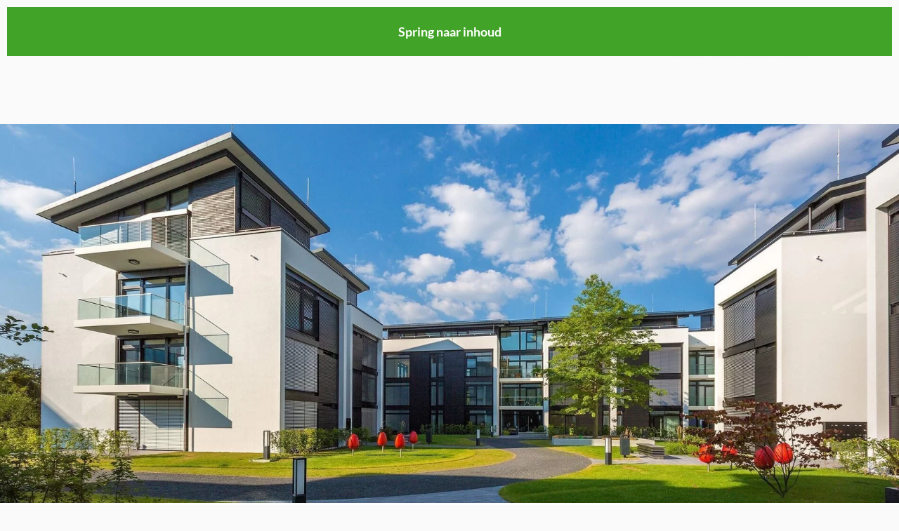

--- FILE ---
content_type: text/html; charset=utf-8
request_url: https://www.huf-haus.com/nl-nl/appartementen-voorbeeld-1/
body_size: 16067
content:
<!DOCTYPE html>
<html lang="nl-nl">
<head>
    <meta charset="utf-8">

<!-- 
	TYPO3 CMS powered by PAGE & PAPER – Agentur für Kommunikation GmbH & Co. KG (www.page-and-paper.de)

	This website is powered by TYPO3 - inspiring people to share!
	TYPO3 is a free open source Content Management Framework initially created by Kasper Skaarhoj and licensed under GNU/GPL.
	TYPO3 is copyright 1998-2026 of Kasper Skaarhoj. Extensions are copyright of their respective owners.
	Information and contribution at https://typo3.org/
-->


<title>Appartementen voorbeeld 1 | HUF HAUS</title>
<meta name="generator" content="TYPO3 CMS">
<meta name="viewport" content="width=device-width, initial-scale=1">
<meta name="robots" content="index, follow">
<meta property="og:type" content="website">
<meta name="twitter:card" content="summary">
<meta name="lastupdated" content="2025-04-08">
<meta name="pageuid" content="264">


<link rel="stylesheet" href="/_assets/399000f59b5684bcb44dabda24d2311f/Css/main.bundle.css?1768403635" media="all">






<meta http-equiv="X-UA-Compatible" content="IE=edge">
            <meta name="ahrefs-site-verification" content="f78e21c152d7a8b3b15717355cd2c96cc0810aa179549df62e68c53e0bf1b907">
            <meta name="google-site-verification" content="6ZqD-ls65uzCmE98zp2TItZ1uboFb3TWsdiPLILfcRg">
            <meta name="p:domain_verify" content="96813c1246255d5c7222347c51a0c453">            <link rel="apple-touch-icon" sizes="180x180" href="/favicon/apple-touch-icon.png">
            <link rel="icon" type="image/png" sizes="32x32" href="/favicon/favicon-32x32.png">
            <link rel="icon" type="image/png" sizes="16x16" href="/favicon/favicon-16x16.png">
            <link rel="manifest" href="/favicon/site.webmanifest">
            <link rel="mask-icon" href="/favicon/safari-pinned-tab.svg" color="#41A428">
            <link rel="shortcut icon" href="/favicon/favicon.ico">
            <meta name="msapplication-TileColor" content="#ffffff">
            <meta name="msapplication-config" content="/favicon/browserconfig.xml">
            <meta name="theme-color" content="#ffffff">            <meta data-privacy-proxy-server="//consent.page-paper.com">
            <link rel="preconnect" href="//consent.page-paper.com">
            <link rel="preload" href="//consent.page-paper.com/public/app.js?apiKey=542a3cb78be89982e4918efa56b7230f1915161de46849cf&amp;domain=0fb041a" as="script">
            <script src="https://consent.page-paper.com/public/app.js?apiKey=542a3cb78be89982e4918efa56b7230f1915161de46849cf&amp;domain=0fb041a" referrerpolicy="origin"></script>            <!-- Meta Pixel Code -->
            <script>
            !function(f,b,e,v,n,t,s)
            {if(f.fbq)return;n=f.fbq=function(){n.callMethod?
            n.callMethod.apply(n,arguments):n.queue.push(arguments)};
            if(!f._fbq)f._fbq=n;n.push=n;n.loaded=!0;n.version='2.0';
            n.queue=[];t=b.createElement(e);t.async=!0;
            t.src=v;s=b.getElementsByTagName(e)[0];
            s.parentNode.insertBefore(t,s)}(window, document,'script',
            'https://connect.facebook.net/en_US/fbevents.js');
            fbq('init', '189811817467331');
            fbq('track', 'PageView');
            </script>
            <noscript><img height="" width="" style="" display:none src="" https:></noscript>
            <!-- End Meta Pixel Code -->            <!-- Twitter conversion tracking base code -->
            <script>
            !function(e,t,n,s,u,a){e.twq||(s=e.twq=function(){s.exe?s.exe.apply(s,arguments):s.queue.push(arguments);
            },s.version='1.1',s.queue=[],u=t.createElement(n),u.async=!0,u.src='https://static.ads-twitter.com/uwt.js',
            a=t.getElementsByTagName(n)[0],a.parentNode.insertBefore(u,a))}(window,document,'script');
            twq('config','ogu8p');
            </script>
            <!-- End Twitter conversion tracking base code -->            <!-- Outbrain script start-->
            <script data-obct type = ""text/javascript"">
            /** DO NOT MODIFY THIS CODE**/
            !function(_window, _document) {
                var OB_ADV_ID = '00c06786246a1b4557817e6bcdc4ed0b46';
                if (_window.obApi) {
                var toArray = function(object) {
                    return Object.prototype.toString.call(object) === '[object Array]' ? object : [object];
                };
                _window.obApi.marketerId = toArray(_window.obApi.marketerId).concat(toArray(OB_ADV_ID));
                return;
                }
                var api = _window.obApi = function() {
                api.dispatch ? api.dispatch.apply(api, arguments) : api.queue.push(arguments);
                };
                api.version = '1.1';
                api.loaded = true;
                api.marketerId = OB_ADV_ID;
                api.queue = [];
                var tag = _document.createElement('script');
                tag.async = true;
                tag.src = '//amplify.outbrain.com/cp/obtp.js';
                tag.type = 'text/javascript';
                var script = _document.getElementsByTagName('script')[0];
                script.parentNode.insertBefore(tag, script);
            }(window, document);

            obApi('track', 'PAGE_VIEW');
            </script>
            <!-- Outbrain script end-->


    
  

  
  
    
      
      
    
  
    
      
      
    
  
    
      
      
    
  
    
  
    
  
    
      
      
        
      
    
  
  
        
            
              
                <link rel="alternate" hreflang="de" href="https://www.huf-haus.com/de-de/objektbau-beispiel-1/">
              
            
              
                <link rel="alternate" hreflang="en" href="https://www.huf-haus.com/en-uk/commercial-construction-sample-1/">
              
            
              
            
              
            
              
            
              
                <link rel="alternate" hreflang="nl" href="https://www.huf-haus.com/nl-nl/appartementen-voorbeeld-1/">
              
            
          
    





<link rel="canonical" href="https://www.huf-haus.com/nl-nl/appartementen-voorbeeld-1/">

<link rel="alternate" hreflang="de-de" href="https://www.huf-haus.com/de-de/objektbau-beispiel-1/">
<link rel="alternate" hreflang="en-gb" href="https://www.huf-haus.com/en-uk/commercial-construction-sample-1/">
<link rel="alternate" hreflang="de-ch" href="https://www.huf-haus.com/de-ch/objektbau-beispiel-1/">
<link rel="alternate" hreflang="nl-nl" href="https://www.huf-haus.com/nl-nl/appartementen-voorbeeld-1/">
<link rel="alternate" hreflang="x-default" href="https://www.huf-haus.com/de-de/objektbau-beispiel-1/">
</head>
<body>





<a class="btn-skip" href="#mainNav">Spring naar navigatie</a>
<a class="btn-skip" href="#main-section">Spring naar inhoud</a>








<div class="mobile-menu" inert>
    <div class="mobile-menu_slide" style="transform: translateX(110%);">

        
        <div class="header">
            

<div class="nav-btn language-switch">
    
        
    
        
    
        
    
        
    
        
    
        
            <img alt="Nederlands - NL" src="/_assets/399000f59b5684bcb44dabda24d2311f/Icons/Flags/nl-nl.svg" width="24" height="24">
        
    

    <div class="languages">
        
            
                <a href="/de-de/objektbau-beispiel-1/" hreflang="de-de" class="link" target="_self">
                    <img alt="Deutsch - DE" src="/_assets/399000f59b5684bcb44dabda24d2311f/Icons/Flags/de-de.svg" width="24" height="24">
                </a>
            
        
            
                <a href="/en-uk/commercial-construction-sample-1/" hreflang="en-gb" class="link" target="_self">
                    <img alt="English - UK" src="/_assets/399000f59b5684bcb44dabda24d2311f/Icons/Flags/en-gb.svg" width="24" height="24">
                </a>
            
        
            
                <a href="/de-ch/objektbau-beispiel-1/" hreflang="de-ch" class="link" target="_self">
                    <img alt="Deutsch - CH" src="/_assets/399000f59b5684bcb44dabda24d2311f/Icons/Flags/de-ch.svg" width="29" height="28">
                </a>
            
        
            
        
            
        
            
        
    </div>
</div>




            <button type="button" class="nav-btn nav-btn-invert js-mm" aria-label="Sluit mobiel menu" title="Sluit mobiel menu">
                <svg aria-hidden="true" xmlns="http://www.w3.org/2000/svg" width="21.92" height="21.92" viewbox="0 0 21.92 21.92">
                    <g id="Gruppe_392" data-name="Gruppe 392" transform="translate(125.158 -380.423) rotate(45)">
                        <path id="Icon_material-menu" data-name="Icon material-menu" d="M4.5,9v3h28V9Z" transform="translate(177.5 347)" fill="currentColor"></path>
                    </g>
                    <g id="Gruppe_414" data-name="Gruppe 414" transform="translate(-380.423 -103.238) rotate(-45)">
                        <path id="Icon_material-menu-2" data-name="Icon material-menu" d="M4.5,9v3h28V9Z" transform="translate(177.5 347)" fill="currentColor"></path>
                    </g>
                </svg>

            </button>

        </div>

        
        <div class="main">
            <nav aria-label="Mobile Navigation" itemscope="itemscope" itemtype="http://www.schema.org/SiteNavigationElement" class="nav">

                <button type="button" class="js-mm-up menu_item">
                    <svg aria-hidden="true" xmlns="http://www.w3.org/2000/svg" width="11.886" height="20.789" viewbox="0 0 11.886 20.789">
                        <path id="Icon_ionic-ios-arrow-down" data-name="Icon ionic-ios-arrow-down" d="M16.586,19.55l7.861-7.867a1.479,1.479,0,0,1,2.1,0,1.5,1.5,0,0,1,0,2.1L17.638,22.7a1.483,1.483,0,0,1-2.049.043l-8.969-8.95a1.486,1.486,0,1,1,2.1-2.1Z" transform="translate(23.133 -6.188) rotate(90)" fill="currentColor"></path>
                    </svg>
                    Terug
                </button>

                <div class="menu">
                    <ul class="topmenu">
                        <li id="mm1">
                            <a href="/nl-nl/" target="_self" class="menu_item">Start</a>
                        </li>
                        
                            
                                    
    <li>
        <button type="button" class="menu_item js-mm-down  --active">
            huizen
            <svg aria-hidden="true" xmlns="http://www.w3.org/2000/svg" width="11.886" height="20.789" viewbox="0 0 11.886 20.789">
                <path id="Icon_ionic-ios-arrow-down" data-name="Icon ionic-ios-arrow-down" d="M16.586,19.55l7.861-7.867a1.479,1.479,0,0,1,2.1,0,1.5,1.5,0,0,1,0,2.1L17.638,22.7a1.483,1.483,0,0,1-2.049.043l-8.969-8.95a1.486,1.486,0,1,1,2.1-2.1Z" transform="translate(-11.247 26.977) rotate(-90)" fill="currentColor"></path>
            </svg>
        </button>

        <ul class="submenu">

            
    <li id="mm4">
        <a href="/nl-nl/modern-huis-bouwen/" target="_self" class="menu_item --active">huizen</a>
    </li>


            
                
                        
    <li>
        <button type="button" class="menu_item js-mm-down  --active">
            HUF Portfolio
            <svg aria-hidden="true" xmlns="http://www.w3.org/2000/svg" width="11.886" height="20.789" viewbox="0 0 11.886 20.789">
                <path id="Icon_ionic-ios-arrow-down" data-name="Icon ionic-ios-arrow-down" d="M16.586,19.55l7.861-7.867a1.479,1.479,0,0,1,2.1,0,1.5,1.5,0,0,1,0,2.1L17.638,22.7a1.483,1.483,0,0,1-2.049.043l-8.969-8.95a1.486,1.486,0,1,1,2.1-2.1Z" transform="translate(-11.247 26.977) rotate(-90)" fill="currentColor"></path>
            </svg>
        </button>

        <ul class="submenu">

            
    <li id="mm3171">
        <a href="/nl-nl/huf-portfolio/" target="_self" class="menu_item --active">HUF Portfolio</a>
    </li>


            
                
                        
    <li id="mm1765">
        <a href="/nl-nl/vrijstaand-huis-bouwen/" target="_self" class="menu_item">vrijstaand</a>
    </li>

                    
            
                
                        
    <li id="mm1786">
        <a href="/nl-nl/appartementen/" target="_self" class="menu_item">Appartementen</a>
    </li>

                    
            
                
                        
    <li id="mm1787">
        <a href="/nl-nl/moderne-bungalow-bouwen/" target="_self" class="menu_item">Bungalow</a>
    </li>

                    
            
                
                        
    <li id="mm1788">
        <a href="/nl-nl/kantoor-bouwen/" target="_self" class="menu_item --active">Kantoorgebouw</a>
    </li>

                    
            
                
                        
    <li id="mm1774">
        <a href="/nl-nl/aanbouw/" target="_self" class="menu_item">Aanbouw</a>
    </li>

                    
            

        </ul>
    </li>

                    
            
                
                        
    <li>
        <button type="button" class="menu_item js-mm-down  ">
            Droomhuizen
            <svg aria-hidden="true" xmlns="http://www.w3.org/2000/svg" width="11.886" height="20.789" viewbox="0 0 11.886 20.789">
                <path id="Icon_ionic-ios-arrow-down" data-name="Icon ionic-ios-arrow-down" d="M16.586,19.55l7.861-7.867a1.479,1.479,0,0,1,2.1,0,1.5,1.5,0,0,1,0,2.1L17.638,22.7a1.483,1.483,0,0,1-2.049.043l-8.969-8.95a1.486,1.486,0,1,1,2.1-2.1Z" transform="translate(-11.247 26.977) rotate(-90)" fill="currentColor"></path>
            </svg>
        </button>

        <ul class="submenu">

            
    <li id="mm323">
        <a href="/nl-nl/droomhuis-bouwen/" target="_self" class="menu_item">Droomhuizen</a>
    </li>


            
                
                        
    <li id="mm1754">
        <a href="/nl-nl/architect-woning/" target="_self" class="menu_item">Architect huis</a>
    </li>

                    
            
                
                        
    <li id="mm3531">
        <a href="/nl-nl/woning-met-veel-glas/" target="_self" class="menu_item">Woning met veel glas</a>
    </li>

                    
            
                
                        
    <li id="mm1777">
        <a href="/nl-nl/design-huis/" target="_self" class="menu_item">Designhuis</a>
    </li>

                    
            
                
                        
    <li id="mm1779">
        <a href="/nl-nl/houten-design/" target="_self" class="menu_item">Houten Huis</a>
    </li>

                    
            
                
                        
    <li id="mm1887">
        <a href="/nl-nl/hybride-bouwen/" target="_self" class="menu_item">Houthybride bouwmethode</a>
    </li>

                    
            
                
                        
    <li id="mm1789">
        <a href="/nl-nl/moderne-kubuswoning/" target="_self" class="menu_item">Kubuswoning</a>
    </li>

                    
            
                
                        
    <li id="mm1782">
        <a href="/nl-nl/turn-key-woning/" target="_self" class="menu_item">turnkey</a>
    </li>

                    
            
                
                        
    <li id="mm1790">
        <a href="/nl-nl/smart-home/" target="_self" class="menu_item">Smart Home</a>
    </li>

                    
            
                
                        
    <li id="mm3158">
        <a href="/nl-nl/modern-tiny-house/" target="_self" class="menu_item">Tiny House</a>
    </li>

                    
            

        </ul>
    </li>

                    
            
                
                        
    <li>
        <button type="button" class="menu_item js-mm-down  ">
            Houtskeletbouw Villa
            <svg aria-hidden="true" xmlns="http://www.w3.org/2000/svg" width="11.886" height="20.789" viewbox="0 0 11.886 20.789">
                <path id="Icon_ionic-ios-arrow-down" data-name="Icon ionic-ios-arrow-down" d="M16.586,19.55l7.861-7.867a1.479,1.479,0,0,1,2.1,0,1.5,1.5,0,0,1,0,2.1L17.638,22.7a1.483,1.483,0,0,1-2.049.043l-8.969-8.95a1.486,1.486,0,1,1,2.1-2.1Z" transform="translate(-11.247 26.977) rotate(-90)" fill="currentColor"></path>
            </svg>
        </button>

        <ul class="submenu">

            
    <li id="mm1659">
        <a href="/nl-nl/houtskeletbouw-villa/" target="_self" class="menu_item">Houtskeletbouw Villa</a>
    </li>


            
                
                        
    <li id="mm1750">
        <a href="/nl-nl/art/" target="_self" class="menu_item">ART</a>
    </li>

                    
            
                
                        
    <li id="mm1751">
        <a href="/nl-nl/modum/" target="_self" class="menu_item">MODUM</a>
    </li>

                    
            

        </ul>
    </li>

                    
            
                
                        
    <li id="mm1795">
        <a href="/nl-nl/informatie-aanvragen/" target="_self" class="menu_item">Informatie aanvragen</a>
    </li>

                    
            

        </ul>
    </li>

                                
                        
                            
                                    
    <li id="mm1832">
        <a href="/nl-nl/service/" target="_self" class="menu_item">Service</a>
    </li>

                                
                        
                            
                                    
    <li>
        <button type="button" class="menu_item js-mm-down  ">
            De Onderneming
            <svg aria-hidden="true" xmlns="http://www.w3.org/2000/svg" width="11.886" height="20.789" viewbox="0 0 11.886 20.789">
                <path id="Icon_ionic-ios-arrow-down" data-name="Icon ionic-ios-arrow-down" d="M16.586,19.55l7.861-7.867a1.479,1.479,0,0,1,2.1,0,1.5,1.5,0,0,1,0,2.1L17.638,22.7a1.483,1.483,0,0,1-2.049.043l-8.969-8.95a1.486,1.486,0,1,1,2.1-2.1Z" transform="translate(-11.247 26.977) rotate(-90)" fill="currentColor"></path>
            </svg>
        </button>

        <ul class="submenu">

            
    <li id="mm213">
        <a href="/nl-nl/ondernemen/" target="_self" class="menu_item">De Onderneming</a>
    </li>


            
                
                        
    <li id="mm1690">
        Over ons
    </li>

                    
            
                
                        
    <li id="mm217">
        <a href="/nl-nl/duitse-aannemer/" target="_self" class="menu_item">HUF Ondernemingsgroep</a>
    </li>

                    
            
                
                        
    <li id="mm313">
        <a href="/nl-nl/onderscheidingen/" target="_self" class="menu_item">Onderscheidingen</a>
    </li>

                    
            

        </ul>
    </li>

                                
                        
                            
                                    
    <li>
        <button type="button" class="menu_item js-mm-down  ">
            Media
            <svg aria-hidden="true" xmlns="http://www.w3.org/2000/svg" width="11.886" height="20.789" viewbox="0 0 11.886 20.789">
                <path id="Icon_ionic-ios-arrow-down" data-name="Icon ionic-ios-arrow-down" d="M16.586,19.55l7.861-7.867a1.479,1.479,0,0,1,2.1,0,1.5,1.5,0,0,1,0,2.1L17.638,22.7a1.483,1.483,0,0,1-2.049.043l-8.969-8.95a1.486,1.486,0,1,1,2.1-2.1Z" transform="translate(-11.247 26.977) rotate(-90)" fill="currentColor"></path>
            </svg>
        </button>

        <ul class="submenu">

            
    <li id="mm1689">
        <a href="/nl-nl/media/" target="_self" class="menu_item">Media</a>
    </li>


            
                
                        
    <li id="mm1686">
        <a href="/nl-nl/videos/" target="_self" class="menu_item">Videos</a>
    </li>

                    
            
                
                        
    <li id="mm333">
        <a href="/nl-nl/inspiratie-huis-bouwen/" target="_self" class="menu_item">Galerij</a>
    </li>

                    
            
                
                        
    <li id="mm1878">
        <a href="/nl-nl/news-room/" target="_self" class="menu_item">News-Room</a>
    </li>

                    
            

        </ul>
    </li>

                                
                        
                            
                                    
    <li>
        <button type="button" class="menu_item js-mm-down  ">
            Modelwoningen
            <svg aria-hidden="true" xmlns="http://www.w3.org/2000/svg" width="11.886" height="20.789" viewbox="0 0 11.886 20.789">
                <path id="Icon_ionic-ios-arrow-down" data-name="Icon ionic-ios-arrow-down" d="M16.586,19.55l7.861-7.867a1.479,1.479,0,0,1,2.1,0,1.5,1.5,0,0,1,0,2.1L17.638,22.7a1.483,1.483,0,0,1-2.049.043l-8.969-8.95a1.486,1.486,0,1,1,2.1-2.1Z" transform="translate(-11.247 26.977) rotate(-90)" fill="currentColor"></path>
            </svg>
        </button>

        <ul class="submenu">

            
    <li id="mm321">
        <a href="/nl-nl/modelwoningen/" target="_self" class="menu_item">Modelwoningen</a>
    </li>


            
                
                        
    <li id="mm1745">
        <a href="/nl-nl/modelwoningen-park-duitsland/" target="_self" class="menu_item">HUF Dorp</a>
    </li>

                    
            
                
                        
    <li id="mm1691">
        <a href="/nl-nl/modelwoningen/" target="_self" class="menu_item">Duitsland</a>
    </li>

                    
            
                
                        
    <li id="mm3426">
        <a href="/nl-nl/modelwoningen-europa/" target="_self" class="menu_item">Modelwoningen Europa</a>
    </li>

                    
            

        </ul>
    </li>

                                
                        
                            
                                    
    <li>
        <button type="button" class="menu_item js-mm-down  ">
            Ontwerp &amp; prijzen
            <svg aria-hidden="true" xmlns="http://www.w3.org/2000/svg" width="11.886" height="20.789" viewbox="0 0 11.886 20.789">
                <path id="Icon_ionic-ios-arrow-down" data-name="Icon ionic-ios-arrow-down" d="M16.586,19.55l7.861-7.867a1.479,1.479,0,0,1,2.1,0,1.5,1.5,0,0,1,0,2.1L17.638,22.7a1.483,1.483,0,0,1-2.049.043l-8.969-8.95a1.486,1.486,0,1,1,2.1-2.1Z" transform="translate(-11.247 26.977) rotate(-90)" fill="currentColor"></path>
            </svg>
        </button>

        <ul class="submenu">

            
    <li id="mm1756">
        <a href="/nl-nl/bouwen-kosten/" target="_self" class="menu_item">Ontwerp &amp; prijzen</a>
    </li>


            
                
                        
    <li id="mm82">
        <a href="/nl-nl/huf-voordelen/" target="_self" class="menu_item">HUF Voordelen</a>
    </li>

                    
            
                
                        
    <li id="mm83">
        <a href="/nl-nl/bouwen-kosten/" target="_self" class="menu_item">prijzen</a>
    </li>

                    
            
                
                        
    <li id="mm1791">
        <a href="/nl-nl/nieuwbouw-huis/" target="_self" class="menu_item">Een Huis bouwen</a>
    </li>

                    
            
                
                        
    <li id="mm314">
        <a href="/nl-nl/ervaring/" target="_self" class="menu_item">Wat onze klanten vertellen</a>
    </li>

                    
            
                
                        
    <li id="mm1792">
        <a href="/nl-nl/plattegrond-huis/" target="_self" class="menu_item">Plattegronden</a>
    </li>

                    
            
                
                        
    <li id="mm1893">
        <a href="/nl-nl/cataloguswoning/" target="_self" class="menu_item">Brochure</a>
    </li>

                    
            

        </ul>
    </li>

                                
                        
                            
                                    
    <li id="mm11">
        <a href="/nl-nl/contact/" target="_self" class="menu_item">Contact</a>
    </li>

                                
                        
                    </ul>
                </div>

            </nav>
        </div>

        
        <div class="footer">
            
        </div>

    </div>
</div>









<noscript>
    <iframe src="https://www.googletagmanager.com/ns.html?id=GTM-WP5LXN2" height="0" width="0" style="display:none;visibility:hidden"></iframe>
</noscript>

<header id="header-section" class="">
    


<nav aria-label="Main Navigation" id="mainNav" class="navbar navbar-custom sticky-navigation">

    <div class="container">

        <a aria-label="Home" class="navbar-brand page-scroll" title="Home" href="/nl-nl/">
            <img class="logo" src="/_assets/399000f59b5684bcb44dabda24d2311f/Images/logo-black.svg" width="220" height="33" alt="">
            <img class="logo-small" src="/_assets/399000f59b5684bcb44dabda24d2311f/Images/logo-small.svg" width="66" height="32" alt="">
        </a>

        
            <ul class="nav navbar-nav" aria-label="Hoofdmenu">
                
                    <li id="navbar-page-4-item" class="nav-item active  has-sub">
                        <div class="desktop-menu__wrapper">
                            <a id="navbar-page-4-link" class="nav-link active  has-sub" href="/nl-nl/modern-huis-bouwen/">huizen</a>
                            
                                <button class="desktop-menu__expand" aria-controls="navbar-page-4-submenu" aria-expanded="false" aria-label="Submenu openen" data-aria-collapsed="Submenu openen" data-aria-expanded="Submenu sluiten">
                                    <svg aria-hidden="true" width="14" height="9" viewbox="0 0 14 9" fill="none" xmlns="http://www.w3.org/2000/svg">
                                        <path d="M1.32861 1.69238L7 7.36353L12.6711 1.69238" stroke="currentColor" stroke-width="2" stroke-linecap="round" stroke-linejoin="round"></path>
                                    </svg>
                                </button>
                            
                        </div>

                        
                            <ul id="navbar-page-4-submenu" class="list-unstyled desktop-menu__level --level-2" aria-label="Submenu">
                                
                                        
                                                <li id="3171 navbar-page-3171-item" class="nav-item active  third-level dt_1">
                                                    <div class="desktop-menu__wrapper">
                                                    
                                                        <a id="navbar-page-3171-link" class="nav-link" href="/nl-nl/huf-portfolio/">HUF Portfolio</a>
                                                    
                                            

                                        
                                            <button class="desktop-menu__expand" aria-controls="navbar-page-3171-submenu" aria-expanded="false" aria-label="Submenu openen" data-aria-collapsed="Submenu openen" data-aria-expanded="Submenu sluiten">
                                                <svg aria-hidden="true" width="12" height="12" viewbox="0 0 12 12" fill="none" xmlns="http://www.w3.org/2000/svg">
                                                    <path d="M6 1.95154L6.00009 6.02039H10.0688" stroke="currentColor" stroke-width="2" stroke-linecap="round" stroke-linejoin="round"></path>
                                                    <path d="M6 10.0891L5.99991 6.02026L1.93115 6.02026" stroke="currentColor" stroke-width="2" stroke-linecap="round" stroke-linejoin="round"></path>
                                                </svg>
                                            </button>
                                        
                                    </div>

                                    
                                        
                                            <ul id="navbar-page-3171-submenu desktop-menu__level --level-3" class="list-unstyled" aria-label="Submenu">
                                                <a class="parent-page-link" href="/nl-nl/huf-portfolio/">HUF Portfolio</a>
                                                
                                                    
                                                        <li class="nav-item" id="1765 navbar-page-1765-item">
                                                            <div class="desktop-menu__wrapper">
                                                                <a id="navbar-page-1765-link" class="nav-link " href="/nl-nl/vrijstaand-huis-bouwen/">vrijstaand</a>
                                                            </div>
                                                        </li>
                                                    
                                                
                                                    
                                                        <li class="nav-item" id="1786 navbar-page-1786-item">
                                                            <div class="desktop-menu__wrapper">
                                                                <a id="navbar-page-1786-link" class="nav-link " href="/nl-nl/appartementen/">Appartementen</a>
                                                            </div>
                                                        </li>
                                                    
                                                
                                                    
                                                        <li class="nav-item" id="1787 navbar-page-1787-item">
                                                            <div class="desktop-menu__wrapper">
                                                                <a id="navbar-page-1787-link" class="nav-link " href="/nl-nl/moderne-bungalow-bouwen/">Bungalow</a>
                                                            </div>
                                                        </li>
                                                    
                                                
                                                    
                                                        <li class="nav-item" id="1788 navbar-page-1788-item">
                                                            <div class="desktop-menu__wrapper">
                                                                <a id="navbar-page-1788-link" class="nav-link active" href="/nl-nl/kantoor-bouwen/">Kantoorgebouw</a>
                                                            </div>
                                                        </li>
                                                    
                                                
                                                    
                                                        <li class="nav-item" id="1774 navbar-page-1774-item">
                                                            <div class="desktop-menu__wrapper">
                                                                <a id="navbar-page-1774-link" class="nav-link " href="/nl-nl/aanbouw/">Aanbouw</a>
                                                            </div>
                                                        </li>
                                                    
                                                
                                                    
                                                
                                            </ul>
                                        
                                    
                    </li>
                
                                        
                                                <li id="323 navbar-page-323-item" class="nav-item  third-level dt_1">
                                                    <div class="desktop-menu__wrapper">
                                                    
                                                        <a id="navbar-page-323-link" class="nav-link" href="/nl-nl/droomhuis-bouwen/">Droomhuizen</a>
                                                    
                                            

                                        
                                            <button class="desktop-menu__expand" aria-controls="navbar-page-323-submenu" aria-expanded="false" aria-label="Submenu openen" data-aria-collapsed="Submenu openen" data-aria-expanded="Submenu sluiten">
                                                <svg aria-hidden="true" width="12" height="12" viewbox="0 0 12 12" fill="none" xmlns="http://www.w3.org/2000/svg">
                                                    <path d="M6 1.95154L6.00009 6.02039H10.0688" stroke="currentColor" stroke-width="2" stroke-linecap="round" stroke-linejoin="round"></path>
                                                    <path d="M6 10.0891L5.99991 6.02026L1.93115 6.02026" stroke="currentColor" stroke-width="2" stroke-linecap="round" stroke-linejoin="round"></path>
                                                </svg>
                                            </button>
                                        
                                    </div>

                                    
                                        
                                            <ul id="navbar-page-323-submenu desktop-menu__level --level-3" class="list-unstyled" aria-label="Submenu">
                                                <a class="parent-page-link" href="/nl-nl/droomhuis-bouwen/">Droomhuizen</a>
                                                
                                                    
                                                        <li class="nav-item" id="1754 navbar-page-1754-item">
                                                            <div class="desktop-menu__wrapper">
                                                                <a id="navbar-page-1754-link" class="nav-link " href="/nl-nl/architect-woning/">Architect huis</a>
                                                            </div>
                                                        </li>
                                                    
                                                
                                                    
                                                        <li class="nav-item" id="3531 navbar-page-3531-item">
                                                            <div class="desktop-menu__wrapper">
                                                                <a id="navbar-page-3531-link" class="nav-link " href="/nl-nl/woning-met-veel-glas/">Woning met veel glas</a>
                                                            </div>
                                                        </li>
                                                    
                                                
                                                    
                                                        <li class="nav-item" id="1777 navbar-page-1777-item">
                                                            <div class="desktop-menu__wrapper">
                                                                <a id="navbar-page-1777-link" class="nav-link " href="/nl-nl/design-huis/">Designhuis</a>
                                                            </div>
                                                        </li>
                                                    
                                                
                                                    
                                                        <li class="nav-item" id="1779 navbar-page-1779-item">
                                                            <div class="desktop-menu__wrapper">
                                                                <a id="navbar-page-1779-link" class="nav-link " href="/nl-nl/houten-design/">Houten Huis</a>
                                                            </div>
                                                        </li>
                                                    
                                                
                                                    
                                                        <li class="nav-item" id="1887 navbar-page-1887-item">
                                                            <div class="desktop-menu__wrapper">
                                                                <a id="navbar-page-1887-link" class="nav-link " href="/nl-nl/hybride-bouwen/">Houthybride bouwmethode</a>
                                                            </div>
                                                        </li>
                                                    
                                                
                                                    
                                                        <li class="nav-item" id="1789 navbar-page-1789-item">
                                                            <div class="desktop-menu__wrapper">
                                                                <a id="navbar-page-1789-link" class="nav-link " href="/nl-nl/moderne-kubuswoning/">Kubuswoning</a>
                                                            </div>
                                                        </li>
                                                    
                                                
                                                    
                                                
                                                    
                                                        <li class="nav-item" id="1782 navbar-page-1782-item">
                                                            <div class="desktop-menu__wrapper">
                                                                <a id="navbar-page-1782-link" class="nav-link " href="/nl-nl/turn-key-woning/">turnkey</a>
                                                            </div>
                                                        </li>
                                                    
                                                
                                                    
                                                        <li class="nav-item" id="1790 navbar-page-1790-item">
                                                            <div class="desktop-menu__wrapper">
                                                                <a id="navbar-page-1790-link" class="nav-link " href="/nl-nl/smart-home/">Smart Home</a>
                                                            </div>
                                                        </li>
                                                    
                                                
                                                    
                                                        <li class="nav-item" id="3158 navbar-page-3158-item">
                                                            <div class="desktop-menu__wrapper">
                                                                <a id="navbar-page-3158-link" class="nav-link " href="/nl-nl/modern-tiny-house/">Tiny House</a>
                                                            </div>
                                                        </li>
                                                    
                                                
                                            </ul>
                                        
                                    
                    </li>
                
                                        
                                                <li id="1659 navbar-page-1659-item" class="nav-item  third-level dt_1">
                                                    <div class="desktop-menu__wrapper">
                                                    
                                                        <a id="navbar-page-1659-link" class="nav-link" href="/nl-nl/houtskeletbouw-villa/">Houtskeletbouw Villa</a>
                                                    
                                            

                                        
                                            <button class="desktop-menu__expand" aria-controls="navbar-page-1659-submenu" aria-expanded="false" aria-label="Submenu openen" data-aria-collapsed="Submenu openen" data-aria-expanded="Submenu sluiten">
                                                <svg aria-hidden="true" width="12" height="12" viewbox="0 0 12 12" fill="none" xmlns="http://www.w3.org/2000/svg">
                                                    <path d="M6 1.95154L6.00009 6.02039H10.0688" stroke="currentColor" stroke-width="2" stroke-linecap="round" stroke-linejoin="round"></path>
                                                    <path d="M6 10.0891L5.99991 6.02026L1.93115 6.02026" stroke="currentColor" stroke-width="2" stroke-linecap="round" stroke-linejoin="round"></path>
                                                </svg>
                                            </button>
                                        
                                    </div>

                                    
                                        
                                            <ul id="navbar-page-1659-submenu desktop-menu__level --level-3" class="list-unstyled" aria-label="Submenu">
                                                <a class="parent-page-link" href="/nl-nl/houtskeletbouw-villa/">Houtskeletbouw Villa</a>
                                                
                                                    
                                                        <li class="nav-item" id="1750 navbar-page-1750-item">
                                                            <div class="desktop-menu__wrapper">
                                                                <a id="navbar-page-1750-link" class="nav-link " href="/nl-nl/art/">ART</a>
                                                            </div>
                                                        </li>
                                                    
                                                
                                                    
                                                        <li class="nav-item" id="1751 navbar-page-1751-item">
                                                            <div class="desktop-menu__wrapper">
                                                                <a id="navbar-page-1751-link" class="nav-link " href="/nl-nl/modum/">MODUM</a>
                                                            </div>
                                                        </li>
                                                    
                                                
                                            </ul>
                                        
                                    
                    </li>
                
            </ul>
        
        </li>
        
                    <li id="navbar-page-1832-item" class="nav-item  ">
                        <div class="desktop-menu__wrapper">
                            <a id="navbar-page-1832-link" class="nav-link  " href="/nl-nl/service/">Service</a>
                            
                        </div>

                        
        </li>
        
                    <li id="navbar-page-213-item" class="nav-item  has-sub">
                        <div class="desktop-menu__wrapper">
                            <a id="navbar-page-213-link" class="nav-link  has-sub" href="/nl-nl/ondernemen/">De Onderneming</a>
                            
                                <button class="desktop-menu__expand" aria-controls="navbar-page-213-submenu" aria-expanded="false" aria-label="Submenu openen" data-aria-collapsed="Submenu openen" data-aria-expanded="Submenu sluiten">
                                    <svg aria-hidden="true" width="14" height="9" viewbox="0 0 14 9" fill="none" xmlns="http://www.w3.org/2000/svg">
                                        <path d="M1.32861 1.69238L7 7.36353L12.6711 1.69238" stroke="currentColor" stroke-width="2" stroke-linecap="round" stroke-linejoin="round"></path>
                                    </svg>
                                </button>
                            
                        </div>

                        
                            <ul id="navbar-page-213-submenu" class="list-unstyled desktop-menu__level --level-2" aria-label="Submenu">
                                
                                        
                                                <li id="1690 navbar-page-1690-item" class="nav-item   dt_1">
                                                    <div class="desktop-menu__wrapper">
                                                    
                                                        Over ons
                                                    
                                            

                                        
                                    </div>

                                    
                    </li>
                
                                        
                                                <li id="217 navbar-page-217-item" class="nav-item   dt_1">
                                                    <div class="desktop-menu__wrapper">
                                                    
                                                        <a id="navbar-page-217-link" class="nav-link" href="/nl-nl/duitse-aannemer/">HUF Ondernemingsgroep</a>
                                                    
                                            

                                        
                                    </div>

                                    
                    </li>
                
                                        
                                                <li id="313 navbar-page-313-item" class="nav-item   dt_1">
                                                    <div class="desktop-menu__wrapper">
                                                    
                                                        <a id="navbar-page-313-link" class="nav-link" href="/nl-nl/onderscheidingen/">Onderscheidingen</a>
                                                    
                                            

                                        
                                    </div>

                                    
                    </li>
                
                                        
                                                <li id="315 navbar-page-315-item" class="nav-item   dt_1">
                                                    <div class="desktop-menu__wrapper">
                                                    
                                            

                                        
                                    </div>

                                    
                    </li>
                
                                        
                                                <li id="224 navbar-page-224-item" class="nav-item   dt_1">
                                                    <div class="desktop-menu__wrapper">
                                                    
                                            

                                        
                                    </div>

                                    
                    </li>
                
            </ul>
        
        </li>
        
                    <li id="navbar-page-1689-item" class="nav-item  has-sub">
                        <div class="desktop-menu__wrapper">
                            <a id="navbar-page-1689-link" class="nav-link  has-sub" href="/nl-nl/media/">Media</a>
                            
                                <button class="desktop-menu__expand" aria-controls="navbar-page-1689-submenu" aria-expanded="false" aria-label="Submenu openen" data-aria-collapsed="Submenu openen" data-aria-expanded="Submenu sluiten">
                                    <svg aria-hidden="true" width="14" height="9" viewbox="0 0 14 9" fill="none" xmlns="http://www.w3.org/2000/svg">
                                        <path d="M1.32861 1.69238L7 7.36353L12.6711 1.69238" stroke="currentColor" stroke-width="2" stroke-linecap="round" stroke-linejoin="round"></path>
                                    </svg>
                                </button>
                            
                        </div>

                        
                            <ul id="navbar-page-1689-submenu" class="list-unstyled desktop-menu__level --level-2" aria-label="Submenu">
                                
                                        
                                                <li id="1686 navbar-page-1686-item" class="nav-item   dt_1">
                                                    <div class="desktop-menu__wrapper">
                                                    
                                                        <a id="navbar-page-1686-link" class="nav-link" href="/nl-nl/videos/">Videos</a>
                                                    
                                            

                                        
                                    </div>

                                    
                    </li>
                
                                        
                                                <li id="333 navbar-page-333-item" class="nav-item   dt_1">
                                                    <div class="desktop-menu__wrapper">
                                                    
                                                        <a id="navbar-page-333-link" class="nav-link" href="/nl-nl/inspiratie-huis-bouwen/">Galerij</a>
                                                    
                                            

                                        
                                    </div>

                                    
                    </li>
                
                                        
                                                <li id="1878 navbar-page-1878-item" class="nav-item   dt_1">
                                                    <div class="desktop-menu__wrapper">
                                                    
                                                        <a id="navbar-page-1878-link" class="nav-link" href="/nl-nl/news-room/">News-Room</a>
                                                    
                                            

                                        
                                    </div>

                                    
                    </li>
                
            </ul>
        
        </li>
        
                    <li id="navbar-page-321-item" class="nav-item  has-sub">
                        <div class="desktop-menu__wrapper">
                            <a id="navbar-page-321-link" class="nav-link  has-sub" href="/nl-nl/modelwoningen/">Modelwoningen</a>
                            
                                <button class="desktop-menu__expand" aria-controls="navbar-page-321-submenu" aria-expanded="false" aria-label="Submenu openen" data-aria-collapsed="Submenu openen" data-aria-expanded="Submenu sluiten">
                                    <svg aria-hidden="true" width="14" height="9" viewbox="0 0 14 9" fill="none" xmlns="http://www.w3.org/2000/svg">
                                        <path d="M1.32861 1.69238L7 7.36353L12.6711 1.69238" stroke="currentColor" stroke-width="2" stroke-linecap="round" stroke-linejoin="round"></path>
                                    </svg>
                                </button>
                            
                        </div>

                        
                            <ul id="navbar-page-321-submenu" class="list-unstyled desktop-menu__level --level-2" aria-label="Submenu">
                                
                                        
                                                <li id="1745 navbar-page-1745-item" class="nav-item   dt_1">
                                                    <div class="desktop-menu__wrapper">
                                                    
                                                        <a id="navbar-page-1745-link" class="nav-link" href="/nl-nl/modelwoningen-park-duitsland/">HUF Dorp</a>
                                                    
                                            

                                        
                                    </div>

                                    
                    </li>
                
                                        
                                                <li id="1691 navbar-page-1691-item" class="nav-item   dt_1">
                                                    <div class="desktop-menu__wrapper">
                                                    
                                                        <a id="navbar-page-1691-link" class="nav-link" href="/nl-nl/modelwoningen/">Duitsland</a>
                                                    
                                            

                                        
                                    </div>

                                    
                    </li>
                
                                        
                                                <li id="3426 navbar-page-3426-item" class="nav-item   dt_1">
                                                    <div class="desktop-menu__wrapper">
                                                    
                                                        <a id="navbar-page-3426-link" class="nav-link" href="/nl-nl/modelwoningen-europa/">Modelwoningen Europa</a>
                                                    
                                            

                                        
                                    </div>

                                    
                    </li>
                
            </ul>
        
        </li>
        
                    <li id="navbar-page-1756-item" class="nav-item  has-sub">
                        <div class="desktop-menu__wrapper">
                            <a id="navbar-page-1756-link" class="nav-link  has-sub" href="/nl-nl/bouwen-kosten/">Ontwerp &amp; prijzen</a>
                            
                                <button class="desktop-menu__expand" aria-controls="navbar-page-1756-submenu" aria-expanded="false" aria-label="Submenu openen" data-aria-collapsed="Submenu openen" data-aria-expanded="Submenu sluiten">
                                    <svg aria-hidden="true" width="14" height="9" viewbox="0 0 14 9" fill="none" xmlns="http://www.w3.org/2000/svg">
                                        <path d="M1.32861 1.69238L7 7.36353L12.6711 1.69238" stroke="currentColor" stroke-width="2" stroke-linecap="round" stroke-linejoin="round"></path>
                                    </svg>
                                </button>
                            
                        </div>

                        
                            <ul id="navbar-page-1756-submenu" class="list-unstyled desktop-menu__level --level-2" aria-label="Submenu">
                                
                                        
                                                <li id="82 navbar-page-82-item" class="nav-item   dt_1">
                                                    <div class="desktop-menu__wrapper">
                                                    
                                                        <a id="navbar-page-82-link" class="nav-link" href="/nl-nl/huf-voordelen/">HUF Voordelen</a>
                                                    
                                            

                                        
                                    </div>

                                    
                    </li>
                
                                        
                                                <li id="83 navbar-page-83-item" class="nav-item   dt_1">
                                                    <div class="desktop-menu__wrapper">
                                                    
                                                        <a id="navbar-page-83-link" class="nav-link" href="/nl-nl/bouwen-kosten/">prijzen</a>
                                                    
                                            

                                        
                                    </div>

                                    
                    </li>
                
                                        
                                                <li id="1791 navbar-page-1791-item" class="nav-item   dt_1">
                                                    <div class="desktop-menu__wrapper">
                                                    
                                                        <a id="navbar-page-1791-link" class="nav-link" href="/nl-nl/nieuwbouw-huis/">Een Huis bouwen</a>
                                                    
                                            

                                        
                                    </div>

                                    
                    </li>
                
                                        
                                                <li id="314 navbar-page-314-item" class="nav-item   dt_1">
                                                    <div class="desktop-menu__wrapper">
                                                    
                                                        <a id="navbar-page-314-link" class="nav-link" href="/nl-nl/ervaring/">Wat onze klanten vertellen</a>
                                                    
                                            

                                        
                                    </div>

                                    
                    </li>
                
                                        
                                                <li id="1792 navbar-page-1792-item" class="nav-item   dt_1">
                                                    <div class="desktop-menu__wrapper">
                                                    
                                                        <a id="navbar-page-1792-link" class="nav-link" href="/nl-nl/plattegrond-huis/">Plattegronden</a>
                                                    
                                            

                                        
                                    </div>

                                    
                    </li>
                
                                        
                                                <li id="1893 navbar-page-1893-item" class="nav-item   dt_1">
                                                    <div class="desktop-menu__wrapper">
                                                    
                                                        <a id="navbar-page-1893-link" class="nav-link" href="/nl-nl/cataloguswoning/">Brochure</a>
                                                    
                                            

                                        
                                    </div>

                                    
                    </li>
                
            </ul>
        
        </li>
        
                    <li id="navbar-page-11-item" class="nav-item  ">
                        <div class="desktop-menu__wrapper">
                            <a id="navbar-page-11-link" class="nav-link  " href="/nl-nl/contact/">Contact</a>
                            
                        </div>

                        
        </li>
        
        </ul>
        

        <div class="nav-btn-bar">
            
            

            <a class="nav-btn nav-btn-primary" href="/nl-nl/contact/afspraak/" aria-label="Bezoek regelen">
                <svg aria-hidden="true" xmlns="http://www.w3.org/2000/svg" width="36.364" height="21.122" viewbox="0 0 36.364 21.122">
                    <path d="M36.361,13.982c-.082-.9-.852-8.853-2.683-11.407a.76.76,0,0,0-.47-.3,8.71,8.71,0,0,0-1.667-.156,14.931,14.931,0,0,0-5.228,1.094L26.288,3.2a43.231,43.231,0,0,1-4.82-1.876,6.861,6.861,0,0,0-6.122.3c-1.682-.159-4.979-.256-6.284-.232A59.909,59.909,0,0,0,2.4.008a.757.757,0,0,0-.861.614A100.671,100.671,0,0,0,0,14.375a.758.758,0,0,0,.581.743,9.7,9.7,0,0,0,2.125.174h0c1.521,0,3.126-.15,3.2-.158a.754.754,0,0,0,.648-.513c.027-.08.2-.586.442-1.364L8.347,14.4c.677.566,6.625,5.539,7.443,6.076a4.152,4.152,0,0,0,2.16.646h0a3.437,3.437,0,0,0,.376-.02,2.252,2.252,0,0,0,1.4-.658,3.18,3.18,0,0,0,2.436.077,2.414,2.414,0,0,0,1.18-.936,2.913,2.913,0,0,0,1.925-.252,2.528,2.528,0,0,0,1.256-1.327,2.153,2.153,0,0,0,1.485-.551,2.479,2.479,0,0,0,.767-2.619l.738-.56a.753.753,0,0,0,.31.238,9.884,9.884,0,0,0,3.335.376h0c1.315,0,2.5-.082,2.5-.084a.758.758,0,0,0,.7-.827M20.849,2.709a43.557,43.557,0,0,0,5.014,1.948l.018,0A67.572,67.572,0,0,1,29,12.762l-.943.715a42.6,42.6,0,0,0-8.611-8.092.765.765,0,0,0-.679-.084l-.391.142a3.32,3.32,0,0,1-1.2.3l-.279.027a.757.757,0,0,0-.553.332c-.981,1.465-1.819,2.3-2.952,1.923a.49.49,0,0,1-.361-.407c-.214-.912.629-2.7,1.467-3.525a6.706,6.706,0,0,1,1.329-1,.76.76,0,0,0,.11-.062,5.417,5.417,0,0,1,4.912-.32M5.266,13.666a33.64,33.64,0,0,1-3.736.062h0A100.833,100.833,0,0,1,2.9,1.625c1.228.206,3.71.643,5.222,1.068A81.616,81.616,0,0,1,5.266,13.666m21.758,2.64a.583.583,0,0,1-.67.125c-.668-.537-3.839-3.483-5.017-4.584A.759.759,0,1,0,20.3,12.955c.16.15,3.61,3.373,4.837,4.434a1,1,0,0,1-.546.591,1.146,1.146,0,0,1-1.148.015.783.783,0,0,0-.084-.068c-1.034-.838-3.805-3.338-4.153-3.716a.759.759,0,0,0-1.118,1.027c.389.421,2.722,2.53,3.956,3.57a.968.968,0,0,1-.422.3,1.624,1.624,0,0,1-1.609-.265c-.011-.01-.024-.019-.036-.028a42.41,42.41,0,0,1-3.115-3.031.759.759,0,0,0-1.11,1.036c.753.805,1.814,1.874,2.718,2.69a.984.984,0,0,1-.32.089,2.586,2.586,0,0,1-1.524-.388c-.5-.332-4.054-3.255-7.3-5.973L7.479,11.682A65.673,65.673,0,0,0,9.626,2.907c.978,0,2.489.043,3.807.109-1.037,1.021-2.263,3.3-1.88,4.95a2,2,0,0,0,1.364,1.5c2.236.739,3.733-1.127,4.485-2.219a4.456,4.456,0,0,0,1.491-.378l.024-.008c2.838,1.984,7.447,6.358,8.31,8.154a1.031,1.031,0,0,1-.2,1.289m6.135-2.93a12.277,12.277,0,0,1-2.433-.17h0a79.34,79.34,0,0,0-3.271-8.8,12.975,12.975,0,0,1,4.091-.772,7.421,7.421,0,0,1,1.062.074c1.128,1.928,1.879,7,2.166,9.631-.435.017-1.01.036-1.614.036" fill="currentColor"></path>
                </svg>
                <span>Bezoek <br>regelen</span>
            </a>

            <a class="nav-btn nav-btn-primary" href="/nl-nl/informatie-aanvragen/" aria-label="Materiaal bestellen">
                <svg aria-hidden="true" xmlns="http://www.w3.org/2000/svg" width="22" height="24" viewbox="0 0 22 24">
                    <path id="Pfad_479" data-name="Pfad 479" d="M0,20a1,1,0,0,0,1,1H7a3,3,0,0,1,2.89,2.25,1,1,0,0,0,.97.75h.28a1,1,0,0,0,.97-.75A3,3,0,0,1,15,21h6a1,1,0,0,0,1-1V5a1,1,0,0,0-1-1H15a4.951,4.951,0,0,0-3,1A5,5,0,0,0,7,0H6A1,1,0,0,0,5,1V4H1A1,1,0,0,0,0,5ZM15,6h5V19H15a4.961,4.961,0,0,0-3,1V9a3,3,0,0,1,3-3ZM7,2a3,3,0,0,1,3,3V16a4.948,4.948,0,0,0-3-1ZM2,6H5V16a1,1,0,0,0,1,1H7a3,3,0,0,1,3,3,4.962,4.962,0,0,0-3-1H2Z" transform="translate(0 -0.001)" fill="currentColor"></path>
                </svg>
                <span>Materiaal <br>bestellen</span>
            </a>

            <a class="nav-btn" href="/nl-nl/zoeken/" aria-label="Zoek op">
                <svg aria-hidden="true" xmlns="http://www.w3.org/2000/svg" width="27" height="27.007" viewbox="0 0 27 27.007">
                    <path id="Icon_ionic-ios-search" data-name="Icon ionic-ios-search" d="M31.184,29.545l-7.509-7.58a10.7,10.7,0,1,0-1.624,1.645l7.46,7.53a1.156,1.156,0,0,0,1.631.042A1.163,1.163,0,0,0,31.184,29.545ZM15.265,23.7a8.45,8.45,0,1,1,5.977-2.475A8.4,8.4,0,0,1,15.265,23.7Z" transform="translate(-4.5 -4.493)"></path>
                </svg>
                <span>Zoek op</span>
            </a>

            

<div class="nav-btn language-switch">
    
        
    
        
    
        
    
        
    
        
    
        
            <img alt="Nederlands - NL" src="/_assets/399000f59b5684bcb44dabda24d2311f/Icons/Flags/nl-nl.svg" width="24" height="24">
        
    

    <div class="languages">
        
            
                <a href="/de-de/objektbau-beispiel-1/" hreflang="de-de" class="link" target="_self">
                    <img alt="Deutsch - DE" src="/_assets/399000f59b5684bcb44dabda24d2311f/Icons/Flags/de-de.svg" width="24" height="24">
                </a>
            
        
            
                <a href="/en-uk/commercial-construction-sample-1/" hreflang="en-gb" class="link" target="_self">
                    <img alt="English - UK" src="/_assets/399000f59b5684bcb44dabda24d2311f/Icons/Flags/en-gb.svg" width="24" height="24">
                </a>
            
        
            
                <a href="/de-ch/objektbau-beispiel-1/" hreflang="de-ch" class="link" target="_self">
                    <img alt="Deutsch - CH" src="/_assets/399000f59b5684bcb44dabda24d2311f/Icons/Flags/de-ch.svg" width="29" height="28">
                </a>
            
        
            
        
            
        
            
        
    </div>
</div>




        </div>

        <button type="button" aria-label="Mobiel menu openen" title="Mobiel menu openen" class="js-mm mm-open-btn nav-btn nav-btn-invert">
            <svg aria-hidden="true" xmlns="http://www.w3.org/2000/svg" width="30" height="21" viewbox="0 0 30 21">
                <g id="Icon_feather-menu" data-name="Icon feather-menu" transform="translate(-3 -7.5)">
                    <path id="Pfad_13" data-name="Pfad 13" d="M4.5,18h27" fill="none" stroke="#000" stroke-linecap="round" stroke-linejoin="round" stroke-width="3"></path>
                    <path id="Pfad_14" data-name="Pfad 14" d="M4.5,9h27" fill="none" stroke="#000" stroke-linecap="round" stroke-linejoin="round" stroke-width="3"></path>
                    <path id="Pfad_15" data-name="Pfad 15" d="M4.5,27h27" fill="none" stroke="#000" stroke-linecap="round" stroke-linejoin="round" stroke-width="3"></path>
                </g>
            </svg>
        </button>

    </div>
</nav>


</header>




<main id="main-section">
    <!--TYPO3SEARCH_begin-->
    
        <div class="subpage">
            
                <section class="slideshow header-switch">
                    


<div class="swiper slick-slider-main height-75"><div class="swiper-wrapper"><div class=" burns-container " data-catption=""><picture><source srcset="/fileadmin/_processed_/9/5/csm_Header_Objektbau__5__d6d08e254e.webp 320w" media="(max-width: 320px)" sizes="100vw" type="image/webp"><source srcset="/fileadmin/_processed_/9/5/csm_Header_Objektbau__5__27020e8a2a.webp 360w" media="(max-width: 360px)" sizes="100vw" type="image/webp"><source srcset="/fileadmin/_processed_/9/5/csm_Header_Objektbau__5__bcd66284ff.webp 375w" media="(max-width: 375px)" sizes="100vw" type="image/webp"><source srcset="/fileadmin/_processed_/9/5/csm_Header_Objektbau__5__c2aaf4f0fe.webp 480w" media="(max-width: 480px)" sizes="100vw" type="image/webp"><source srcset="/fileadmin/_processed_/9/5/csm_Header_Objektbau__5__fc4056a516.webp 576w" media="(max-width: 576px)" sizes="100vw" type="image/webp"><source srcset="/fileadmin/_processed_/9/5/csm_Header_Objektbau__5__f6f2312722.webp 768w" media="(max-width: 576px)" sizes="100vw" type="image/webp"><source srcset="/fileadmin/_processed_/9/5/csm_Header_Objektbau__5__591b55d800.webp 840w" media="(max-width: 840px)" sizes="100vw" type="image/webp"><source srcset="/fileadmin/_processed_/9/5/csm_Header_Objektbau__5__952a0043fe.webp 992w" media="(max-width: 992px)" sizes="100vw" type="image/webp"><source srcset="/fileadmin/_processed_/9/5/csm_Header_Objektbau__5__98a1607d89.webp 1024w" media="(max-width: 1024px)" sizes="100vw" type="image/webp"><source srcset="/fileadmin/_processed_/9/5/csm_Header_Objektbau__5__55f0a24dfb.webp 1200w" media="(max-width: 1200px)" sizes="100vw" type="image/webp"><source srcset="/fileadmin/_processed_/9/5/csm_Header_Objektbau__5__e323e3de92.webp 1720w" media="(min-width: 1200px)" sizes="100vw" type="image/webp"><img src="/fileadmin/_processed_/9/5/csm_Header_Objektbau__5__b6a8c28a75.jpg" class="image-fluid  " width="0" height="0" alt="" title="" loading=""></picture></div><div class=" burns-container " data-catption=""><picture><source srcset="/fileadmin/_processed_/a/0/csm_Header_Objektbau__6__fe63e50985.webp 320w" media="(max-width: 320px)" sizes="100vw" type="image/webp"><source srcset="/fileadmin/_processed_/a/0/csm_Header_Objektbau__6__fe140b8cbc.webp 360w" media="(max-width: 360px)" sizes="100vw" type="image/webp"><source srcset="/fileadmin/_processed_/a/0/csm_Header_Objektbau__6__c1fb3d7994.webp 375w" media="(max-width: 375px)" sizes="100vw" type="image/webp"><source srcset="/fileadmin/_processed_/a/0/csm_Header_Objektbau__6__6bc2c3bb4a.webp 480w" media="(max-width: 480px)" sizes="100vw" type="image/webp"><source srcset="/fileadmin/_processed_/a/0/csm_Header_Objektbau__6__86981bbdf5.webp 576w" media="(max-width: 576px)" sizes="100vw" type="image/webp"><source srcset="/fileadmin/_processed_/a/0/csm_Header_Objektbau__6__4595edc154.webp 768w" media="(max-width: 576px)" sizes="100vw" type="image/webp"><source srcset="/fileadmin/_processed_/a/0/csm_Header_Objektbau__6__7f25503a3d.webp 840w" media="(max-width: 840px)" sizes="100vw" type="image/webp"><source srcset="/fileadmin/_processed_/a/0/csm_Header_Objektbau__6__1f4c36702e.webp 992w" media="(max-width: 992px)" sizes="100vw" type="image/webp"><source srcset="/fileadmin/_processed_/a/0/csm_Header_Objektbau__6__f1de11d841.webp 1024w" media="(max-width: 1024px)" sizes="100vw" type="image/webp"><source srcset="/fileadmin/_processed_/a/0/csm_Header_Objektbau__6__5c41816a64.webp 1200w" media="(max-width: 1200px)" sizes="100vw" type="image/webp"><source srcset="/fileadmin/_processed_/a/0/csm_Header_Objektbau__6__c48e1fc796.webp 1720w" media="(min-width: 1200px)" sizes="100vw" type="image/webp"><img src="/fileadmin/_processed_/a/0/csm_Header_Objektbau__6__17feb22f5e.jpg" class="image-fluid  " width="0" height="0" alt="" title="" loading=""></picture></div></div></div>


                </section>
            
            
                <section class="content" id="target">
                    


<div id="c3069" class="frame frame-default frame-type-pap_container frame-layout-0"><section class="content-section  " style="background-color: #ffffff; padding-top:px; padding-bottom:100px;"><div class="container" style="background-color: transparent;"><div id="c3067" class="frame frame-default frame-type-pap_twocolumn frame-layout-0"><div style="background: ;"><div class="row two-columns   " style="padding-top:0px; padding-bottom:0px; margin-bottom:0px;"><div class="    col-md-6 " style="padding-left:px; padding-right:px;"><div id="c3068" class="  "><header><h1 class="overline">
                Appartementen voorbeeld 1
            </h1><p class="h1 " role="presentation">
				VERFIJNING MET EEN <br> FLEXIBEL SYSTEEM
			</p></header><div class="ce-textpic ce-center ce-above"><div class="ce-bodytext"></div></div></div><div id="c20699" class="frame frame-default frame-type-pap_socialmedia frame-layout-0"><div class=""><div class="shariff"></div></div></div></div><div class="    col-md-6 " style="padding-left:px; padding-right:px;"><div id="c3066" class="  "><header><p class="h3 " role="presentation">
				Het verhaal
			</p></header><div class="ce-textpic ce-center ce-above"><div class="ce-bodytext"><p>Het HUF HAUS City Living-project is een toekomstgericht ontwerpconcept met meerdere bouwlagen dat is gebouwd in de stad Montabaur, Duitsland. Het concept is gerealiseerd om te voldoen aan de hoogste eisen van energie-effici&euml;ntie waarbij tegelijkertijd de nieuwste technologie&euml;n harmonieus in de constructie werden ge&iuml;ntegreerd.</p><p>HUF architecten hebben veel ervaring met het ontwerpen van commerci&euml;le bouwwerken met een ontwerpportfolio van kantoorgebouwen en verzorgingshuizen. Het in deze commerci&euml;le ontwerpen gehanteerde architectonische uitgangspunt is aangepast naar een concept met 44 wooneenheden.</p></div></div></div><div id="c3065" class="  "><header><p class="h3 " role="presentation">
				Ontwerp tot in detail
			</p></header><div class="ce-textpic ce-center ce-above"><div class="ce-bodytext"><p>Deze vier fascinerende bouwvolumes dienen niet alleen als proefproject voor HUF HAUS, het familiebedrijf, maar ook als paradepaardje voor vakwerk- of <a href="/nl-nl/houtskeletbouw-villa/" target="_self" title="houtskeletbouw" class="dpnglossary link">houtskeletbouw</a> (HSB) huizen met meerdere verdiepingen in de woningbouwsector. Bij het opstellen van de eerste ontwerpen van de gebouwen voor HUF City Living waren milieuaspecten en zuinig gebruik van land van groot belang en kregen ruim aandacht.</p><p>Deze bouweenheden zijn ontworpen over vier bouwlagen waarbij de bovenste verdieping naar achteren is gericht, om een open en eigen priv&eacute; leefruimte te cre&euml;ren. Daarnaast staan alle 4 bouwvolumes boven een souterrain die dienst doet als garage voor de bewoners en waar de zogenaamde &lsquo;eisspeicher&rsquo; is ondergebracht waarmee de warmtepomp van energie wordt voorzien.</p></div></div></div></div></div></div></div></div></section></div>





<div id="c3060" class="frame frame-default frame-type-pap_container frame-layout-0"><section class="content-section  " style="background-color: #ededed; padding-top:100px; padding-bottom:100px;"><div class="container" style="background-color: transparent;"><div id="c3059" class="frame frame-default frame-type-pap_hausdaten frame-layout-0"><header><p class="h1 ce-headline-center" role="presentation">
				Kenmerken van het huis
			</p></header><div class="hausdaten-container new"><div class="hausdaten-entry"><span class="title">Ontwerplijn: </span>

                        
                                
                                    HUF Appartement
                                
                            
                    </div><div class="hausdaten-entry"><span class="title">Aantal: </span>

                        
                                
                                    44
                                
                            
                    </div><div class="hausdaten-entry"><span class="title">Dakoppervlak: </span>

                        
                                
                                    1.100 m&sup2; zonnepanelen
                                
                            
                    </div><div class="hausdaten-entry"><span class="title">Perceeloppervlak: </span>

                        
                                
                                    4.300 m&sup2;
                                
                            
                    </div><div class="hausdaten-entry"><span class="title">Verwarming: </span>

                        
                                
                                    warmtepomp op ijs
                                
                            
                    </div><div class="hausdaten-entry"><span class="title">Bijzonderheden: </span>

                        
                                
                                    hybride collectoren
                                
                            
                    </div></div></div></div></section></div>





<div id="c3064" class="frame frame-default frame-type-pap_containerfullwidth frame-layout-0"><section class="content-section parallax-window" style="padding-top:100px; padding-bottom:100px; background-color: rgba(0,0,0,0.2);"><picture><source srcset="/fileadmin/_processed_/9/8/csm_HUF_City_Living__13__40a48517d3.webp" media="(min-width: 1200px)" sizes="100vw" type="image/webp"><source srcset="/fileadmin/_processed_/9/8/csm_HUF_City_Living__13__8984a7cc31.webp" media="(min-width: 992px)" sizes="100vw" type="image/webp"><source srcset="/fileadmin/_processed_/9/8/csm_HUF_City_Living__13__d99db47303.webp" media="(min-width: 768px)" sizes="100vw" type="image/webp"><source srcset="/fileadmin/_processed_/9/8/csm_HUF_City_Living__13__07a07c565d.webp" media="(min-width: 576px)" sizes="100vw" type="image/webp"><source srcset="/fileadmin/_processed_/9/8/csm_HUF_City_Living__13__35268e5de8.webp" media="" sizes="100vw" type="image/webp"><img copyright="" loading="" class="background-image parallax-image" src="/fileadmin/Bilder/Objektbau/Ebenholz/Projekt_1/HUF_City_Living__13_.jpg" width="1900" height="1267" alt=""></picture><div class="container-fluid " style="background-color: ;"><div id="c3063" class="  "><header><p class="h2 " role="presentation">
				MOOIE VERGEZICHTEN
			</p></header><div class="ce-textpic ce-center ce-above"><div class="ce-bodytext"></div></div></div><div id="c15348" class="frame frame-default frame-type-pap_button frame-layout-0"><div class="button-container"><a href="/nl-nl/informatie-aanvragen/" target="_self" class="huf-button"><span class="huf-button_hide">Informatie aanvragen</span><span class="huf-button_show">Informatie aanvragen</span></a></div></div></div></section></div>





<div id="c3062" class="frame frame-default frame-type-pap_container frame-layout-0"><section class="content-section  " style="background-color: #ededed; padding-top:100px; padding-bottom:100px;"><div class="container" style="background-color: transparent;"><div id="c3061" class="  "><header><p class="h3 ce-headline-center" role="presentation">
				Wonen in hout en glas
			</p></header><div class="ce-textpic ce-center ce-above"><div class="ce-bodytext"><p class="text-center">Het licht hellende lessenaarsdak maakt het dynamische ontwerp van de woningen compleet.<br> Met veel aandacht voor design werd de typisch ruime HUF HAUS open indeling aangepast aan de 44 wooneenheden.<br> Elk appartement profiteert van een royale zithoek buiten, terras of balkon en is gepositioneerd rond een charmante binnenplaats; verzorgd door GartenART</p></div></div></div></div></section></div>





<div id="c3058" class="frame frame-default frame-type-pap_container frame-layout-2"><section class="content-section  " style="background-color: #ffffff; padding-top:100px; padding-bottom:100px;"><div class="container" style="background-color: transparent;"><div id="c3057" class="frame frame-default frame-type-pap_threecolumn frame-layout-0"><header><h2 class="h1-size ">
				PLATTEGRONDEN
			</h2></header><div style="background: transparent;"><div class="row   " style="padding-top:0px; padding-bottom:0px; margin-bottom:0px;"><div class="   col-md-4 " style="padding-left:15px; padding-right:15px;"><div id="c3054" class="  "><header><p class="h2 " role="presentation">
				Overzicht
			</p></header><div class="ce-textpic ce-center ce-above"><div class="ce-gallery" data-ce-columns="1" data-ce-images="1"><div class="ce-outer"><div class="ce-inner"><div class="ce-row"><div class="ce-column"><div class="ce-media"><a aria-label="Lichtbak openen" data-lightbox-group="gallery-3057" class="pap-lightbox lightbox" title="Lichtbak openen" href="https://www.huf-haus.com/fileadmin/Bilder/Objektbau/Ebenholz/Projekt_1/HUF_floor_plan_Commercial_construction_1__1_.png"><picture><source srcset="/fileadmin/_processed_/c/d/csm_HUF_floor_plan_Commercial_construction_1__1__2607f38a61.webp" media="(min-width: 1200px)" sizes="100vw" type="image/webp"><source srcset="/fileadmin/_processed_/c/d/csm_HUF_floor_plan_Commercial_construction_1__1__6cd8885a38.webp" media="(min-width: 992px)" sizes="100vw" type="image/webp"><source srcset="/fileadmin/_processed_/c/d/csm_HUF_floor_plan_Commercial_construction_1__1__8faf4f6b92.webp" media="(min-width: 768px)" sizes="100vw" type="image/webp"><source srcset="/fileadmin/_processed_/c/d/csm_HUF_floor_plan_Commercial_construction_1__1__14d1207dec.webp" media="(min-width: 576px)" sizes="100vw" type="image/webp"><source srcset="/fileadmin/_processed_/c/d/csm_HUF_floor_plan_Commercial_construction_1__1__055ce3de1c.webp" media="" sizes="100vw" type="image/webp"><img copyright="" loading="" src="/fileadmin/Bilder/Objektbau/Ebenholz/Projekt_1/HUF_floor_plan_Commercial_construction_1__1_.png" width="1900" height="1900" alt=""></picture></a></div></div></div></div></div></div><div class="ce-bodytext"></div></div></div></div><div class="   col-md-4 " style="padding-left:15px; padding-right:15px;"><div id="c3055" class="  "><header><p class="h2 " role="presentation">
				Plattegrond appartement 16
			</p></header><div class="ce-textpic ce-center ce-above"><div class="ce-gallery" data-ce-columns="1" data-ce-images="1"><div class="ce-outer"><div class="ce-inner"><div class="ce-row"><div class="ce-column"><div class="ce-media"><a aria-label="Lichtbak openen" data-lightbox-group="gallery-3057" class="pap-lightbox lightbox" title="Lichtbak openen" href="https://www.huf-haus.com/fileadmin/Bilder/Objektbau/Ebenholz/Projekt_1/HUF_floor_plan_Commercial_construction_1__2_.png"><picture><source srcset="/fileadmin/_processed_/0/9/csm_HUF_floor_plan_Commercial_construction_1__2__f06162422a.webp" media="(min-width: 1200px)" sizes="100vw" type="image/webp"><source srcset="/fileadmin/_processed_/0/9/csm_HUF_floor_plan_Commercial_construction_1__2__f843fbd3d1.webp" media="(min-width: 992px)" sizes="100vw" type="image/webp"><source srcset="/fileadmin/_processed_/0/9/csm_HUF_floor_plan_Commercial_construction_1__2__8626b32150.webp" media="(min-width: 768px)" sizes="100vw" type="image/webp"><source srcset="/fileadmin/_processed_/0/9/csm_HUF_floor_plan_Commercial_construction_1__2__8fc5508ec6.webp" media="(min-width: 576px)" sizes="100vw" type="image/webp"><source srcset="/fileadmin/_processed_/0/9/csm_HUF_floor_plan_Commercial_construction_1__2__bee147d001.webp" media="" sizes="100vw" type="image/webp"><img copyright="" loading="" src="/fileadmin/Bilder/Objektbau/Ebenholz/Projekt_1/HUF_floor_plan_Commercial_construction_1__2_.png" width="1900" height="1900" alt=""></picture></a></div></div></div></div></div></div><div class="ce-bodytext"></div></div></div></div><div class="   col-md-4 " style="padding-left:15px; padding-right:15px;"><div id="c3056" class="  "><header><p class="h2 " role="presentation">
				Plattegrond appartement 18
			</p></header><div class="ce-textpic ce-center ce-above"><div class="ce-gallery" data-ce-columns="1" data-ce-images="1"><div class="ce-outer"><div class="ce-inner"><div class="ce-row"><div class="ce-column"><div class="ce-media"><a aria-label="Lichtbak openen" data-lightbox-group="gallery-3057" class="pap-lightbox lightbox" title="Lichtbak openen" href="https://www.huf-haus.com/fileadmin/Bilder/Objektbau/Ebenholz/Projekt_1/HUF_floor_plan_Commercial_construction_1__3_.png"><picture><source srcset="/fileadmin/_processed_/4/c/csm_HUF_floor_plan_Commercial_construction_1__3__86f27e9634.webp" media="(min-width: 1200px)" sizes="100vw" type="image/webp"><source srcset="/fileadmin/_processed_/4/c/csm_HUF_floor_plan_Commercial_construction_1__3__ec20647af6.webp" media="(min-width: 992px)" sizes="100vw" type="image/webp"><source srcset="/fileadmin/_processed_/4/c/csm_HUF_floor_plan_Commercial_construction_1__3__cad4a70e4b.webp" media="(min-width: 768px)" sizes="100vw" type="image/webp"><source srcset="/fileadmin/_processed_/4/c/csm_HUF_floor_plan_Commercial_construction_1__3__c68e8d2b88.webp" media="(min-width: 576px)" sizes="100vw" type="image/webp"><source srcset="/fileadmin/_processed_/4/c/csm_HUF_floor_plan_Commercial_construction_1__3__8760eb45ec.webp" media="" sizes="100vw" type="image/webp"><img copyright="" loading="" src="/fileadmin/Bilder/Objektbau/Ebenholz/Projekt_1/HUF_floor_plan_Commercial_construction_1__3_.png" width="1900" height="1900" alt=""></picture></a></div></div></div></div></div></div><div class="ce-bodytext"></div></div></div></div></div></div></div></div></section></div>





<div id="c15352" class="frame frame-default frame-type-pap_calltoaction frame-layout-0"><a href="/nl-nl/informatie-aanvragen/" target="_self" class="cta-link"><section class="cta"><div class="container"><div class="text"><b>Meer over HUF HAUS?</b><br> Neem contact met ons op!
                    <svg aria-hidden="true" viewbox="0 0 56 56" fill="none" xmlns="http://www.w3.org/2000/svg"><path d="M17 29.1667L34.3189 29.1667L29.9433 33.355L31.6667 35L39 28L31.6667 21L29.9433 22.645L34.3189 26.8333L17 26.8333L17 29.1667Z" fill="white"></path><circle class="svg-circle" cx="28" cy="28" r="27" stroke="white" stroke-width="2"></circle></svg></div></div></section></a></div>





<div id="c3070" class="frame frame-default frame-type-pap_slideshowgallery frame-layout-0"><div class="masonry-slider"><p class="h3 text-center">Impressies</p><p class="h2 text-center">HUF Appartementen</p><div id="slideshow_gallery" class="swiper"><div class="swiper-wrapper"><div class="slide-element swiper-slide slide__1_2"><div class="image-item"><a aria-label="Lichtbak openen" href="/fileadmin/_processed_/f/a/csm_HUF_City_Living__1__e64979341e.jpg" class="pap-lightbox" data-lightbox-group="gallery-" data-caption="" data-width="" data-height="" data-srcset="/fileadmin/_processed_/f/a/csm_HUF_City_Living__1__a8605c7444.jpg 2560w, /fileadmin/_processed_/f/a/csm_HUF_City_Living__1__0bc4109a03.jpg 1200w, /fileadmin/_processed_/f/a/csm_HUF_City_Living__1__a14f4842a8.jpg 640w"><picture><source srcset="/fileadmin/_processed_/f/a/csm_HUF_City_Living__1__a7813fd9b2.webp" media="(min-width: 576px)" sizes="100vw" type="image/webp"><source srcset="/fileadmin/_processed_/f/a/csm_HUF_City_Living__1__0174f14060.webp" media="" sizes="100vw" type="image/webp"><img copyright="" loading="" src="/fileadmin/_processed_/f/a/csm_HUF_City_Living__1__cc6dbd5be8.jpg" width="650" height="488" alt=""></picture></a><div class="gallery-social"><a href="#" data-social="pinterest" aria-label="Pinterest openen"><i class="fa fa-pinterest"></i></a></div></div><div class="image-item"><a aria-label="Lichtbak openen" href="/fileadmin/_processed_/3/f/csm_HUF_City_Living__2__30404c3b61.jpg" class="pap-lightbox" data-lightbox-group="gallery-" data-caption="" data-width="" data-height="" data-srcset="/fileadmin/_processed_/3/f/csm_HUF_City_Living__2__1ca0d342a9.jpg 2560w, /fileadmin/_processed_/3/f/csm_HUF_City_Living__2__41a7efe02e.jpg 1200w, /fileadmin/_processed_/3/f/csm_HUF_City_Living__2__6ef81efb3e.jpg 640w"><picture><source srcset="/fileadmin/_processed_/3/f/csm_HUF_City_Living__2__0b96b3690a.webp" media="" sizes="100vw" type="image/webp"><img copyright="" loading="" src="/fileadmin/_processed_/3/f/csm_HUF_City_Living__2__3f48ef45e4.jpg" width="372" height="279" alt=""></picture></a><div class="gallery-social"><a href="#" data-social="pinterest" aria-label="Pinterest openen"><i class="fa fa-pinterest"></i></a></div></div><div class="image-item"><a aria-label="Lichtbak openen" href="/fileadmin/_processed_/7/9/csm_HUF_City_Living__3__95b40a7baa.jpg" class="pap-lightbox" data-lightbox-group="gallery-" data-caption="" data-width="" data-height="" data-srcset="/fileadmin/_processed_/7/9/csm_HUF_City_Living__3__f57d34a48c.jpg 2560w, /fileadmin/_processed_/7/9/csm_HUF_City_Living__3__adf724582e.jpg 1200w, /fileadmin/_processed_/7/9/csm_HUF_City_Living__3__969da7eb1d.jpg 640w"><picture><source srcset="/fileadmin/_processed_/7/9/csm_HUF_City_Living__3__a870501f90.webp" media="" sizes="100vw" type="image/webp"><img copyright="" loading="" src="/fileadmin/_processed_/7/9/csm_HUF_City_Living__3__81a341c016.jpg" width="372" height="279" alt=""></picture></a><div class="gallery-social"><a href="#" data-social="pinterest" aria-label="Pinterest openen"><i class="fa fa-pinterest"></i></a></div></div></div><div class="slide-element swiper-slide slide__2_1"><div class="image-item"><a aria-label="Lichtbak openen" href="/fileadmin/_processed_/b/e/csm_HUF_City_Living__4__8e8ea4fbaa.jpg" class="pap-lightbox" data-lightbox-group="gallery-" data-caption="" data-width="" data-height="" data-srcset="/fileadmin/_processed_/b/e/csm_HUF_City_Living__4__15bf17fa55.jpg 2560w, /fileadmin/_processed_/b/e/csm_HUF_City_Living__4__ca05dbcbcb.jpg 1200w, /fileadmin/_processed_/b/e/csm_HUF_City_Living__4__9bc62cc019.jpg 640w"><picture><source srcset="/fileadmin/_processed_/b/e/csm_HUF_City_Living__4__f24140032f.webp" media="" sizes="100vw" type="image/webp"><img copyright="" loading="" src="/fileadmin/_processed_/b/e/csm_HUF_City_Living__4__e53acecfd2.jpg" width="372" height="279" alt=""></picture></a><div class="gallery-social"><a href="#" data-social="pinterest" aria-label="Pinterest openen"><i class="fa fa-pinterest"></i></a></div></div><div class="image-item"><a aria-label="Lichtbak openen" href="/fileadmin/_processed_/1/9/csm_HUF_City_Living__5__287fdde4df.jpg" class="pap-lightbox" data-lightbox-group="gallery-" data-caption="" data-width="" data-height="" data-srcset="/fileadmin/_processed_/1/9/csm_HUF_City_Living__5__234159bc7e.jpg 2560w, /fileadmin/_processed_/1/9/csm_HUF_City_Living__5__0e28214887.jpg 1200w, /fileadmin/_processed_/1/9/csm_HUF_City_Living__5__22d0447360.jpg 640w"><picture><source srcset="/fileadmin/_processed_/1/9/csm_HUF_City_Living__5__d56e9c5510.webp" media="" sizes="100vw" type="image/webp"><img copyright="" loading="" src="/fileadmin/_processed_/1/9/csm_HUF_City_Living__5__630b14bd3c.jpg" width="372" height="279" alt=""></picture></a><div class="gallery-social"><a href="#" data-social="pinterest" aria-label="Pinterest openen"><i class="fa fa-pinterest"></i></a></div></div><div class="image-item"><a aria-label="Lichtbak openen" href="/fileadmin/_processed_/1/c/csm_HUF_City_Living__6__332eb9d4c1.jpg" class="pap-lightbox" data-lightbox-group="gallery-" data-caption="" data-width="" data-height="" data-srcset="/fileadmin/_processed_/1/c/csm_HUF_City_Living__6__436fdcc65d.jpg 2560w, /fileadmin/_processed_/1/c/csm_HUF_City_Living__6__17a5390733.jpg 1200w, /fileadmin/_processed_/1/c/csm_HUF_City_Living__6__7795472ee7.jpg 640w"><picture><source srcset="/fileadmin/_processed_/1/c/csm_HUF_City_Living__6__60fde42533.webp" media="(min-width: 576px)" sizes="100vw" type="image/webp"><source srcset="/fileadmin/_processed_/1/c/csm_HUF_City_Living__6__02e2254c2e.webp" media="" sizes="100vw" type="image/webp"><img copyright="" loading="" src="/fileadmin/_processed_/1/c/csm_HUF_City_Living__6__be594b470c.jpg" width="650" height="488" alt=""></picture></a><div class="gallery-social"><a href="#" data-social="pinterest" aria-label="Pinterest openen"><i class="fa fa-pinterest"></i></a></div></div></div><div class="slide-element swiper-slide slide__1_2"><div class="image-item"><a aria-label="Lichtbak openen" href="/fileadmin/_processed_/5/6/csm_HUF_City_Living__7__a8f91d1517.jpg" class="pap-lightbox" data-lightbox-group="gallery-" data-caption="" data-width="" data-height="" data-srcset="/fileadmin/_processed_/5/6/csm_HUF_City_Living__7__abbfe17266.jpg 2560w, /fileadmin/_processed_/5/6/csm_HUF_City_Living__7__5b75f501d8.jpg 1200w, /fileadmin/_processed_/5/6/csm_HUF_City_Living__7__87de3ced8e.jpg 640w"><picture><source srcset="/fileadmin/_processed_/5/6/csm_HUF_City_Living__7__cf62fb2061.webp" media="(min-width: 576px)" sizes="100vw" type="image/webp"><source srcset="/fileadmin/_processed_/5/6/csm_HUF_City_Living__7__68ff3cb839.webp" media="" sizes="100vw" type="image/webp"><img copyright="" loading="" src="/fileadmin/_processed_/5/6/csm_HUF_City_Living__7__9fbf539c3a.jpg" width="650" height="488" alt=""></picture></a><div class="gallery-social"><a href="#" data-social="pinterest" aria-label="Pinterest openen"><i class="fa fa-pinterest"></i></a></div></div><div class="image-item"><a aria-label="Lichtbak openen" href="/fileadmin/_processed_/9/1/csm_HUF_City_Living__8__a2b78db5cf.jpg" class="pap-lightbox" data-lightbox-group="gallery-" data-caption="" data-width="" data-height="" data-srcset="/fileadmin/_processed_/9/1/csm_HUF_City_Living__8__1725f12bda.jpg 2560w, /fileadmin/_processed_/9/1/csm_HUF_City_Living__8__ba0b514762.jpg 1200w, /fileadmin/_processed_/9/1/csm_HUF_City_Living__8__9bc4c1e34c.jpg 640w"><picture><source srcset="/fileadmin/_processed_/9/1/csm_HUF_City_Living__8__c7bd236910.webp" media="" sizes="100vw" type="image/webp"><img copyright="" loading="" src="/fileadmin/_processed_/9/1/csm_HUF_City_Living__8__74bf4dce82.jpg" width="372" height="279" alt=""></picture></a><div class="gallery-social"><a href="#" data-social="pinterest" aria-label="Pinterest openen"><i class="fa fa-pinterest"></i></a></div></div><div class="image-item"><a aria-label="Lichtbak openen" href="/fileadmin/_processed_/d/6/csm_HUF_City_Living__9__d7fffb7ca8.jpg" class="pap-lightbox" data-lightbox-group="gallery-" data-caption="" data-width="" data-height="" data-srcset="/fileadmin/_processed_/d/6/csm_HUF_City_Living__9__92635470f2.jpg 2560w, /fileadmin/_processed_/d/6/csm_HUF_City_Living__9__45bc03a03d.jpg 1200w, /fileadmin/_processed_/d/6/csm_HUF_City_Living__9__dfcb6dfabe.jpg 640w"><picture><source srcset="/fileadmin/_processed_/d/6/csm_HUF_City_Living__9__93b0b63e0f.webp" media="" sizes="100vw" type="image/webp"><img copyright="" loading="" src="/fileadmin/_processed_/d/6/csm_HUF_City_Living__9__c2b0ccd73d.jpg" width="372" height="279" alt=""></picture></a><div class="gallery-social"><a href="#" data-social="pinterest" aria-label="Pinterest openen"><i class="fa fa-pinterest"></i></a></div></div></div><div class="slide-element swiper-slide slide__2_1"><div class="image-item"><a aria-label="Lichtbak openen" href="/fileadmin/_processed_/8/4/csm_HUF_City_Living__10__04f936b35a.jpg" class="pap-lightbox" data-lightbox-group="gallery-" data-caption="" data-width="" data-height="" data-srcset="/fileadmin/_processed_/8/4/csm_HUF_City_Living__10__bb8560011e.jpg 2560w, /fileadmin/_processed_/8/4/csm_HUF_City_Living__10__d7104b6877.jpg 1200w, /fileadmin/_processed_/8/4/csm_HUF_City_Living__10__248fd8ec38.jpg 640w"><picture><source srcset="/fileadmin/_processed_/8/4/csm_HUF_City_Living__10__4838bca537.webp" media="" sizes="100vw" type="image/webp"><img copyright="" loading="" src="/fileadmin/_processed_/8/4/csm_HUF_City_Living__10__8a2c3b3c0b.jpg" width="372" height="279" alt=""></picture></a><div class="gallery-social"><a href="#" data-social="pinterest" aria-label="Pinterest openen"><i class="fa fa-pinterest"></i></a></div></div><div class="image-item"><a aria-label="Lichtbak openen" href="/fileadmin/_processed_/2/8/csm_HUF_City_Living__11__4f0b567844.jpg" class="pap-lightbox" data-lightbox-group="gallery-" data-caption="" data-width="" data-height="" data-srcset="/fileadmin/_processed_/2/8/csm_HUF_City_Living__11__aa6aabfa0c.jpg 2560w, /fileadmin/_processed_/2/8/csm_HUF_City_Living__11__aedfb5fba6.jpg 1200w, /fileadmin/_processed_/2/8/csm_HUF_City_Living__11__7e4532de8e.jpg 640w"><picture><source srcset="/fileadmin/_processed_/2/8/csm_HUF_City_Living__11__d18f6ebec2.webp" media="" sizes="100vw" type="image/webp"><img copyright="" loading="" src="/fileadmin/_processed_/2/8/csm_HUF_City_Living__11__30c193e26a.jpg" width="372" height="279" alt=""></picture></a><div class="gallery-social"><a href="#" data-social="pinterest" aria-label="Pinterest openen"><i class="fa fa-pinterest"></i></a></div></div><div class="image-item"><a aria-label="Lichtbak openen" href="/fileadmin/_processed_/1/d/csm_HUF_City_Living__12__6bcb916fc1.jpg" class="pap-lightbox" data-lightbox-group="gallery-" data-caption="" data-width="" data-height="" data-srcset="/fileadmin/_processed_/1/d/csm_HUF_City_Living__12__acae077779.jpg 2560w, /fileadmin/_processed_/1/d/csm_HUF_City_Living__12__dea2131d37.jpg 1200w, /fileadmin/_processed_/1/d/csm_HUF_City_Living__12__88e1804902.jpg 640w"><picture><source srcset="/fileadmin/_processed_/1/d/csm_HUF_City_Living__12__7371be5638.webp" media="(min-width: 576px)" sizes="100vw" type="image/webp"><source srcset="/fileadmin/_processed_/1/d/csm_HUF_City_Living__12__f16649623f.webp" media="" sizes="100vw" type="image/webp"><img copyright="" loading="" src="/fileadmin/_processed_/1/d/csm_HUF_City_Living__12__854e46bd1b.jpg" width="650" height="488" alt=""></picture></a><div class="gallery-social"><a href="#" data-social="pinterest" aria-label="Pinterest openen"><i class="fa fa-pinterest"></i></a></div></div></div><div class="slide-element swiper-slide slide__1_2"><div class="image-item"><a aria-label="Lichtbak openen" href="/fileadmin/_processed_/9/8/csm_HUF_City_Living__13__05dcdda341.jpg" class="pap-lightbox" data-lightbox-group="gallery-" data-caption="" data-width="" data-height="" data-srcset="/fileadmin/_processed_/9/8/csm_HUF_City_Living__13__d8a630099b.jpg 2560w, /fileadmin/_processed_/9/8/csm_HUF_City_Living__13__5d520a6b80.jpg 1200w, /fileadmin/_processed_/9/8/csm_HUF_City_Living__13__0a5659d0ae.jpg 640w"><picture><source srcset="/fileadmin/_processed_/9/8/csm_HUF_City_Living__13__a94b2e1e7b.webp" media="(min-width: 576px)" sizes="100vw" type="image/webp"><source srcset="/fileadmin/_processed_/9/8/csm_HUF_City_Living__13__4bfb63120c.webp" media="" sizes="100vw" type="image/webp"><img copyright="" loading="" src="/fileadmin/_processed_/9/8/csm_HUF_City_Living__13__9c33f508fb.jpg" width="650" height="488" alt=""></picture></a><div class="gallery-social"><a href="#" data-social="pinterest" aria-label="Pinterest openen"><i class="fa fa-pinterest"></i></a></div></div><div class="image-item"><a aria-label="Lichtbak openen" href="/fileadmin/_processed_/f/7/csm_HUF_City_Living__14__131c3e5f4d.jpg" class="pap-lightbox" data-lightbox-group="gallery-" data-caption="" data-width="" data-height="" data-srcset="/fileadmin/_processed_/f/7/csm_HUF_City_Living__14__584cabd481.jpg 2560w, /fileadmin/_processed_/f/7/csm_HUF_City_Living__14__a17611d947.jpg 1200w, /fileadmin/_processed_/f/7/csm_HUF_City_Living__14__995287046e.jpg 640w"><picture><source srcset="/fileadmin/_processed_/f/7/csm_HUF_City_Living__14__c605113861.webp" media="" sizes="100vw" type="image/webp"><img copyright="" loading="" src="/fileadmin/_processed_/f/7/csm_HUF_City_Living__14__4a5f78e15b.jpg" width="372" height="279" alt=""></picture></a><div class="gallery-social"><a href="#" data-social="pinterest" aria-label="Pinterest openen"><i class="fa fa-pinterest"></i></a></div></div><div class="image-item"><a aria-label="Lichtbak openen" href="/fileadmin/_processed_/c/d/csm_HUF_City_Living__15__f8f42e0e6c.jpg" class="pap-lightbox" data-lightbox-group="gallery-" data-caption="" data-width="" data-height="" data-srcset="/fileadmin/_processed_/c/d/csm_HUF_City_Living__15__e2509141c9.jpg 2560w, /fileadmin/_processed_/c/d/csm_HUF_City_Living__15__1a4735f244.jpg 1200w, /fileadmin/_processed_/c/d/csm_HUF_City_Living__15__b12984d07a.jpg 640w"><picture><source srcset="/fileadmin/_processed_/c/d/csm_HUF_City_Living__15__8be03f8302.webp" media="" sizes="100vw" type="image/webp"><img copyright="" loading="" src="/fileadmin/_processed_/c/d/csm_HUF_City_Living__15__24079c2c0a.jpg" width="372" height="279" alt=""></picture></a><div class="gallery-social"><a href="#" data-social="pinterest" aria-label="Pinterest openen"><i class="fa fa-pinterest"></i></a></div></div></div><div class="slide-element swiper-slide slide__2_1"><div class="image-item"><a aria-label="Lichtbak openen" href="/fileadmin/_processed_/c/9/csm_HUF_City_Living__16__440a31d054.jpg" class="pap-lightbox" data-lightbox-group="gallery-" data-caption="" data-width="" data-height="" data-srcset="/fileadmin/_processed_/c/9/csm_HUF_City_Living__16__b992c47ad4.jpg 2560w, /fileadmin/_processed_/c/9/csm_HUF_City_Living__16__419e70f946.jpg 1200w, /fileadmin/_processed_/c/9/csm_HUF_City_Living__16__408caf48fd.jpg 640w"><picture><source srcset="/fileadmin/_processed_/c/9/csm_HUF_City_Living__16__ca59a86fbd.webp" media="" sizes="100vw" type="image/webp"><img copyright="" loading="" src="/fileadmin/_processed_/c/9/csm_HUF_City_Living__16__8825022af9.jpg" width="372" height="279" alt=""></picture></a><div class="gallery-social"><a href="#" data-social="pinterest" aria-label="Pinterest openen"><i class="fa fa-pinterest"></i></a></div></div><div class="image-item"><a aria-label="Lichtbak openen" href="/fileadmin/_processed_/e/8/csm_HUF_City_Living__17__c840ab3bda.jpg" class="pap-lightbox" data-lightbox-group="gallery-" data-caption="" data-width="" data-height="" data-srcset="/fileadmin/_processed_/e/8/csm_HUF_City_Living__17__2a66f43d5c.jpg 2560w, /fileadmin/_processed_/e/8/csm_HUF_City_Living__17__02bc25b942.jpg 1200w, /fileadmin/_processed_/e/8/csm_HUF_City_Living__17__a3417507e6.jpg 640w"><picture><source srcset="/fileadmin/_processed_/e/8/csm_HUF_City_Living__17__e473343d9a.webp" media="" sizes="100vw" type="image/webp"><img copyright="" loading="" src="/fileadmin/_processed_/e/8/csm_HUF_City_Living__17__e7005fdb5b.jpg" width="372" height="279" alt=""></picture></a><div class="gallery-social"><a href="#" data-social="pinterest" aria-label="Pinterest openen"><i class="fa fa-pinterest"></i></a></div></div><div class="image-item"><a aria-label="Lichtbak openen" href="/fileadmin/_processed_/e/3/csm_HUF_City_Living__18__61bbf520c5.jpg" class="pap-lightbox" data-lightbox-group="gallery-" data-caption="" data-width="" data-height="" data-srcset="/fileadmin/_processed_/e/3/csm_HUF_City_Living__18__b32ce01de9.jpg 2560w, /fileadmin/_processed_/e/3/csm_HUF_City_Living__18__ff4f8fe245.jpg 1200w, /fileadmin/_processed_/e/3/csm_HUF_City_Living__18__c09d4ba944.jpg 640w"><picture><source srcset="/fileadmin/_processed_/e/3/csm_HUF_City_Living__18__12be38c220.webp" media="(min-width: 576px)" sizes="100vw" type="image/webp"><source srcset="/fileadmin/_processed_/e/3/csm_HUF_City_Living__18__14f3262a20.webp" media="" sizes="100vw" type="image/webp"><img copyright="" loading="" src="/fileadmin/_processed_/e/3/csm_HUF_City_Living__18__bdd6471871.jpg" width="650" height="488" alt=""></picture></a><div class="gallery-social"><a href="#" data-social="pinterest" aria-label="Pinterest openen"><i class="fa fa-pinterest"></i></a></div></div></div><div class="slide-element swiper-slide slide__1_2"><div class="image-item"><a aria-label="Lichtbak openen" href="/fileadmin/_processed_/8/8/csm_HUF_City_Living__19__3fd21200af.jpg" class="pap-lightbox" data-lightbox-group="gallery-" data-caption="" data-width="" data-height="" data-srcset="/fileadmin/_processed_/8/8/csm_HUF_City_Living__19__c8ae0687ff.jpg 2560w, /fileadmin/_processed_/8/8/csm_HUF_City_Living__19__6b90b29d8e.jpg 1200w, /fileadmin/_processed_/8/8/csm_HUF_City_Living__19__fd5e34e36d.jpg 640w"><picture><source srcset="/fileadmin/_processed_/8/8/csm_HUF_City_Living__19__f888815d9c.webp" media="(min-width: 576px)" sizes="100vw" type="image/webp"><source srcset="/fileadmin/_processed_/8/8/csm_HUF_City_Living__19__fc7a5fa1c4.webp" media="" sizes="100vw" type="image/webp"><img copyright="" loading="" src="/fileadmin/_processed_/8/8/csm_HUF_City_Living__19__0f7b82f533.jpg" width="650" height="488" alt=""></picture></a><div class="gallery-social"><a href="#" data-social="pinterest" aria-label="Pinterest openen"><i class="fa fa-pinterest"></i></a></div></div><div class="image-item"><a aria-label="Lichtbak openen" href="/fileadmin/_processed_/9/1/csm_HUF_City_Living__20__f881eb5756.jpg" class="pap-lightbox" data-lightbox-group="gallery-" data-caption="" data-width="" data-height="" data-srcset="/fileadmin/_processed_/9/1/csm_HUF_City_Living__20__5ce3cd75b1.jpg 2560w, /fileadmin/_processed_/9/1/csm_HUF_City_Living__20__ef74b48f1c.jpg 1200w, /fileadmin/_processed_/9/1/csm_HUF_City_Living__20__025bcf2a3e.jpg 640w"><picture><source srcset="/fileadmin/_processed_/9/1/csm_HUF_City_Living__20__737a269906.webp" media="" sizes="100vw" type="image/webp"><img copyright="" loading="" src="/fileadmin/_processed_/9/1/csm_HUF_City_Living__20__c706c3c4a8.jpg" width="372" height="279" alt=""></picture></a><div class="gallery-social"><a href="#" data-social="pinterest" aria-label="Pinterest openen"><i class="fa fa-pinterest"></i></a></div></div><div class="image-item"><a aria-label="Lichtbak openen" href="/fileadmin/_processed_/9/a/csm_HUF_City_Living__21__7ba3cd79fc.jpg" class="pap-lightbox" data-lightbox-group="gallery-" data-caption="" data-width="" data-height="" data-srcset="/fileadmin/_processed_/9/a/csm_HUF_City_Living__21__ca04017ea5.jpg 2560w, /fileadmin/_processed_/9/a/csm_HUF_City_Living__21__d1ab94169a.jpg 1200w, /fileadmin/_processed_/9/a/csm_HUF_City_Living__21__9ca58c62ab.jpg 640w"><picture><source srcset="/fileadmin/_processed_/9/a/csm_HUF_City_Living__21__1493dd5bbd.webp" media="" sizes="100vw" type="image/webp"><img copyright="" loading="" src="/fileadmin/_processed_/9/a/csm_HUF_City_Living__21__aea9163575.jpg" width="372" height="279" alt=""></picture></a><div class="gallery-social"><a href="#" data-social="pinterest" aria-label="Pinterest openen"><i class="fa fa-pinterest"></i></a></div></div></div></div></div><div class="pagingInfo"><button type="button" class="slideshow-button-prev" aria-label="Slideshow Prev"><svg aria-hidden="true" width="23" height="22" viewbox="0 0 23 22" fill="none" xmlns="http://www.w3.org/2000/svg"><path fill-rule="evenodd" clip-rule="evenodd" d="M3.0801 7.8848C2.96913 7.93338 2.86517 8.00308 2.77434 8.09391L0.731004 10.1372C0.523379 10.3449 0.426139 10.6211 0.439284 10.893C0.426302 11.1646 0.523551 11.4406 0.731031 11.6481L2.68243 13.5995C2.77323 13.6903 2.87715 13.76 2.98809 13.8085L9.99836 20.8188C10.3889 21.2093 11.022 21.2093 11.4126 20.8188L13.4559 18.7755C13.8464 18.385 13.8464 17.7518 13.4559 17.3613L9.28158 13.1869H21.6946C22.2469 13.1869 22.6946 12.7392 22.6946 12.1869V9.41923C22.6946 8.86694 22.2469 8.41923 21.6946 8.41923H9.27689L13.364 4.33212C13.7545 3.9416 13.7545 3.30843 13.364 2.91791L11.4126 0.966515C11.0221 0.575991 10.3889 0.575991 9.99838 0.966515L3.0801 7.8848Z" fill="currentColor"></path></svg></button><button type="button" class="slideshow-button-next" aria-label="Slideshow Next"><svg aria-hidden="true" width="23" height="22" viewbox="0 0 23 22" fill="none" xmlns="http://www.w3.org/2000/svg"><path fill-rule="evenodd" clip-rule="evenodd" d="M3.0801 7.8848C2.96913 7.93338 2.86517 8.00308 2.77434 8.09391L0.731004 10.1372C0.523379 10.3449 0.426139 10.6211 0.439284 10.893C0.426302 11.1646 0.523551 11.4406 0.731031 11.6481L2.68243 13.5995C2.77323 13.6903 2.87715 13.76 2.98809 13.8085L9.99836 20.8188C10.3889 21.2093 11.022 21.2093 11.4126 20.8188L13.4559 18.7755C13.8464 18.385 13.8464 17.7518 13.4559 17.3613L9.28158 13.1869H21.6946C22.2469 13.1869 22.6946 12.7392 22.6946 12.1869V9.41923C22.6946 8.86694 22.2469 8.41923 21.6946 8.41923H9.27689L13.364 4.33212C13.7545 3.9416 13.7545 3.30843 13.364 2.91791L11.4126 0.966515C11.0221 0.575991 10.3889 0.575991 9.99838 0.966515L3.0801 7.8848Z" fill="currentColor"></path></svg></button></div></div></div>





<div id="c3051" class="frame frame-default frame-type-pap_containerfullwidth frame-layout-0"><section class="content-section" style="background-color: transparent; padding-top:100px; padding-bottom:100px;"><div class="container-fluid " style="background-color: transparent;"><div id="c3050" class="frame frame-default frame-type-pap_buttonliste frame-layout-0"><div class="portfolio"><div class="container"><div class="row"><p class="h2 text-center">Andere voorbeelden</p><div class="col-xs-12"><div class="button-container"><div class="row"><div class="col-md-4"><a href="/nl-nl/appartementen-voorbeeld-1/" target="_self" class="huf-button"><span class="huf-button_hide">appartementen voorbeeld 1</span></a></div><div class="col-md-4"><a href="/nl-nl/utiliteitsbouw-voorbeeld-2/" target="_self" class="huf-button"><span class="huf-button_hide">utiliteitsbouw voorbeeld 2</span></a></div><div class="col-md-4"><a href="/nl-nl/bedrijfsmatig-object-voorbeeld-3/" target="_self" class="huf-button"><span class="huf-button_hide">bedrijfsmatig object voorbeeld 3</span></a></div><div class="col-md-4"><a href="/nl-nl/droomhuis-bouwen/" target="_self" class="huf-button"><span class="huf-button_hide">Terug naar portfolio</span></a></div></div></div></div></div></div></div></div></div></section></div>


                </section>
            
            
        </div>
    
    <!--TYPO3SEARCH_end-->
</main>


<footer id="footer-section">
    <div class="container">
        <div class="row bg-white tf">

            <div class="col-xs-12 col-sm-6 col-xl-3">
                <p><strong>HUF HAUS Utrecht</strong><br>Ing. Onno Brasser<br><br>+31 302321937<br><a href="mailto:utrecht@huf-haus.com" title="Opens internal link in current window">utrecht@huf-haus.com</a></p>
            </div>

            <div class="col-xs-12 col-sm-6 col-xl-3 f-links">
                

        
            
    
        
            
                    <a rel="nofollow" href="/nl-nl/architectenbureau/">
                        <svg aria-hidden="true" xmlns="http://www.w3.org/2000/svg" width="11.115" height="18" viewbox="0 0 11.115 18">
                            <path d="M12.885,24.51l6.87-6.885-6.87-6.885L15,8.625l9,9-9,9Z" transform="translate(-12.885 -8.625)" fill="#b4b4b4"></path>
                        </svg>
                        HUF HAUS Utrecht
                    </a>
                
        
    
        
            
                    <a rel="nofollow" href="/nl-nl/duitse-aannemer/">
                        <svg aria-hidden="true" xmlns="http://www.w3.org/2000/svg" width="11.115" height="18" viewbox="0 0 11.115 18">
                            <path d="M12.885,24.51l6.87-6.885-6.87-6.885L15,8.625l9,9-9,9Z" transform="translate(-12.885 -8.625)" fill="#b4b4b4"></path>
                        </svg>
                        HUF groep
                    </a>
                
        
    
        
            
                    <a rel="nofollow" href="/nl-nl/news-room/">
                        <svg aria-hidden="true" xmlns="http://www.w3.org/2000/svg" width="11.115" height="18" viewbox="0 0 11.115 18">
                            <path d="M12.885,24.51l6.87-6.885-6.87-6.885L15,8.625l9,9-9,9Z" transform="translate(-12.885 -8.625)" fill="#b4b4b4"></path>
                        </svg>
                        HUF nieuws- en persruimte
                    </a>
                
        
    
        
            
                    <a target="_blank" rel="noopener" href="http://www.hufcityliving.com">
                        <svg aria-hidden="true" xmlns="http://www.w3.org/2000/svg" width="11.115" height="18" viewbox="0 0 11.115 18">
                            <path d="M12.885,24.51l6.87-6.885-6.87-6.885L15,8.625l9,9-9,9Z" transform="translate(-12.885 -8.625)" fill="#b4b4b4"></path>
                        </svg>

                        HUF City Living
                    </a>
                
        
    

        
    




            </div>

            <div class="clearfix visible-xl-block"></div>

            <div class="col-xs-12 col-md-6 col-xl-4 f-last">
                <a href="/nl-nl/modelwoningen-park-duitsland/" target="_self" class="row">
                    <div class="musterhouse">
                        <div class="col-xs-3">
                            <svg aria-hidden="true" xmlns="http://www.w3.org/2000/svg" class="img-responsive" width="90" height="90" viewbox="0 0 90 90">
                                <g transform="translate(-1302 -734)">
                                    <rect width="90" height="90" rx="4" transform="translate(1302 734)" fill="#ededed" opacity="0.48"></rect>
                                    <g transform="translate(3 -3.888)">
                                        <path class="musterhouse-transform" d="M32.168,21.49V33.068H1.4L32.168,2.3V16.875h7.287V2.3L70.224,33.068H39.456V21.49Zm11.984-8.016v15.06h15.06ZM12.493,28.534h15.06V13.474Z" transform="translate(1308.6 758.813)" fill="#41A428"></path>
                                    </g>
                                </g>
                            </svg>
                        </div>
                        <div class="col-xs-9">
                            <p><strong>Bezoek het HUF modeldorp in Hartenfels</strong></p>
<p>&nbsp;</p>
<p>In het HUF-dorp krijgt u een goede indruk van de bijzondere sfeer die de open HUF architectuur cre&euml;ert.</p>
                        </div>
                    </div>
                </a>
                <hr>
                <div class="row">
                    <div class="dgnb-logos">
                        <div class="col-xs-12 col-sm-6">
                            <a href="/nl-nl/onderscheidingen/" target="_self" rel="nofollow">
                                <div>
                                    <img alt="DGNB Logo" src="/_assets/399000f59b5684bcb44dabda24d2311f/Images/DGNB_Wavequad_Gold.svg" width="90" height="90">
                                    <span>#hufhausgold</span>
                                </div>
                            </a>
                        </div>
                        <div class="col-xs-12 col-sm-6">
                            <a href="/nl-nl/onderscheidingen/" target="_self" rel="nofollow">
                                <div>
                                    <img alt="DGNB Wavequad Platin Logo" src="/_assets/399000f59b5684bcb44dabda24d2311f/Images/DGNB_Wavequad_Platin.svg" width="90" height="90">
                                    <span>#hufhausplatin</span>
                                </div>
                            </a>
                        </div>
                    </div>
                </div>
            </div>

            <div class="col-xs-12 col-md-6 col-xl-2 f-sm">
                <a target="_blank" title="Link: Facebook" rel="noopener" href="https://www.facebook.com/hufhaus">
                    <svg aria-hidden="true" xmlns="http://www.w3.org/2000/svg" width="19.281" height="36" viewbox="0 0 19.281 36">
                        <path d="M19.627,20.25l1-6.515H14.375V9.507c0-1.782.873-3.52,3.673-3.52h2.842V.44A34.658,34.658,0,0,0,15.846,0C10.7,0,7.332,3.12,7.332,8.769v4.965H1.609V20.25H7.332V36h7.043V20.25Z" transform="translate(-1.609)" fill="#a2a2a2"></path>
                    </svg>
                </a>
                <a target="_blank" title="Link: Pinterest" rel="noopener" href="https://www.pinterest.de/hufhaus/">
                    <svg aria-hidden="true" xmlns="http://www.w3.org/2000/svg" width="36" height="36" viewbox="0 0 36 36">
                        <path d="M36,18.563A18,18,0,0,1,12.673,35.757a20.234,20.234,0,0,0,2.235-4.718c.218-.842,1.118-4.282,1.118-4.282a4.821,4.821,0,0,0,4.123,2.069c5.429,0,9.341-4.994,9.341-11.2,0-5.944-4.856-10.394-11.1-10.394-7.766,0-11.9,5.211-11.9,10.894,0,2.642,1.408,5.93,3.651,6.975.341.16.523.087.6-.24.058-.247.363-1.473.5-2.04a.539.539,0,0,0-.123-.515A7.089,7.089,0,0,1,9.8,18.2a7.789,7.789,0,0,1,8.129-7.81c4.42,0,7.519,3.012,7.519,7.323,0,4.87-2.46,8.245-5.661,8.245a2.611,2.611,0,0,1-2.664-3.252c.508-2.141,1.488-4.449,1.488-6a2.26,2.26,0,0,0-2.279-2.533c-1.807,0-3.259,1.865-3.259,4.369a6.486,6.486,0,0,0,.537,2.671s-1.778,7.534-2.1,8.942a17.424,17.424,0,0,0-.065,5.168A18,18,0,1,1,36,18.563Z" transform="translate(0 -0.563)" fill="#a2a2a2"></path>
                    </svg>
                </a>
                <a target="_blank" title="Link: Instagram" rel="noopener" href="https://www.instagram.com/hufhaus/">
                    <svg aria-hidden="true" xmlns="http://www.w3.org/2000/svg" width="36.008" height="36" viewbox="0 0 36.008 36">
                        <path d="M18,11.008a9.23,9.23,0,1,0,9.23,9.23A9.215,9.215,0,0,0,18,11.008Zm0,15.231a6,6,0,1,1,6-6,6.012,6.012,0,0,1-6,6ZM29.763,10.63A2.153,2.153,0,1,1,27.61,8.477,2.148,2.148,0,0,1,29.763,10.63Zm6.113,2.185c-.137-2.884-.8-5.438-2.908-7.543s-4.659-2.763-7.543-2.908c-2.972-.169-11.881-.169-14.853,0-2.876.137-5.43.8-7.543,2.9S.266,9.923.121,12.807c-.169,2.972-.169,11.881,0,14.853.137,2.884.8,5.438,2.908,7.543s4.659,2.763,7.543,2.908c2.972.169,11.881.169,14.853,0,2.884-.137,5.438-.8,7.543-2.908s2.763-4.659,2.908-7.543c.169-2.972.169-11.873,0-14.845Zm-3.84,18.034a6.075,6.075,0,0,1-3.422,3.422c-2.37.94-7.993.723-10.612.723s-8.25.209-10.612-.723a6.075,6.075,0,0,1-3.422-3.422c-.94-2.37-.723-7.993-.723-10.612s-.209-8.25.723-10.612A6.075,6.075,0,0,1,7.391,6.2c2.37-.94,7.993-.723,10.612-.723s8.25-.209,10.612.723a6.075,6.075,0,0,1,3.422,3.422c.94,2.37.723,7.993.723,10.612S32.976,28.488,32.036,30.849Z" transform="translate(0.005 -2.238)" fill="#a2a2a2"></path>
                    </svg>
                </a>
                <a target="_blank" title="Link: YouTube" rel="noopener" href="https://www.youtube.com/user/HUFHAUSGMBH">
                    <svg aria-hidden="true" xmlns="http://www.w3.org/2000/svg" width="36" height="25.312" viewbox="0 0 36 25.312">
                        <path d="M36.3,8.461a4.523,4.523,0,0,0-3.183-3.2C30.307,4.5,19.05,4.5,19.05,4.5s-11.257,0-14.065.757A4.524,4.524,0,0,0,1.8,8.461c-.752,2.826-.752,8.721-.752,8.721s0,5.9.752,8.721a4.456,4.456,0,0,0,3.183,3.152c2.808.757,14.065.757,14.065.757s11.257,0,14.065-.757A4.456,4.456,0,0,0,36.3,25.9c.752-2.826.752-8.721.752-8.721s0-5.9-.752-8.721ZM15.368,22.535V11.829l9.409,5.353-9.409,5.353Z" transform="translate(-1.05 -4.5)" fill="#a2a2a2"></path>
                    </svg>
                </a>
            </div>
        </div>
        <div class="bf">
            <div class="xd">
                &copy; Copyright 2026 HUF HAUS GmbH &amp; Co. KG 
            </div>
            <div class="eb">
                <div class="pe-richsnippets"></div>
                <script type="text/javascript" src="https://www.provenexpert.com/widget/richsnippet.js?u=1RUpjSmp3RaplSUZm9TZ1RGZ2xmpl8TA&v=5" async></script>
            </div>
            <div class="xx">
                <a href="javascript:void(0);" onclick="CCM.openWidget(); return false;" rel="nofollow">
                    Cookie-instellingen
                </a>
                <a href="/nl-nl/privacy-policy/" target="_self" rel="nofollow">Privacy Policy</a><a href="/nl-nl/impressum/" target="_self" rel="nofollow">impressum</a>
            </div>
        </div>
    </div>
</footer>
<script>
    let hoverMusterhouse = document.querySelector('.musterhouse');
    let hoverMusterhouseSVG = document.querySelector('.musterhouse-transform');
    hoverMusterhouse.addEventListener('mouseover', function () {
        hoverMusterhouseSVG.setAttribute('transform', 'translate(1316.6 765.813) scale(0.8)');
    });
    hoverMusterhouse.addEventListener("mouseout", function () {
        hoverMusterhouseSVG.setAttribute('transform', 'translate(1308.6 758.813)');
    });
</script>

<script src="/_assets/542a38dbcbc3e9671534c5c3a6f2632b/JavaScript/FormCrShield.js?1758944859"></script>
<script src="/_assets/399000f59b5684bcb44dabda24d2311f/JavaScript/main.bundle.js?1764669825"></script>


</body>
</html>


--- FILE ---
content_type: text/css; charset=utf-8
request_url: https://www.huf-haus.com/_assets/399000f59b5684bcb44dabda24d2311f/Css/main.bundle.css?1768403635
body_size: 95158
content:
@font-face{font-family:swiper-icons;src:url("data:application/font-woff;charset=utf-8;base64, [base64]//wADZ2x5ZgAAAywAAADMAAAD2MHtryVoZWFkAAABbAAAADAAAAA2E2+eoWhoZWEAAAGcAAAAHwAAACQC9gDzaG10eAAAAigAAAAZAAAArgJkABFsb2NhAAAC0AAAAFoAAABaFQAUGG1heHAAAAG8AAAAHwAAACAAcABAbmFtZQAAA/gAAAE5AAACXvFdBwlwb3N0AAAFNAAAAGIAAACE5s74hXjaY2BkYGAAYpf5Hu/j+W2+MnAzMYDAzaX6QjD6/4//Bxj5GA8AuRwMYGkAPywL13jaY2BkYGA88P8Agx4j+/8fQDYfA1AEBWgDAIB2BOoAeNpjYGRgYNBh4GdgYgABEMnIABJzYNADCQAACWgAsQB42mNgYfzCOIGBlYGB0YcxjYGBwR1Kf2WQZGhhYGBiYGVmgAFGBiQQkOaawtDAoMBQxXjg/wEGPcYDDA4wNUA2CCgwsAAAO4EL6gAAeNpj2M0gyAACqxgGNWBkZ2D4/wMA+xkDdgAAAHjaY2BgYGaAYBkGRgYQiAHyGMF8FgYHIM3DwMHABGQrMOgyWDLEM1T9/w8UBfEMgLzE////P/5//f/V/xv+r4eaAAeMbAxwIUYmIMHEgKYAYjUcsDAwsLKxc3BycfPw8jEQA/[base64]/uznmfPFBNODM2K7MTQ45YEAZqGP81AmGGcF3iPqOop0r1SPTaTbVkfUe4HXj97wYE+yNwWYxwWu4v1ugWHgo3S1XdZEVqWM7ET0cfnLGxWfkgR42o2PvWrDMBSFj/IHLaF0zKjRgdiVMwScNRAoWUoH78Y2icB/yIY09An6AH2Bdu/UB+yxopYshQiEvnvu0dURgDt8QeC8PDw7Fpji3fEA4z/PEJ6YOB5hKh4dj3EvXhxPqH/SKUY3rJ7srZ4FZnh1PMAtPhwP6fl2PMJMPDgeQ4rY8YT6Gzao0eAEA409DuggmTnFnOcSCiEiLMgxCiTI6Cq5DZUd3Qmp10vO0LaLTd2cjN4fOumlc7lUYbSQcZFkutRG7g6JKZKy0RmdLY680CDnEJ+UMkpFFe1RN7nxdVpXrC4aTtnaurOnYercZg2YVmLN/d/gczfEimrE/fs/bOuq29Zmn8tloORaXgZgGa78yO9/cnXm2BpaGvq25Dv9S4E9+5SIc9PqupJKhYFSSl47+Qcr1mYNAAAAeNptw0cKwkAAAMDZJA8Q7OUJvkLsPfZ6zFVERPy8qHh2YER+3i/BP83vIBLLySsoKimrqKqpa2hp6+jq6RsYGhmbmJqZSy0sraxtbO3sHRydnEMU4uR6yx7JJXveP7WrDycAAAAAAAH//wACeNpjYGRgYOABYhkgZgJCZgZNBkYGLQZtIJsFLMYAAAw3ALgAeNolizEKgDAQBCchRbC2sFER0YD6qVQiBCv/H9ezGI6Z5XBAw8CBK/m5iQQVauVbXLnOrMZv2oLdKFa8Pjuru2hJzGabmOSLzNMzvutpB3N42mNgZGBg4GKQYzBhYMxJLMlj4GBgAYow/P/PAJJhLM6sSoWKfWCAAwDAjgbRAAB42mNgYGBkAIIbCZo5IPrmUn0hGA0AO8EFTQAA");font-weight:400;font-style:normal}:root{--swiper-theme-color:#007aff}.swiper,swiper-container{margin-left:auto;margin-right:auto;position:relative;overflow:hidden;list-style:none;padding:0;z-index:1;display:block}.swiper-vertical>.swiper-wrapper{flex-direction:column}.swiper-wrapper{position:relative;width:100%;height:100%;z-index:1;display:-webkit-box;display:-ms-flexbox;display:flex;transition-property:transform;transition-timing-function:ease;transition-timing-function:initial;transition-timing-function:var(--swiper-wrapper-transition-timing-function, initial);box-sizing:content-box}.swiper-android .swiper-slide,.swiper-wrapper{transform:translate3d(0px, 0, 0)}.swiper-horizontal{touch-action:pan-y}.swiper-vertical{touch-action:pan-x}.swiper-slide,swiper-slide{flex-shrink:0;width:100%;height:100%;position:relative;transition-property:transform;display:block}.swiper-slide-invisible-blank{visibility:hidden}.swiper-autoheight,.swiper-autoheight .swiper-slide{height:auto}.swiper-autoheight .swiper-wrapper{align-items:flex-start;transition-property:transform,height}.swiper-backface-hidden .swiper-slide{transform:translateZ(0);backface-visibility:hidden}.swiper-3d.swiper-css-mode .swiper-wrapper{perspective:1200px}.swiper-3d .swiper-wrapper{transform-style:preserve-3d}.swiper-3d{perspective:1200px}.swiper-3d .swiper-cube-shadow,.swiper-3d .swiper-slide,.swiper-3d .swiper-slide-shadow,.swiper-3d .swiper-slide-shadow-bottom,.swiper-3d .swiper-slide-shadow-left,.swiper-3d .swiper-slide-shadow-right,.swiper-3d .swiper-slide-shadow-top{transform-style:preserve-3d}.swiper-3d .swiper-slide-shadow,.swiper-3d .swiper-slide-shadow-bottom,.swiper-3d .swiper-slide-shadow-left,.swiper-3d .swiper-slide-shadow-right,.swiper-3d .swiper-slide-shadow-top{position:absolute;left:0;top:0;width:100%;height:100%;pointer-events:none;z-index:10}.swiper-3d .swiper-slide-shadow{background:rgba(0, 0, 0, 0.15)}.swiper-3d .swiper-slide-shadow-left{background-image:-webkit-gradient(linear, right top, left top, from(rgba(0, 0, 0, 0.5)), to(rgba(0, 0, 0, 0)));background-image:linear-gradient(to left, rgba(0, 0, 0, 0.5), rgba(0, 0, 0, 0))}.swiper-3d .swiper-slide-shadow-right{background-image:-webkit-gradient(linear, left top, right top, from(rgba(0, 0, 0, 0.5)), to(rgba(0, 0, 0, 0)));background-image:linear-gradient(to right, rgba(0, 0, 0, 0.5), rgba(0, 0, 0, 0))}.swiper-3d .swiper-slide-shadow-top{background-image:-webkit-gradient(linear, left bottom, left top, from(rgba(0, 0, 0, 0.5)), to(rgba(0, 0, 0, 0)));background-image:linear-gradient(to top, rgba(0, 0, 0, 0.5), rgba(0, 0, 0, 0))}.swiper-3d .swiper-slide-shadow-bottom{background-image:-webkit-gradient(linear, left top, left bottom, from(rgba(0, 0, 0, 0.5)), to(rgba(0, 0, 0, 0)));background-image:linear-gradient(to bottom, rgba(0, 0, 0, 0.5), rgba(0, 0, 0, 0))}.swiper-css-mode>.swiper-wrapper{overflow:auto;scrollbar-width:none;-ms-overflow-style:none}.swiper-css-mode>.swiper-wrapper::-webkit-scrollbar{display:none}.swiper-css-mode>.swiper-wrapper>.swiper-slide{scroll-snap-align:start start}.swiper-horizontal.swiper-css-mode>.swiper-wrapper{scroll-snap-type:x mandatory}.swiper-vertical.swiper-css-mode>.swiper-wrapper{scroll-snap-type:y mandatory}.swiper-css-mode.swiper-free-mode>.swiper-wrapper{scroll-snap-type:none}.swiper-css-mode.swiper-free-mode>.swiper-wrapper>.swiper-slide{scroll-snap-align:none}.swiper-centered>.swiper-wrapper::before{content:"";flex-shrink:0;order:9999}.swiper-centered>.swiper-wrapper>.swiper-slide{scroll-snap-align:center center;scroll-snap-stop:always}.swiper-centered.swiper-horizontal>.swiper-wrapper>.swiper-slide:first-child{margin-left:var(--swiper-centered-offset-before)}.swiper-centered.swiper-horizontal>.swiper-wrapper::before{height:100%;min-height:1px;width:var(--swiper-centered-offset-after)}.swiper-centered.swiper-vertical>.swiper-wrapper>.swiper-slide:first-child{margin-top:var(--swiper-centered-offset-before)}.swiper-centered.swiper-vertical>.swiper-wrapper::before{width:100%;min-width:1px;height:var(--swiper-centered-offset-after)}.swiper-lazy-preloader{width:42px;height:42px;position:absolute;left:50%;top:50%;margin-left:-21px;margin-top:-21px;z-index:10;transform-origin:50%;box-sizing:border-box;border:4px solid #007aff;border:4px solid var(--swiper-preloader-color, var(--swiper-theme-color));border-radius:50%;border-top-color:transparent}.swiper-watch-progress .swiper-slide-visible .swiper-lazy-preloader,.swiper:not(.swiper-watch-progress) .swiper-lazy-preloader,swiper-container:not(.swiper-watch-progress) .swiper-lazy-preloader{animation:swiper-preloader-spin 1s infinite linear}.swiper-lazy-preloader-white{--swiper-preloader-color:#fff}.swiper-lazy-preloader-black{--swiper-preloader-color:#000}@keyframes swiper-preloader-spin{0%{transform:rotate(0deg)}100%{transform:rotate(360deg)}}
.air-datepicker-cell.-year-.-other-decade-,.air-datepicker-cell.-day-.-other-month-{color:var(--adp-color-other-month)}.air-datepicker-cell.-year-.-other-decade-:hover,.air-datepicker-cell.-day-.-other-month-:hover{color:var(--adp-color-other-month-hover)}.-disabled-.-focus-.air-datepicker-cell.-year-.-other-decade-,.-disabled-.-focus-.air-datepicker-cell.-day-.-other-month-{color:var(--adp-color-other-month)}.-selected-.air-datepicker-cell.-year-.-other-decade-,.-selected-.air-datepicker-cell.-day-.-other-month-{color:#fff;background:var(--adp-background-color-selected-other-month)}.-selected-.-focus-.air-datepicker-cell.-year-.-other-decade-,.-selected-.-focus-.air-datepicker-cell.-day-.-other-month-{background:var(--adp-background-color-selected-other-month-focused)}.-in-range-.air-datepicker-cell.-year-.-other-decade-,.-in-range-.air-datepicker-cell.-day-.-other-month-{background-color:var(--adp-background-color-in-range);color:var(--adp-color)}.-in-range-.-focus-.air-datepicker-cell.-year-.-other-decade-,.-in-range-.-focus-.air-datepicker-cell.-day-.-other-month-{background-color:var(--adp-background-color-in-range-focused)}.air-datepicker-cell.-year-.-other-decade-:empty,.air-datepicker-cell.-day-.-other-month-:empty{background:none;border:none}.air-datepicker-cell{border-radius:var(--adp-cell-border-radius);box-sizing:border-box;cursor:pointer;display:-webkit-box;display:-ms-flexbox;display:flex;position:relative;align-items:center;justify-content:center;z-index:1}.air-datepicker-cell.-focus-{background:var(--adp-cell-background-color-hover)}.air-datepicker-cell.-current-{color:var(--adp-color-current-date)}.air-datepicker-cell.-current-.-focus-{color:var(--adp-color)}.air-datepicker-cell.-current-.-in-range-{color:var(--adp-color-current-date)}.air-datepicker-cell.-disabled-{cursor:default;color:var(--adp-color-disabled)}.air-datepicker-cell.-disabled-.-focus-{color:var(--adp-color-disabled)}.air-datepicker-cell.-disabled-.-in-range-{color:var(--adp-color-disabled-in-range)}.air-datepicker-cell.-disabled-.-current-.-focus-{color:var(--adp-color-disabled)}.air-datepicker-cell.-in-range-{background:var(--adp-cell-background-color-in-range);border-radius:0}.air-datepicker-cell.-in-range-:hover,.air-datepicker-cell.-in-range-.-focus-{background:var(--adp-cell-background-color-in-range-hover)}.air-datepicker-cell.-range-from-{border:1px solid var(--adp-cell-border-color-in-range);background-color:var(--adp-cell-background-color-in-range);border-radius:var(--adp-cell-border-radius) 0 0 var(--adp-cell-border-radius)}.air-datepicker-cell.-range-to-{border:1px solid var(--adp-cell-border-color-in-range);background-color:var(--adp-cell-background-color-in-range);border-radius:0 var(--adp-cell-border-radius) var(--adp-cell-border-radius) 0}.air-datepicker-cell.-range-to-.-range-from-{border-radius:var(--adp-cell-border-radius)}.air-datepicker-cell.-selected-{color:#fff;border:none;background:var(--adp-cell-background-color-selected)}.air-datepicker-cell.-selected-.-current-{color:#fff;background:var(--adp-cell-background-color-selected)}.air-datepicker-cell.-selected-.-focus-{background:var(--adp-cell-background-color-selected-hover)}.air-datepicker-body{transition:all var(--adp-transition-duration) var(--adp-transition-ease)}.air-datepicker-body.-hidden-{display:none}.air-datepicker-body--day-names{display:grid;grid-template-columns:repeat(7, var(--adp-day-cell-width));margin:8px 0 3px}.air-datepicker-body--day-name{color:var(--adp-day-name-color);display:-webkit-box;display:-ms-flexbox;display:flex;align-items:center;justify-content:center;flex:1;text-align:center;text-transform:uppercase;font-size:.8em}.air-datepicker-body--day-name.-clickable-{cursor:pointer}.air-datepicker-body--day-name.-clickable-:hover{color:var(--adp-day-name-color-hover)}.air-datepicker-body--cells{display:grid}.air-datepicker-body--cells.-days-{grid-template-columns:repeat(7, var(--adp-day-cell-width));grid-auto-rows:var(--adp-day-cell-height)}.air-datepicker-body--cells.-months-{grid-template-columns:repeat(3, 1fr);grid-auto-rows:var(--adp-month-cell-height)}.air-datepicker-body--cells.-years-{grid-template-columns:repeat(4, 1fr);grid-auto-rows:var(--adp-year-cell-height)}.air-datepicker-nav{display:-webkit-box;display:-ms-flexbox;display:flex;justify-content:space-between;border-bottom:1px solid var(--adp-border-color-inner);min-height:var(--adp-nav-height);padding:var(--adp-padding);box-sizing:content-box}.-only-timepicker- .air-datepicker-nav{display:none}.air-datepicker-nav--title,.air-datepicker-nav--action{display:-webkit-box;display:-ms-flexbox;display:flex;cursor:pointer;align-items:center;justify-content:center}.air-datepicker-nav--action{width:var(--adp-nav-action-size);border-radius:var(--adp-border-radius);-webkit-user-select:none;-moz-user-select:none;user-select:none}.air-datepicker-nav--action:hover{background:var(--adp-background-color-hover)}.air-datepicker-nav--action:active{background:var(--adp-background-color-active)}.air-datepicker-nav--action.-disabled-{visibility:hidden}.air-datepicker-nav--action svg{width:32px;height:32px}.air-datepicker-nav--action path{fill:none;stroke:var(--adp-nav-arrow-color);stroke-width:2px}.air-datepicker-nav--title{border-radius:var(--adp-border-radius);padding:0 8px}.air-datepicker-nav--title i{font-style:normal;color:var(--adp-nav-color-secondary);margin-left:.3em}.air-datepicker-nav--title:hover{background:var(--adp-background-color-hover)}.air-datepicker-nav--title:active{background:var(--adp-background-color-active)}.air-datepicker-nav--title.-disabled-{cursor:default;background:none}.air-datepicker-buttons{display:grid;grid-auto-columns:1fr;grid-auto-flow:column}.air-datepicker-button{display:-webkit-inline-box;display:-ms-inline-flexbox;display:inline-flex;color:var(--adp-btn-color);border-radius:var(--adp-btn-border-radius);cursor:pointer;height:var(--adp-btn-height);border:none;background:rgba(255, 255, 255, 0)}.air-datepicker-button:hover{color:var(--adp-btn-color-hover);background:var(--adp-btn-background-color-hover)}.air-datepicker-button:focus{color:var(--adp-btn-color-hover);background:var(--adp-btn-background-color-hover);outline:none}.air-datepicker-button:active{background:var(--adp-btn-background-color-active)}.air-datepicker-button span{outline:none;display:-webkit-box;display:-ms-flexbox;display:flex;align-items:center;justify-content:center;width:100%;height:100%}.air-datepicker-time{display:grid;grid-template-columns:-webkit-max-content 1fr;grid-template-columns:max-content 1fr;grid-column-gap:12px;align-items:center;position:relative;padding:0 var(--adp-time-padding-inner)}.-only-timepicker- .air-datepicker-time{border-top:none}.air-datepicker-time--current{display:-webkit-box;display:-ms-flexbox;display:flex;align-items:center;flex:1;font-size:14px;text-align:center}.air-datepicker-time--current-colon{margin:0 2px 3px;line-height:1}.air-datepicker-time--current-hours,.air-datepicker-time--current-minutes{line-height:1;font-size:19px;font-family:"Century Gothic",CenturyGothic,AppleGothic,sans-serif;position:relative;z-index:1}.air-datepicker-time--current-hours:after,.air-datepicker-time--current-minutes:after{content:"";background:var(--adp-background-color-hover);border-radius:var(--adp-border-radius);position:absolute;left:-2px;top:-3px;right:-2px;bottom:-2px;z-index:-1;opacity:0}.air-datepicker-time--current-hours.-focus-:after,.air-datepicker-time--current-minutes.-focus-:after{opacity:1}.air-datepicker-time--current-ampm{text-transform:uppercase;align-self:flex-end;color:var(--adp-time-day-period-color);margin-left:6px;font-size:11px;margin-bottom:1px}.air-datepicker-time--row{display:-webkit-box;display:-ms-flexbox;display:flex;align-items:center;font-size:11px;height:17px;background:-webkit-gradient(linear, left top, right top, from(var(--adp-time-track-color)), to(var(--adp-time-track-color))) left 50%/100% var(--adp-time-track-height) no-repeat;background:linear-gradient(to right, var(--adp-time-track-color), var(--adp-time-track-color)) left 50%/100% var(--adp-time-track-height) no-repeat}.air-datepicker-time--row:first-child{margin-bottom:4px}.air-datepicker-time--row input[type=range]{background:none;cursor:pointer;flex:1;height:100%;width:100%;padding:0;margin:0;-webkit-appearance:none}.air-datepicker-time--row input[type=range]::-webkit-slider-thumb{-webkit-appearance:none}.air-datepicker-time--row input[type=range]::-ms-tooltip{display:none}.air-datepicker-time--row input[type=range]:hover::-webkit-slider-thumb{border-color:var(--adp-time-track-color-hover)}.air-datepicker-time--row input[type=range]:hover::-moz-range-thumb{border-color:var(--adp-time-track-color-hover)}.air-datepicker-time--row input[type=range]:hover::-ms-thumb{border-color:var(--adp-time-track-color-hover)}.air-datepicker-time--row input[type=range]:focus{outline:none}.air-datepicker-time--row input[type=range]:focus::-webkit-slider-thumb{background:var(--adp-cell-background-color-selected);border-color:var(--adp-cell-background-color-selected)}.air-datepicker-time--row input[type=range]:focus::-moz-range-thumb{background:var(--adp-cell-background-color-selected);border-color:var(--adp-cell-background-color-selected)}.air-datepicker-time--row input[type=range]:focus::-ms-thumb{background:var(--adp-cell-background-color-selected);border-color:var(--adp-cell-background-color-selected)}.air-datepicker-time--row input[type=range]::-webkit-slider-thumb{box-sizing:border-box;height:12px;width:12px;border-radius:3px;border:1px solid var(--adp-time-track-color);background:#fff;cursor:pointer;-webkit-transition:background var(--adp-transition-duration);transition:background var(--adp-transition-duration)}.air-datepicker-time--row input[type=range]::-moz-range-thumb{box-sizing:border-box;height:12px;width:12px;border-radius:3px;border:1px solid var(--adp-time-track-color);background:#fff;cursor:pointer;-moz-transition:background var(--adp-transition-duration);transition:background var(--adp-transition-duration)}.air-datepicker-time--row input[type=range]::-ms-thumb{box-sizing:border-box;height:12px;width:12px;border-radius:3px;border:1px solid var(--adp-time-track-color);background:#fff;cursor:pointer;-ms-transition:background var(--adp-transition-duration);transition:background var(--adp-transition-duration)}.air-datepicker-time--row input[type=range]::-webkit-slider-thumb{margin-top:calc(var(--adp-time-thumb-size)/2*-1)}.air-datepicker-time--row input[type=range]::-webkit-slider-runnable-track{border:none;height:var(--adp-time-track-height);cursor:pointer;color:rgba(0, 0, 0, 0);background:rgba(0, 0, 0, 0)}.air-datepicker-time--row input[type=range]::-moz-range-track{border:none;height:var(--adp-time-track-height);cursor:pointer;color:rgba(0, 0, 0, 0);background:rgba(0, 0, 0, 0)}.air-datepicker-time--row input[type=range]::-ms-track{border:none;height:var(--adp-time-track-height);cursor:pointer;color:rgba(0, 0, 0, 0);background:rgba(0, 0, 0, 0)}.air-datepicker-time--row input[type=range]::-ms-fill-lower{background:rgba(0, 0, 0, 0)}.air-datepicker-time--row input[type=range]::-ms-fill-upper{background:rgba(0, 0, 0, 0)}.air-datepicker{--adp-font-family: -apple-system, BlinkMacSystemFont, "Segoe UI", Roboto, Helvetica, Arial, sans-serif, "Apple Color Emoji", "Segoe UI Emoji", "Segoe UI Symbol";--adp-font-size: 14px;--adp-width: 246px;--adp-z-index: 100;--adp-padding: 4px;--adp-grid-areas: "nav" "body" "timepicker" "buttons";--adp-transition-duration: .3s;--adp-transition-ease: ease-out;--adp-transition-offset: 8px;--adp-background-color: #fff;--adp-background-color-hover: #f0f0f0;--adp-background-color-active: #eaeaea;--adp-background-color-in-range: rgba(92, 196, 239, .1);--adp-background-color-in-range-focused: rgba(92, 196, 239, .2);--adp-background-color-selected-other-month-focused: #8ad5f4;--adp-background-color-selected-other-month: #a2ddf6;--adp-color: #4a4a4a;--adp-color-secondary: #9c9c9c;--adp-accent-color: #4eb5e6;--adp-color-current-date: var(--adp-accent-color);--adp-color-other-month: #dedede;--adp-color-disabled: #aeaeae;--adp-color-disabled-in-range: #939393;--adp-color-other-month-hover: #c5c5c5;--adp-border-color: #dbdbdb;--adp-border-color-inner: #efefef;--adp-border-radius: 4px;--adp-border-color-inline: #d7d7d7;--adp-nav-height: 32px;--adp-nav-arrow-color: var(--adp-color-secondary);--adp-nav-action-size: 32px;--adp-nav-color-secondary: var(--adp-color-secondary);--adp-day-name-color: #ff9a19;--adp-day-name-color-hover: #8ad5f4;--adp-day-cell-width: 1fr;--adp-day-cell-height: 32px;--adp-month-cell-height: 42px;--adp-year-cell-height: 56px;--adp-pointer-size: 10px;--adp-poiner-border-radius: 2px;--adp-pointer-offset: 14px;--adp-cell-border-radius: 4px;--adp-cell-background-color-hover: var(--adp-background-color-hover);--adp-cell-background-color-selected: #5cc4ef;--adp-cell-background-color-selected-hover: #45bced;--adp-cell-background-color-in-range: rgba(92, 196, 239, 0.1);--adp-cell-background-color-in-range-hover: rgba(92, 196, 239, 0.2);--adp-cell-border-color-in-range: var(--adp-cell-background-color-selected);--adp-btn-height: 32px;--adp-btn-color: var(--adp-accent-color);--adp-btn-color-hover: var(--adp-color);--adp-btn-border-radius: var(--adp-border-radius);--adp-btn-background-color-hover: var(--adp-background-color-hover);--adp-btn-background-color-active: var(--adp-background-color-active);--adp-time-track-height: 1px;--adp-time-track-color: #dedede;--adp-time-track-color-hover: #b1b1b1;--adp-time-thumb-size: 12px;--adp-time-padding-inner: 10px;--adp-time-day-period-color: var(--adp-color-secondary);--adp-mobile-font-size: 16px;--adp-mobile-nav-height: 40px;--adp-mobile-width: 320px;--adp-mobile-day-cell-height: 38px;--adp-mobile-month-cell-height: 48px;--adp-mobile-year-cell-height: 64px}.air-datepicker-overlay{--adp-overlay-background-color: rgba(0, 0, 0, .3);--adp-overlay-transition-duration: .3s;--adp-overlay-transition-ease: ease-out;--adp-overlay-z-index: 99}.air-datepicker{background:var(--adp-background-color);border:1px solid var(--adp-border-color);box-shadow:0 4px 12px rgba(0, 0, 0, 0.15);border-radius:var(--adp-border-radius);box-sizing:content-box;display:grid;grid-template-columns:1fr;grid-template-rows:repeat(4, -webkit-max-content);grid-template-rows:repeat(4, max-content);grid-template-areas:var(--adp-grid-areas);font-family:var(--adp-font-family),sans-serif;font-size:var(--adp-font-size);color:var(--adp-color);width:var(--adp-width);position:absolute;transition:opacity var(--adp-transition-duration) var(--adp-transition-ease), transform var(--adp-transition-duration) var(--adp-transition-ease);z-index:var(--adp-z-index)}.air-datepicker:not(.-custom-position-){opacity:0}.air-datepicker.-from-top-{transform:translateY(calc(var(--adp-transition-offset) * -1))}.air-datepicker.-from-right-{transform:translateX(var(--adp-transition-offset))}.air-datepicker.-from-bottom-{transform:translateY(var(--adp-transition-offset))}.air-datepicker.-from-left-{transform:translateX(calc(var(--adp-transition-offset) * -1))}.air-datepicker.-active-:not(.-custom-position-){transform:translate(0, 0);opacity:1}.air-datepicker.-active-.-custom-position-{transition:none}.air-datepicker.-inline-{border-color:var(--adp-border-color-inline);box-shadow:none;position:static;left:auto;right:auto;opacity:1;transform:none}.air-datepicker.-inline- .air-datepicker--pointer{display:none}.air-datepicker.-is-mobile-{--adp-font-size: var(--adp-mobile-font-size);--adp-day-cell-height: var(--adp-mobile-day-cell-height);--adp-month-cell-height: var(--adp-mobile-month-cell-height);--adp-year-cell-height: var(--adp-mobile-year-cell-height);--adp-nav-height: var(--adp-mobile-nav-height);--adp-nav-action-size: var(--adp-mobile-nav-height);position:fixed;width:var(--adp-mobile-width);border:none}.air-datepicker.-is-mobile- *{-webkit-tap-highlight-color:rgba(0, 0, 0, 0)}.air-datepicker.-is-mobile- .air-datepicker--pointer{display:none}.air-datepicker.-is-mobile-:not(.-custom-position-){transform:translate(-50%, calc(-50% + var(--adp-transition-offset)))}.air-datepicker.-is-mobile-.-active-:not(.-custom-position-){transform:translate(-50%, -50%)}.air-datepicker.-custom-position-{transition:none}.air-datepicker-global-container{position:absolute;left:0;top:0}.air-datepicker--pointer{--pointer-half-size: calc(var(--adp-pointer-size) / 2);position:absolute;width:var(--adp-pointer-size);height:var(--adp-pointer-size);z-index:-1}.air-datepicker--pointer:after{content:"";position:absolute;background:#fff;border-top:1px solid var(--adp-border-color-inline);border-right:1px solid var(--adp-border-color-inline);border-top-right-radius:var(--adp-poiner-border-radius);width:var(--adp-pointer-size);height:var(--adp-pointer-size);box-sizing:border-box}.-top-left- .air-datepicker--pointer,.-top-center- .air-datepicker--pointer,.-top-right- .air-datepicker--pointer,[data-popper-placement^=top] .air-datepicker--pointer{top:calc(100% - var(--pointer-half-size) + 1px)}.-top-left- .air-datepicker--pointer:after,.-top-center- .air-datepicker--pointer:after,.-top-right- .air-datepicker--pointer:after,[data-popper-placement^=top] .air-datepicker--pointer:after{transform:rotate(135deg)}.-right-top- .air-datepicker--pointer,.-right-center- .air-datepicker--pointer,.-right-bottom- .air-datepicker--pointer,[data-popper-placement^=right] .air-datepicker--pointer{right:calc(100% - var(--pointer-half-size) + 1px)}.-right-top- .air-datepicker--pointer:after,.-right-center- .air-datepicker--pointer:after,.-right-bottom- .air-datepicker--pointer:after,[data-popper-placement^=right] .air-datepicker--pointer:after{transform:rotate(225deg)}.-bottom-left- .air-datepicker--pointer,.-bottom-center- .air-datepicker--pointer,.-bottom-right- .air-datepicker--pointer,[data-popper-placement^=bottom] .air-datepicker--pointer{bottom:calc(100% - var(--pointer-half-size) + 1px)}.-bottom-left- .air-datepicker--pointer:after,.-bottom-center- .air-datepicker--pointer:after,.-bottom-right- .air-datepicker--pointer:after,[data-popper-placement^=bottom] .air-datepicker--pointer:after{transform:rotate(315deg)}.-left-top- .air-datepicker--pointer,.-left-center- .air-datepicker--pointer,.-left-bottom- .air-datepicker--pointer,[data-popper-placement^=left] .air-datepicker--pointer{left:calc(100% - var(--pointer-half-size) + 1px)}.-left-top- .air-datepicker--pointer:after,.-left-center- .air-datepicker--pointer:after,.-left-bottom- .air-datepicker--pointer:after,[data-popper-placement^=left] .air-datepicker--pointer:after{transform:rotate(45deg)}.-top-left- .air-datepicker--pointer,.-bottom-left- .air-datepicker--pointer{left:var(--adp-pointer-offset)}.-top-right- .air-datepicker--pointer,.-bottom-right- .air-datepicker--pointer{right:var(--adp-pointer-offset)}.-top-center- .air-datepicker--pointer,.-bottom-center- .air-datepicker--pointer{left:calc(50% - var(--adp-pointer-size)/2)}.-left-top- .air-datepicker--pointer,.-right-top- .air-datepicker--pointer{top:var(--adp-pointer-offset)}.-left-bottom- .air-datepicker--pointer,.-right-bottom- .air-datepicker--pointer{bottom:var(--adp-pointer-offset)}.-left-center- .air-datepicker--pointer,.-right-center- .air-datepicker--pointer{top:calc(50% - var(--adp-pointer-size)/2)}.air-datepicker--navigation{grid-area:nav}.air-datepicker--content{box-sizing:content-box;padding:var(--adp-padding);grid-area:body}.-only-timepicker- .air-datepicker--content{display:none}.air-datepicker--time{grid-area:timepicker}.air-datepicker--buttons{grid-area:buttons}.air-datepicker--buttons,.air-datepicker--time{padding:var(--adp-padding);border-top:1px solid var(--adp-border-color-inner)}.air-datepicker-overlay{position:fixed;background:var(--adp-overlay-background-color);left:0;top:0;width:0;height:0;opacity:0;transition:opacity var(--adp-overlay-transition-duration) var(--adp-overlay-transition-ease), left 0s, height 0s, width 0s;transition-delay:0s,var(--adp-overlay-transition-duration),var(--adp-overlay-transition-duration),var(--adp-overlay-transition-duration);z-index:var(--adp-overlay-z-index)}.air-datepicker-overlay.-active-{opacity:1;width:100%;height:100%;transition:opacity var(--adp-overlay-transition-duration) var(--adp-overlay-transition-ease), height 0s, width 0s}
.text-xs-left{text-align:left}.text-xs-right{text-align:right}.text-xs-center{text-align:center}.text-xs-justify{text-align:justify}@media(min-width: 768px){.text-sm-left{text-align:left}.text-sm-right{text-align:right}.text-sm-center{text-align:center}.text-sm-justify{text-align:justify}}@media(min-width: 992px){.text-md-left{text-align:left}.text-md-right{text-align:right}.text-md-center{text-align:center}.text-md-justify{text-align:justify}}@media(min-width: 1200px){.text-lg-left{text-align:left}.text-lg-right{text-align:right}.text-lg-center{text-align:center}.text-lg-justify{text-align:justify}}.ce-align-left{text-align:left}.ce-align-center{text-align:center}.ce-align-right{text-align:right}.ce-table td,.ce-table th{vertical-align:top}.ce-textpic,.ce-image,.ce-nowrap .ce-bodytext,.ce-gallery,.ce-row,.ce-uploads li,.ce-uploads div{overflow:hidden}.ce-left .ce-gallery,.ce-column{float:left}.ce-center .ce-outer{position:relative;float:right;right:50%}.ce-center .ce-inner{position:relative;float:right;right:-50%}.ce-right .ce-gallery{float:right}.ce-image.ce-left .ce-row{justify-content:flex-start}.ce-image.ce-center .ce-row{justify-content:center}.ce-image.ce-right .ce-row{justify-content:flex-end}.ce-gallery figure{display:table;margin:0}.ce-gallery figcaption{display:table-caption;caption-side:bottom}.ce-gallery img{display:block}.ce-gallery iframe{border-width:0}.ce-border img,.ce-border iframe{border:none;padding:0}.ce-intext.ce-right .ce-gallery,.ce-intext.ce-left .ce-gallery,.ce-above .ce-gallery{margin-bottom:0}.ce-image .ce-gallery{margin-bottom:0}.ce-intext.ce-right .ce-gallery{margin-left:0}.ce-intext.ce-left .ce-gallery{margin-right:0}.ce-below .ce-gallery{margin-top:0}.ce-column{margin-right:0}.ce-column:last-child{margin-right:0}.ce-row{margin-bottom:0}.ce-row:last-child{margin-bottom:0}.ce-above .ce-bodytext{clear:both}.ce-intext.ce-left ol,.ce-intext.ce-left ul{padding-left:40px;overflow:auto}.ce-headline-left{text-align:left}.ce-headline-center{text-align:center}.ce-headline-right{text-align:right}.ce-uploads{margin:0;padding:0}.ce-uploads li{list-style:none outside none;margin:1em 0}.ce-uploads img{float:left;padding-right:1em;vertical-align:top}.ce-uploads span{display:block}.ce-table{width:100%;max-width:100%}.ce-table th,.ce-table td{padding:.5em .75em;vertical-align:top}.ce-table thead th{border-bottom:2px solid #dadada}.ce-table th,.ce-table td{border-top:1px solid #dadada}.ce-table-striped tbody tr:nth-of-type(odd){background-color:rgba(0,0,0,.05)}.ce-table-bordered th,.ce-table-bordered td{border:1px solid #dadada}.frame-space-before-extra-small{margin-top:1em}.frame-space-before-small{margin-top:2em}.frame-space-before-medium{margin-top:3em}.frame-space-before-large{margin-top:4em}.frame-space-before-extra-large{margin-top:5em}.frame-space-after-extra-small{margin-bottom:1em}.frame-space-after-small{margin-bottom:2em}.frame-space-after-medium{margin-bottom:3em}.frame-space-after-large{margin-bottom:4em}.frame-space-after-extra-large{margin-bottom:5em}.frame-ruler-before:before{content:"";display:block;border-top:1px solid rgba(0,0,0,.25);margin-bottom:2em}.frame-ruler-after:after{content:"";display:block;border-bottom:1px solid rgba(0,0,0,.25);margin-top:2em}.frame-indent{margin-left:15%;margin-right:15%}.frame-indent-left{margin-left:33%}.frame-indent-right{margin-right:33%}/*! normalize.css v3.0.3 | MIT License | github.com/necolas/normalize.css */html{font-family:sans-serif;-ms-text-size-adjust:100%;-webkit-text-size-adjust:100%}body{margin:0}article,aside,details,figcaption,figure,footer,header,hgroup,main,menu,nav,section,summary{display:block}audio,canvas,progress,video{display:inline-block;vertical-align:baseline}audio:not([controls]){display:none;height:0}[hidden],template{display:none}a{background-color:rgba(0,0,0,0)}a:active,a:hover{outline:0}abbr[title]{border-bottom:none;text-decoration:underline;text-decoration:underline;-webkit-text-decoration:underline dotted;text-decoration:underline dotted}b,strong{font-weight:bold}dfn{font-style:italic}h1{font-size:2em;margin:.67em 0}mark{background:#ff0;color:#000}small{font-size:80%}sub,sup{font-size:75%;line-height:0;position:relative;vertical-align:baseline}sup{top:-0.5em}sub{bottom:-0.25em}img{border:0}svg:not(:root){overflow:hidden}figure{margin:1em 40px}hr{box-sizing:content-box;height:0}pre{overflow:auto}code,kbd,pre,samp{font-family:monospace,monospace;font-size:1em}button,input,optgroup,select,textarea{color:inherit;font:inherit;margin:0}button{overflow:visible}button,select{text-transform:none}button,html input[type=button],input[type=reset],input[type=submit]{-webkit-appearance:button;cursor:pointer}button[disabled],html input[disabled]{cursor:default}button::-moz-focus-inner,input::-moz-focus-inner{border:0;padding:0}input{line-height:normal}input[type=checkbox],input[type=radio]{box-sizing:border-box;padding:0}input[type=number]::-webkit-inner-spin-button,input[type=number]::-webkit-outer-spin-button{height:auto}input[type=search]{-webkit-appearance:textfield;box-sizing:content-box}input[type=search]::-webkit-search-cancel-button,input[type=search]::-webkit-search-decoration{-webkit-appearance:none}fieldset{border:1px solid silver;margin:0 2px;padding:.35em .625em .75em}legend{border:0;padding:0}textarea{overflow:auto}optgroup{font-weight:bold}table{border-collapse:collapse;border-spacing:0}td,th{padding:0}/*! Source: https://github.com/h5bp/html5-boilerplate/blob/master/src/css/main.css */@media print{*,*:before,*:after{color:#000 !important;text-shadow:none !important;background:rgba(0,0,0,0) !important;box-shadow:none !important}a,a:visited{-webkit-text-decoration:underline;text-decoration:underline}a[href]:after{content:" (" attr(href) ")"}abbr[title]:after{content:" (" attr(title) ")"}a[href^="#"]:after,a[href^="javascript:"]:after{content:""}pre,blockquote{border:1px solid #999;page-break-inside:avoid}thead{display:table-header-group}tr,img{page-break-inside:avoid}img{max-width:100% !important}p,h2,h3{orphans:3;widows:3}h2,h3{page-break-after:avoid}.navbar{display:none}.btn>.caret,.dropup>.btn>.caret{border-top-color:#000 !important}.label{border:1px solid #000}.table{border-collapse:collapse !important}.table td,.table th{background-color:#fff !important}.table-bordered th,.table-bordered td{border:1px solid #ddd !important}}@font-face{font-family:"Glyphicons Halflings";src:url("../fonts/bootstrap/glyphicons-halflings-regular.eot");src:url("../fonts/bootstrap/glyphicons-halflings-regular.eot?#iefix") format("embedded-opentype"),url("../fonts/bootstrap/glyphicons-halflings-regular.woff2") format("woff2"),url("../fonts/bootstrap/glyphicons-halflings-regular.woff") format("woff"),url("../fonts/bootstrap/glyphicons-halflings-regular.ttf") format("truetype"),url("../fonts/bootstrap/glyphicons-halflings-regular.svg#glyphicons_halflingsregular") format("svg")}.glyphicon{position:relative;top:1px;display:inline-block;font-family:"Glyphicons Halflings";font-style:normal;font-weight:400;line-height:1;-webkit-font-smoothing:antialiased;-moz-osx-font-smoothing:grayscale}.glyphicon-asterisk:before{content:"*"}.glyphicon-plus:before{content:"+"}.glyphicon-euro:before,.glyphicon-eur:before{content:"€"}.glyphicon-minus:before{content:"−"}.glyphicon-cloud:before{content:"☁"}.glyphicon-envelope:before{content:"✉"}.glyphicon-pencil:before{content:"✏"}.glyphicon-glass:before{content:""}.glyphicon-music:before{content:""}.glyphicon-search:before{content:""}.glyphicon-heart:before{content:""}.glyphicon-star:before{content:""}.glyphicon-star-empty:before{content:""}.glyphicon-user:before{content:""}.glyphicon-film:before{content:""}.glyphicon-th-large:before{content:""}.glyphicon-th:before{content:""}.glyphicon-th-list:before{content:""}.glyphicon-ok:before{content:""}.glyphicon-remove:before{content:""}.glyphicon-zoom-in:before{content:""}.glyphicon-zoom-out:before{content:""}.glyphicon-off:before{content:""}.glyphicon-signal:before{content:""}.glyphicon-cog:before{content:""}.glyphicon-trash:before{content:""}.glyphicon-home:before{content:""}.glyphicon-file:before{content:""}.glyphicon-time:before{content:""}.glyphicon-road:before{content:""}.glyphicon-download-alt:before{content:""}.glyphicon-download:before{content:""}.glyphicon-upload:before{content:""}.glyphicon-inbox:before{content:""}.glyphicon-play-circle:before{content:""}.glyphicon-repeat:before{content:""}.glyphicon-refresh:before{content:""}.glyphicon-list-alt:before{content:""}.glyphicon-lock:before{content:""}.glyphicon-flag:before{content:""}.glyphicon-headphones:before{content:""}.glyphicon-volume-off:before{content:""}.glyphicon-volume-down:before{content:""}.glyphicon-volume-up:before{content:""}.glyphicon-qrcode:before{content:""}.glyphicon-barcode:before{content:""}.glyphicon-tag:before{content:""}.glyphicon-tags:before{content:""}.glyphicon-book:before{content:""}.glyphicon-bookmark:before{content:""}.glyphicon-print:before{content:""}.glyphicon-camera:before{content:""}.glyphicon-font:before{content:""}.glyphicon-bold:before{content:""}.glyphicon-italic:before{content:""}.glyphicon-text-height:before{content:""}.glyphicon-text-width:before{content:""}.glyphicon-align-left:before{content:""}.glyphicon-align-center:before{content:""}.glyphicon-align-right:before{content:""}.glyphicon-align-justify:before{content:""}.glyphicon-list:before{content:""}.glyphicon-indent-left:before{content:""}.glyphicon-indent-right:before{content:""}.glyphicon-facetime-video:before{content:""}.glyphicon-picture:before{content:""}.glyphicon-map-marker:before{content:""}.glyphicon-adjust:before{content:""}.glyphicon-tint:before{content:""}.glyphicon-edit:before{content:""}.glyphicon-share:before{content:""}.glyphicon-check:before{content:""}.glyphicon-move:before{content:""}.glyphicon-step-backward:before{content:""}.glyphicon-fast-backward:before{content:""}.glyphicon-backward:before{content:""}.glyphicon-play:before{content:""}.glyphicon-pause:before{content:""}.glyphicon-stop:before{content:""}.glyphicon-forward:before{content:""}.glyphicon-fast-forward:before{content:""}.glyphicon-step-forward:before{content:""}.glyphicon-eject:before{content:""}.glyphicon-chevron-left:before{content:""}.glyphicon-chevron-right:before{content:""}.glyphicon-plus-sign:before{content:""}.glyphicon-minus-sign:before{content:""}.glyphicon-remove-sign:before{content:""}.glyphicon-ok-sign:before{content:""}.glyphicon-question-sign:before{content:""}.glyphicon-info-sign:before{content:""}.glyphicon-screenshot:before{content:""}.glyphicon-remove-circle:before{content:""}.glyphicon-ok-circle:before{content:""}.glyphicon-ban-circle:before{content:""}.glyphicon-arrow-left:before{content:""}.glyphicon-arrow-right:before{content:""}.glyphicon-arrow-up:before{content:""}.glyphicon-arrow-down:before{content:""}.glyphicon-share-alt:before{content:""}.glyphicon-resize-full:before{content:""}.glyphicon-resize-small:before{content:""}.glyphicon-exclamation-sign:before{content:""}.glyphicon-gift:before{content:""}.glyphicon-leaf:before{content:""}.glyphicon-fire:before{content:""}.glyphicon-eye-open:before{content:""}.glyphicon-eye-close:before{content:""}.glyphicon-warning-sign:before{content:""}.glyphicon-plane:before{content:""}.glyphicon-calendar:before{content:""}.glyphicon-random:before{content:""}.glyphicon-comment:before{content:""}.glyphicon-magnet:before{content:""}.glyphicon-chevron-up:before{content:""}.glyphicon-chevron-down:before{content:""}.glyphicon-retweet:before{content:""}.glyphicon-shopping-cart:before{content:""}.glyphicon-folder-close:before{content:""}.glyphicon-folder-open:before{content:""}.glyphicon-resize-vertical:before{content:""}.glyphicon-resize-horizontal:before{content:""}.glyphicon-hdd:before{content:""}.glyphicon-bullhorn:before{content:""}.glyphicon-bell:before{content:""}.glyphicon-certificate:before{content:""}.glyphicon-thumbs-up:before{content:""}.glyphicon-thumbs-down:before{content:""}.glyphicon-hand-right:before{content:""}.glyphicon-hand-left:before{content:""}.glyphicon-hand-up:before{content:""}.glyphicon-hand-down:before{content:""}.glyphicon-circle-arrow-right:before{content:""}.glyphicon-circle-arrow-left:before{content:""}.glyphicon-circle-arrow-up:before{content:""}.glyphicon-circle-arrow-down:before{content:""}.glyphicon-globe:before{content:""}.glyphicon-wrench:before{content:""}.glyphicon-tasks:before{content:""}.glyphicon-filter:before{content:""}.glyphicon-briefcase:before{content:""}.glyphicon-fullscreen:before{content:""}.glyphicon-dashboard:before{content:""}.glyphicon-paperclip:before{content:""}.glyphicon-heart-empty:before{content:""}.glyphicon-link:before{content:""}.glyphicon-phone:before{content:""}.glyphicon-pushpin:before{content:""}.glyphicon-usd:before{content:""}.glyphicon-gbp:before{content:""}.glyphicon-sort:before{content:""}.glyphicon-sort-by-alphabet:before{content:""}.glyphicon-sort-by-alphabet-alt:before{content:""}.glyphicon-sort-by-order:before{content:""}.glyphicon-sort-by-order-alt:before{content:""}.glyphicon-sort-by-attributes:before{content:""}.glyphicon-sort-by-attributes-alt:before{content:""}.glyphicon-unchecked:before{content:""}.glyphicon-expand:before{content:""}.glyphicon-collapse-down:before{content:""}.glyphicon-collapse-up:before{content:""}.glyphicon-log-in:before{content:""}.glyphicon-flash:before{content:""}.glyphicon-log-out:before{content:""}.glyphicon-new-window:before{content:""}.glyphicon-record:before{content:""}.glyphicon-save:before{content:""}.glyphicon-open:before{content:""}.glyphicon-saved:before{content:""}.glyphicon-import:before{content:""}.glyphicon-export:before{content:""}.glyphicon-send:before{content:""}.glyphicon-floppy-disk:before{content:""}.glyphicon-floppy-saved:before{content:""}.glyphicon-floppy-remove:before{content:""}.glyphicon-floppy-save:before{content:""}.glyphicon-floppy-open:before{content:""}.glyphicon-credit-card:before{content:""}.glyphicon-transfer:before{content:""}.glyphicon-cutlery:before{content:""}.glyphicon-header:before{content:""}.glyphicon-compressed:before{content:""}.glyphicon-earphone:before{content:""}.glyphicon-phone-alt:before{content:""}.glyphicon-tower:before{content:""}.glyphicon-stats:before{content:""}.glyphicon-sd-video:before{content:""}.glyphicon-hd-video:before{content:""}.glyphicon-subtitles:before{content:""}.glyphicon-sound-stereo:before{content:""}.glyphicon-sound-dolby:before{content:""}.glyphicon-sound-5-1:before{content:""}.glyphicon-sound-6-1:before{content:""}.glyphicon-sound-7-1:before{content:""}.glyphicon-copyright-mark:before{content:""}.glyphicon-registration-mark:before{content:""}.glyphicon-cloud-download:before{content:""}.glyphicon-cloud-upload:before{content:""}.glyphicon-tree-conifer:before{content:""}.glyphicon-tree-deciduous:before{content:""}.glyphicon-cd:before{content:""}.glyphicon-save-file:before{content:""}.glyphicon-open-file:before{content:""}.glyphicon-level-up:before{content:""}.glyphicon-copy:before{content:""}.glyphicon-paste:before{content:""}.glyphicon-alert:before{content:""}.glyphicon-equalizer:before{content:""}.glyphicon-king:before{content:""}.glyphicon-queen:before{content:""}.glyphicon-pawn:before{content:""}.glyphicon-bishop:before{content:""}.glyphicon-knight:before{content:""}.glyphicon-baby-formula:before{content:""}.glyphicon-tent:before{content:"⛺"}.glyphicon-blackboard:before{content:""}.glyphicon-bed:before{content:""}.glyphicon-apple:before{content:""}.glyphicon-erase:before{content:""}.glyphicon-hourglass:before{content:"⌛"}.glyphicon-lamp:before{content:""}.glyphicon-duplicate:before{content:""}.glyphicon-piggy-bank:before{content:""}.glyphicon-scissors:before{content:""}.glyphicon-bitcoin:before{content:""}.glyphicon-btc:before{content:""}.glyphicon-xbt:before{content:""}.glyphicon-yen:before{content:"¥"}.glyphicon-jpy:before{content:"¥"}.glyphicon-ruble:before{content:"₽"}.glyphicon-rub:before{content:"₽"}.glyphicon-scale:before{content:""}.glyphicon-ice-lolly:before{content:""}.glyphicon-ice-lolly-tasted:before{content:""}.glyphicon-education:before{content:""}.glyphicon-option-horizontal:before{content:""}.glyphicon-option-vertical:before{content:""}.glyphicon-menu-hamburger:before{content:""}.glyphicon-modal-window:before{content:""}.glyphicon-oil:before{content:""}.glyphicon-grain:before{content:""}.glyphicon-sunglasses:before{content:""}.glyphicon-text-size:before{content:""}.glyphicon-text-color:before{content:""}.glyphicon-text-background:before{content:""}.glyphicon-object-align-top:before{content:""}.glyphicon-object-align-bottom:before{content:""}.glyphicon-object-align-horizontal:before{content:""}.glyphicon-object-align-left:before{content:""}.glyphicon-object-align-vertical:before{content:""}.glyphicon-object-align-right:before{content:""}.glyphicon-triangle-right:before{content:""}.glyphicon-triangle-left:before{content:""}.glyphicon-triangle-bottom:before{content:""}.glyphicon-triangle-top:before{content:""}.glyphicon-console:before{content:""}.glyphicon-superscript:before{content:""}.glyphicon-subscript:before{content:""}.glyphicon-menu-left:before{content:""}.glyphicon-menu-right:before{content:""}.glyphicon-menu-down:before{content:""}.glyphicon-menu-up:before{content:""}*{box-sizing:border-box}*:before,*:after{box-sizing:border-box}html{font-size:10px;-webkit-tap-highlight-color:rgba(0,0,0,0)}body{font-family:"Helvetica Neue",Helvetica,Arial,sans-serif;font-size:16px;line-height:1.428571429;color:#333;background-color:#fff}input,button,select,textarea{font-family:inherit;font-size:inherit;line-height:inherit}a{color:#41a428;-webkit-text-decoration:none;text-decoration:none}a:hover,a:focus{color:rgb(40.625,102.5,25);-webkit-text-decoration:underline;text-decoration:underline}a:focus{outline:5px auto -webkit-focus-ring-color;outline-offset:-2px}figure{margin:0}img{vertical-align:middle}.img-responsive{display:block;max-width:100%;height:auto}.img-rounded{border-radius:6px}.img-thumbnail{padding:4px;line-height:1.428571429;background-color:#fff;border:1px solid #ddd;border-radius:4px;transition:all .2s ease-in-out;display:inline-block;max-width:100%;height:auto}.img-circle{border-radius:50%}hr{margin-top:22px;margin-bottom:22px;border:0;border-top:1px solid hsl(0,0%,93.5%)}.sr-only{position:absolute;width:1px;height:1px;padding:0;margin:-1px;overflow:hidden;clip:rect(0, 0, 0, 0);border:0}.sr-only-focusable:active,.sr-only-focusable:focus{position:static;width:auto;height:auto;margin:0;overflow:visible;clip:auto}[role=button]{cursor:pointer}h1,h2,h3,h4,h5,h6,.h1,.h2,.h3,.h4,.h5,.h6{font-family:inherit;font-weight:500;line-height:1.1;color:inherit}h1 small,h1 .small,h2 small,h2 .small,h3 small,h3 .small,h4 small,h4 .small,h5 small,h5 .small,h6 small,h6 .small,.h1 small,.h1 .small,.h2 small,.h2 .small,.h3 small,.h3 .small,.h4 small,.h4 .small,.h5 small,.h5 .small,.h6 small,.h6 .small{font-weight:400;line-height:1;color:hsl(0,0%,46.7%)}h1,.h1,h2,.h2,h3,.h3{margin-top:22px;margin-bottom:11px}h1 small,h1 .small,.h1 small,.h1 .small,h2 small,h2 .small,.h2 small,.h2 .small,h3 small,h3 .small,.h3 small,.h3 .small{font-size:65%}h4,.h4,h5,.h5,h6,.h6{margin-top:11px;margin-bottom:11px}h4 small,h4 .small,.h4 small,.h4 .small,h5 small,h5 .small,.h5 small,.h5 .small,h6 small,h6 .small,.h6 small,.h6 .small{font-size:75%}h1,.h1{font-size:41px}h2,.h2{font-size:34px}h3,.h3{font-size:28px}h4,.h4{font-size:20px}h5,.h5{font-size:16px}h6,.h6{font-size:14px}p{margin:0 0 11px}.lead{margin-bottom:22px;font-size:18px;font-weight:300;line-height:1.4}@media(min-width: 768px){.lead{font-size:24px}}small,.small{font-size:87%}mark,.mark{padding:.2em;background-color:#fcf8e3}.text-left{text-align:left}.text-right{text-align:right}.text-center{text-align:center}.text-justify{text-align:justify}.text-nowrap{white-space:nowrap}.text-lowercase{text-transform:lowercase}.text-uppercase,.initialism{text-transform:uppercase}.text-capitalize{text-transform:capitalize}.text-muted{color:hsl(0,0%,46.7%)}.text-primary{color:#41a428}a.text-primary:hover,a.text-primary:focus{color:rgb(48.75,123,30)}.text-success{color:#3c763d}a.text-success:hover,a.text-success:focus{color:rgb(42.808988764,84.191011236,43.5224719101)}.text-info{color:#31708f}a.text-info:hover,a.text-info:focus{color:rgb(35.984375,82.25,105.015625)}.text-warning{color:#8a6d3b}a.text-warning:hover,a.text-warning:focus{color:rgb(102.2741116751,80.7817258883,43.7258883249)}.text-danger{color:#a94442}a.text-danger:hover,a.text-danger:focus{color:hsl(1.1650485437,43.829787234%,36.0784313725%)}.bg-primary{color:#fff}.bg-primary{background-color:#41a428}a.bg-primary:hover,a.bg-primary:focus{background-color:rgb(48.75,123,30)}.bg-success{background-color:#dff0d8}a.bg-success:hover,a.bg-success:focus{background-color:hsl(102.5,44.4444444444%,79.4117647059%)}.bg-info{background-color:#d9edf7}a.bg-info:hover,a.bg-info:focus{background-color:hsl(200,65.2173913043%,80.9803921569%)}.bg-warning{background-color:#fcf8e3}a.bg-warning:hover,a.bg-warning:focus{background-color:hsl(50.4,80.6451612903%,83.9215686275%)}.bg-danger{background-color:#f2dede}a.bg-danger:hover,a.bg-danger:focus{background-color:hsl(0,43.4782608696%,80.9803921569%)}.page-header{padding-bottom:10px;margin:44px 0 22px;border-bottom:1px solid hsl(0,0%,93.5%)}ul,ol{margin-top:0;margin-bottom:11px}ul ul,ul ol,ol ul,ol ol{margin-bottom:0}.list-unstyled{padding-left:0;list-style:none}.list-inline{padding-left:0;list-style:none;margin-left:-5px}.list-inline>li{display:inline-block;padding-right:5px;padding-left:5px}dl{margin-top:0;margin-bottom:22px}dt,dd{line-height:1.428571429}dt{font-weight:700}dd{margin-left:0}.dl-horizontal dd:before,.dl-horizontal dd:after{display:table;content:" "}.dl-horizontal dd:after{clear:both}@media(min-width: 768px){.dl-horizontal dt{float:left;width:160px;clear:left;text-align:right;overflow:hidden;text-overflow:ellipsis;white-space:nowrap}.dl-horizontal dd{margin-left:180px}}abbr[title],abbr[data-original-title]{cursor:help}.initialism{font-size:90%}blockquote{padding:11px 22px;margin:0 0 22px;font-size:20px;border-left:5px solid hsl(0,0%,93.5%)}blockquote p:last-child,blockquote ul:last-child,blockquote ol:last-child{margin-bottom:0}blockquote footer,blockquote small,blockquote .small{display:block;font-size:80%;line-height:1.428571429;color:hsl(0,0%,46.7%)}blockquote footer:before,blockquote small:before,blockquote .small:before{content:"— "}.blockquote-reverse,blockquote.pull-right{padding-right:15px;padding-left:0;text-align:right;border-right:5px solid hsl(0,0%,93.5%);border-left:0}.blockquote-reverse footer:before,.blockquote-reverse small:before,.blockquote-reverse .small:before,blockquote.pull-right footer:before,blockquote.pull-right small:before,blockquote.pull-right .small:before{content:""}.blockquote-reverse footer:after,.blockquote-reverse small:after,.blockquote-reverse .small:after,blockquote.pull-right footer:after,blockquote.pull-right small:after,blockquote.pull-right .small:after{content:" —"}address{margin-bottom:22px;font-style:normal;line-height:1.428571429}code,kbd,pre,samp{font-family:Menlo,Monaco,Consolas,"Courier New",monospace}code{padding:2px 4px;font-size:90%;color:#c7254e;background-color:#f9f2f4;border-radius:4px}kbd{padding:2px 4px;font-size:90%;color:#fff;background-color:#333;border-radius:3px;box-shadow:inset 0 -1px 0 rgba(0,0,0,.25)}kbd kbd{padding:0;font-size:100%;font-weight:700;box-shadow:none}pre{display:block;padding:10.5px;margin:0 0 11px;font-size:15px;line-height:1.428571429;color:#333;word-break:break-all;word-wrap:break-word;background-color:#f5f5f5;border:1px solid #ccc;border-radius:4px}pre code{padding:0;font-size:inherit;color:inherit;white-space:pre-wrap;background-color:rgba(0,0,0,0);border-radius:0}.pre-scrollable{max-height:340px;overflow-y:scroll}.container{padding-right:15px;padding-left:15px;margin-right:auto;margin-left:auto}.container:before,.container:after{display:table;content:" "}.container:after{clear:both}@media(min-width: 768px){.container{width:750px}}@media(min-width: 992px){.container{width:970px}}@media(min-width: 1200px){.container{width:1170px}}.container-fluid{padding-right:15px;padding-left:15px;margin-right:auto;margin-left:auto}.container-fluid:before,.container-fluid:after{display:table;content:" "}.container-fluid:after{clear:both}.row{margin-right:-15px;margin-left:-15px}.row:before,.row:after{display:table;content:" "}.row:after{clear:both}.row-no-gutters{margin-right:0;margin-left:0}.row-no-gutters [class*=col-]{padding-right:0;padding-left:0}.col-xs-1,.col-sm-1,.col-md-1,.col-lg-1,.col-xs-2,.col-sm-2,.col-md-2,.col-lg-2,.col-xs-3,.col-sm-3,.col-md-3,.col-lg-3,.col-xs-4,.col-sm-4,.col-md-4,.col-lg-4,.col-xs-5,.col-sm-5,.col-md-5,.col-lg-5,.col-xs-6,.col-sm-6,.col-md-6,.col-lg-6,.col-xs-7,.col-sm-7,.col-md-7,.col-lg-7,.col-xs-8,.col-sm-8,.col-md-8,.col-lg-8,.col-xs-9,.col-sm-9,.col-md-9,.col-lg-9,.col-xs-10,.col-sm-10,.col-md-10,.col-lg-10,.col-xs-11,.col-sm-11,.col-md-11,.col-lg-11,.col-xs-12,.col-sm-12,.col-md-12,.col-lg-12{position:relative;min-height:1px;padding-right:15px;padding-left:15px}.col-xs-1,.col-xs-2,.col-xs-3,.col-xs-4,.col-xs-5,.col-xs-6,.col-xs-7,.col-xs-8,.col-xs-9,.col-xs-10,.col-xs-11,.col-xs-12{float:left}.col-xs-1{width:8.3333333333%}.col-xs-2{width:16.6666666667%}.col-xs-3{width:25%}.col-xs-4{width:33.3333333333%}.col-xs-5{width:41.6666666667%}.col-xs-6{width:50%}.col-xs-7{width:58.3333333333%}.col-xs-8{width:66.6666666667%}.col-xs-9{width:75%}.col-xs-10{width:83.3333333333%}.col-xs-11{width:91.6666666667%}.col-xs-12{width:100%}.col-xs-pull-0{right:auto}.col-xs-pull-1{right:8.3333333333%}.col-xs-pull-2{right:16.6666666667%}.col-xs-pull-3{right:25%}.col-xs-pull-4{right:33.3333333333%}.col-xs-pull-5{right:41.6666666667%}.col-xs-pull-6{right:50%}.col-xs-pull-7{right:58.3333333333%}.col-xs-pull-8{right:66.6666666667%}.col-xs-pull-9{right:75%}.col-xs-pull-10{right:83.3333333333%}.col-xs-pull-11{right:91.6666666667%}.col-xs-pull-12{right:100%}.col-xs-push-0{left:auto}.col-xs-push-1{left:8.3333333333%}.col-xs-push-2{left:16.6666666667%}.col-xs-push-3{left:25%}.col-xs-push-4{left:33.3333333333%}.col-xs-push-5{left:41.6666666667%}.col-xs-push-6{left:50%}.col-xs-push-7{left:58.3333333333%}.col-xs-push-8{left:66.6666666667%}.col-xs-push-9{left:75%}.col-xs-push-10{left:83.3333333333%}.col-xs-push-11{left:91.6666666667%}.col-xs-push-12{left:100%}.col-xs-offset-0{margin-left:0%}.col-xs-offset-1{margin-left:8.3333333333%}.col-xs-offset-2{margin-left:16.6666666667%}.col-xs-offset-3{margin-left:25%}.col-xs-offset-4{margin-left:33.3333333333%}.col-xs-offset-5{margin-left:41.6666666667%}.col-xs-offset-6{margin-left:50%}.col-xs-offset-7{margin-left:58.3333333333%}.col-xs-offset-8{margin-left:66.6666666667%}.col-xs-offset-9{margin-left:75%}.col-xs-offset-10{margin-left:83.3333333333%}.col-xs-offset-11{margin-left:91.6666666667%}.col-xs-offset-12{margin-left:100%}@media(min-width: 768px){.col-sm-1,.col-sm-2,.col-sm-3,.col-sm-4,.col-sm-5,.col-sm-6,.col-sm-7,.col-sm-8,.col-sm-9,.col-sm-10,.col-sm-11,.col-sm-12{float:left}.col-sm-1{width:8.3333333333%}.col-sm-2{width:16.6666666667%}.col-sm-3{width:25%}.col-sm-4{width:33.3333333333%}.col-sm-5{width:41.6666666667%}.col-sm-6{width:50%}.col-sm-7{width:58.3333333333%}.col-sm-8{width:66.6666666667%}.col-sm-9{width:75%}.col-sm-10{width:83.3333333333%}.col-sm-11{width:91.6666666667%}.col-sm-12{width:100%}.col-sm-pull-0{right:auto}.col-sm-pull-1{right:8.3333333333%}.col-sm-pull-2{right:16.6666666667%}.col-sm-pull-3{right:25%}.col-sm-pull-4{right:33.3333333333%}.col-sm-pull-5{right:41.6666666667%}.col-sm-pull-6{right:50%}.col-sm-pull-7{right:58.3333333333%}.col-sm-pull-8{right:66.6666666667%}.col-sm-pull-9{right:75%}.col-sm-pull-10{right:83.3333333333%}.col-sm-pull-11{right:91.6666666667%}.col-sm-pull-12{right:100%}.col-sm-push-0{left:auto}.col-sm-push-1{left:8.3333333333%}.col-sm-push-2{left:16.6666666667%}.col-sm-push-3{left:25%}.col-sm-push-4{left:33.3333333333%}.col-sm-push-5{left:41.6666666667%}.col-sm-push-6{left:50%}.col-sm-push-7{left:58.3333333333%}.col-sm-push-8{left:66.6666666667%}.col-sm-push-9{left:75%}.col-sm-push-10{left:83.3333333333%}.col-sm-push-11{left:91.6666666667%}.col-sm-push-12{left:100%}.col-sm-offset-0{margin-left:0%}.col-sm-offset-1{margin-left:8.3333333333%}.col-sm-offset-2{margin-left:16.6666666667%}.col-sm-offset-3{margin-left:25%}.col-sm-offset-4{margin-left:33.3333333333%}.col-sm-offset-5{margin-left:41.6666666667%}.col-sm-offset-6{margin-left:50%}.col-sm-offset-7{margin-left:58.3333333333%}.col-sm-offset-8{margin-left:66.6666666667%}.col-sm-offset-9{margin-left:75%}.col-sm-offset-10{margin-left:83.3333333333%}.col-sm-offset-11{margin-left:91.6666666667%}.col-sm-offset-12{margin-left:100%}}@media(min-width: 992px){.col-md-1,.col-md-2,.col-md-3,.col-md-4,.col-md-5,.col-md-6,.col-md-7,.col-md-8,.col-md-9,.col-md-10,.col-md-11,.col-md-12{float:left}.col-md-1{width:8.3333333333%}.col-md-2{width:16.6666666667%}.col-md-3{width:25%}.col-md-4{width:33.3333333333%}.col-md-5{width:41.6666666667%}.col-md-6{width:50%}.col-md-7{width:58.3333333333%}.col-md-8{width:66.6666666667%}.col-md-9{width:75%}.col-md-10{width:83.3333333333%}.col-md-11{width:91.6666666667%}.col-md-12{width:100%}.col-md-pull-0{right:auto}.col-md-pull-1{right:8.3333333333%}.col-md-pull-2{right:16.6666666667%}.col-md-pull-3{right:25%}.col-md-pull-4{right:33.3333333333%}.col-md-pull-5{right:41.6666666667%}.col-md-pull-6{right:50%}.col-md-pull-7{right:58.3333333333%}.col-md-pull-8{right:66.6666666667%}.col-md-pull-9{right:75%}.col-md-pull-10{right:83.3333333333%}.col-md-pull-11{right:91.6666666667%}.col-md-pull-12{right:100%}.col-md-push-0{left:auto}.col-md-push-1{left:8.3333333333%}.col-md-push-2{left:16.6666666667%}.col-md-push-3{left:25%}.col-md-push-4{left:33.3333333333%}.col-md-push-5{left:41.6666666667%}.col-md-push-6{left:50%}.col-md-push-7{left:58.3333333333%}.col-md-push-8{left:66.6666666667%}.col-md-push-9{left:75%}.col-md-push-10{left:83.3333333333%}.col-md-push-11{left:91.6666666667%}.col-md-push-12{left:100%}.col-md-offset-0{margin-left:0%}.col-md-offset-1{margin-left:8.3333333333%}.col-md-offset-2{margin-left:16.6666666667%}.col-md-offset-3{margin-left:25%}.col-md-offset-4{margin-left:33.3333333333%}.col-md-offset-5{margin-left:41.6666666667%}.col-md-offset-6{margin-left:50%}.col-md-offset-7{margin-left:58.3333333333%}.col-md-offset-8{margin-left:66.6666666667%}.col-md-offset-9{margin-left:75%}.col-md-offset-10{margin-left:83.3333333333%}.col-md-offset-11{margin-left:91.6666666667%}.col-md-offset-12{margin-left:100%}}@media(min-width: 1200px){.col-lg-1,.col-lg-2,.col-lg-3,.col-lg-4,.col-lg-5,.col-lg-6,.col-lg-7,.col-lg-8,.col-lg-9,.col-lg-10,.col-lg-11,.col-lg-12{float:left}.col-lg-1{width:8.3333333333%}.col-lg-2{width:16.6666666667%}.col-lg-3{width:25%}.col-lg-4{width:33.3333333333%}.col-lg-5{width:41.6666666667%}.col-lg-6{width:50%}.col-lg-7{width:58.3333333333%}.col-lg-8{width:66.6666666667%}.col-lg-9{width:75%}.col-lg-10{width:83.3333333333%}.col-lg-11{width:91.6666666667%}.col-lg-12{width:100%}.col-lg-pull-0{right:auto}.col-lg-pull-1{right:8.3333333333%}.col-lg-pull-2{right:16.6666666667%}.col-lg-pull-3{right:25%}.col-lg-pull-4{right:33.3333333333%}.col-lg-pull-5{right:41.6666666667%}.col-lg-pull-6{right:50%}.col-lg-pull-7{right:58.3333333333%}.col-lg-pull-8{right:66.6666666667%}.col-lg-pull-9{right:75%}.col-lg-pull-10{right:83.3333333333%}.col-lg-pull-11{right:91.6666666667%}.col-lg-pull-12{right:100%}.col-lg-push-0{left:auto}.col-lg-push-1{left:8.3333333333%}.col-lg-push-2{left:16.6666666667%}.col-lg-push-3{left:25%}.col-lg-push-4{left:33.3333333333%}.col-lg-push-5{left:41.6666666667%}.col-lg-push-6{left:50%}.col-lg-push-7{left:58.3333333333%}.col-lg-push-8{left:66.6666666667%}.col-lg-push-9{left:75%}.col-lg-push-10{left:83.3333333333%}.col-lg-push-11{left:91.6666666667%}.col-lg-push-12{left:100%}.col-lg-offset-0{margin-left:0%}.col-lg-offset-1{margin-left:8.3333333333%}.col-lg-offset-2{margin-left:16.6666666667%}.col-lg-offset-3{margin-left:25%}.col-lg-offset-4{margin-left:33.3333333333%}.col-lg-offset-5{margin-left:41.6666666667%}.col-lg-offset-6{margin-left:50%}.col-lg-offset-7{margin-left:58.3333333333%}.col-lg-offset-8{margin-left:66.6666666667%}.col-lg-offset-9{margin-left:75%}.col-lg-offset-10{margin-left:83.3333333333%}.col-lg-offset-11{margin-left:91.6666666667%}.col-lg-offset-12{margin-left:100%}}fieldset{min-width:0;padding:0;margin:0;border:0}legend{display:block;width:100%;padding:0;margin-bottom:22px;font-size:24px;line-height:inherit;color:#333;border:0;border-bottom:1px solid #e5e5e5}label{display:inline-block;max-width:100%;margin-bottom:5px;font-weight:700}input[type=search]{box-sizing:border-box;appearance:none}input[type=radio],input[type=checkbox]{margin:4px 0 0;margin-top:1px \9 ;line-height:normal}input[type=radio][disabled],input[type=radio].disabled,fieldset[disabled] input[type=radio],input[type=checkbox][disabled],input[type=checkbox].disabled,fieldset[disabled] input[type=checkbox]{cursor:not-allowed}input[type=file]{display:block}input[type=range]{display:block;width:100%}select[multiple],select[size]{height:auto}input[type=file]:focus,input[type=radio]:focus,input[type=checkbox]:focus{outline:5px auto -webkit-focus-ring-color;outline-offset:-2px}output{display:block;padding-top:7px;font-size:16px;line-height:1.428571429;color:hsl(0,0%,33.5%)}.form-control{display:block;width:100%;height:36px;padding:6px 12px;font-size:16px;line-height:1.428571429;color:hsl(0,0%,33.5%);background-color:#fff;background-image:none;border:1px solid #ccc;border-radius:4px;box-shadow:inset 0 1px 1px rgba(0,0,0,.075);transition:border-color ease-in-out .15s, box-shadow ease-in-out .15s}.form-control:focus{border-color:#66afe9;outline:0;box-shadow:inset 0 1px 1px rgba(0,0,0,.075),0 0 8px rgba(102,175,233,.6)}.form-control::-moz-placeholder{color:#999;opacity:1}.form-control:-ms-input-placeholder{color:#999}.form-control::-webkit-input-placeholder{color:#999}.form-control::-ms-expand{background-color:rgba(0,0,0,0);border:0}.form-control[disabled],.form-control[readonly],fieldset[disabled] .form-control{background-color:hsl(0,0%,93.5%);opacity:1}.form-control[disabled],fieldset[disabled] .form-control{cursor:not-allowed}textarea.form-control{height:auto}@media screen and (-webkit-min-device-pixel-ratio: 0){input[type=date].form-control,input[type=time].form-control,input[type=datetime-local].form-control,input[type=month].form-control{line-height:36px}input[type=date].input-sm,.input-group-sm>.input-group-btn>input[type=date].btn,.input-group-sm input[type=date],input[type=time].input-sm,.input-group-sm>.input-group-btn>input[type=time].btn,.input-group-sm input[type=time],input[type=datetime-local].input-sm,.input-group-sm>.input-group-btn>input[type=datetime-local].btn,.input-group-sm input[type=datetime-local],input[type=month].input-sm,.input-group-sm>.input-group-btn>input[type=month].btn,.input-group-sm input[type=month]{line-height:33px}input[type=date].input-lg,.input-group-lg>.input-group-btn>input[type=date].btn,.input-group-lg input[type=date],input[type=time].input-lg,.input-group-lg>.input-group-btn>input[type=time].btn,.input-group-lg input[type=time],input[type=datetime-local].input-lg,.input-group-lg>.input-group-btn>input[type=datetime-local].btn,.input-group-lg input[type=datetime-local],input[type=month].input-lg,.input-group-lg>.input-group-btn>input[type=month].btn,.input-group-lg input[type=month]{line-height:49px}}.form-group{margin-bottom:15px}.radio,.checkbox{position:relative;display:block;margin-top:10px;margin-bottom:10px}.radio.disabled label,fieldset[disabled] .radio label,.checkbox.disabled label,fieldset[disabled] .checkbox label{cursor:not-allowed}.radio label,.checkbox label{min-height:22px;padding-left:20px;margin-bottom:0;font-weight:400;cursor:pointer}.radio input[type=radio],.radio-inline input[type=radio],.checkbox input[type=checkbox],.checkbox-inline input[type=checkbox]{position:absolute;margin-top:4px \9 ;margin-left:-20px}.radio+.radio,.checkbox+.checkbox{margin-top:-5px}.radio-inline,.checkbox-inline{position:relative;display:inline-block;padding-left:20px;margin-bottom:0;font-weight:400;vertical-align:middle;cursor:pointer}.radio-inline.disabled,fieldset[disabled] .radio-inline,.checkbox-inline.disabled,fieldset[disabled] .checkbox-inline{cursor:not-allowed}.radio-inline+.radio-inline,.checkbox-inline+.checkbox-inline{margin-top:0;margin-left:10px}.form-control-static{min-height:38px;padding-top:7px;padding-bottom:7px;margin-bottom:0}.form-control-static.input-lg,.input-group-lg>.form-control-static.form-control,.input-group-lg>.form-control-static.input-group-addon,.input-group-lg>.input-group-btn>.form-control-static.btn,.form-control-static.input-sm,.input-group-sm>.form-control-static.form-control,.input-group-sm>.form-control-static.input-group-addon,.input-group-sm>.input-group-btn>.form-control-static.btn{padding-right:0;padding-left:0}.input-sm,.input-group-sm>.form-control,.input-group-sm>.input-group-addon,.input-group-sm>.input-group-btn>.btn{height:33px;padding:5px 10px;font-size:14px;line-height:1.5;border-radius:3px}select.input-sm,.input-group-sm>select.form-control,.input-group-sm>select.input-group-addon,.input-group-sm>.input-group-btn>select.btn{height:33px;line-height:33px}textarea.input-sm,.input-group-sm>textarea.form-control,.input-group-sm>textarea.input-group-addon,.input-group-sm>.input-group-btn>textarea.btn,select[multiple].input-sm,.input-group-sm>select[multiple].form-control,.input-group-sm>select[multiple].input-group-addon,.input-group-sm>.input-group-btn>select[multiple].btn{height:auto}.form-group-sm .form-control{height:33px;padding:5px 10px;font-size:14px;line-height:1.5;border-radius:3px}.form-group-sm select.form-control{height:33px;line-height:33px}.form-group-sm textarea.form-control,.form-group-sm select[multiple].form-control{height:auto}.form-group-sm .form-control-static{height:33px;min-height:36px;padding:6px 10px;font-size:14px;line-height:1.5}.input-lg,.input-group-lg>.form-control,.input-group-lg>.input-group-addon,.input-group-lg>.input-group-btn>.btn{height:49px;padding:10px 16px;font-size:20px;line-height:1.3333333;border-radius:6px}select.input-lg,.input-group-lg>select.form-control,.input-group-lg>select.input-group-addon,.input-group-lg>.input-group-btn>select.btn{height:49px;line-height:49px}textarea.input-lg,.input-group-lg>textarea.form-control,.input-group-lg>textarea.input-group-addon,.input-group-lg>.input-group-btn>textarea.btn,select[multiple].input-lg,.input-group-lg>select[multiple].form-control,.input-group-lg>select[multiple].input-group-addon,.input-group-lg>.input-group-btn>select[multiple].btn{height:auto}.form-group-lg .form-control{height:49px;padding:10px 16px;font-size:20px;line-height:1.3333333;border-radius:6px}.form-group-lg select.form-control{height:49px;line-height:49px}.form-group-lg textarea.form-control,.form-group-lg select[multiple].form-control{height:auto}.form-group-lg .form-control-static{height:49px;min-height:42px;padding:11px 16px;font-size:20px;line-height:1.3333333}.has-feedback{position:relative}.has-feedback .form-control{padding-right:45px}.form-control-feedback{position:absolute;top:0;right:0;z-index:2;display:block;width:36px;height:36px;line-height:36px;text-align:center;pointer-events:none}.input-lg+.form-control-feedback,.input-group-lg>.form-control+.form-control-feedback,.input-group-lg>.input-group-addon+.form-control-feedback,.input-group-lg>.input-group-btn>.btn+.form-control-feedback,.input-group-lg+.form-control-feedback,.form-group-lg .form-control+.form-control-feedback{width:49px;height:49px;line-height:49px}.input-sm+.form-control-feedback,.input-group-sm>.form-control+.form-control-feedback,.input-group-sm>.input-group-addon+.form-control-feedback,.input-group-sm>.input-group-btn>.btn+.form-control-feedback,.input-group-sm+.form-control-feedback,.form-group-sm .form-control+.form-control-feedback{width:33px;height:33px;line-height:33px}.has-success .help-block,.has-success .control-label,.has-success .radio,.has-success .checkbox,.has-success .radio-inline,.has-success .checkbox-inline,.has-success.radio label,.has-success.checkbox label,.has-success.radio-inline label,.has-success.checkbox-inline label{color:#3c763d}.has-success .form-control{border-color:#3c763d;box-shadow:inset 0 1px 1px rgba(0,0,0,.075)}.has-success .form-control:focus{border-color:rgb(42.808988764,84.191011236,43.5224719101);box-shadow:inset 0 1px 1px rgba(0,0,0,.075),0 0 6px rgb(102.5280898876,177.4719101124,103.8202247191)}.has-success .input-group-addon{color:#3c763d;background-color:#dff0d8;border-color:#3c763d}.has-success .form-control-feedback{color:#3c763d}.has-warning .help-block,.has-warning .control-label,.has-warning .radio,.has-warning .checkbox,.has-warning .radio-inline,.has-warning .checkbox-inline,.has-warning.radio label,.has-warning.checkbox label,.has-warning.radio-inline label,.has-warning.checkbox-inline label{color:#8a6d3b}.has-warning .form-control{border-color:#8a6d3b;box-shadow:inset 0 1px 1px rgba(0,0,0,.075)}.has-warning .form-control:focus{border-color:rgb(102.2741116751,80.7817258883,43.7258883249);box-shadow:inset 0 1px 1px rgba(0,0,0,.075),0 0 6px rgb(191.807106599,160.7461928934,107.192893401)}.has-warning .input-group-addon{color:#8a6d3b;background-color:#fcf8e3;border-color:#8a6d3b}.has-warning .form-control-feedback{color:#8a6d3b}.has-error .help-block,.has-error .control-label,.has-error .radio,.has-error .checkbox,.has-error .radio-inline,.has-error .checkbox-inline,.has-error.radio label,.has-error.checkbox label,.has-error.radio-inline label,.has-error.checkbox-inline label{color:#a94442}.has-error .form-control{border-color:#a94442;box-shadow:inset 0 1px 1px rgba(0,0,0,.075)}.has-error .form-control:focus{border-color:hsl(1.1650485437,43.829787234%,36.0784313725%);box-shadow:inset 0 1px 1px rgba(0,0,0,.075),0 0 6px hsl(1.1650485437,43.829787234%,66.0784313725%)}.has-error .input-group-addon{color:#a94442;background-color:#f2dede;border-color:#a94442}.has-error .form-control-feedback{color:#a94442}.has-feedback label~.form-control-feedback{top:27px}.has-feedback label.sr-only~.form-control-feedback{top:0}.help-block{display:block;margin-top:5px;margin-bottom:10px;color:hsl(0,0%,45%)}@media(min-width: 768px){.form-inline .form-group{display:inline-block;margin-bottom:0;vertical-align:middle}.form-inline .form-control{display:inline-block;width:auto;vertical-align:middle}.form-inline .form-control-static{display:inline-block}.form-inline .input-group{display:inline-table;vertical-align:middle}.form-inline .input-group .input-group-addon,.form-inline .input-group .input-group-btn,.form-inline .input-group .form-control{width:auto}.form-inline .input-group>.form-control{width:100%}.form-inline .control-label{margin-bottom:0;vertical-align:middle}.form-inline .radio,.form-inline .checkbox{display:inline-block;margin-top:0;margin-bottom:0;vertical-align:middle}.form-inline .radio label,.form-inline .checkbox label{padding-left:0}.form-inline .radio input[type=radio],.form-inline .checkbox input[type=checkbox]{position:relative;margin-left:0}.form-inline .has-feedback .form-control-feedback{top:0}}.form-horizontal .radio,.form-horizontal .checkbox,.form-horizontal .radio-inline,.form-horizontal .checkbox-inline{padding-top:7px;margin-top:0;margin-bottom:0}.form-horizontal .radio,.form-horizontal .checkbox{min-height:29px}.form-horizontal .form-group{margin-right:-15px;margin-left:-15px}.form-horizontal .form-group:before,.form-horizontal .form-group:after{display:table;content:" "}.form-horizontal .form-group:after{clear:both}@media(min-width: 768px){.form-horizontal .control-label{padding-top:7px;margin-bottom:0;text-align:right}}.form-horizontal .has-feedback .form-control-feedback{right:15px}@media(min-width: 768px){.form-horizontal .form-group-lg .control-label{padding-top:11px;font-size:20px}}@media(min-width: 768px){.form-horizontal .form-group-sm .control-label{padding-top:6px;font-size:14px}}.btn{display:inline-block;margin-bottom:0;font-weight:normal;text-align:center;white-space:nowrap;vertical-align:middle;touch-action:manipulation;cursor:pointer;background-image:none;border:1px solid rgba(0,0,0,0);padding:6px 12px;font-size:16px;line-height:1.428571429;border-radius:0;-webkit-user-select:none;user-select:none}.btn:focus,.btn.focus,.btn:active:focus,.btn:active.focus,.btn.active:focus,.btn.active.focus{outline:5px auto -webkit-focus-ring-color;outline-offset:-2px}.btn:hover,.btn:focus,.btn.focus{color:#333;-webkit-text-decoration:none;text-decoration:none}.btn:active,.btn.active{background-image:none;outline:0;box-shadow:inset 0 3px 5px rgba(0,0,0,.125)}.btn.disabled,.btn[disabled],fieldset[disabled] .btn{cursor:not-allowed;filter:alpha(opacity=65);opacity:.65;box-shadow:none}a.btn.disabled,fieldset[disabled] a.btn{pointer-events:none}.btn-default{color:#333;background-color:#fff;border-color:#ccc}.btn-default:focus,.btn-default.focus{color:#333;background-color:hsl(0,0%,90%);border-color:hsl(0,0%,55%)}.btn-default:hover{color:#333;background-color:hsl(0,0%,90%);border-color:hsl(0,0%,68%)}.btn-default:active,.btn-default.active,.open>.btn-default.dropdown-toggle{color:#333;background-color:hsl(0,0%,90%);background-image:none;border-color:hsl(0,0%,68%)}.btn-default:active:hover,.btn-default:active:focus,.btn-default:active.focus,.btn-default.active:hover,.btn-default.active:focus,.btn-default.active.focus,.open>.btn-default.dropdown-toggle:hover,.open>.btn-default.dropdown-toggle:focus,.open>.btn-default.dropdown-toggle.focus{color:#333;background-color:hsl(0,0%,83%);border-color:hsl(0,0%,55%)}.btn-default.disabled:hover,.btn-default.disabled:focus,.btn-default.disabled.focus,.btn-default[disabled]:hover,.btn-default[disabled]:focus,.btn-default[disabled].focus,fieldset[disabled] .btn-default:hover,fieldset[disabled] .btn-default:focus,fieldset[disabled] .btn-default.focus{background-color:#fff;border-color:#ccc}.btn-default .badge{color:#fff;background-color:#333}.btn-primary{color:#fff;background-color:#41a428;border-color:rgb(56.875,143.5,35)}.btn-primary:focus,.btn-primary.focus{color:#fff;background-color:rgb(48.75,123,30);border-color:rgb(16.25,41,10)}.btn-primary:hover{color:#fff;background-color:rgb(48.75,123,30);border-color:rgb(37.375,94.3,23)}.btn-primary:active,.btn-primary.active,.open>.btn-primary.dropdown-toggle{color:#fff;background-color:rgb(48.75,123,30);background-image:none;border-color:rgb(37.375,94.3,23)}.btn-primary:active:hover,.btn-primary:active:focus,.btn-primary:active.focus,.btn-primary.active:hover,.btn-primary.active:focus,.btn-primary.active.focus,.open>.btn-primary.dropdown-toggle:hover,.open>.btn-primary.dropdown-toggle:focus,.open>.btn-primary.dropdown-toggle.focus{color:#fff;background-color:rgb(37.375,94.3,23);border-color:rgb(16.25,41,10)}.btn-primary.disabled:hover,.btn-primary.disabled:focus,.btn-primary.disabled.focus,.btn-primary[disabled]:hover,.btn-primary[disabled]:focus,.btn-primary[disabled].focus,fieldset[disabled] .btn-primary:hover,fieldset[disabled] .btn-primary:focus,fieldset[disabled] .btn-primary.focus{background-color:#41a428;border-color:rgb(56.875,143.5,35)}.btn-primary .badge{color:#41a428;background-color:#fff}.btn-success{color:#fff;background-color:#5cb85c;border-color:hsl(120,39.3162393162%,49.1176470588%)}.btn-success:focus,.btn-success.focus{color:#fff;background-color:hsl(120,39.3162393162%,44.1176470588%);border-color:hsl(120,39.3162393162%,24.1176470588%)}.btn-success:hover{color:#fff;background-color:hsl(120,39.3162393162%,44.1176470588%);border-color:hsl(120,39.3162393162%,37.1176470588%)}.btn-success:active,.btn-success.active,.open>.btn-success.dropdown-toggle{color:#fff;background-color:hsl(120,39.3162393162%,44.1176470588%);background-image:none;border-color:hsl(120,39.3162393162%,37.1176470588%)}.btn-success:active:hover,.btn-success:active:focus,.btn-success:active.focus,.btn-success.active:hover,.btn-success.active:focus,.btn-success.active.focus,.open>.btn-success.dropdown-toggle:hover,.open>.btn-success.dropdown-toggle:focus,.open>.btn-success.dropdown-toggle.focus{color:#fff;background-color:hsl(120,39.3162393162%,37.1176470588%);border-color:hsl(120,39.3162393162%,24.1176470588%)}.btn-success.disabled:hover,.btn-success.disabled:focus,.btn-success.disabled.focus,.btn-success[disabled]:hover,.btn-success[disabled]:focus,.btn-success[disabled].focus,fieldset[disabled] .btn-success:hover,fieldset[disabled] .btn-success:focus,fieldset[disabled] .btn-success.focus{background-color:#5cb85c;border-color:hsl(120,39.3162393162%,49.1176470588%)}.btn-success .badge{color:#5cb85c;background-color:#fff}.btn-info{color:#fff;background-color:#5bc0de;border-color:rgb(69.7715736041,183.845177665,217.7284263959)}.btn-info:focus,.btn-info.focus{color:#fff;background-color:rgb(48.5431472081,175.6903553299,213.4568527919);border-color:rgb(26.8020304569,108.8324873096,133.1979695431)}.btn-info:hover{color:#fff;background-color:rgb(48.5431472081,175.6903553299,213.4568527919);border-color:rgb(37.9081218274,153.9299492386,188.3918781726)}.btn-info:active,.btn-info.active,.open>.btn-info.dropdown-toggle{color:#fff;background-color:rgb(48.5431472081,175.6903553299,213.4568527919);background-image:none;border-color:rgb(37.9081218274,153.9299492386,188.3918781726)}.btn-info:active:hover,.btn-info:active:focus,.btn-info:active.focus,.btn-info.active:hover,.btn-info.active:focus,.btn-info.active.focus,.open>.btn-info.dropdown-toggle:hover,.open>.btn-info.dropdown-toggle:focus,.open>.btn-info.dropdown-toggle.focus{color:#fff;background-color:rgb(37.9081218274,153.9299492386,188.3918781726);border-color:rgb(26.8020304569,108.8324873096,133.1979695431)}.btn-info.disabled:hover,.btn-info.disabled:focus,.btn-info.disabled.focus,.btn-info[disabled]:hover,.btn-info[disabled]:focus,.btn-info[disabled].focus,fieldset[disabled] .btn-info:hover,fieldset[disabled] .btn-info:focus,fieldset[disabled] .btn-info.focus{background-color:#5bc0de;border-color:rgb(69.7715736041,183.845177665,217.7284263959)}.btn-info .badge{color:#5bc0de;background-color:#fff}.btn-warning{color:#fff;background-color:#f0ad4e;border-color:rgb(238.0078125,162.109375,54.4921875)}.btn-warning:focus,.btn-warning.focus{color:#fff;background-color:rgb(236.015625,151.21875,30.984375);border-color:rgb(152.109375,94.53125,12.890625)}.btn-warning:hover{color:#fff;background-color:rgb(236.015625,151.21875,30.984375);border-color:rgb(213.2296875,132.515625,18.0703125)}.btn-warning:active,.btn-warning.active,.open>.btn-warning.dropdown-toggle{color:#fff;background-color:rgb(236.015625,151.21875,30.984375);background-image:none;border-color:rgb(213.2296875,132.515625,18.0703125)}.btn-warning:active:hover,.btn-warning:active:focus,.btn-warning:active.focus,.btn-warning.active:hover,.btn-warning.active:focus,.btn-warning.active.focus,.open>.btn-warning.dropdown-toggle:hover,.open>.btn-warning.dropdown-toggle:focus,.open>.btn-warning.dropdown-toggle.focus{color:#fff;background-color:rgb(213.2296875,132.515625,18.0703125);border-color:rgb(152.109375,94.53125,12.890625)}.btn-warning.disabled:hover,.btn-warning.disabled:focus,.btn-warning.disabled.focus,.btn-warning[disabled]:hover,.btn-warning[disabled]:focus,.btn-warning[disabled].focus,fieldset[disabled] .btn-warning:hover,fieldset[disabled] .btn-warning:focus,fieldset[disabled] .btn-warning.focus{background-color:#f0ad4e;border-color:rgb(238.0078125,162.109375,54.4921875)}.btn-warning .badge{color:#f0ad4e;background-color:#fff}.btn-danger{color:#fff;background-color:#d9534f;border-color:rgb(212.4719626168,62.5046728972,58.0280373832)}.btn-danger:focus,.btn-danger.focus{color:#fff;background-color:rgb(201.4953271028,48.0841121495,43.5046728972);border-color:rgb(117.6074766355,28.0654205607,25.3925233645)}.btn-danger:hover{color:#fff;background-color:rgb(201.4953271028,48.0841121495,43.5046728972);border-color:rgb(172.1345794393,41.0775700935,37.1654205607)}.btn-danger:active,.btn-danger.active,.open>.btn-danger.dropdown-toggle{color:#fff;background-color:rgb(201.4953271028,48.0841121495,43.5046728972);background-image:none;border-color:rgb(172.1345794393,41.0775700935,37.1654205607)}.btn-danger:active:hover,.btn-danger:active:focus,.btn-danger:active.focus,.btn-danger.active:hover,.btn-danger.active:focus,.btn-danger.active.focus,.open>.btn-danger.dropdown-toggle:hover,.open>.btn-danger.dropdown-toggle:focus,.open>.btn-danger.dropdown-toggle.focus{color:#fff;background-color:rgb(172.1345794393,41.0775700935,37.1654205607);border-color:rgb(117.6074766355,28.0654205607,25.3925233645)}.btn-danger.disabled:hover,.btn-danger.disabled:focus,.btn-danger.disabled.focus,.btn-danger[disabled]:hover,.btn-danger[disabled]:focus,.btn-danger[disabled].focus,fieldset[disabled] .btn-danger:hover,fieldset[disabled] .btn-danger:focus,fieldset[disabled] .btn-danger.focus{background-color:#d9534f;border-color:rgb(212.4719626168,62.5046728972,58.0280373832)}.btn-danger .badge{color:#d9534f;background-color:#fff}.btn-link{font-weight:400;color:#41a428;border-radius:0}.btn-link,.btn-link:active,.btn-link.active,.btn-link[disabled],fieldset[disabled] .btn-link{background-color:rgba(0,0,0,0);box-shadow:none}.btn-link,.btn-link:hover,.btn-link:focus,.btn-link:active{border-color:rgba(0,0,0,0)}.btn-link:hover,.btn-link:focus{color:rgb(40.625,102.5,25);-webkit-text-decoration:underline;text-decoration:underline;background-color:rgba(0,0,0,0)}.btn-link[disabled]:hover,.btn-link[disabled]:focus,fieldset[disabled] .btn-link:hover,fieldset[disabled] .btn-link:focus{color:hsl(0,0%,46.7%);-webkit-text-decoration:none;text-decoration:none}.btn-lg{padding:10px 16px;font-size:20px;line-height:1.3333333;border-radius:6px}.btn-sm{padding:5px 10px;font-size:14px;line-height:1.5;border-radius:3px}.btn-xs{padding:1px 5px;font-size:14px;line-height:1.5;border-radius:3px}.btn-block{display:block;width:100%}.btn-block+.btn-block{margin-top:5px}input[type=submit].btn-block,input[type=reset].btn-block,input[type=button].btn-block{width:100%}.caret{display:inline-block;width:0;height:0;margin-left:2px;vertical-align:middle;border-top:4px dashed;border-top:4px solid \9 ;border-right:4px solid rgba(0,0,0,0);border-left:4px solid rgba(0,0,0,0)}.dropup,.dropdown{position:relative}.dropdown-toggle:focus{outline:0}.dropdown-menu{position:absolute;top:100%;left:0;z-index:1000;display:none;float:left;min-width:160px;padding:5px 0;margin:2px 0 0;font-size:16px;text-align:left;list-style:none;background-color:#fff;background-clip:padding-box;border:1px solid #ccc;border:1px solid rgba(0,0,0,.15);border-radius:4px;box-shadow:0 6px 12px rgba(0,0,0,.175)}.dropdown-menu.pull-right{right:0;left:auto}.dropdown-menu .divider{height:1px;margin:10px 0;overflow:hidden;background-color:#e5e5e5}.dropdown-menu>li>a{display:block;padding:3px 20px;clear:both;font-weight:400;line-height:1.428571429;color:#333;white-space:nowrap}.dropdown-menu>li>a:hover,.dropdown-menu>li>a:focus{color:hsl(0,0%,15%);-webkit-text-decoration:none;text-decoration:none;background-color:#f5f5f5}.dropdown-menu>.active>a,.dropdown-menu>.active>a:hover,.dropdown-menu>.active>a:focus{color:#fff;-webkit-text-decoration:none;text-decoration:none;background-color:#41a428;outline:0}.dropdown-menu>.disabled>a,.dropdown-menu>.disabled>a:hover,.dropdown-menu>.disabled>a:focus{color:hsl(0,0%,46.7%)}.dropdown-menu>.disabled>a:hover,.dropdown-menu>.disabled>a:focus{-webkit-text-decoration:none;text-decoration:none;cursor:not-allowed;background-color:rgba(0,0,0,0);background-image:none;filter:progid:DXImageTransform.Microsoft.gradient(enabled = false)}.open>.dropdown-menu{display:block}.open>a{outline:0}.dropdown-menu-right{right:0;left:auto}.dropdown-menu-left{right:auto;left:0}.dropdown-header{display:block;padding:3px 20px;font-size:14px;line-height:1.428571429;color:hsl(0,0%,46.7%);white-space:nowrap}.dropdown-backdrop{position:fixed;top:0;right:0;bottom:0;left:0;z-index:990}.pull-right>.dropdown-menu{right:0;left:auto}.dropup .caret,.navbar-fixed-bottom .dropdown .caret{content:"";border-top:0;border-bottom:4px dashed;border-bottom:4px solid \9 }.dropup .dropdown-menu,.navbar-fixed-bottom .dropdown .dropdown-menu{top:auto;bottom:100%;margin-bottom:2px}@media(min-width: 768px){.navbar-right .dropdown-menu{right:0;left:auto}.navbar-right .dropdown-menu-left{left:0;right:auto}}.input-group{position:relative;display:table;border-collapse:separate}.input-group[class*=col-]{float:none;padding-right:0;padding-left:0}.input-group .form-control{position:relative;z-index:2;float:left;width:100%;margin-bottom:0}.input-group .form-control:focus{z-index:3}.input-group-addon,.input-group-btn,.input-group .form-control{display:table-cell}.input-group-addon:not(:first-child):not(:last-child),.input-group-btn:not(:first-child):not(:last-child),.input-group .form-control:not(:first-child):not(:last-child){border-radius:0}.input-group-addon,.input-group-btn{width:1%;white-space:nowrap;vertical-align:middle}.input-group-addon{padding:6px 12px;font-size:16px;font-weight:400;line-height:1;color:hsl(0,0%,33.5%);text-align:center;background-color:hsl(0,0%,93.5%);border:1px solid #ccc;border-radius:4px}.input-group-addon.input-sm,.input-group-sm>.input-group-addon,.input-group-sm>.input-group-btn>.input-group-addon.btn{padding:5px 10px;font-size:14px;border-radius:3px}.input-group-addon.input-lg,.input-group-lg>.input-group-addon,.input-group-lg>.input-group-btn>.input-group-addon.btn{padding:10px 16px;font-size:20px;border-radius:6px}.input-group-addon input[type=radio],.input-group-addon input[type=checkbox]{margin-top:0}.input-group .form-control:first-child,.input-group-addon:first-child,.input-group-btn:first-child>.btn,.input-group-btn:first-child>.btn-group>.btn,.input-group-btn:first-child>.dropdown-toggle,.input-group-btn:last-child>.btn:not(:last-child):not(.dropdown-toggle),.input-group-btn:last-child>.btn-group:not(:last-child)>.btn{border-top-right-radius:0;border-bottom-right-radius:0}.input-group-addon:first-child{border-right:0}.input-group .form-control:last-child,.input-group-addon:last-child,.input-group-btn:last-child>.btn,.input-group-btn:last-child>.btn-group>.btn,.input-group-btn:last-child>.dropdown-toggle,.input-group-btn:first-child>.btn:not(:first-child),.input-group-btn:first-child>.btn-group:not(:first-child)>.btn{border-top-left-radius:0;border-bottom-left-radius:0}.input-group-addon:last-child{border-left:0}.input-group-btn{position:relative;font-size:0;white-space:nowrap}.input-group-btn>.btn{position:relative}.input-group-btn>.btn+.btn{margin-left:-1px}.input-group-btn>.btn:hover,.input-group-btn>.btn:focus,.input-group-btn>.btn:active{z-index:2}.input-group-btn:first-child>.btn,.input-group-btn:first-child>.btn-group{margin-right:-1px}.input-group-btn:last-child>.btn,.input-group-btn:last-child>.btn-group{z-index:2;margin-left:-1px}.nav{padding-left:0;margin-bottom:0;list-style:none}.nav:before,.nav:after{display:table;content:" "}.nav:after{clear:both}.nav>li{position:relative;display:block}.nav>li>a{position:relative;display:block;padding:10px 15px}.nav>li>a:hover,.nav>li>a:focus{-webkit-text-decoration:none;text-decoration:none;background-color:hsl(0,0%,93.5%)}.nav>li.disabled>a{color:hsl(0,0%,46.7%)}.nav>li.disabled>a:hover,.nav>li.disabled>a:focus{color:hsl(0,0%,46.7%);-webkit-text-decoration:none;text-decoration:none;cursor:not-allowed;background-color:rgba(0,0,0,0)}.nav .open>a,.nav .open>a:hover,.nav .open>a:focus{background-color:hsl(0,0%,93.5%);border-color:#41a428}.nav .nav-divider{height:1px;margin:10px 0;overflow:hidden;background-color:#e5e5e5}.nav>li>a>img{max-width:none}.nav-tabs{border-bottom:1px solid #ddd}.nav-tabs>li{float:left;margin-bottom:-1px}.nav-tabs>li>a{margin-right:2px;line-height:1.428571429;border:1px solid rgba(0,0,0,0);border-radius:4px 4px 0 0}.nav-tabs>li>a:hover{border-color:hsl(0,0%,93.5%) hsl(0,0%,93.5%) #ddd}.nav-tabs>li.active>a,.nav-tabs>li.active>a:hover,.nav-tabs>li.active>a:focus{color:hsl(0,0%,33.5%);cursor:default;background-color:#fff;border:1px solid #ddd;border-bottom-color:rgba(0,0,0,0)}.nav-pills>li{float:left}.nav-pills>li>a{border-radius:4px}.nav-pills>li+li{margin-left:2px}.nav-pills>li.active>a,.nav-pills>li.active>a:hover,.nav-pills>li.active>a:focus{color:#fff;background-color:#41a428}.nav-stacked>li{float:none}.nav-stacked>li+li{margin-top:2px;margin-left:0}.nav-justified,.nav-tabs.nav-justified{width:100%}.nav-justified>li,.nav-tabs.nav-justified>li{float:none}.nav-justified>li>a,.nav-tabs.nav-justified>li>a{margin-bottom:5px;text-align:center}.nav-justified>.dropdown .dropdown-menu{top:auto;left:auto}@media(min-width: 768px){.nav-justified>li,.nav-tabs.nav-justified>li{display:table-cell;width:1%}.nav-justified>li>a,.nav-tabs.nav-justified>li>a{margin-bottom:0}}.nav-tabs-justified,.nav-tabs.nav-justified{border-bottom:0}.nav-tabs-justified>li>a,.nav-tabs.nav-justified>li>a{margin-right:0;border-radius:4px}.nav-tabs-justified>.active>a,.nav-tabs.nav-justified>.active>a,.nav-tabs-justified>.active>a:hover,.nav-tabs-justified>.active>a:focus{border:1px solid #ddd}@media(min-width: 768px){.nav-tabs-justified>li>a,.nav-tabs.nav-justified>li>a{border-bottom:1px solid #ddd;border-radius:4px 4px 0 0}.nav-tabs-justified>.active>a,.nav-tabs.nav-justified>.active>a,.nav-tabs-justified>.active>a:hover,.nav-tabs-justified>.active>a:focus{border-bottom-color:#fff}}.tab-content>.tab-pane{display:none}.tab-content>.active{display:block}.nav-tabs .dropdown-menu{margin-top:-1px;border-top-left-radius:0;border-top-right-radius:0}.navbar{position:relative;min-height:50px;margin-bottom:22px;border:1px solid rgba(0,0,0,0)}.navbar:before,.navbar:after{display:table;content:" "}.navbar:after{clear:both}@media(min-width: 768px){.navbar{border-radius:4px}}.navbar-header:before,.navbar-header:after{display:table;content:" "}.navbar-header:after{clear:both}@media(min-width: 768px){.navbar-header{float:left}}.navbar-collapse{padding-right:15px;padding-left:15px;overflow-x:visible;border-top:1px solid rgba(0,0,0,0);box-shadow:inset 0 1px 0 hsla(0,0%,100%,.1);-webkit-overflow-scrolling:touch}.navbar-collapse:before,.navbar-collapse:after{display:table;content:" "}.navbar-collapse:after{clear:both}.navbar-collapse.in{overflow-y:auto}@media(min-width: 768px){.navbar-collapse{width:auto;border-top:0;box-shadow:none}.navbar-collapse.collapse{display:block !important;height:auto !important;padding-bottom:0;overflow:visible !important}.navbar-collapse.in{overflow-y:visible}.navbar-fixed-top .navbar-collapse,.navbar-static-top .navbar-collapse,.navbar-fixed-bottom .navbar-collapse{padding-right:0;padding-left:0}}.navbar-fixed-top,.navbar-fixed-bottom{position:fixed;right:0;left:0;z-index:1030}.navbar-fixed-top .navbar-collapse,.navbar-fixed-bottom .navbar-collapse{max-height:340px}@media(max-device-width: 480px)and (orientation: landscape){.navbar-fixed-top .navbar-collapse,.navbar-fixed-bottom .navbar-collapse{max-height:200px}}@media(min-width: 768px){.navbar-fixed-top,.navbar-fixed-bottom{border-radius:0}}.navbar-fixed-top{top:0;border-width:0 0 1px}.navbar-fixed-bottom{bottom:0;margin-bottom:0;border-width:1px 0 0}.container>.navbar-header,.container>.navbar-collapse,.container-fluid>.navbar-header,.container-fluid>.navbar-collapse{margin-right:-15px;margin-left:-15px}@media(min-width: 768px){.container>.navbar-header,.container>.navbar-collapse,.container-fluid>.navbar-header,.container-fluid>.navbar-collapse{margin-right:0;margin-left:0}}.navbar-static-top{z-index:1000;border-width:0 0 1px}@media(min-width: 768px){.navbar-static-top{border-radius:0}}.navbar-brand{float:left;height:50px;padding:14px 15px;font-size:20px;line-height:22px}.navbar-brand:hover,.navbar-brand:focus{-webkit-text-decoration:none;text-decoration:none}.navbar-brand>img{display:block}@media(min-width: 768px){.navbar>.container .navbar-brand,.navbar>.container-fluid .navbar-brand{margin-left:-15px}}.navbar-toggle{position:relative;float:right;padding:9px 10px;margin-right:15px;margin-top:8px;margin-bottom:8px;background-color:rgba(0,0,0,0);background-image:none;border:1px solid rgba(0,0,0,0);border-radius:4px}.navbar-toggle:focus{outline:0}.navbar-toggle .icon-bar{display:block;width:22px;height:2px;border-radius:1px}.navbar-toggle .icon-bar+.icon-bar{margin-top:4px}@media(min-width: 768px){.navbar-toggle{display:none}}.navbar-nav{margin:7px -15px}.navbar-nav>li>a{padding-top:10px;padding-bottom:10px;line-height:22px}@media(max-width: 767px){.navbar-nav .open .dropdown-menu{position:static;float:none;width:auto;margin-top:0;background-color:rgba(0,0,0,0);border:0;box-shadow:none}.navbar-nav .open .dropdown-menu>li>a,.navbar-nav .open .dropdown-menu .dropdown-header{padding:5px 15px 5px 25px}.navbar-nav .open .dropdown-menu>li>a{line-height:22px}.navbar-nav .open .dropdown-menu>li>a:hover,.navbar-nav .open .dropdown-menu>li>a:focus{background-image:none}}@media(min-width: 768px){.navbar-nav{float:left;margin:0}.navbar-nav>li{float:left}.navbar-nav>li>a{padding-top:14px;padding-bottom:14px}}.navbar-form{padding:10px 15px;margin-right:-15px;margin-left:-15px;border-top:1px solid rgba(0,0,0,0);border-bottom:1px solid rgba(0,0,0,0);box-shadow:inset 0 1px 0 hsla(0,0%,100%,.1),0 1px 0 hsla(0,0%,100%,.1);margin-top:7px;margin-bottom:7px}@media(min-width: 768px){.navbar-form .form-group{display:inline-block;margin-bottom:0;vertical-align:middle}.navbar-form .form-control{display:inline-block;width:auto;vertical-align:middle}.navbar-form .form-control-static{display:inline-block}.navbar-form .input-group{display:inline-table;vertical-align:middle}.navbar-form .input-group .input-group-addon,.navbar-form .input-group .input-group-btn,.navbar-form .input-group .form-control{width:auto}.navbar-form .input-group>.form-control{width:100%}.navbar-form .control-label{margin-bottom:0;vertical-align:middle}.navbar-form .radio,.navbar-form .checkbox{display:inline-block;margin-top:0;margin-bottom:0;vertical-align:middle}.navbar-form .radio label,.navbar-form .checkbox label{padding-left:0}.navbar-form .radio input[type=radio],.navbar-form .checkbox input[type=checkbox]{position:relative;margin-left:0}.navbar-form .has-feedback .form-control-feedback{top:0}}@media(max-width: 767px){.navbar-form .form-group{margin-bottom:5px}.navbar-form .form-group:last-child{margin-bottom:0}}@media(min-width: 768px){.navbar-form{width:auto;padding-top:0;padding-bottom:0;margin-right:0;margin-left:0;border:0;box-shadow:none}}.navbar-nav>li>.dropdown-menu{margin-top:0;border-top-left-radius:0;border-top-right-radius:0}.navbar-fixed-bottom .navbar-nav>li>.dropdown-menu{margin-bottom:0;border-top-left-radius:4px;border-top-right-radius:4px;border-bottom-right-radius:0;border-bottom-left-radius:0}.navbar-btn{margin-top:7px;margin-bottom:7px}.navbar-btn.btn-sm{margin-top:8.5px;margin-bottom:8.5px}.navbar-btn.btn-xs{margin-top:14px;margin-bottom:14px}.navbar-text{margin-top:14px;margin-bottom:14px}@media(min-width: 768px){.navbar-text{float:left;margin-right:15px;margin-left:15px}}@media(min-width: 768px){.navbar-left{float:left !important}.navbar-right{float:right !important;margin-right:-15px}.navbar-right~.navbar-right{margin-right:0}}.navbar-default{background-color:#f8f8f8;border-color:hsl(0,0%,90.7549019608%)}.navbar-default .navbar-brand{color:#777}.navbar-default .navbar-brand:hover,.navbar-default .navbar-brand:focus{color:rgb(93.5,93.5,93.5);background-color:rgba(0,0,0,0)}.navbar-default .navbar-text{color:#777}.navbar-default .navbar-nav>li>a{color:#777}.navbar-default .navbar-nav>li>a:hover,.navbar-default .navbar-nav>li>a:focus{color:#333;background-color:rgba(0,0,0,0)}.navbar-default .navbar-nav>.active>a,.navbar-default .navbar-nav>.active>a:hover,.navbar-default .navbar-nav>.active>a:focus{color:#555;background-color:hsl(0,0%,90.7549019608%)}.navbar-default .navbar-nav>.disabled>a,.navbar-default .navbar-nav>.disabled>a:hover,.navbar-default .navbar-nav>.disabled>a:focus{color:#ccc;background-color:rgba(0,0,0,0)}.navbar-default .navbar-nav>.open>a,.navbar-default .navbar-nav>.open>a:hover,.navbar-default .navbar-nav>.open>a:focus{color:#555;background-color:hsl(0,0%,90.7549019608%)}@media(max-width: 767px){.navbar-default .navbar-nav .open .dropdown-menu>li>a{color:#777}.navbar-default .navbar-nav .open .dropdown-menu>li>a:hover,.navbar-default .navbar-nav .open .dropdown-menu>li>a:focus{color:#333;background-color:rgba(0,0,0,0)}.navbar-default .navbar-nav .open .dropdown-menu>.active>a,.navbar-default .navbar-nav .open .dropdown-menu>.active>a:hover,.navbar-default .navbar-nav .open .dropdown-menu>.active>a:focus{color:#555;background-color:hsl(0,0%,90.7549019608%)}.navbar-default .navbar-nav .open .dropdown-menu>.disabled>a,.navbar-default .navbar-nav .open .dropdown-menu>.disabled>a:hover,.navbar-default .navbar-nav .open .dropdown-menu>.disabled>a:focus{color:#ccc;background-color:rgba(0,0,0,0)}}.navbar-default .navbar-toggle{border-color:#ddd}.navbar-default .navbar-toggle:hover,.navbar-default .navbar-toggle:focus{background-color:#ddd}.navbar-default .navbar-toggle .icon-bar{background-color:#888}.navbar-default .navbar-collapse,.navbar-default .navbar-form{border-color:hsl(0,0%,90.7549019608%)}.navbar-default .navbar-link{color:#777}.navbar-default .navbar-link:hover{color:#333}.navbar-default .btn-link{color:#777}.navbar-default .btn-link:hover,.navbar-default .btn-link:focus{color:#333}.navbar-default .btn-link[disabled]:hover,.navbar-default .btn-link[disabled]:focus,fieldset[disabled] .navbar-default .btn-link:hover,fieldset[disabled] .navbar-default .btn-link:focus{color:#ccc}.navbar-inverse{background-color:#222;border-color:rgb(8.5,8.5,8.5)}.navbar-inverse .navbar-brand{color:hsl(0,0%,61.7%)}.navbar-inverse .navbar-brand:hover,.navbar-inverse .navbar-brand:focus{color:#fff;background-color:rgba(0,0,0,0)}.navbar-inverse .navbar-text{color:hsl(0,0%,61.7%)}.navbar-inverse .navbar-nav>li>a{color:hsl(0,0%,61.7%)}.navbar-inverse .navbar-nav>li>a:hover,.navbar-inverse .navbar-nav>li>a:focus{color:#fff;background-color:rgba(0,0,0,0)}.navbar-inverse .navbar-nav>.active>a,.navbar-inverse .navbar-nav>.active>a:hover,.navbar-inverse .navbar-nav>.active>a:focus{color:#fff;background-color:rgb(8.5,8.5,8.5)}.navbar-inverse .navbar-nav>.disabled>a,.navbar-inverse .navbar-nav>.disabled>a:hover,.navbar-inverse .navbar-nav>.disabled>a:focus{color:#444;background-color:rgba(0,0,0,0)}.navbar-inverse .navbar-nav>.open>a,.navbar-inverse .navbar-nav>.open>a:hover,.navbar-inverse .navbar-nav>.open>a:focus{color:#fff;background-color:rgb(8.5,8.5,8.5)}@media(max-width: 767px){.navbar-inverse .navbar-nav .open .dropdown-menu>.dropdown-header{border-color:rgb(8.5,8.5,8.5)}.navbar-inverse .navbar-nav .open .dropdown-menu .divider{background-color:rgb(8.5,8.5,8.5)}.navbar-inverse .navbar-nav .open .dropdown-menu>li>a{color:hsl(0,0%,61.7%)}.navbar-inverse .navbar-nav .open .dropdown-menu>li>a:hover,.navbar-inverse .navbar-nav .open .dropdown-menu>li>a:focus{color:#fff;background-color:rgba(0,0,0,0)}.navbar-inverse .navbar-nav .open .dropdown-menu>.active>a,.navbar-inverse .navbar-nav .open .dropdown-menu>.active>a:hover,.navbar-inverse .navbar-nav .open .dropdown-menu>.active>a:focus{color:#fff;background-color:rgb(8.5,8.5,8.5)}.navbar-inverse .navbar-nav .open .dropdown-menu>.disabled>a,.navbar-inverse .navbar-nav .open .dropdown-menu>.disabled>a:hover,.navbar-inverse .navbar-nav .open .dropdown-menu>.disabled>a:focus{color:#444;background-color:rgba(0,0,0,0)}}.navbar-inverse .navbar-toggle{border-color:#333}.navbar-inverse .navbar-toggle:hover,.navbar-inverse .navbar-toggle:focus{background-color:#333}.navbar-inverse .navbar-toggle .icon-bar{background-color:#fff}.navbar-inverse .navbar-collapse,.navbar-inverse .navbar-form{border-color:rgb(16.15,16.15,16.15)}.navbar-inverse .navbar-link{color:hsl(0,0%,61.7%)}.navbar-inverse .navbar-link:hover{color:#fff}.navbar-inverse .btn-link{color:hsl(0,0%,61.7%)}.navbar-inverse .btn-link:hover,.navbar-inverse .btn-link:focus{color:#fff}.navbar-inverse .btn-link[disabled]:hover,.navbar-inverse .btn-link[disabled]:focus,fieldset[disabled] .navbar-inverse .btn-link:hover,fieldset[disabled] .navbar-inverse .btn-link:focus{color:#444}.label{display:inline;padding:.2em .6em .3em;font-size:75%;font-weight:700;line-height:1;color:#fff;text-align:center;white-space:nowrap;vertical-align:baseline;border-radius:.25em}.label:empty{display:none}.btn .label{position:relative;top:-1px}a.label:hover,a.label:focus{color:#fff;-webkit-text-decoration:none;text-decoration:none;cursor:pointer}.label-default{background-color:hsl(0,0%,46.7%)}.label-default[href]:hover,.label-default[href]:focus{background-color:hsl(0,0%,36.7%)}.label-primary{background-color:#41a428}.label-primary[href]:hover,.label-primary[href]:focus{background-color:rgb(48.75,123,30)}.label-success{background-color:#5cb85c}.label-success[href]:hover,.label-success[href]:focus{background-color:hsl(120,39.3162393162%,44.1176470588%)}.label-info{background-color:#5bc0de}.label-info[href]:hover,.label-info[href]:focus{background-color:rgb(48.5431472081,175.6903553299,213.4568527919)}.label-warning{background-color:#f0ad4e}.label-warning[href]:hover,.label-warning[href]:focus{background-color:rgb(236.015625,151.21875,30.984375)}.label-danger{background-color:#d9534f}.label-danger[href]:hover,.label-danger[href]:focus{background-color:rgb(201.4953271028,48.0841121495,43.5046728972)}.badge{display:inline-block;min-width:10px;padding:3px 7px;font-size:14px;font-weight:bold;line-height:1;color:#fff;text-align:center;white-space:nowrap;vertical-align:middle;background-color:hsl(0,0%,46.7%);border-radius:10px}.badge:empty{display:none}.btn .badge{position:relative;top:-1px}.btn-xs .badge,.btn-group-xs>.btn .badge{top:0;padding:1px 5px}.list-group-item.active>.badge,.nav-pills>.active>a>.badge{color:#41a428;background-color:#fff}.list-group-item>.badge{float:right}.list-group-item>.badge+.badge{margin-right:5px}.nav-pills>li>a>.badge{margin-left:3px}a.badge:hover,a.badge:focus{color:#fff;-webkit-text-decoration:none;text-decoration:none;cursor:pointer}.alert{padding:15px;margin-bottom:22px;border:1px solid rgba(0,0,0,0);border-radius:4px}.alert h4{margin-top:0;color:inherit}.alert .alert-link{font-weight:bold}.alert>p,.alert>ul{margin-bottom:0}.alert>p+p{margin-top:5px}.alert-dismissable,.alert-dismissible{padding-right:35px}.alert-dismissable .close,.alert-dismissible .close{position:relative;top:-2px;right:-21px;color:inherit}.alert-success{color:#3c763d;background-color:#dff0d8;border-color:hsl(92.5,44.4444444444%,84.4117647059%)}.alert-success hr{border-top-color:hsl(92.5,44.4444444444%,79.4117647059%)}.alert-success .alert-link{color:rgb(42.808988764,84.191011236,43.5224719101)}.alert-info{color:#31708f;background-color:#d9edf7;border-color:hsl(190,65.2173913043%,83.9803921569%)}.alert-info hr{border-top-color:hsl(190,65.2173913043%,78.9803921569%)}.alert-info .alert-link{color:rgb(35.984375,82.25,105.015625)}.alert-warning{color:#8a6d3b;background-color:#fcf8e3;border-color:hsl(40.4,80.6451612903%,88.9215686275%)}.alert-warning hr{border-top-color:hsl(40.4,80.6451612903%,83.9215686275%)}.alert-warning .alert-link{color:rgb(102.2741116751,80.7817258883,43.7258883249)}.alert-danger{color:#a94442;background-color:#f2dede;border-color:hsl(350,43.4782608696%,85.9803921569%)}.alert-danger hr{border-top-color:hsl(350,43.4782608696%,80.9803921569%)}.alert-danger .alert-link{color:hsl(1.1650485437,43.829787234%,36.0784313725%)}.media{margin-top:15px}.media:first-child{margin-top:0}.media,.media-body{overflow:hidden;zoom:1}.media-body{width:10000px}.media-object{display:block}.media-object.img-thumbnail{max-width:none}.media-right,.media>.pull-right{padding-left:10px}.media-left,.media>.pull-left{padding-right:10px}.media-left,.media-right,.media-body{display:table-cell;vertical-align:top}.media-middle{vertical-align:middle}.media-bottom{vertical-align:bottom}.media-heading{margin-top:0;margin-bottom:5px}.media-list{padding-left:0;list-style:none}.embed-responsive{position:relative;display:block;height:0;padding:0;overflow:hidden}.embed-responsive .embed-responsive-item,.embed-responsive iframe,.embed-responsive embed,.embed-responsive object,.embed-responsive video{position:absolute;top:0;bottom:0;left:0;width:100%;height:100%;border:0}.embed-responsive-16by9{padding-bottom:56.25%}.embed-responsive-4by3{padding-bottom:75%}.clearfix:before,.clearfix:after{display:table;content:" "}.clearfix:after{clear:both}.center-block{display:block;margin-right:auto;margin-left:auto}.pull-right{float:right !important}.pull-left{float:left !important}.hide{display:none !important}.show{display:block !important}.invisible{visibility:hidden}.text-hide{font:0/0 a;color:rgba(0,0,0,0);text-shadow:none;background-color:rgba(0,0,0,0);border:0}.hidden{display:none !important}.affix{position:fixed}.visible-xs{display:none !important}.visible-sm{display:none !important}.visible-md{display:none !important}.visible-lg{display:none !important}.visible-xs-block,.visible-xs-inline,.visible-xs-inline-block,.visible-sm-block,.visible-sm-inline,.visible-sm-inline-block,.visible-md-block,.visible-md-inline,.visible-md-inline-block,.visible-lg-block,.visible-lg-inline,.visible-lg-inline-block{display:none !important}@media(max-width: 767px){.visible-xs{display:block !important}table.visible-xs{display:table !important}tr.visible-xs{display:table-row !important}th.visible-xs,td.visible-xs{display:table-cell !important}}@media(max-width: 767px){.visible-xs-block{display:block !important}}@media(max-width: 767px){.visible-xs-inline{display:inline !important}}@media(max-width: 767px){.visible-xs-inline-block{display:inline-block !important}}@media(min-width: 768px)and (max-width: 991px){.visible-sm{display:block !important}table.visible-sm{display:table !important}tr.visible-sm{display:table-row !important}th.visible-sm,td.visible-sm{display:table-cell !important}}@media(min-width: 768px)and (max-width: 991px){.visible-sm-block{display:block !important}}@media(min-width: 768px)and (max-width: 991px){.visible-sm-inline{display:inline !important}}@media(min-width: 768px)and (max-width: 991px){.visible-sm-inline-block{display:inline-block !important}}@media(min-width: 992px)and (max-width: 1199px){.visible-md{display:block !important}table.visible-md{display:table !important}tr.visible-md{display:table-row !important}th.visible-md,td.visible-md{display:table-cell !important}}@media(min-width: 992px)and (max-width: 1199px){.visible-md-block{display:block !important}}@media(min-width: 992px)and (max-width: 1199px){.visible-md-inline{display:inline !important}}@media(min-width: 992px)and (max-width: 1199px){.visible-md-inline-block{display:inline-block !important}}@media(min-width: 1200px){.visible-lg{display:block !important}table.visible-lg{display:table !important}tr.visible-lg{display:table-row !important}th.visible-lg,td.visible-lg{display:table-cell !important}}@media(min-width: 1200px){.visible-lg-block{display:block !important}}@media(min-width: 1200px){.visible-lg-inline{display:inline !important}}@media(min-width: 1200px){.visible-lg-inline-block{display:inline-block !important}}@media(max-width: 767px){.hidden-xs{display:none !important}}@media(min-width: 768px)and (max-width: 991px){.hidden-sm{display:none !important}}@media(min-width: 992px)and (max-width: 1199px){.hidden-md{display:none !important}}@media(min-width: 1200px){.hidden-lg{display:none !important}}.visible-print{display:none !important}@media print{.visible-print{display:block !important}table.visible-print{display:table !important}tr.visible-print{display:table-row !important}th.visible-print,td.visible-print{display:table-cell !important}}.visible-print-block{display:none !important}@media print{.visible-print-block{display:block !important}}.visible-print-inline{display:none !important}@media print{.visible-print-inline{display:inline !important}}.visible-print-inline-block{display:none !important}@media print{.visible-print-inline-block{display:inline-block !important}}@media print{.hidden-print{display:none !important}}/*!
 *  Font Awesome 4.7.0 by @davegandy - http://fontawesome.io - @fontawesome
 *  License - http://fontawesome.io/license (Font: SIL OFL 1.1, CSS: MIT License)
 */@font-face{font-family:"FontAwesome";src:url("../fonts/fontawesome-webfont.eot?v=4.7.0");src:url("../fonts/fontawesome-webfont.eot?#iefix&v=4.7.0") format("embedded-opentype"),url("../fonts/fontawesome-webfont.woff2?v=4.7.0") format("woff2"),url("../fonts/fontawesome-webfont.woff?v=4.7.0") format("woff"),url("../fonts/fontawesome-webfont.ttf?v=4.7.0") format("truetype"),url("../fonts/fontawesome-webfont.svg?v=4.7.0#fontawesomeregular") format("svg");font-weight:normal;font-style:normal}.fa{display:inline-block;font:normal normal normal 14px/1 FontAwesome;font-size:inherit;text-rendering:auto;-webkit-font-smoothing:antialiased;-moz-osx-font-smoothing:grayscale}.fa-lg{font-size:1.3333333333em;line-height:.75em;vertical-align:-15%}.fa-2x{font-size:2em}.fa-3x{font-size:3em}.fa-4x{font-size:4em}.fa-5x{font-size:5em}.fa-fw{width:1.2857142857em;text-align:center}.fa-ul{padding-left:0;margin-left:2.1428571429em;list-style-type:none}.fa-ul>li{position:relative}.fa-li{position:absolute;left:-2.1428571429em;width:2.1428571429em;top:.1428571429em;text-align:center}.fa-li.fa-lg{left:-1.8571428571em}.fa-border{padding:.2em .25em .15em;border:solid .08em #eee;border-radius:.1em}.fa-pull-left{float:left}.fa-pull-right{float:right}.fa.fa-pull-left{margin-right:.3em}.fa.fa-pull-right{margin-left:.3em}.pull-right{float:right}.pull-left{float:left}.fa.pull-left{margin-right:.3em}.fa.pull-right{margin-left:.3em}.fa-spin{animation:fa-spin 2s infinite linear}.fa-pulse{animation:fa-spin 1s infinite steps(8)}@keyframes fa-spin{0%{transform:rotate(0deg)}100%{transform:rotate(359deg)}}.fa-rotate-90{-ms-filter:"progid:DXImageTransform.Microsoft.BasicImage(rotation=1)";transform:rotate(90deg)}.fa-rotate-180{-ms-filter:"progid:DXImageTransform.Microsoft.BasicImage(rotation=2)";transform:rotate(180deg)}.fa-rotate-270{-ms-filter:"progid:DXImageTransform.Microsoft.BasicImage(rotation=3)";transform:rotate(270deg)}.fa-flip-horizontal{-ms-filter:"progid:DXImageTransform.Microsoft.BasicImage(rotation=0, mirror=1)";transform:scale(-1, 1)}.fa-flip-vertical{-ms-filter:"progid:DXImageTransform.Microsoft.BasicImage(rotation=2, mirror=1)";transform:scale(1, -1)}:root .fa-rotate-90,:root .fa-rotate-180,:root .fa-rotate-270,:root .fa-flip-horizontal,:root .fa-flip-vertical{filter:none}.fa-stack{position:relative;display:inline-block;width:2em;height:2em;line-height:2em;vertical-align:middle}.fa-stack-1x,.fa-stack-2x{position:absolute;left:0;width:100%;text-align:center}.fa-stack-1x{line-height:inherit}.fa-stack-2x{font-size:2em}.fa-inverse{color:#fff}.fa-glass:before{content:""}.fa-music:before{content:""}.fa-search:before{content:""}.fa-envelope-o:before{content:""}.fa-heart:before{content:""}.fa-star:before{content:""}.fa-star-o:before{content:""}.fa-user:before{content:""}.fa-film:before{content:""}.fa-th-large:before{content:""}.fa-th:before{content:""}.fa-th-list:before{content:""}.fa-check:before{content:""}.fa-remove:before,.fa-close:before,.fa-times:before{content:""}.fa-search-plus:before{content:""}.fa-search-minus:before{content:""}.fa-power-off:before{content:""}.fa-signal:before{content:""}.fa-gear:before,.fa-cog:before{content:""}.fa-trash-o:before{content:""}.fa-home:before{content:""}.fa-file-o:before{content:""}.fa-clock-o:before{content:""}.fa-road:before{content:""}.fa-download:before{content:""}.fa-arrow-circle-o-down:before{content:""}.fa-arrow-circle-o-up:before{content:""}.fa-inbox:before{content:""}.fa-play-circle-o:before{content:""}.fa-rotate-right:before,.fa-repeat:before{content:""}.fa-refresh:before{content:""}.fa-list-alt:before{content:""}.fa-lock:before{content:""}.fa-flag:before{content:""}.fa-headphones:before{content:""}.fa-volume-off:before{content:""}.fa-volume-down:before{content:""}.fa-volume-up:before{content:""}.fa-qrcode:before{content:""}.fa-barcode:before{content:""}.fa-tag:before{content:""}.fa-tags:before{content:""}.fa-book:before{content:""}.fa-bookmark:before{content:""}.fa-print:before{content:""}.fa-camera:before{content:""}.fa-font:before{content:""}.fa-bold:before{content:""}.fa-italic:before{content:""}.fa-text-height:before{content:""}.fa-text-width:before{content:""}.fa-align-left:before{content:""}.fa-align-center:before{content:""}.fa-align-right:before{content:""}.fa-align-justify:before{content:""}.fa-list:before{content:""}.fa-dedent:before,.fa-outdent:before{content:""}.fa-indent:before{content:""}.fa-video-camera:before{content:""}.fa-photo:before,.fa-image:before,.fa-picture-o:before{content:""}.fa-pencil:before{content:""}.fa-map-marker:before{content:""}.fa-adjust:before{content:""}.fa-tint:before{content:""}.fa-edit:before,.fa-pencil-square-o:before{content:""}.fa-share-square-o:before{content:""}.fa-check-square-o:before{content:""}.fa-arrows:before{content:""}.fa-step-backward:before{content:""}.fa-fast-backward:before{content:""}.fa-backward:before{content:""}.fa-play:before{content:""}.fa-pause:before{content:""}.fa-stop:before{content:""}.fa-forward:before{content:""}.fa-fast-forward:before{content:""}.fa-step-forward:before{content:""}.fa-eject:before{content:""}.fa-chevron-left:before{content:""}.fa-chevron-right:before{content:""}.fa-plus-circle:before{content:""}.fa-minus-circle:before{content:""}.fa-times-circle:before{content:""}.fa-check-circle:before{content:""}.fa-question-circle:before{content:""}.fa-info-circle:before{content:""}.fa-crosshairs:before{content:""}.fa-times-circle-o:before{content:""}.fa-check-circle-o:before{content:""}.fa-ban:before{content:""}.fa-arrow-left:before{content:""}.fa-arrow-right:before{content:""}.fa-arrow-up:before{content:""}.fa-arrow-down:before{content:""}.fa-mail-forward:before,.fa-share:before{content:""}.fa-expand:before{content:""}.fa-compress:before{content:""}.fa-plus:before{content:""}.fa-minus:before{content:""}.fa-asterisk:before{content:""}.fa-exclamation-circle:before{content:""}.fa-gift:before{content:""}.fa-leaf:before{content:""}.fa-fire:before{content:""}.fa-eye:before{content:""}.fa-eye-slash:before{content:""}.fa-warning:before,.fa-exclamation-triangle:before{content:""}.fa-plane:before{content:""}.fa-calendar:before{content:""}.fa-random:before{content:""}.fa-comment:before{content:""}.fa-magnet:before{content:""}.fa-chevron-up:before{content:""}.fa-chevron-down:before{content:""}.fa-retweet:before{content:""}.fa-shopping-cart:before{content:""}.fa-folder:before{content:""}.fa-folder-open:before{content:""}.fa-arrows-v:before{content:""}.fa-arrows-h:before{content:""}.fa-bar-chart-o:before,.fa-bar-chart:before{content:""}.fa-twitter-square:before{content:""}.fa-facebook-square:before{content:""}.fa-camera-retro:before{content:""}.fa-key:before{content:""}.fa-gears:before,.fa-cogs:before{content:""}.fa-comments:before{content:""}.fa-thumbs-o-up:before{content:""}.fa-thumbs-o-down:before{content:""}.fa-star-half:before{content:""}.fa-heart-o:before{content:""}.fa-sign-out:before{content:""}.fa-linkedin-square:before{content:""}.fa-thumb-tack:before{content:""}.fa-external-link:before{content:""}.fa-sign-in:before{content:""}.fa-trophy:before{content:""}.fa-github-square:before{content:""}.fa-upload:before{content:""}.fa-lemon-o:before{content:""}.fa-phone:before{content:""}.fa-square-o:before{content:""}.fa-bookmark-o:before{content:""}.fa-phone-square:before{content:""}.fa-twitter:before{content:""}.fa-facebook-f:before,.fa-facebook:before{content:""}.fa-github:before{content:""}.fa-unlock:before{content:""}.fa-credit-card:before{content:""}.fa-feed:before,.fa-rss:before{content:""}.fa-hdd-o:before{content:""}.fa-bullhorn:before{content:""}.fa-bell:before{content:""}.fa-certificate:before{content:""}.fa-hand-o-right:before{content:""}.fa-hand-o-left:before{content:""}.fa-hand-o-up:before{content:""}.fa-hand-o-down:before{content:""}.fa-arrow-circle-left:before{content:""}.fa-arrow-circle-right:before{content:""}.fa-arrow-circle-up:before{content:""}.fa-arrow-circle-down:before{content:""}.fa-globe:before{content:""}.fa-wrench:before{content:""}.fa-tasks:before{content:""}.fa-filter:before{content:""}.fa-briefcase:before{content:""}.fa-arrows-alt:before{content:""}.fa-group:before,.fa-users:before{content:""}.fa-chain:before,.fa-link:before{content:""}.fa-cloud:before{content:""}.fa-flask:before{content:""}.fa-cut:before,.fa-scissors:before{content:""}.fa-copy:before,.fa-files-o:before{content:""}.fa-paperclip:before{content:""}.fa-save:before,.fa-floppy-o:before{content:""}.fa-square:before{content:""}.fa-navicon:before,.fa-reorder:before,.fa-bars:before{content:""}.fa-list-ul:before{content:""}.fa-list-ol:before{content:""}.fa-strikethrough:before{content:""}.fa-underline:before{content:""}.fa-table:before{content:""}.fa-magic:before{content:""}.fa-truck:before{content:""}.fa-pinterest:before{content:""}.fa-pinterest-square:before{content:""}.fa-google-plus-square:before{content:""}.fa-google-plus:before{content:""}.fa-money:before{content:""}.fa-caret-down:before{content:""}.fa-caret-up:before{content:""}.fa-caret-left:before{content:""}.fa-caret-right:before{content:""}.fa-columns:before{content:""}.fa-unsorted:before,.fa-sort:before{content:""}.fa-sort-down:before,.fa-sort-desc:before{content:""}.fa-sort-up:before,.fa-sort-asc:before{content:""}.fa-envelope:before{content:""}.fa-linkedin:before{content:""}.fa-rotate-left:before,.fa-undo:before{content:""}.fa-legal:before,.fa-gavel:before{content:""}.fa-dashboard:before,.fa-tachometer:before{content:""}.fa-comment-o:before{content:""}.fa-comments-o:before{content:""}.fa-flash:before,.fa-bolt:before{content:""}.fa-sitemap:before{content:""}.fa-umbrella:before{content:""}.fa-paste:before,.fa-clipboard:before{content:""}.fa-lightbulb-o:before{content:""}.fa-exchange:before{content:""}.fa-cloud-download:before{content:""}.fa-cloud-upload:before{content:""}.fa-user-md:before{content:""}.fa-stethoscope:before{content:""}.fa-suitcase:before{content:""}.fa-bell-o:before{content:""}.fa-coffee:before{content:""}.fa-cutlery:before{content:""}.fa-file-text-o:before{content:""}.fa-building-o:before{content:""}.fa-hospital-o:before{content:""}.fa-ambulance:before{content:""}.fa-medkit:before{content:""}.fa-fighter-jet:before{content:""}.fa-beer:before{content:""}.fa-h-square:before{content:""}.fa-plus-square:before{content:""}.fa-angle-double-left:before{content:""}.fa-angle-double-right:before{content:""}.fa-angle-double-up:before{content:""}.fa-angle-double-down:before{content:""}.fa-angle-left:before{content:""}.fa-angle-right:before{content:""}.fa-angle-up:before{content:""}.fa-angle-down:before{content:""}.fa-desktop:before{content:""}.fa-laptop:before{content:""}.fa-tablet:before{content:""}.fa-mobile-phone:before,.fa-mobile:before{content:""}.fa-circle-o:before{content:""}.fa-quote-left:before{content:""}.fa-quote-right:before{content:""}.fa-spinner:before{content:""}.fa-circle:before{content:""}.fa-mail-reply:before,.fa-reply:before{content:""}.fa-github-alt:before{content:""}.fa-folder-o:before{content:""}.fa-folder-open-o:before{content:""}.fa-smile-o:before{content:""}.fa-frown-o:before{content:""}.fa-meh-o:before{content:""}.fa-gamepad:before{content:""}.fa-keyboard-o:before{content:""}.fa-flag-o:before{content:""}.fa-flag-checkered:before{content:""}.fa-terminal:before{content:""}.fa-code:before{content:""}.fa-mail-reply-all:before,.fa-reply-all:before{content:""}.fa-star-half-empty:before,.fa-star-half-full:before,.fa-star-half-o:before{content:""}.fa-location-arrow:before{content:""}.fa-crop:before{content:""}.fa-code-fork:before{content:""}.fa-unlink:before,.fa-chain-broken:before{content:""}.fa-question:before{content:""}.fa-info:before{content:""}.fa-exclamation:before{content:""}.fa-superscript:before{content:""}.fa-subscript:before{content:""}.fa-eraser:before{content:""}.fa-puzzle-piece:before{content:""}.fa-microphone:before{content:""}.fa-microphone-slash:before{content:""}.fa-shield:before{content:""}.fa-calendar-o:before{content:""}.fa-fire-extinguisher:before{content:""}.fa-rocket:before{content:""}.fa-maxcdn:before{content:""}.fa-chevron-circle-left:before{content:""}.fa-chevron-circle-right:before{content:""}.fa-chevron-circle-up:before{content:""}.fa-chevron-circle-down:before{content:""}.fa-html5:before{content:""}.fa-css3:before{content:""}.fa-anchor:before{content:""}.fa-unlock-alt:before{content:""}.fa-bullseye:before{content:""}.fa-ellipsis-h:before{content:""}.fa-ellipsis-v:before{content:""}.fa-rss-square:before{content:""}.fa-play-circle:before{content:""}.fa-ticket:before{content:""}.fa-minus-square:before{content:""}.fa-minus-square-o:before{content:""}.fa-level-up:before{content:""}.fa-level-down:before{content:""}.fa-check-square:before{content:""}.fa-pencil-square:before{content:""}.fa-external-link-square:before{content:""}.fa-share-square:before{content:""}.fa-compass:before{content:""}.fa-toggle-down:before,.fa-caret-square-o-down:before{content:""}.fa-toggle-up:before,.fa-caret-square-o-up:before{content:""}.fa-toggle-right:before,.fa-caret-square-o-right:before{content:""}.fa-euro:before,.fa-eur:before{content:""}.fa-gbp:before{content:""}.fa-dollar:before,.fa-usd:before{content:""}.fa-rupee:before,.fa-inr:before{content:""}.fa-cny:before,.fa-rmb:before,.fa-yen:before,.fa-jpy:before{content:""}.fa-ruble:before,.fa-rouble:before,.fa-rub:before{content:""}.fa-won:before,.fa-krw:before{content:""}.fa-bitcoin:before,.fa-btc:before{content:""}.fa-file:before{content:""}.fa-file-text:before{content:""}.fa-sort-alpha-asc:before{content:""}.fa-sort-alpha-desc:before{content:""}.fa-sort-amount-asc:before{content:""}.fa-sort-amount-desc:before{content:""}.fa-sort-numeric-asc:before{content:""}.fa-sort-numeric-desc:before{content:""}.fa-thumbs-up:before{content:""}.fa-thumbs-down:before{content:""}.fa-youtube-square:before{content:""}.fa-youtube:before{content:""}.fa-xing:before{content:""}.fa-xing-square:before{content:""}.fa-youtube-play:before{content:""}.fa-dropbox:before{content:""}.fa-stack-overflow:before{content:""}.fa-instagram:before{content:""}.fa-flickr:before{content:""}.fa-adn:before{content:""}.fa-bitbucket:before{content:""}.fa-bitbucket-square:before{content:""}.fa-tumblr:before{content:""}.fa-tumblr-square:before{content:""}.fa-long-arrow-down:before{content:""}.fa-long-arrow-up:before{content:""}.fa-long-arrow-left:before{content:""}.fa-long-arrow-right:before{content:""}.fa-apple:before{content:""}.fa-windows:before{content:""}.fa-android:before{content:""}.fa-linux:before{content:""}.fa-dribbble:before{content:""}.fa-skype:before{content:""}.fa-foursquare:before{content:""}.fa-trello:before{content:""}.fa-female:before{content:""}.fa-male:before{content:""}.fa-gittip:before,.fa-gratipay:before{content:""}.fa-sun-o:before{content:""}.fa-moon-o:before{content:""}.fa-archive:before{content:""}.fa-bug:before{content:""}.fa-vk:before{content:""}.fa-weibo:before{content:""}.fa-renren:before{content:""}.fa-pagelines:before{content:""}.fa-stack-exchange:before{content:""}.fa-arrow-circle-o-right:before{content:""}.fa-arrow-circle-o-left:before{content:""}.fa-toggle-left:before,.fa-caret-square-o-left:before{content:""}.fa-dot-circle-o:before{content:""}.fa-wheelchair:before{content:""}.fa-vimeo-square:before{content:""}.fa-turkish-lira:before,.fa-try:before{content:""}.fa-plus-square-o:before{content:""}.fa-space-shuttle:before{content:""}.fa-slack:before{content:""}.fa-envelope-square:before{content:""}.fa-wordpress:before{content:""}.fa-openid:before{content:""}.fa-institution:before,.fa-bank:before,.fa-university:before{content:""}.fa-mortar-board:before,.fa-graduation-cap:before{content:""}.fa-yahoo:before{content:""}.fa-google:before{content:""}.fa-reddit:before{content:""}.fa-reddit-square:before{content:""}.fa-stumbleupon-circle:before{content:""}.fa-stumbleupon:before{content:""}.fa-delicious:before{content:""}.fa-digg:before{content:""}.fa-pied-piper-pp:before{content:""}.fa-pied-piper-alt:before{content:""}.fa-drupal:before{content:""}.fa-joomla:before{content:""}.fa-language:before{content:""}.fa-fax:before{content:""}.fa-building:before{content:""}.fa-child:before{content:""}.fa-paw:before{content:""}.fa-spoon:before{content:""}.fa-cube:before{content:""}.fa-cubes:before{content:""}.fa-behance:before{content:""}.fa-behance-square:before{content:""}.fa-steam:before{content:""}.fa-steam-square:before{content:""}.fa-recycle:before{content:""}.fa-automobile:before,.fa-car:before{content:""}.fa-cab:before,.fa-taxi:before{content:""}.fa-tree:before{content:""}.fa-spotify:before{content:""}.fa-deviantart:before{content:""}.fa-soundcloud:before{content:""}.fa-database:before{content:""}.fa-file-pdf-o:before{content:""}.fa-file-word-o:before{content:""}.fa-file-excel-o:before{content:""}.fa-file-powerpoint-o:before{content:""}.fa-file-photo-o:before,.fa-file-picture-o:before,.fa-file-image-o:before{content:""}.fa-file-zip-o:before,.fa-file-archive-o:before{content:""}.fa-file-sound-o:before,.fa-file-audio-o:before{content:""}.fa-file-movie-o:before,.fa-file-video-o:before{content:""}.fa-file-code-o:before{content:""}.fa-vine:before{content:""}.fa-codepen:before{content:""}.fa-jsfiddle:before{content:""}.fa-life-bouy:before,.fa-life-buoy:before,.fa-life-saver:before,.fa-support:before,.fa-life-ring:before{content:""}.fa-circle-o-notch:before{content:""}.fa-ra:before,.fa-resistance:before,.fa-rebel:before{content:""}.fa-ge:before,.fa-empire:before{content:""}.fa-git-square:before{content:""}.fa-git:before{content:""}.fa-y-combinator-square:before,.fa-yc-square:before,.fa-hacker-news:before{content:""}.fa-tencent-weibo:before{content:""}.fa-qq:before{content:""}.fa-wechat:before,.fa-weixin:before{content:""}.fa-send:before,.fa-paper-plane:before{content:""}.fa-send-o:before,.fa-paper-plane-o:before{content:""}.fa-history:before{content:""}.fa-circle-thin:before{content:""}.fa-header:before{content:""}.fa-paragraph:before{content:""}.fa-sliders:before{content:""}.fa-share-alt:before{content:""}.fa-share-alt-square:before{content:""}.fa-bomb:before{content:""}.fa-soccer-ball-o:before,.fa-futbol-o:before{content:""}.fa-tty:before{content:""}.fa-binoculars:before{content:""}.fa-plug:before{content:""}.fa-slideshare:before{content:""}.fa-twitch:before{content:""}.fa-yelp:before{content:""}.fa-newspaper-o:before{content:""}.fa-wifi:before{content:""}.fa-calculator:before{content:""}.fa-paypal:before{content:""}.fa-google-wallet:before{content:""}.fa-cc-visa:before{content:""}.fa-cc-mastercard:before{content:""}.fa-cc-discover:before{content:""}.fa-cc-amex:before{content:""}.fa-cc-paypal:before{content:""}.fa-cc-stripe:before{content:""}.fa-bell-slash:before{content:""}.fa-bell-slash-o:before{content:""}.fa-trash:before{content:""}.fa-copyright:before{content:""}.fa-at:before{content:""}.fa-eyedropper:before{content:""}.fa-paint-brush:before{content:""}.fa-birthday-cake:before{content:""}.fa-area-chart:before{content:""}.fa-pie-chart:before{content:""}.fa-line-chart:before{content:""}.fa-lastfm:before{content:""}.fa-lastfm-square:before{content:""}.fa-toggle-off:before{content:""}.fa-toggle-on:before{content:""}.fa-bicycle:before{content:""}.fa-bus:before{content:""}.fa-ioxhost:before{content:""}.fa-angellist:before{content:""}.fa-cc:before{content:""}.fa-shekel:before,.fa-sheqel:before,.fa-ils:before{content:""}.fa-meanpath:before{content:""}.fa-buysellads:before{content:""}.fa-connectdevelop:before{content:""}.fa-dashcube:before{content:""}.fa-forumbee:before{content:""}.fa-leanpub:before{content:""}.fa-sellsy:before{content:""}.fa-shirtsinbulk:before{content:""}.fa-simplybuilt:before{content:""}.fa-skyatlas:before{content:""}.fa-cart-plus:before{content:""}.fa-cart-arrow-down:before{content:""}.fa-diamond:before{content:""}.fa-ship:before{content:""}.fa-user-secret:before{content:""}.fa-motorcycle:before{content:""}.fa-street-view:before{content:""}.fa-heartbeat:before{content:""}.fa-venus:before{content:""}.fa-mars:before{content:""}.fa-mercury:before{content:""}.fa-intersex:before,.fa-transgender:before{content:""}.fa-transgender-alt:before{content:""}.fa-venus-double:before{content:""}.fa-mars-double:before{content:""}.fa-venus-mars:before{content:""}.fa-mars-stroke:before{content:""}.fa-mars-stroke-v:before{content:""}.fa-mars-stroke-h:before{content:""}.fa-neuter:before{content:""}.fa-genderless:before{content:""}.fa-facebook-official:before{content:""}.fa-pinterest-p:before{content:""}.fa-whatsapp:before{content:""}.fa-server:before{content:""}.fa-user-plus:before{content:""}.fa-user-times:before{content:""}.fa-hotel:before,.fa-bed:before{content:""}.fa-viacoin:before{content:""}.fa-train:before{content:""}.fa-subway:before{content:""}.fa-medium:before{content:""}.fa-yc:before,.fa-y-combinator:before{content:""}.fa-optin-monster:before{content:""}.fa-opencart:before{content:""}.fa-expeditedssl:before{content:""}.fa-battery-4:before,.fa-battery:before,.fa-battery-full:before{content:""}.fa-battery-3:before,.fa-battery-three-quarters:before{content:""}.fa-battery-2:before,.fa-battery-half:before{content:""}.fa-battery-1:before,.fa-battery-quarter:before{content:""}.fa-battery-0:before,.fa-battery-empty:before{content:""}.fa-mouse-pointer:before{content:""}.fa-i-cursor:before{content:""}.fa-object-group:before{content:""}.fa-object-ungroup:before{content:""}.fa-sticky-note:before{content:""}.fa-sticky-note-o:before{content:""}.fa-cc-jcb:before{content:""}.fa-cc-diners-club:before{content:""}.fa-clone:before{content:""}.fa-balance-scale:before{content:""}.fa-hourglass-o:before{content:""}.fa-hourglass-1:before,.fa-hourglass-start:before{content:""}.fa-hourglass-2:before,.fa-hourglass-half:before{content:""}.fa-hourglass-3:before,.fa-hourglass-end:before{content:""}.fa-hourglass:before{content:""}.fa-hand-grab-o:before,.fa-hand-rock-o:before{content:""}.fa-hand-stop-o:before,.fa-hand-paper-o:before{content:""}.fa-hand-scissors-o:before{content:""}.fa-hand-lizard-o:before{content:""}.fa-hand-spock-o:before{content:""}.fa-hand-pointer-o:before{content:""}.fa-hand-peace-o:before{content:""}.fa-trademark:before{content:""}.fa-registered:before{content:""}.fa-creative-commons:before{content:""}.fa-gg:before{content:""}.fa-gg-circle:before{content:""}.fa-tripadvisor:before{content:""}.fa-odnoklassniki:before{content:""}.fa-odnoklassniki-square:before{content:""}.fa-get-pocket:before{content:""}.fa-wikipedia-w:before{content:""}.fa-safari:before{content:""}.fa-chrome:before{content:""}.fa-firefox:before{content:""}.fa-opera:before{content:""}.fa-internet-explorer:before{content:""}.fa-tv:before,.fa-television:before{content:""}.fa-contao:before{content:""}.fa-500px:before{content:""}.fa-amazon:before{content:""}.fa-calendar-plus-o:before{content:""}.fa-calendar-minus-o:before{content:""}.fa-calendar-times-o:before{content:""}.fa-calendar-check-o:before{content:""}.fa-industry:before{content:""}.fa-map-pin:before{content:""}.fa-map-signs:before{content:""}.fa-map-o:before{content:""}.fa-map:before{content:""}.fa-commenting:before{content:""}.fa-commenting-o:before{content:""}.fa-houzz:before{content:""}.fa-vimeo:before{content:""}.fa-black-tie:before{content:""}.fa-fonticons:before{content:""}.fa-reddit-alien:before{content:""}.fa-edge:before{content:""}.fa-credit-card-alt:before{content:""}.fa-codiepie:before{content:""}.fa-modx:before{content:""}.fa-fort-awesome:before{content:""}.fa-usb:before{content:""}.fa-product-hunt:before{content:""}.fa-mixcloud:before{content:""}.fa-scribd:before{content:""}.fa-pause-circle:before{content:""}.fa-pause-circle-o:before{content:""}.fa-stop-circle:before{content:""}.fa-stop-circle-o:before{content:""}.fa-shopping-bag:before{content:""}.fa-shopping-basket:before{content:""}.fa-hashtag:before{content:""}.fa-bluetooth:before{content:""}.fa-bluetooth-b:before{content:""}.fa-percent:before{content:""}.fa-gitlab:before{content:""}.fa-wpbeginner:before{content:""}.fa-wpforms:before{content:""}.fa-envira:before{content:""}.fa-universal-access:before{content:""}.fa-wheelchair-alt:before{content:""}.fa-question-circle-o:before{content:""}.fa-blind:before{content:""}.fa-audio-description:before{content:""}.fa-volume-control-phone:before{content:""}.fa-braille:before{content:""}.fa-assistive-listening-systems:before{content:""}.fa-asl-interpreting:before,.fa-american-sign-language-interpreting:before{content:""}.fa-deafness:before,.fa-hard-of-hearing:before,.fa-deaf:before{content:""}.fa-glide:before{content:""}.fa-glide-g:before{content:""}.fa-signing:before,.fa-sign-language:before{content:""}.fa-low-vision:before{content:""}.fa-viadeo:before{content:""}.fa-viadeo-square:before{content:""}.fa-snapchat:before{content:""}.fa-snapchat-ghost:before{content:""}.fa-snapchat-square:before{content:""}.fa-pied-piper:before{content:""}.fa-first-order:before{content:""}.fa-yoast:before{content:""}.fa-themeisle:before{content:""}.fa-google-plus-circle:before,.fa-google-plus-official:before{content:""}.fa-fa:before,.fa-font-awesome:before{content:""}.fa-handshake-o:before{content:""}.fa-envelope-open:before{content:""}.fa-envelope-open-o:before{content:""}.fa-linode:before{content:""}.fa-address-book:before{content:""}.fa-address-book-o:before{content:""}.fa-vcard:before,.fa-address-card:before{content:""}.fa-vcard-o:before,.fa-address-card-o:before{content:""}.fa-user-circle:before{content:""}.fa-user-circle-o:before{content:""}.fa-user-o:before{content:""}.fa-id-badge:before{content:""}.fa-drivers-license:before,.fa-id-card:before{content:""}.fa-drivers-license-o:before,.fa-id-card-o:before{content:""}.fa-quora:before{content:""}.fa-free-code-camp:before{content:""}.fa-telegram:before{content:""}.fa-thermometer-4:before,.fa-thermometer:before,.fa-thermometer-full:before{content:""}.fa-thermometer-3:before,.fa-thermometer-three-quarters:before{content:""}.fa-thermometer-2:before,.fa-thermometer-half:before{content:""}.fa-thermometer-1:before,.fa-thermometer-quarter:before{content:""}.fa-thermometer-0:before,.fa-thermometer-empty:before{content:""}.fa-shower:before{content:""}.fa-bathtub:before,.fa-s15:before,.fa-bath:before{content:""}.fa-podcast:before{content:""}.fa-window-maximize:before{content:""}.fa-window-minimize:before{content:""}.fa-window-restore:before{content:""}.fa-times-rectangle:before,.fa-window-close:before{content:""}.fa-times-rectangle-o:before,.fa-window-close-o:before{content:""}.fa-bandcamp:before{content:""}.fa-grav:before{content:""}.fa-etsy:before{content:""}.fa-imdb:before{content:""}.fa-ravelry:before{content:""}.fa-eercast:before{content:""}.fa-microchip:before{content:""}.fa-snowflake-o:before{content:""}.fa-superpowers:before{content:""}.fa-wpexplorer:before{content:""}.fa-meetup:before{content:""}.sr-only{position:absolute;width:1px;height:1px;padding:0;margin:-1px;overflow:hidden;clip:rect(0, 0, 0, 0);border:0}.sr-only-focusable:active,.sr-only-focusable:focus{position:static;width:auto;height:auto;margin:0;overflow:visible;clip:auto}.swiper-fade.swiper-free-mode .swiper-slide{transition-timing-function:ease-out}.swiper-fade .swiper-slide{pointer-events:none;transition-property:opacity}.swiper-fade .swiper-slide .swiper-slide{pointer-events:none}.swiper-fade .swiper-slide-active,.swiper-fade .swiper-slide-active .swiper-slide-active{pointer-events:auto}:root{--swiper-navigation-size:44px}.swiper-button-next,.swiper-button-prev{position:absolute;top:50%;top:var(--swiper-navigation-top-offset, 50%);width:calc(44px/44*27);width:calc(var(--swiper-navigation-size)/44*27);height:44px;height:var(--swiper-navigation-size);margin-top:calc(0px - 44px/2);margin-top:calc(0px - var(--swiper-navigation-size)/2);z-index:10;cursor:pointer;display:-webkit-box;display:-ms-flexbox;display:flex;align-items:center;justify-content:center;color:var(--swiper-navigation-color, var(--swiper-theme-color))}.swiper-button-next.swiper-button-disabled,.swiper-button-prev.swiper-button-disabled{opacity:.35;cursor:auto;pointer-events:none}.swiper-button-next.swiper-button-hidden,.swiper-button-prev.swiper-button-hidden{opacity:0;cursor:auto;pointer-events:none}.swiper-navigation-disabled .swiper-button-next,.swiper-navigation-disabled .swiper-button-prev{display:none !important}.swiper-button-next:after,.swiper-button-prev:after{font-family:swiper-icons;font-size:44px;font-size:var(--swiper-navigation-size);text-transform:none !important;letter-spacing:0;font-feature-settings:;font-variant:normal;font-variant:initial;line-height:1}.swiper-button-prev,.swiper-rtl .swiper-button-next{left:10px;left:var(--swiper-navigation-sides-offset, 10px);right:auto}.swiper-button-prev:after,.swiper-rtl .swiper-button-next:after{content:"prev"}.swiper-button-next,.swiper-rtl .swiper-button-prev{right:10px;right:var(--swiper-navigation-sides-offset, 10px);left:auto}.swiper-button-next:after,.swiper-rtl .swiper-button-prev:after{content:"next"}.swiper-button-lock{display:none}.swiper-pagination{position:absolute;text-align:center;transition:.3s opacity;transform:translate3d(0, 0, 0);z-index:10}.swiper-pagination.swiper-pagination-hidden{opacity:0}.swiper-pagination-disabled>.swiper-pagination,.swiper-pagination.swiper-pagination-disabled{display:none !important}.swiper-horizontal>.swiper-pagination-bullets,.swiper-pagination-bullets.swiper-pagination-horizontal,.swiper-pagination-custom,.swiper-pagination-fraction{bottom:8px;bottom:var(--swiper-pagination-bottom, 8px);top:auto;top:var(--swiper-pagination-top, auto);left:0;width:100%}.swiper-pagination-bullets-dynamic{overflow:hidden;font-size:0}.swiper-pagination-bullets-dynamic .swiper-pagination-bullet{transform:scale(0.33);position:relative}.swiper-pagination-bullets-dynamic .swiper-pagination-bullet-active{transform:scale(1)}.swiper-pagination-bullets-dynamic .swiper-pagination-bullet-active-main{transform:scale(1)}.swiper-pagination-bullets-dynamic .swiper-pagination-bullet-active-prev{transform:scale(0.66)}.swiper-pagination-bullets-dynamic .swiper-pagination-bullet-active-prev-prev{transform:scale(0.33)}.swiper-pagination-bullets-dynamic .swiper-pagination-bullet-active-next{transform:scale(0.66)}.swiper-pagination-bullets-dynamic .swiper-pagination-bullet-active-next-next{transform:scale(0.33)}.swiper-pagination-bullet{width:8px;width:var(--swiper-pagination-bullet-width, var(--swiper-pagination-bullet-size, 8px));height:8px;height:var(--swiper-pagination-bullet-height, var(--swiper-pagination-bullet-size, 8px));display:inline-block;border-radius:50%;border-radius:var(--swiper-pagination-bullet-border-radius, 50%);background:#000;background:var(--swiper-pagination-bullet-inactive-color, #000);opacity:0.2;opacity:var(--swiper-pagination-bullet-inactive-opacity, 0.2)}button.swiper-pagination-bullet{border:none;margin:0;padding:0;box-shadow:none;appearance:none}.swiper-pagination-clickable .swiper-pagination-bullet{cursor:pointer}.swiper-pagination-bullet:only-child{display:none !important}.swiper-pagination-bullet-active{opacity:1;opacity:var(--swiper-pagination-bullet-opacity, 1);background:var(--swiper-pagination-color, var(--swiper-theme-color))}.swiper-pagination-vertical.swiper-pagination-bullets,.swiper-vertical>.swiper-pagination-bullets{right:8px;right:var(--swiper-pagination-right, 8px);left:auto;left:var(--swiper-pagination-left, auto);top:50%;transform:translate3d(0px, -50%, 0)}.swiper-pagination-vertical.swiper-pagination-bullets .swiper-pagination-bullet,.swiper-vertical>.swiper-pagination-bullets .swiper-pagination-bullet{margin:6px 0;margin:var(--swiper-pagination-bullet-vertical-gap, 6px) 0;display:block}.swiper-pagination-vertical.swiper-pagination-bullets.swiper-pagination-bullets-dynamic,.swiper-vertical>.swiper-pagination-bullets.swiper-pagination-bullets-dynamic{top:50%;transform:translateY(-50%);width:8px}.swiper-pagination-vertical.swiper-pagination-bullets.swiper-pagination-bullets-dynamic .swiper-pagination-bullet,.swiper-vertical>.swiper-pagination-bullets.swiper-pagination-bullets-dynamic .swiper-pagination-bullet{display:inline-block;transition:.2s transform, .2s top}.swiper-horizontal>.swiper-pagination-bullets .swiper-pagination-bullet,.swiper-pagination-horizontal.swiper-pagination-bullets .swiper-pagination-bullet{margin:0 4px;margin:0 var(--swiper-pagination-bullet-horizontal-gap, 4px)}.swiper-horizontal>.swiper-pagination-bullets.swiper-pagination-bullets-dynamic,.swiper-pagination-horizontal.swiper-pagination-bullets.swiper-pagination-bullets-dynamic{left:50%;transform:translateX(-50%);white-space:nowrap}.swiper-horizontal>.swiper-pagination-bullets.swiper-pagination-bullets-dynamic .swiper-pagination-bullet,.swiper-pagination-horizontal.swiper-pagination-bullets.swiper-pagination-bullets-dynamic .swiper-pagination-bullet{transition:.2s transform, .2s left}.swiper-horizontal.swiper-rtl>.swiper-pagination-bullets-dynamic .swiper-pagination-bullet,:host(.swiper-horizontal.swiper-rtl) .swiper-pagination-bullets-dynamic .swiper-pagination-bullet{transition:.2s transform, .2s right}.swiper-pagination-fraction{color:inherit;color:var(--swiper-pagination-fraction-color, inherit)}.swiper-pagination-progressbar{background:rgba(0, 0, 0, 0.25);background:var(--swiper-pagination-progressbar-bg-color, rgba(0, 0, 0, 0.25));position:absolute}.swiper-pagination-progressbar .swiper-pagination-progressbar-fill{background:var(--swiper-pagination-color, var(--swiper-theme-color));position:absolute;left:0;top:0;width:100%;height:100%;transform:scale(0);transform-origin:left top}.swiper-rtl .swiper-pagination-progressbar .swiper-pagination-progressbar-fill{transform-origin:right top}.swiper-horizontal>.swiper-pagination-progressbar,.swiper-pagination-progressbar.swiper-pagination-horizontal,.swiper-pagination-progressbar.swiper-pagination-vertical.swiper-pagination-progressbar-opposite,.swiper-vertical>.swiper-pagination-progressbar.swiper-pagination-progressbar-opposite{width:100%;height:4px;height:var(--swiper-pagination-progressbar-size, 4px);left:0;top:0}.swiper-horizontal>.swiper-pagination-progressbar.swiper-pagination-progressbar-opposite,.swiper-pagination-progressbar.swiper-pagination-horizontal.swiper-pagination-progressbar-opposite,.swiper-pagination-progressbar.swiper-pagination-vertical,.swiper-vertical>.swiper-pagination-progressbar{width:4px;width:var(--swiper-pagination-progressbar-size, 4px);height:100%;left:0;top:0}.swiper-pagination-lock{display:none}@font-face{font-family:"slick";src:url("../Fonts/slick.eot");src:url("../Fonts/slick.eot?#iefix") format("embedded-opentype"),url("../Fonts/slick.woff") format("woff"),url("../Fonts/slick.ttf") format("truetype"),url("../Fonts/slick.svg#slick") format("svg");font-display:swap}@font-face{font-family:"FontAwesome";src:url("../Fonts/fontawesome-webfont.eot?v=4.7.0");src:url("../Fonts/fontawesome-webfont.eot?#iefix&v=4.7.0") format("embedded-opentype"),url("../Fonts/fontawesome-webfont.woff2?v=4.7.0") format("woff2"),url("../Fonts/fontawesome-webfont.woff?v=4.7.0") format("woff"),url("../Fonts/fontawesome-webfont.ttf?v=4.7.0") format("truetype"),url("../Fonts/fontawesome-webfont.svg?v=4.7.0#fontawesomeregular") format("svg");font-weight:normal;font-style:normal;font-display:swap}@font-face{font-family:"Lato";font-style:normal;font-weight:300;src:url("../Fonts/lato-v17-latin-300.eot");src:local(""),url("../Fonts/lato-v17-latin-300.eot?#iefix") format("embedded-opentype"),url("../Fonts/lato-v17-latin-300.woff2") format("woff2"),url("../Fonts/lato-v17-latin-300.woff") format("woff"),url("../Fonts/lato-v17-latin-300.ttf") format("truetype"),url("../Fonts/lato-v17-latin-300.svg#Lato") format("svg");font-display:swap}@font-face{font-family:"Lato";font-style:normal;font-weight:400;src:url("../Fonts/lato-v17-latin-regular.eot");src:local(""),url("../Fonts/lato-v17-latin-regular.eot?#iefix") format("embedded-opentype"),url("../Fonts/lato-v17-latin-regular.woff2") format("woff2"),url("../Fonts/lato-v17-latin-regular.woff") format("woff"),url("../Fonts/lato-v17-latin-regular.ttf") format("truetype"),url("../Fonts/lato-v17-latin-regular.svg#Lato") format("svg");font-display:swap}@font-face{font-family:"Lato";font-style:normal;font-weight:700;src:url("../Fonts/lato-v17-latin-700.eot");src:local(""),url("../Fonts/lato-v17-latin-700.eot?#iefix") format("embedded-opentype"),url("../Fonts/lato-v17-latin-700.woff2") format("woff2"),url("../Fonts/lato-v17-latin-700.woff") format("woff"),url("../Fonts/lato-v17-latin-700.ttf") format("truetype"),url("../Fonts/lato-v17-latin-700.svg#Lato") format("svg");font-display:swap}@font-face{font-family:"Lato";font-style:normal;font-weight:900;src:url("../Fonts/lato-v17-latin-900.eot");src:local(""),url("../Fonts/lato-v17-latin-900.eot?#iefix") format("embedded-opentype"),url("../Fonts/lato-v17-latin-900.woff2") format("woff2"),url("../Fonts/lato-v17-latin-900.woff") format("woff"),url("../Fonts/lato-v17-latin-900.ttf") format("truetype"),url("../Fonts/lato-v17-latin-900.svg#Lato") format("svg");font-display:swap}@font-face{font-family:"Hiatus W00 Regular";font-style:normal;font-weight:normal;font-display:swap;src:local(""),url("../Fonts/Hiatus-K7GzA.woff2") format("woff2"),url("../Fonts/Hiatus-K7GzA.woff") format("woff")}html{scroll-behavior:smooth}body{font-family:"Lato",sans-serif;font-size:18px;position:relative;background:#fafafa}.container{max-width:100%}@media(min-width: 1200px){.container{width:1170px}}@media(min-width: 1560px){.container{width:1560px}}h1,p.h1,.frontpage-content .frontpage-intro .white-bg p.h1,.h1-size{font-size:clamp(32px,32px + (24 - 32)*(100vw - 360px)/1560,24px);font-weight:400;margin-bottom:50px;line-height:1.2}@media screen and (max-width: 575px){h1,p.h1,.frontpage-content .frontpage-intro .white-bg p.h1,.h1-size{font-size:2.1em}}@media screen and (max-width: 430px){h1,p.h1,.frontpage-content .frontpage-intro .white-bg p.h1,.h1-size{font-size:1.8em}}h1+.subtitle,p.h1+.subtitle,.frontpage-content .frontpage-intro .white-bg p.h1+.subtitle,.h1-size+.subtitle{margin-top:-1.8em !important}h2,p.h2,.h2,.h2-size{font-size:1.5em;font-weight:700;margin-bottom:15px;margin-top:30px}p.h2.modal-title{margin-bottom:0;margin-top:0}h3,p.h3,.h3,.h3-size{font-size:1.125em;font-weight:700;margin-bottom:20px}h4{color:#262626;font-size:1em;line-height:1.4;margin-bottom:25px;font-weight:bold}p{color:#262626;font-size:1em;line-height:1.6em;font-weight:400;margin-bottom:25px}p.subtitle{font-size:clamp(18px,18px + (20 - 18)*(100vw - 360px)/1560,20px);font-weight:400;line-height:170%}a,button{outline:revert}@media(max-width: 1560px){h1,p.h1,.h1{font-size:2.15em}}@media screen and (max-width: 767px){h1,p.h1,.h1,.h1-size{margin-bottom:25px;margin-top:5px;font-size:2em}h1 br,p.h1 br,.h1 br,.h1-size br{display:none}h2,p.h2,.h2,.h2-size{margin-top:20px;margin-bottom:10px;font-size:1.2em}}@media screen and (max-width: 490px){h1,p.h1,.h1{font-size:1.34em}}.overline{margin:0;font-weight:bold;font-size:22px;letter-spacing:.05em;color:#333;display:inline-block;position:relative;padding-left:3px}.overline:after{position:absolute;right:-10px;content:" ";width:3px;height:19px;top:1px;background:#41a428}@media screen and (max-width: 767px){.overline{font-size:14px}.overline:after{top:0;height:16px}}.ce-intext.ce-left .ce-gallery{margin-right:30px}.ce-intext.ce-right .ce-gallery{margin-left:30px}.ce-intext.ce-right .ce-gallery,.ce-intext.ce-left .ce-gallery,.ce-above .ce-gallery{margin-bottom:30px}@media screen and (max-width: 767px){.ce-intext.ce-left .ce-gallery{margin-right:0}.ce-intext.ce-right .ce-gallery{margin-left:0}}.ce-right.ce-below .ce-gallery{margin:0 !important}.ce-gallery img{border-radius:4px}.green{color:#41a428 !important}.interview{color:#41a428;font-weight:800;font-size:18px}.btn-back-parent{position:relative;height:75px;background:#ededed}.btn-back{opacity:0 !important;left:25px;bottom:75px;z-index:99;margin-bottom:0 !important;padding:11px 0 !important;min-width:50px !important;transition:.5s}.btn-back:before{position:absolute;content:"";display:block;width:20px;height:20px;top:14px;left:18px;border:2px solid #262626;border-bottom:none;border-left:none;transition:border .5s;transform:rotate(225deg)}.btn-back:hover,.btn-back:focus-visible{transition:.5s;-webkit-text-decoration:none;text-decoration:none}.btn-back:hover:before,.btn-back:focus-visible:before{border-color:#fff;transition:.5s}.btn-back.visible{opacity:1 !important;transition:.5s}@media screen and (max-width: 767px){.btn-back{bottom:15px;min-width:50px !important}}.nopadding{padding:0 !important}.noborder{border:0 !important}.padding-small{padding:5px 5px}@media screen and (max-width: 991px){.padding-small{padding:15px}}.button-container{text-align:center}.huf-button{display:inline-block;position:relative;overflow:hidden;border-radius:4px;margin-top:10px;margin-bottom:15px;padding:.25rem 1.75rem;font-size:18px;letter-spacing:0;font-weight:400;text-align:center;text-transform:uppercase;color:#555;border:1px solid #555;background-color:rgba(0,0,0,0);min-width:200px;transition:all 250ms ease}.huf-button:not(.-invert){background-color:#eaeaea;border-color:#eaeaea}.huf-button.-important{background-color:#eaeaea;border-color:#eaeaea}.huf-button.-green{background-color:#41a428;border:none;color:#fff}.huf-button_hide{display:block;padding:11px 15px}.huf-button_show{display:none}.huf-button:hover,.huf-button:focus-visible{-webkit-text-decoration:none;text-decoration:none;background-color:#eaeaea;color:#555;border-color:#eaeaea}.arrow-hide,.arrow-show{background:url("../Images/pfeil.png") no-repeat center center !important;width:16px;height:35px;left:auto;right:10px}.arrow-hide{display:none}ul.list-advantages{list-style-type:none}@media screen and (max-width: 991px){ul.list-advantages{margin-bottom:0}}ul.list-advantages li{text-indent:-10px;line-height:2.2em}ul.list-advantages li:before{color:#41a428;width:10px;position:relative;right:17px;float:left}ul.list-advantages li::before{content:url("../Icons/check-2.svg")}img{max-width:100%;height:auto}.-invert h1,.-invert h2,.-invert h3,.-invert h4,.-invert h5,.-invert h6,.-invert p,.-invert blockquote p,.-invert blockquote footer,.-invert li,.-invert .fa{color:#fff}p a,li a{color:#262626;font-weight:bold;-webkit-text-decoration:underline;text-decoration:underline}p a:hover,p a:focus-visible,li a:hover,li a:focus-visible{color:#262626}a{color:#41a428}a:hover,a:focus-visible{color:#41a428}.content ul li{padding-bottom:10px}.white-bg{background:#fff;padding:35px 40px;border-radius:4px}@media screen and (max-width: 767px){.white-bg{padding:0 15px}}.green-layout img{transform:scale(1);transition:transform .5s ease-in-out}.green-layout .ce-media{position:relative}.green-layout .ce-media:hover .green-overlay,.green-layout .ce-media:focus-visible .green-overlay{opacity:1;transition:opacity .5s ease-in-out}.green-layout .ce-media:hover img,.green-layout .ce-media:focus-visible img{transform:scale(1.1);transition:transform .5s ease-in-out}.green-layout .green-overlay{background:rgba(68,184,39,.6);position:absolute;top:0;bottom:0;left:0;right:0;z-index:1;opacity:0;transition:opacity .5s ease-in-out}.frontpage-content .white-bg h3,.frontpage-content .white-bg p.h3{color:#262626;font-size:2.75em;font-weight:700;margin:0;text-transform:none;text-transform:initial}.frontpage-content .frontpage-intro .white-bg p{font-size:1em;line-height:1.4;font-weight:400;margin-bottom:25px}@media screen and (max-width: 767px){.frontpage-intro.content-section{padding-top:0 !important}}.subpage .white-bg h3,.subpage .white-bg p.h3{color:#262626;font-size:2.75em;font-weight:700;margin:0;text-transform:none;text-transform:initial}@media screen and (max-width: 767px){.subpage .white-bg h3,.subpage .white-bg p.h3{font-size:1.8em}}.subpage .white-bg p{font-weight:700;font-size:1.5em;margin-bottom:0}@media screen and (max-width: 767px){.subpage .white-bg p{font-size:1.2em}}.subpage .grey-bg{background:#fafafa;padding:25px}.subpage .grey-bg a{color:#41a428}.h100{height:100%}.lightbox img{border-radius:4px}.youtube-lightbox{position:relative;display:block}.youtube-lightbox:after{content:" ";position:absolute;width:44px;height:44px;background-image:url("../Images/play-button-round.png");background-size:44px 44px;opacity:.8;transition:all .3s ease 0s !important;transform:scale(1);bottom:15px;right:15px}.youtube-lightbox:hover:after{opacity:1;transform:scale(1.2)}.slick-slider .burns-container{height:100%}.slick-slider .burns-container img{object-fit:cover;height:100%;width:100%}.slick-slider .slick-active .burns1 img{animation:burns1 8s ease-in-out;animation-fill-mode:forwards}.slick-slider .burns1 img{transform:scale(1.04, 1.04);transform-origin:50% 0%}.slick-slider .slick-active .burns2 img{animation:burns2 8s ease-in-out;animation-fill-mode:forwards}.slick-slider .burns2 img{transform:scale(1, 1);transform-origin:50% 50%}.slick-slider .slick-active .burns3 img{animation:burns3 8s ease-in-out;animation-fill-mode:forwards}.slick-slider .burns3 img{transform:scale(1.04, 1.04);transform-origin:25% 0%}.slick-slider .slick-active .burns4 img{animation:burns4 8s ease-in-out;animation-fill-mode:forwards}.slick-slider .burns4 img{transform:scale(1.04, 1.04);transform-origin:50% 75%}.slick-slider .slick-active .burns5 img{animation:burns5 8s ease-in-out;animation-fill-mode:forwards}.slick-slider .burns5 img{transform:scale(1.04, 1.04);transform-origin:25% 75%}.slick-slider .slick-active .burns6 img{animation:burns6 8s ease-in-out;animation-fill-mode:forwards}.slick-slider .burns6 img{transform:scale(1, 1);transform-origin:50% 50%}.slick-slider .slick-active .burns7 img{animation:burns7 8s ease-in-out;animation-fill-mode:forwards}.slick-slider .burns7 img{transform:scale(1, 1);transform-origin:50% 50%}.slick-slider .slick-active .burns8 img{animation:burns8 8s ease-in-out;animation-fill-mode:forwards}.slick-slider .burns8 img{transform:scale(1, 1);transform-origin:50% 50%}@media screen and (min-width: 0 \0 ){.slick-slider .burns1 img,.slick-slider .burns2 img,.slick-slider .burns3 img,.slick-slider .burns4 img,.slick-slider .burns5 img,.slick-slider .burns6 img,.slick-slider .burns7 img,.slick-slider .burns8 img{transform:scale(1);animation:none !important}}@media screen and (min-width: 9 \9 ){.slick-slider .burns1 img,.slick-slider .burns2 img,.slick-slider .burns3 img,.slick-slider .burns4 img,.slick-slider .burns5 img,.slick-slider .burns6 img,.slick-slider .burns7 img,.slick-slider .burns8 img{transform:scale(1);animation:none !important}}@keyframes burns1{0%{transform:scale(1, 1);transform-origin:50% 50%}15%{transform:scale(1, 1);transform-origin:50% 50%}100%{transform:scale(1.04, 1.04);transform-origin:50% 0%}}@keyframes burns2{0%{transform:scale(1.04, 1.04);transform-origin:70% 70%}15%{transform:scale(1.04, 1.04);transform-origin:70% 70%}100%{transform:scale(1, 1);transform-origin:50% 50%}}@keyframes burns3{0%{transform:scale(1, 1);transform-origin:50% 50%}15%{transform:scale(1, 1);transform-origin:50% 50%}100%{transform:scale(1.04, 1.04);transform-origin:25% 0%}}@keyframes burns4{0%{transform:scale(1, 1);transform-origin:50% 50%}15%{transform:scale(1, 1);transform-origin:50% 50%}100%{transform:scale(1.04, 1.04);transform-origin:50% 75%}}@keyframes burns5{0%{transform:scale(1, 1);transform-origin:50% 50%}15%{transform:scale(1, 1);transform-origin:50% 50%}100%{transform:scale(1.04, 1.04);transform-origin:25% 75%}}@keyframes burns6{0%{transform:scale(1.04, 1.04);transform-origin:30% 70%}15%{transform:scale(1.04, 1.04);transform-origin:30% 70%}100%{transform:scale(1, 1);transform-origin:50% 50%}}@keyframes burns7{0%{transform:scale(1.04, 1.04);transform-origin:70% 30%}15%{transform:scale(1.04, 1.04);transform-origin:70% 30%}100%{transform:scale(1, 1);transform-origin:50% 50%}}@keyframes burns8{0%{transform:scale(1.04, 1.04);transform-origin:30% 30%}15%{transform:scale(1.04, 1.04);transform-origin:30% 30%}100%{transform:scale(1, 1);transform-origin:50% 50%}}.slick-prev:before{content:"";font-family:"FontAwesome";font-size:44px;transition:all .5s}.slick-next:before{content:"";font-family:"FontAwesome";font-size:44px;transition:all .5s}@media screen and (min-width: 1281px){.slick-prev:before,.slick-next:before{font-size:77px}}.slick-prev:hover:before,.slick-next:hover:before{opacity:1;transition:all .5s}form{margin-top:35px}.form-group select::-ms-expand{display:none}.form-group{margin-bottom:35px !important}.form-group textarea{height:auto !important}.form-control{border-top:0;border-right:0;border-left:0;border-bottom:1px solid #b3b3b3;padding-left:15px;box-shadow:none;border-radius:0;background:rgba(0,0,0,0);font-size:1.2em;line-height:1.4em}.form-control:focus-visible{box-shadow:none;border-bottom-color:#41a428}.login-form{padding:50px;background:#41a428;box-shadow:0 2px 4px rgba(37,36,32,.23);color:#fff}.login-form i{font-size:2.5em}.login-form h2{margin-top:10px}.login-form a{color:#fff;padding-top:25px;display:inline-block}.login-form .form-control{color:#fff !important;border-bottom-color:#fff;width:240px;margin:0 auto;text-align:center}.login-form .form-control::-webkit-input-placeholder{color:#fff;text-align:center}.login-form .form-control::-moz-placeholder{color:#fff;text-align:center}.login-form .form-control:-ms-input-placeholder{color:#fff;text-align:center}.login-form .form-control:-moz-placeholder{color:#fff;text-align:center}.login-form .form-control:focus::-webkit-input-placeholder,.login-form .form-control:active::-webkit-input-placeholder{color:rgba(0,0,0,0)}.login-form .form-control:focus::-moz-placeholder,.login-form .form-control:active::-moz-placeholder{color:rgba(0,0,0,0)}.login-form .form-control:focus:-ms-input-placeholder,.login-form .form-control:active:-ms-input-placeholder{color:rgba(0,0,0,0)}.login-form .form-control:focus:-moz-placeholder,.login-form .form-control:active:-moz-placeholder{color:rgba(0,0,0,0)}@media screen and (max-width: 767px){.login-form{padding:15px}}.ce-gallery[data-ce-images="1"],.ce-gallery[data-ce-images="1"] .ce-column,.ce-gallery[data-ce-images="1"] .ce-outer,.ce-gallery[data-ce-images="1"] .ce-inner{float:none !important}.cc-compliance>.cc-btn{flex:1 auto !important}.modal-backdrop{opacity:0 !important;display:none !important}.frame-type-provider_popup .modal{background:rgba(0,0,0,.75);z-index:999999}.modal-content{border-radius:0}.modal-content .modal-body{padding:0}.modal-content .modal-body .modal-user-text{padding:15px}.modal-content .modal-footer{margin-top:-45px;border:0;position:relative;z-index:5}.tooltip-arrow{border-right-color:#41a428 !important}.tooltip-inner{border-radius:0;background-color:#41a428}.ce-textpic table{width:100% !important}.ce-gallery figcaption{margin-top:5px}.no-pointer-event{pointer-events:none}.border-right{border-right:3px solid #e3e3e3}.fw-light{font-weight:300}@media(min-width: 1560px){.col-xl-3{width:25%}.col-xl-2{width:16.66667%}.col-xl-4{width:33.33333%}.visible-xl-block{display:none !important}}@media(max-width: 1559.9999px){.visible-xl-block{display:block !important}}img.full-screen{width:100%;height:100%;object-fit:cover}.font-hiatus{font-family:"Hiatus W00 Regular",serif !important;font-weight:normal !important;text-transform:none !important;display:inline-block;padding:0 10px;line-height:1.4}h1 .font-hiatus,p.h1 .font-hiatus{font-size:2.5em}h2 .font-hiatus,p.h2 .font-hiatus{font-size:1.8em}h3 .font-hiatus,p.h3 .font-hiatus{font-size:1.8em}.nav-btn-bar{display:-webkit-box;display:-ms-flexbox;display:flex;flex-flow:row nowrap;justify-content:flex-end;align-items:center;gap:1.5rem;padding:1rem}.nav-btn{display:-webkit-box;display:-ms-flexbox;display:flex;flex-flow:row nowrap;justify-content:center;align-items:center;position:relative;width:50px;height:50px;background-color:#fff;color:#262626;border-radius:12px;box-shadow:0 3px 12px rgba(38,38,38,.16);transition:all 250ms ease;border:none}.nav-btn:hover,.nav-btn:focus-visible{box-shadow:0 1px 4px rgba(38,38,38,.16)}.nav-btn:hover.nav-btn-primary,.nav-btn:focus-visible.nav-btn-primary{background-color:#34941d}.nav-btn:hover span,.nav-btn:focus-visible span{top:120%;opacity:1}.nav-btn svg{max-width:60%;max-height:60%}.nav-btn.nav-btn-primary{background-color:#41a428;color:#fff}.nav-btn.nav-btn-invert{box-shadow:none;background-color:rgba(0,0,0,0)}.nav-btn.nav-btn-invert svg{max-width:80%;max-height:80%}.nav-btn span{position:absolute;top:100%;opacity:0;color:#262626;font-size:14px;line-height:1.2;text-align:center;pointer-events:none;transition:all 250ms ease;background:hsla(0,0%,100%,.8196078431);-webkit-backdrop-filter:blur(4px);backdrop-filter:blur(4px);padding:4px;border-radius:4px}.language-switch{position:relative;padding:13px 0;transition:all 250ms ease;z-index:100}.language-switch img{width:30px}.language-switch:hover,.language-switch:focus-within{border-radius:12px 12px 0 0}.language-switch:hover .languages,.language-switch:focus-within .languages{border-radius:0 0 12px 12px;opacity:1;pointer-events:all}.language-switch .languages{display:-webkit-box;display:-ms-flexbox;display:flex;flex-flow:column;align-items:center;justify-content:center;position:absolute;gap:.5rem;top:100%;left:0;width:100%;background-color:#fff;border-radius:12px;box-shadow:0 9px 12px rgba(38,38,38,.16);opacity:0;pointer-events:none;transition:all 250ms ease}.language-switch .languages a{display:block;aspect-ratio:1;padding:1rem;border-top:1px solid #f5f5f5;width:100%;transition:250ms ease}.language-switch .languages a:hover,.language-switch .languages a:focus-visible{scale:1.1}.language-switch .languages a img{display:block;width:100%;height:auto}#header-section a{-webkit-text-decoration:none;text-decoration:none}#header-section .navbar{background-color:#fafafa}#header-section .navbar .navbar-brand{height:auto;padding:0}@media only screen and (max-width: 479px){#header-section .navbar .navbar-brand .logo{display:none}}@media only screen and (min-width: 480px){#header-section .navbar .navbar-brand .logo-small{display:none}}#header-section .navbar .mm-open-btn{justify-self:flex-end}@media only screen and (min-width: 1420px){#header-section .navbar .mm-open-btn{display:none}}#header-section .navbar .nav-btn-bar{grid-row:1;grid-column:1/span 2;padding-left:0;padding-right:0;justify-content:space-between}@media only screen and (min-width: 768px){#header-section .navbar .nav-btn-bar{grid-column:2/span 1;justify-content:flex-end}}@media only screen and (min-width: 1420px){#header-section .navbar .nav-btn-bar{grid-column:3/span 1}}#header-section .navbar .navbar-nav{display:-webkit-box !important;display:-ms-flexbox !important;display:flex !important;flex-flow:row nowrap;justify-content:center;gap:1.5rem;grid-row:2;grid-column:1/span 3}@media only screen and (max-width: 1419px){#header-section .navbar .navbar-nav{display:none !important}}#header-section .navbar .container{display:grid;grid-template-columns:1fr 1fr;align-items:center;grid-gap:1.5rem;gap:1.5rem;padding:1rem clamp(15px,15px + (90 - 15)*(100vw - 360px)/1560,90px)}@media only screen and (min-width: 768px){#header-section .navbar .container{grid-template-columns:1fr auto auto}}@media only screen and (min-width: 1420px){#header-section .navbar .container{grid-template-columns:auto 1fr auto;padding-bottom:0}}#header-section .navbar .container:before,#header-section .navbar .container:after{display:none}#header-section .navbar.under{background-color:rgba(250,250,250,.7);-webkit-backdrop-filter:blur(10px);backdrop-filter:blur(10px)}@media only screen and (min-width: 1420px){#header-section .navbar.under .logo{display:none !important}#header-section .navbar.under .logo-small{display:inline-block !important}}#header-section .navbar.under .navbar-nav{grid-row:1;grid-column:2/span 1}footer{padding-top:4rem;position:relative;background:#f4f4f4}footer p a,footer li a{color:#41a428;transition:all 250ms ease}footer .container{background:#fff;box-shadow:0 -7px 26px rgba(0,0,0,.03);border-radius:4px 4px 0 0}footer .container .musterhouse{display:inline-block}footer .container .musterhouse p{font-size:18px;margin-bottom:2px}footer .container .musterhouse p strong{font-size:22px}footer .container .dgnb-logos img{width:50px;height:auto}footer .container .dgnb-logos a{color:#262626}footer .container .dgnb-logos div{display:-webkit-box;display:-ms-flexbox;display:flex;flex-flow:row nowrap;justify-content:center;align-items:center;gap:1.5rem;color:#262626;font-size:16px !important}footer .container .tf{padding:50px}footer .container .tf .f-title{font-size:24px;font-weight:bold;margin-bottom:15px}footer .container .tf .f-links a{position:relative;display:-webkit-box;display:-ms-flexbox;display:flex;align-items:center;width:100%;font-size:18px;line-height:32px;color:#262626;transition:all .2s ease-in-out}@media(max-width: 767.9999px){footer .container .tf .f-links a{line-height:25px;margin-bottom:20px}}footer .container .tf .f-links a svg{margin-right:10px}footer .container .tf .f-links a svg path{transition:all .2s ease-in-out}footer .container .tf .f-links a:hover,footer .container .tf .f-links a:focus-visible{color:#41a428;-webkit-text-decoration:none;text-decoration:none;transition:all .2s ease-in-out}footer .container .tf .f-links a:hover svg path,footer .container .tf .f-links a:focus-visible svg path{fill:#41a428;transition:all .2s ease-in-out}footer .container .tf .f-sm{display:-webkit-box;display:-ms-flexbox;display:flex;flex-direction:row;border-radius:4px;padding:0 30px;flex-wrap:wrap}footer .container .tf .f-sm a{display:-webkit-box;display:-ms-flexbox;display:flex;flex-wrap:wrap;flex-direction:row;align-content:center;justify-content:space-around;align-items:stretch;flex:1 1 35%;margin:10px;padding:20px 0;border-radius:4px;background:rgba(0,0,0,0);transition:all .2s ease-in-out}footer .container .tf .f-sm a svg path{transition:all .2s ease-in-out}footer .container .tf .f-sm a:hover,footer .container .tf .f-sm a:focus-visible{box-shadow:0 0 20px 0 rgba(0,0,0,.08);transition:all .2s ease-in-out}footer .container .tf .f-sm a:hover svg path,footer .container .tf .f-sm a:focus-visible svg path{fill:#41a428;transition:all .2s ease-in-out}footer .container .tf .f-last{padding-left:50px}footer .container .tf .f-last a{font-size:14px}footer .container .tf .f-last a.musterhouse,footer .container .tf .f-last a .musterhouse{font-size:inherit;display:block}footer .container .tf .f-last a.musterhouse svg rect,footer .container .tf .f-last a.musterhouse svg path,footer .container .tf .f-last a .musterhouse svg rect,footer .container .tf .f-last a .musterhouse svg path{transition:all .2s ease-in-out}footer .container .tf .f-last a.musterhouse:hover svg rect,footer .container .tf .f-last a.musterhouse:focus-visible svg rect,footer .container .tf .f-last a .musterhouse:hover svg rect,footer .container .tf .f-last a .musterhouse:focus-visible svg rect{fill:#41a428;opacity:1;transition:all .2s ease-in-out}footer .container .tf .f-last a.musterhouse:hover svg path,footer .container .tf .f-last a.musterhouse:focus-visible svg path,footer .container .tf .f-last a .musterhouse:hover svg path,footer .container .tf .f-last a .musterhouse:focus-visible svg path{transform:translate(3, -3.888) scale(0.6);fill:#fff;transition:all .2s ease-in-out}footer .container .tf .f-last a img{display:block}footer .container .bf{display:grid;grid-template-columns:auto 1fr auto;justify-content:space-between;align-items:center;grid-gap:1.5rem;gap:1.5rem;background:#e2e2e2;padding:30px 50px;margin-right:-15px;margin-left:-15px}@media only screen and (max-width: 1559px){footer .container .bf{grid-template-columns:1fr 1fr}}footer .container .bf *{font-size:14px !important;color:#444 !important;font-weight:400 !important;line-height:1.2 !important;padding:0 !important}footer .container .bf a{color:#262626 !important}footer .container .bf .xx{display:-webkit-box;display:-ms-flexbox;display:flex;flex-flow:row nowrap;justify-content:flex-end;align-items:center;gap:1rem}@media only screen and (max-width: 669px){footer .container .bf .xx{flex-flow:column;text-align:center;justify-self:center !important}}footer .container .bf .eb{justify-self:center}@media only screen and (max-width: 1559px){footer .container .bf .eb{grid-row:2;grid-column:1/span 2}}@media only screen and (max-width: 991px){footer .container .bf .xx,footer .container .bf .xd,footer .container .bf .eb{grid-column:1/span 2;justify-self:flex-start}}@media(max-width: 1560px){footer .container .tf .f-last,footer .container .tf .f-sm{margin-top:5%}}@media(max-width: 991.9999px){footer .container .tf .f-last{padding-left:0}footer .container .tf .f-sm a{flex:1 1}}@media(max-width: 767.9999px){footer .col-xs-12,footer .col-sm-6{margin-bottom:50px}footer .col-xs-12,footer .col-sm-6{margin-bottom:15px}}@media(max-width: 600px){footer .container .tf .f-sm{padding:10px}}.suche{position:fixed;right:216px;height:120px;width:16px;z-index:999;cursor:pointer;transition:top .2s ease-in, height .2s ease-in, width .2s ease-in}@media screen and (max-width: 1199px){.suche{right:133px}}@media screen and (min-width: 1200px){.suche{right:223px}}@media screen and (min-width: 1486px){.suche{right:233px}.suche:lang(de-de){right:243px}}.suche a{font-size:.1px}.suche i{position:absolute;top:50%;transform:translateY(-50%);z-index:1;font-size:27px;color:#262626}.suche form{margin:0;position:absolute;right:0;top:0;width:0;height:100%;opacity:0;visibility:hidden;padding:1.25rem 0;background:#fff;transition:opacity .2s ease-in, width .2s ease-in, padding .2s ease-in}.suche form .tx-solr-q{width:100%;height:100%;border-top:0;border-right:0;border-left:0;border-bottom:1px solid #b3b3b3;padding-left:50px;border-radius:0}@media screen and (max-width: 991px){.suche form{padding:.5rem 0}}.suche.active{width:52vw;transition:width .2s ease-in}.suche.active i{left:15px}.suche.active form{opacity:1;visibility:visible;width:100%;transition:opacity .2s ease-in, width .2s ease-in, padding .2s ease-in}@media screen and (max-width: 1199px){.suche.active{width:60vw}}@media screen and (max-width: 991px){.suche.active{width:calc(100% - 90px)}}.suche a{color:#fff}.suche.header-small{position:fixed;top:0 !important;height:50px;transition:all .2s ease-in !important}.suche.header-small a{color:#262626}.suche.header-small.-secondary{top:0 !important;z-index:99 !important}.suche.header-small form{padding:.5rem 0;transition:padding .2s ease-in}.suche.-black-visible{top:0;transition:all .2s ease-in !important}.suche.-black-visible a{color:#262626}@media(max-width: 1216px){.suche.-black-visible{transition:all .2s linear !important}}.suche.-fixed{position:fixed;transition:top .2s ease-in}.suche.-fixed.header-small{position:fixed;transition:top .2s ease-in}.cls-1{fill:hsla(0,0%,100%,0) !important}@media screen and (min-width: 1100px){.cls-1:lang(de-de){fill:hsla(0,0%,100%,0) !important;stroke:#fff !important}}@media screen and (min-width: 1100px){.cls-2:lang(de-de){stroke:#fff !important}}.sticky-navigation .nav li:hover{background-color:#fff !important}#header-section{position:fixed;z-index:9;width:100%;top:0;transition:all .2s ease-in}#header-section .container{width:100%}#header-section .navbar{margin:0;border-radius:0;border:0;min-height:70px}#header-section .navbar-right{margin-right:100px}@media screen and (max-width: 1199px)and (min-width: 1100px){#header-section .navbar-right{margin-right:130px}}#header-section .infomat{display:-webkit-box;display:-ms-flexbox;display:flex;position:absolute;right:178px;height:100%;align-items:center;margin-top:3px}#header-section .infomat .info-1{fill:none;stroke-linecap:round;stroke-width:3px}@media screen and (min-width: 1100px){#header-section .infomat{display:none}}#header-section .search-button{display:-webkit-box;display:-ms-flexbox;display:flex;position:absolute;right:78px;height:100%;align-items:center}@media screen and (min-width: 1100px){#header-section .search-button{display:none}}#header-section .enquiry{display:-webkit-box;display:-ms-flexbox;display:flex;position:absolute;right:120px;align-items:center;height:100%}@media screen and (min-width: 1100px){#header-section .enquiry{right:0}}@media screen and (max-width: 1099px){#header-section .enquiry .bi.bi-termin-hf{margin-top:3px}}#header-section .enquiry .bi.bi-termin-hf .info-1{fill:none;stroke-linecap:round;stroke-width:3px}#header-section .enquiry .content{height:0;font-size:1px;opacity:0;color:#fff}@media screen and (min-width: 1100px){#header-section .enquiry .content{font-size:1.2rem;opacity:1;text-align:center;line-height:1.1}}#header-section .enquiry>a{display:-webkit-box;display:-ms-flexbox;display:flex;flex-direction:column;justify-content:center;align-items:center;color:#fff !important;text-transform:none !important;text-transform:initial !important;transition:all 500ms ease}@media screen and (min-width: 1100px){#header-section .enquiry>a{padding:3.4rem 1.64rem 4.5rem;background:#41a428 !important}}#header-section .enquiry>a:hover,#header-section .enquiry>a:focus-visible,#header-section .enquiry>a:active{-webkit-text-decoration:none;text-decoration:none}#header-section li.infomaterial{margin-right:0;margin-left:15px}@media screen and (max-width: 1199px){#header-section li.infomaterial{display:none}}#header-section li.infomaterial .bi.bi-info-hf .info-1{fill:none;stroke-linecap:round;stroke-width:3px}#header-section li.infomaterial .content{height:0;font-size:1.2rem;color:#a7a7a7}#header-section li.infomaterial>a{display:-webkit-box;display:-ms-flexbox;display:flex;flex-direction:column;justify-content:center;align-items:center;background:transparent none repeat 0 0 / auto auto padding-box border-box scroll !important;background:initial !important;color:#262626 !important;text-transform:none !important;text-transform:initial !important;transition:all 500ms ease;padding-top:3.4rem !important}#header-section li.infomaterial>a:hover,#header-section li.infomaterial>a:focus-visible,#header-section li.infomaterial>a:active{color:#262626 !important;background:#fff !important}#header-section .desktop-menu__expand{color:#000;border:1px solid rgba(0,0,0,0);background-color:rgba(0,0,0,0);border-radius:.25rem;position:absolute;right:1rem;top:50%;translate:0 -50%;transition:all 250ms ease;outline-offset:4px}#header-section .desktop-menu__expand svg{transition:rotate 250ms ease;pointer-events:none}#header-section .desktop-menu__expand[aria-expanded=true]{border-color:#41a428;background-color:#41a428;border-radius:.25rem;color:#fff !important}#header-section .desktop-menu__expand[aria-expanded=true] svg{rotate:180deg}#header-section .desktop-menu__expand:hover,#header-section .desktop-menu__expand:focus-visible{color:#41a428;border-color:#41a428}#header-section .navbar-nav>li>.desktop-menu__wrapper a{display:block;color:#262626;font-size:1.6rem;font-weight:400;position:relative;padding:3rem 0}@media screen and (min-width: 1650px){#header-section .navbar-nav>li>.desktop-menu__wrapper a{font-size:1.8rem}}#header-section .navbar-nav>li>.desktop-menu__wrapper a:focus-visible{background:rgba(0,0,0,0) !important}#header-section .navbar-nav>li>.desktop-menu__wrapper a:after{content:"";position:absolute;bottom:0;display:block;height:3px;width:0;background:#41a428;left:0;transition:width .2s ease-in-out}#header-section .navbar-nav>li>.desktop-menu__wrapper a:hover,#header-section .navbar-nav>li>.desktop-menu__wrapper a:focus-visible{color:#262626}#header-section .navbar-nav>li>.desktop-menu__wrapper a:hover:after,#header-section .navbar-nav>li>.desktop-menu__wrapper a:focus-visible:after{width:100%;transition:width .2s ease-in-out}#header-section .navbar-nav>li>.desktop-menu__wrapper:has(.desktop-menu__expand) a{padding-right:3.75rem}#header-section .navbar-nav>li>.desktop-menu__wrapper .desktop-menu__expand{right:0}#header-section>li.active>.desktop-menu__wrapper a:after{width:85%;left:50%;transform:translateX(-50%)}#header-section>li.active:hover>.desktop-menu__wrapper a:after{width:100%}#header-section.-fixed.header-small{transition:all .2s}#header-section.text-header-active{top:0}#header-section.text-header-active li>.desktop-menu__wrapper a{color:#fff}#header-section.text-header-active li>.desktop-menu__wrapper a:after{background:#fff}#header-section.text-header-active li.active>.desktop-menu__wrapper a:after{background:#fff}#header-section.text-header-active.header-small li>.desktop-menu__wrapper a:after{background:#41a428}#header-section.text-header-active.header-small li.active>.desktop-menu__wrapper a:after{background:#41a428}#header-section.header-small{position:fixed;top:0;transition:top .2s ease-in;padding:0;width:100%}@media screen and (min-width: 1100px){#header-section.header-small .navbar-right{margin-right:100px}}@media screen and (min-width: 1100px)and (min-width: 1200px){#header-section.header-small .navbar-right{margin-right:49px}}@media screen and (min-width: 1100px){#header-section.header-small .infomaterial{margin-left:15px}#header-section.header-small .infomaterial:lang(de-de){margin-top:3px}#header-section.header-small .enquiry span,#header-section.header-small .infomaterial span{font-size:0}#header-section.header-small .enquiry a,#header-section.header-small .infomaterial a{padding:1.45rem 1.64rem !important}#header-section.header-small .logo-small{margin-top:12px !important}#header-section.header-small .suche{height:70px;right:93px}}@media screen and (min-width: 1100px)and (min-width: 1200px){#header-section.header-small .suche{right:139px}}#header-section.header-small li#pid1654>.desktop-menu__wrapper a,#header-section.header-small li#pid1655>.desktop-menu__wrapper a,#header-section.header-small li#pid327>.desktop-menu__wrapper a{padding:15px 30px}#header-section.header-small li>.desktop-menu__wrapper a{color:#262626;padding-top:25px;padding-bottom:23px}#header-section.header-small li>.desktop-menu__wrapper a:after{bottom:0}#header-section.header-small li>.desktop-menu__wrapper a span{background:#262626}#header-section.header-small li>.desktop-menu__wrapper a span:before,#header-section.header-small li>.desktop-menu__wrapper a span:after{background:#262626}@media(max-width: 1485px){#header-section li>.desktop-menu__wrapper a{padding-left:5px;padding-right:5px}.navbar-nav .nav-item.lang a.mainlang:before,.navbar-nav .nav-item.lang a.mainlang:after{content:none !important}.burger.-visible{right:15px}}@media(max-width: 1099px){#header-section .navbar-right{display:none}#header-section .suche{right:80px;height:70px}}#mobile-nav-toggler{background:none;border:0;position:absolute;right:15px;top:50%;transform:translateY(-50%);width:35px;height:24px}#mobile-nav-toggler .hamburger{font:inherit;display:inline-block;overflow:visible;margin:0;padding:15px;cursor:pointer;transition-timing-function:linear;transition-duration:.15s;transition-property:opacity,filter;text-transform:none;color:inherit;border:0;background-color:rgba(0,0,0,0);width:35px;height:24px}#mobile-nav-toggler .hamburger-box{position:absolute;top:0;left:0;display:inline-block;width:35px;height:24px;cursor:pointer}#mobile-nav-toggler .hamburger-box .hamburger-inner{transition-timing-function:cubic-bezier(0.55, 0.055, 0.675, 0.19);transition-duration:75ms;background-color:#262626;position:absolute;width:35px;height:2px;transition-timing-function:ease;transition-duration:.15s;transition-property:transform;top:50%;display:block;margin-top:-1px}#mobile-nav-toggler .hamburger-box .hamburger-inner:before,#mobile-nav-toggler .hamburger-box .hamburger-inner:after{display:block;content:"";background-color:#262626;position:absolute;width:35px;height:2px;transition-timing-function:ease;transition-duration:.15s;transition-property:transform}#mobile-nav-toggler .hamburger-box .hamburger-inner:before{transition:top 75ms ease .12s, opacity 75ms ease;top:-8px}#mobile-nav-toggler .hamburger-box .hamburger-inner:after{transition:bottom 75ms ease .12s, transform 75ms cubic-bezier(0.55, 0.055, 0.675, 0.19);bottom:-8px}@media(max-width: 992px){.pull-right{float:none !important;float:initial !important}}.desktop-menu__wrapper{position:relative}.sticky-navigation{background:#fff;transition:background .2s;top:0}.sticky-navigation .sticky-title{float:left;margin-left:155px;padding:23px 0}.sticky-navigation .sticky-title .h2{margin:0}@media(min-width: 1201px){.sticky-navigation ul.nav{display:block !important}}.sticky-navigation .nav li{display:inline-block;position:relative}.sticky-navigation .nav li.has-sub{position:relative}.sticky-navigation .nav li.has-sub ul{position:absolute;top:100%;left:-15px;opacity:0;visibility:hidden;white-space:nowrap;min-width:100%;transition:all .5s;flex-direction:column !important;border:15px solid #fff;background:#f7f7f7;will-change:transform}.sticky-navigation .nav li.has-sub ul li{position:static;display:list-item}.sticky-navigation .nav li.has-sub ul li:hover,.sticky-navigation .nav li.has-sub ul li:focus-visible,.sticky-navigation .nav li.has-sub ul li:focus-within,.sticky-navigation .nav li.has-sub ul li.active{background:#fff;color:#fff}.sticky-navigation .nav li.has-sub ul li:hover ul,.sticky-navigation .nav li.has-sub ul li:focus-visible ul,.sticky-navigation .nav li.has-sub ul li:focus-within ul,.sticky-navigation .nav li.has-sub ul li.active ul{opacity:1;visibility:visible;transition:all .5s}.sticky-navigation .nav li.has-sub ul li>.desktop-menu__wrapper a{position:relative;display:block;padding:17px 17px !important;padding-right:50px !important;font-size:.9em !important;text-transform:uppercase}.sticky-navigation .nav li.has-sub ul li>.desktop-menu__wrapper a:after{right:25px;left:auto;content:" ";border-top:2px solid #ccc;border-left:2px solid #ccc;display:block;width:8px;height:8px;margin-top:-6px;position:absolute;top:50%;transform:rotate(135deg) translateY(-50%)}.sticky-navigation .nav li.has-sub ul li:hover>.desktop-menu__wrapper a,.sticky-navigation .nav li.has-sub ul li:focus-visible>.desktop-menu__wrapper a,.sticky-navigation .nav li.has-sub ul li.active>.desktop-menu__wrapper a{-webkit-text-decoration:none;text-decoration:none;background:#fff}.sticky-navigation .nav li.has-sub ul li:hover>.desktop-menu__wrapper a:after,.sticky-navigation .nav li.has-sub ul li:hover>.desktop-menu__wrapper a:before,.sticky-navigation .nav li.has-sub ul li:focus-visible>.desktop-menu__wrapper a:after,.sticky-navigation .nav li.has-sub ul li:focus-visible>.desktop-menu__wrapper a:before,.sticky-navigation .nav li.has-sub ul li.active>.desktop-menu__wrapper a:after,.sticky-navigation .nav li.has-sub ul li.active>.desktop-menu__wrapper a:before{border-color:#41a428}.sticky-navigation .nav li.has-sub ul .third-level>.desktop-menu__wrapper a{font-weight:normal}.sticky-navigation .nav li.has-sub ul .third-level>.desktop-menu__wrapper a:after{display:none}.sticky-navigation .nav li.has-sub ul .third-level:hover>.desktop-menu__wrapper .desktop-menu__expand,.sticky-navigation .nav li.has-sub ul .third-level:focus-visible>.desktop-menu__wrapper .desktop-menu__expand,.sticky-navigation .nav li.has-sub ul .third-level.active>.desktop-menu__wrapper .desktop-menu__expand{background-color:#41a428;border-color:#41a428}.sticky-navigation .nav li.has-sub ul .third-level ul{left:100%;top:-15px;min-height:calc(100% + 30px);opacity:0 !important;visibility:hidden !important;background:#fff;padding:15px;display:grid;grid-template-columns:1fr 1fr 1fr;grid-column-gap:15px;white-space:normal}.sticky-navigation .nav li.has-sub ul .third-level ul li{border-bottom:1px solid #f1f1f1}.sticky-navigation .nav li.has-sub ul .third-level ul a{font-weight:bold;font-size:14px !important;letter-spacing:.01em;color:#333;white-space:nowrap}.sticky-navigation .nav li.has-sub ul .third-level ul a:hover,.sticky-navigation .nav li.has-sub ul .third-level ul a:focus-visible,.sticky-navigation .nav li.has-sub ul .third-level ul a.active{color:#41a428}.sticky-navigation .nav li.has-sub ul .third-level ul .parent-page-link{grid-column:1/4;display:block;padding:17px 17px !important;padding-right:40px !important;border-bottom:1px solid #f1f1f1;column-span:all;font-weight:normal;text-transform:uppercase;letter-spacing:.01em}.sticky-navigation .nav li.has-sub ul .third-level ul .parent-page-link:hover,.sticky-navigation .nav li.has-sub ul .third-level ul .parent-page-link:focus-visible{-webkit-text-decoration:none;text-decoration:none}.sticky-navigation .nav li.has-sub ul .third-level:has(>.desktop-menu__wrapper .desktop-menu__expand[aria-expanded=true]){background:#f9f9f9}.sticky-navigation .nav li.has-sub ul .third-level:has(>.desktop-menu__wrapper .desktop-menu__expand[aria-expanded=true])>ul{opacity:1 !important;visibility:visible !important;transition:all .5s}.sticky-navigation .nav li.has-sub:has(>.desktop-menu__wrapper .desktop-menu__expand[aria-expanded=true]){background:#f9f9f9}.sticky-navigation .nav li.has-sub:has(>.desktop-menu__wrapper .desktop-menu__expand[aria-expanded=true])>ul{opacity:1 !important;visibility:visible !important;transition:all .5s}.sticky-navigation .nav a{color:#262626}.sticky-navigation .nav .active a,.sticky-navigation .nav li:hover a,.sticky-navigation .nav a:hover{background:rgba(0,0,0,0);color:#262626}.sticky-navigation .nav .active a:after,.sticky-navigation .nav li:hover a:after,.sticky-navigation .nav a:hover:after{width:100%;transition:width .2s ease-in-out}.sticky-navigation .nav>li:hover>a:after{width:100% !important;transition:width .2s ease-in-out}.sticky-navigation.-main{transition:all .4s;background:#fff}.sticky-navigation.-fixed{position:fixed;width:100%;z-index:6}.sticky-navigation.-fixed.-bottom{top:50px !important;transition:top .4s;z-index:8}.sticky-navigation.-secondary .pull-right{margin-right:115px}.sticky-navigation.-secondary.-fixed{top:50px}.sticky-navigation.-secondary.header-small{position:fixed;transition:top .6s ease-out;background:#f7f7f7;padding:0;width:100%}.sticky-navigation.-secondary.header-small li>.desktop-menu__wrapper a{color:#262626;padding-top:14px;padding-bottom:14px;transition:padding .2s ease-in}.sticky-navigation.-secondary.header-small li>.desktop-menu__wrapper a:after{bottom:0}.sticky-navigation.-secondary.header-small li>.desktop-menu__wrapper a span{background:#262626}.sticky-navigation.-secondary.header-small li>.desktop-menu__wrapper a span:before,.sticky-navigation.-secondary.header-small li>.desktop-menu__wrapper a span:after{background:#262626}.sticky-navigation.-secondary.header-small .sticky-title{padding:12px 0}@media(max-width: 1216px){.sticky-navigation.-secondary{top:50px !important;z-index:4}.sticky-navigation.-secondary ul.nav.pull-right{float:right !important;margin-right:0;display:none}.sticky-navigation.-secondary .nav li{display:inline-block;padding:0 15px}.sticky-navigation.-secondary .sticky-title{margin-left:0;width:100%;text-align:center;background:#41a428;padding:12px 0}.sticky-navigation.-secondary .sticky-title h2{position:relative;display:inline-block;color:#fff}.sticky-navigation.-secondary .sticky-title h2 span{position:absolute;content:"";display:block;width:15px;height:15px;top:-1px;right:-35px;border:2px solid #fff;border-bottom:none;border-left:none;transform:rotate(135deg)}}@media screen and (max-width: 767px){.sticky-navigation.-secondary ul.nav.pull-right{float:none !important;padding-top:50px}.sticky-navigation.-secondary ul.nav.pull-right li{display:block;text-align:center}.sticky-navigation.-secondary .sticky-title:before{left:62%}}@media screen and (max-width: 1280px){.sticky-navigation .nav li.has-sub ul .third-level ul{grid-template-columns:1fr 1fr}.sticky-navigation .nav li.has-sub ul .third-level ul .parent-page-link{grid-column:1/3}}@media(max-width: 1216px){.sticky-navigation .sticky-title{margin-left:100px}}@media(max-width: 1216px){.sticky-navigation .nav li{display:block}.sticky-navigation .nav a{padding:10px 0}}.sticky-navigation .nav>li:first-child>ul>li.dt_4{margin-top:95px;background:#41a428;color:#fff}.sticky-navigation .nav>li:first-child>ul>li.dt_4 a{color:#fff !important}.sticky-navigation .nav>li:first-child>ul>li.dt_4:hover a,.sticky-navigation .nav>li:first-child>ul>li.dt_4:focus-visible a{background:#41a428}.sticky-navigation .nav>li:first-child>ul>li.dt_4:hover a:after,.sticky-navigation .nav>li:first-child>ul>li.dt_4:focus-visible a:after{border-color:#fff !important}.sticky-navigation .nav li.has-sub.lang{margin-left:15px;margin-right:10px}.sticky-navigation .nav li.has-sub.lang a{letter-spacing:.05em}.sticky-navigation .nav li.has-sub.lang>a{position:relative;padding-right:20px;pointer-events:none}.sticky-navigation .nav li.has-sub.lang>a:before{right:6px;left:auto;content:" ";border-top:2px solid #262626;border-left:2px solid #262626;display:block;width:7px;height:7px;margin-top:-7px;position:absolute;top:50%;transform:rotate(225deg) translateY(-50%)}.sticky-navigation .nav li.has-sub.lang:before{content:" ";height:40%;position:absolute;top:50%;transform:translateY(-50%);width:1px;display:block;background:#ccc;left:-7px}.sticky-navigation .nav li.has-sub.lang ul a:after{display:none}.sticky-navigation .nav li.has-sub.lang ul li.active{display:none}@media(max-width: 1400px){.sticky-navigation .nav li.has-sub.lang>a{padding-right:20px !important}}.teasers{padding-top:140px;padding-bottom:100px}@media screen and (max-width: 767px){.teasers{padding-top:75px;padding-bottom:50px}}.badge-huf{padding:2px 5px;background-color:rgba(255,0,0,.6);position:absolute;left:30px;top:10px;font-style:normal}@media(max-width: 767px){.badge-huf{left:15px}}.subpage .text-header{margin-top:120px;background:#41a428}.subpage .text-header h1,.subpage .text-header span{margin:100px 0 20px;color:#fff;font-size:2.7em}.subpage .text-header span{font-size:1.7em;display:block}@media(max-width: 1200px){.subpage .aufzaehlung .col-lg-6{padding:0 15px !important}}@media(max-width: 1200px){.subpage .aufzaehlung .col-lg-6:last-child{padding:0 30px !important}}@media(max-width: 1400px){.subpage .text-header h1{font-size:2.15em}}@media screen and (max-width: 767px){.subpage .text-header h1{margin:100px 0 50px}}@media screen and (max-width: 490px){.subpage .text-header h1{margin:75px 0 25px;font-size:1.8em}}.vkb{background:#fff}.vkb .intro{padding:100px 0}.vkb .intro h1{text-align:center;margin-top:0}.vkb .basis-slider{background:#fafafa}.anfahrt{margin-top:50px}.anfahrt .tx-go-maps-ext .gme-info-window p{margin:10px 0}.newsroom{background:#f0f0f0;padding-top:150px;padding-bottom:90px}.newsroom h3{font-size:18px;font-weight:700;margin-top:0;margin-bottom:10px}.newsroom h1{margin-top:5px;margin-bottom:15px}.newsroom .h1-size{margin-bottom:15px}.newsroom .news-list-view{position:relative}.newsroom .news-list-view .newslist-link{position:absolute;right:0;top:-36px}.newsroom .news-list-view .newslist-link a{color:#262626;font-weight:700;font-size:14px}.slick-slider-main.height-60.slick-initialized.slick-slider+a{display:none}#gme-24 .gm-style .legend{background:none #fff;border:0;margin:10px;padding:4px 10px;position:absolute;cursor:pointer;-webkit-user-select:none;user-select:none;border-radius:2px;height:40px;width:-webkit-fit-content;width:-moz-fit-content;width:fit-content;box-shadow:rgba(0,0,0,.3) 0 1px 4px -1px;overflow:hidden;top:0;right:50px;line-height:35px;font-size:13px}#gme-24 .gm-style .legend .icon{width:19px;height:24px}#gme-24 .gm-style .legend .icon img{width:19px;height:24px}@media(max-width: 767px){#gme-24 .gm-style .legend{position:relative;top:50px;left:0}}#gme-24 .gm-style .info{background:none #fff;border:0;margin:10px;padding:4px 10px;position:absolute;cursor:pointer;-webkit-user-select:none;user-select:none;border-radius:2px;height:40px;box-shadow:rgba(0,0,0,.3) 0 1px 4px -1px;overflow:hidden;top:50px;right:0;line-height:35px;font-size:13px}#gme-24 .gm-style .info .right{position:absolute;right:10px;top:2px}@media(max-width: 767px){#gme-24 .gm-style .info{position:relative}}@media(max-width: 1555px){.nav>li>a{padding:10px 12px}}@media(max-width: 1500px){.nav>li>a{padding:10px 10px}}@media(max-width: 1199px)and (min-width: 1100px){.hidden-md-menu{display:none !important}}.header-news2020 .focuspoint{height:600px}.header-news2020 .focuspoint img{height:100%;width:100%;object-fit:cover}@media(max-width: 767px){.header-news2020 .focuspoint{height:300px}}.header-news2020 .meta{margin-top:75px}@media(max-width: 767px){.header-news2020 .meta{margin-top:30px}}.header-news2020 .meta .category-title{color:#000}.header-news2020 .meta .category-title>span{color:#41a428}.header-news2020 .meta .category-title:hover,.header-news2020 .meta .category-title:focus-visible{-webkit-text-decoration:none;text-decoration:none}.header-news2020 .meta h1{margin-top:0;margin-bottom:10px;font-weight:700;font-size:clamp(28px,28px + (45 - 28)*(100vw - 360px)/1560,45px);text-transform:uppercase}.header-news2020 .meta .subtitle{font-size:2.625em;line-height:1.1em;letter-spacing:.02em;margin-bottom:30px;margin-top:0 !important}@media(max-width: 768px){.header-news2020 .meta .subtitle{font-size:1.2em}}.header-news2020 .meta .shariff .orientation-horizontal li{margin-right:1%}.news-content-2020{margin-top:50px}@media screen and (max-width: 767px){.news-content-2020{margin-top:0}}.news-content-2020 .ce-gallery .ce-column{margin:5px}.news-content-2020 .ce-gallery img{border-radius:0px}.news-content-2020 .ce-gallery figcaption{margin-top:0;padding:5px;font-size:1.25rem;background:#f4f4f4;border-radius:0 0 4px 4px}.news-content-2020 .ce-gallery figure img{border-radius:4px 4px 0 0}.news-content-2020 .image figcaption.image-caption{margin-top:10px;text-align:right;font-style:normal;font-weight:normal;font-size:14px;line-height:20px;letter-spacing:.01em;color:#c4c4c4}.news-content-2020 .ce-gallery[data-ce-columns="1"] img{border-radius:4px}.news-content-2020 .ce-gallery[data-ce-columns="1"] .ce-row{display:-webkit-box;display:-ms-flexbox;display:flex}.news-content-2020 .ce-gallery[data-ce-columns="1"] .ce-row .ce-column{margin:0;width:100%}@media(min-width: 768px){.news-content-2020 .ce-gallery[data-ce-columns="1"] .ce-row .ce-column{width:750px;max-width:100%}}.news-content-2020 .container .frame-type-provider_calltoaction{border-radius:4px;overflow:hidden}.news-content-2020 .frame-type-text p{line-height:1.8em}@media(min-width: 960px){.news-content-2020 .container{width:750px}.news-content-2020 .container.container-image{width:950px}}@media(max-width: 959px){.news-content-2020 .frame-type-image .ce-column{margin-right:0;margin-bottom:30px}}@media(max-width: 575px){.news-content-2020 .frame-type-image .ce-column{width:100%}.news-content-2020 .frame-type-image .ce-column figure.image{width:100%}.news-content-2020 .frame-type-image .ce-column figure.image a{width:100%}.news-content-2020 .frame-type-image .ce-column figure.image a img{width:100%}}.news-category{margin:0 0 0 90px;padding:0;display:-webkit-box;display:-ms-flexbox;display:flex;flex-direction:column}.news-category li{list-style-type:none;margin:0;padding:0}.news-category li span,.news-category li a{font-size:1.2em;transition:opacity .2s ease}.news-category li span{font-weight:700;padding-right:5px;opacity:0}.news-category li a{font-weight:400;color:#555;-webkit-text-decoration:none;text-decoration:none}.news-category li:hover span,.news-category li:focus-visible span{opacity:1;transition:opacity .2s ease}.news-category li:hover a,.news-category li:focus-visible a{-webkit-text-decoration:none;text-decoration:none;color:#75ce66;transition:color .2s ease}@media(max-width: 991px){.news-category{flex-direction:row;flex-wrap:wrap;margin:0;position:relative}.news-category li{position:relative;padding-bottom:0;margin-bottom:30px;padding-right:30px}.news-category li:last-child{padding-right:0}.news-category li span{position:absolute;top:-20px;left:0;right:-15px;font-size:.8em}}.mm-page{height:100vh}.pe-richsnippets{padding-top:7px}.pe-richsnippets a{display:block !important;text-align:left !important;color:inherit !important}.pe-richsnippets #pe_rating #pe_additional_info{padding-top:1px !important;margin:-1px !important;height:1px !important}.pe-richsnippets span{font-size:inherit !important}.row.row-vertical-stretch,.row.row-vertical-center{display:-webkit-box;display:-ms-flexbox;display:flex;flex-flow:row wrap}.row.row-vertical-center{align-items:center}.row.row-vertical-stretch{align-items:stretch}.row.row-vertical-stretch>div{display:-webkit-box;display:-ms-flexbox;display:flex;flex-flow:row wrap;align-items:stretch}@media screen and (max-width: 991px){.row.two-columns>div{padding-left:15px !important;padding-right:15px !important}}/*!
 * Copyright (c) 2023.
 *
 * This file is part of the TYPO3 CMS extension by PAGE AND PAPER.
 *
 * It is free software; you can redistribute it and/or modify it under
 * the terms of the GNU General Public License, either version 2
 * of the License, or any later version.
 */.mobile-menu{position:fixed;z-index:150;left:0;top:0;width:100%;height:100%;background-color:rgba(0,0,0,.7294117647);transition:all 250ms ease}.mobile-menu a{-webkit-text-decoration:none;text-decoration:none}.mobile-menu.show .mobile-menu_slide{transform:translateX(0%) !important}.mobile-menu:not(.show){pointer-events:none;background-color:transparent;background-color:initial}.mobile-menu .mobile-menu_slide{display:-webkit-box;display:-ms-flexbox;display:flex;justify-content:flex-start;align-items:flex-start;flex-flow:column nowrap;background-color:#fff;width:95%;height:100%;margin-left:auto;overflow:auto;max-width:420px;transition:all 250ms ease}.mobile-menu .header{display:-webkit-box;display:-ms-flexbox;display:flex;flex-flow:row nowrap;justify-content:space-between;align-items:center;gap:1rem;padding:1rem 1rem;width:100%}.mobile-menu .header .logo{width:4rem}.mobile-menu .header .logo svg{width:100%;height:auto}.mobile-menu .header .language-dropdown{margin-left:auto}.mobile-menu .header .language-dropdown .link{font-size:1rem}.mobile-menu .header .js-mm{margin:0;padding:.5rem}.mobile-menu .main{flex:1;width:100%}.mobile-menu .footer{display:-webkit-box;display:-ms-flexbox;display:flex;flex-flow:row nowrap;justify-content:space-between;align-items:center;width:100%;padding:1rem 1rem}.mobile-menu .footer .btn{margin-bottom:0}.mobile-menu .nav{overflow:hidden}.mobile-menu .menu{position:relative;width:100%}.mobile-menu .menu ul{opacity:1;pointer-events:all;transition:translate 250ms ease}.mobile-menu .menu ul.move{translate:-100% 0}.mobile-menu .menu ul.submenu:not(.show){display:none}.mobile-menu .menu.data-ing{position:absolute}.mobile-menu .topmenu{position:absolute;width:100%;top:0}.mobile-menu .submenu{position:absolute;width:100%;left:100%;top:0;opacity:0;pointer-events:none}.mobile-menu ul{padding:0;list-style:none;margin:0}.mobile-menu li{margin:0}.mobile-menu li>.menu_item{border-bottom:1px solid #e8e8e8}.mobile-menu li:last-child>.menu_item{border-bottom-color:hsla(0,0%,100%,0)}.mobile-menu .menu_item{display:-webkit-box;display:-ms-flexbox;display:flex;flex-flow:row nowrap;justify-content:space-between;align-items:center;border:none;background-color:transparent;background-color:initial;font-size:clamp(18px,18px + (18 - 18)*(100vw - 360px)/1560,18px);font-family:"Lato",sans-serif;font-weight:400;padding:1.5rem 1.5rem;margin:0;width:100%;gap:1rem;color:#262626}.mobile-menu .menu_item.--current{background-color:#eee}.mobile-menu .menu_item.--active{background-color:#41a428;color:#fff}.mobile-menu .menu_item svg{width:.6rem;height:auto}.mobile-menu .menu_item:hover,.mobile-menu .menu_item:focus-visible{background-color:#eee;-webkit-text-decoration:none;text-decoration:none}.mobile-menu .menu_item:hover.--active,.mobile-menu .menu_item:focus-visible.--active{background-color:#41a428;color:#fff}.mobile-menu .js-mm-up{display:-webkit-box !important;display:-ms-flexbox !important;display:flex !important;flex-flow:row nowrap;justify-content:center;align-items:center;gap:1.5rem;border-bottom:2px solid #d8d8d8;transition:all 250ms ease}.mobile-menu .js-mm-up:not(.show){opacity:0;pointer-events:none}.btn-skip{display:block;position:fixed;z-index:9999;width:calc(100% - 2rem);text-align:center;color:#fff !important;background:#41a428;padding:2.25rem 1rem;margin:1rem;outline-offset:2px !important;font-weight:700;-webkit-text-decoration:none !important;text-decoration:none !important}.btn-skip:not(:focus):not(:focus-visible){opacity:0;pointer-events:none}.btn-skip:focus,.btn-skip:focus-visible,.btn-skip:hover{color:#fff !important}@media only screen and (min-width: 992px){.ce-image.--move-left{margin-left:-200px}}.slick-art .burns-container img{width:100%}.slideshow{height:auto;overflow:hidden;position:relative;min-height:200px}.slideshow .burns-container{display:block;height:100%;width:100%;background-color:#000}.slideshow .burns-container img{object-fit:cover;width:100%;height:100%}.slideshow .focuspoint{height:100vh;position:static;overflow:auto}.slideshow .focuspoint img{height:100%;object-fit:cover}.slideshow video{min-width:100%;object-fit:inherit;position:absolute}@media screen and (max-width: 991px){.slideshow video{width:auto;top:0;left:-75vw}}@media screen and (max-width: 767px){.slideshow video{width:auto;top:auto;bottom:-10vh;left:-50vw}}.slideshow .video-play{position:absolute;top:50%;left:50%;transform:translate(-50%, -50%);z-index:99}.slideshow .video-play a{font-size:6em;color:#fff;transition:color .25s linear}.slideshow .video-play a:hover,.slideshow .video-play a:focus-visible{color:#41a428;transition:color .25s linear}@media screen and (max-width: 991px){.slideshow .video-play{top:25%}.slideshow .video-play a{font-size:4em}}.slideshow .scroll-down{position:absolute;z-index:3;border:2px solid #fff;border-radius:100%;padding:3px 13px;bottom:110px;right:10%}.slideshow .scroll-down span{display:block;position:relative;background:url("../Images/pfeil-runter.png") no-repeat center center;height:35px;width:16px;top:-8px;animation-duration:2s;animation-iteration-count:infinite;animation-name:scroll}@keyframes scroll{0%{opacity:0}50%{opacity:1;transform:translateY(9px)}100%{opacity:0;transform:translateY(21px)}}.slideshow .slick-slider-main{height:100vh;margin-bottom:0}.slideshow .slick-slider-main .burns-container img{width:100%}.slideshow .slick-slider-main .swiper-wrapper>div:not(:first-child){display:none}.slideshow .slick-slider-main .swiper-wrapper>div{width:100%}.slideshow .slick-slider-main .slick-slide{height:100vh}.slideshow .slick-slider-main .focuspoint img{width:auto;width:initial}.slideshow .slick-art,.slideshow .slick-slider-main{margin-top:150px}@media(min-width: 1085px){.slideshow .slick-art,.slideshow .slick-slider-main{margin-top:177px}}.slideshow .slick-dots li{width:50px;height:50px;border-top:2px solid #fff;padding:0;margin:0 5px;position:relative}.slideshow .slick-dots li button{background:#fff;height:2px;padding:0;width:0;position:absolute;top:-2px}.slideshow .slick-dots li button:before{display:none}.slideshow .slick-dots li button.prev{background:#41a428;width:100% !important}.slideshow .slick-dots li.slick-active button{background:#41a428;transition:none}.slideshow .slick-dots>li:only-child{display:none}.slideshow .slick-slide{position:relative}.slideshow .slide-content{position:absolute;left:50%;bottom:104px;transform:translateX(-50%)}.slideshow .slide-content.text-top{bottom:auto;top:75px}.slideshow .slide-content h2,.slideshow .slide-content h3,.slideshow .slide-content .h2{color:#fff;font-weight:700;margin-top:20px;margin-bottom:10px}.slideshow .slide-content h2,.slideshow .slide-content .h2{font-size:4.652em;text-transform:uppercase}.slideshow .slide-content h3,.slideshow .slide-content .h3{color:#fff;font-size:3em;margin-top:0;margin-bottom:50px}@media only screen and (max-width: 991px){.slideshow .slide-content{position:static;position:initial;left:auto;left:initial;bottom:auto;bottom:initial;transform:none;transform:initial;padding:0 !important}}.frame-type-provider_slideshowfadingelement{margin:0 auto}.slideshow-fading{min-height:600px;top:0;position:relative;overflow:hidden;background:#fff}.slideshow-fading .atf-button_container{margin-top:50px;display:grid;grid-template-columns:repeat(auto-fit, minmax(280px, 1fr));grid-gap:2rem;gap:2rem}@media screen and (min-width: 1200px)and (max-width: 1560px){.slideshow-fading .atf-button_container{grid-template-columns:repeat(auto-fit, minmax(220px, 1fr));gap:1rem}}.slideshow-fading .atf-button_container .btn{padding:1.7pxrem 2pxrem;font-size:1.8pxrem;border-radius:5px;transition:all .5s ease-in-out}.slideshow-fading .atf-button_container .btn-secondary{background-color:#eaeaea;color:#555}.slideshow-fading .atf-button_container .btn-secondary:hover,.slideshow-fading .atf-button_container .btn-secondary:focus-visible{color:#fff;background-color:#41a428}@media screen and (max-width: 991px){.slideshow-fading{display:-webkit-box;display:-ms-flexbox;display:flex;flex-direction:column;top:50px;position:static;height:auto;height:initial}}.slideshow-fading .container{position:relative;margin:0 auto;z-index:1;min-height:50vh}@media screen and (max-width: 991px){.slideshow-fading .container{order:2;height:auto;min-height:0;min-height:initial}}.slideshow-fading p,.slideshow-fading h1,.slideshow-fading h2,.slideshow-fading h3{color:#333;margin:0 !important}.slideshow-fading p.headlines .headline,.slideshow-fading h1.headlines .headline,.slideshow-fading h2.headlines .headline,.slideshow-fading h3.headlines .headline{font-size:48px !important;font-weight:500 !important;text-transform:uppercase;display:block}@media screen and (max-width: 991px){.slideshow-fading p.headlines .headline,.slideshow-fading h1.headlines .headline,.slideshow-fading h2.headlines .headline,.slideshow-fading h3.headlines .headline{font-size:32px !important}}.slideshow-fading p.headlines .subheadline,.slideshow-fading h1.headlines .subheadline,.slideshow-fading h2.headlines .subheadline,.slideshow-fading h3.headlines .subheadline{font-size:32px !important;font-weight:300 !important;text-transform:uppercase;display:block !important}@media screen and (max-width: 991px){.slideshow-fading p.headlines .subheadline,.slideshow-fading h1.headlines .subheadline,.slideshow-fading h2.headlines .subheadline,.slideshow-fading h3.headlines .subheadline{font-size:24px !important}}.slideshow-fading p.description,.slideshow-fading h1.description,.slideshow-fading h2.description,.slideshow-fading h3.description{margin-top:10px !important;font-size:20px !important}@media screen and (max-width: 991px){.slideshow-fading p.description,.slideshow-fading h1.description,.slideshow-fading h2.description,.slideshow-fading h3.description{font-size:16px !important}}.slideshow-fading .text-section{height:100%;padding-bottom:200px}@media screen and (max-width: 991px){.slideshow-fading .text-section{padding-bottom:0}}.slideshow-fading .text-section .text-wrapper{margin-top:50px;margin-right:100px}@media screen and (max-width: 1280px){.slideshow-fading .text-section .text-wrapper{margin:20px 0}}.slideshow-fading .row{height:100%}.slideshow-fading .bg{position:absolute;right:0;left:50%;top:0;bottom:0;z-index:0;width:50%;height:100%;object-fit:cover}.slideshow-fading .bg img{height:100%;width:100%;object-fit:cover}@media screen and (max-width: 991px){.slideshow-fading .bg{order:1;width:100%;height:25vh;margin-bottom:20px;position:static}}.frontpage .advantages ul{list-style-type:none;padding-left:2em}.frontpage .advantages ul li{text-indent:-10px;line-height:160%;margin-bottom:14px;font-size:16px}.frontpage .advantages ul li:before{content:url("../Icons/Check.svg");color:#41a428;width:10px;position:relative;right:15px;float:left;scale:1.4}@media(max-width: 1216px){.frontpage .slick-slider-main{height:calc(100vh - 50px)}}@media screen and (max-width: 767px){.frontpage .slick-slider-main.height-75{min-height:400px;height:auto !important}.frontpage .slick-slider-main.height-75 .slick-track{height:auto !important}.frontpage .slick-slider-main.height-75 .slick-slide{height:auto !important}.frontpage .slick-slider-main.height-75 .slick-slide img{animation:none 0s ease 0s 1 normal none running;animation:initial;position:static;transform:scale(1) !important;width:100%;height:auto;transform-origin:50% 50% 0;transform-origin:initial;min-height:auto !important}.frontpage .slick-slider-main.height-75 .focuspoint{position:static;height:auto !important;overflow:hidden}.frontpage .slick-slider-main.height-75 .slide-content{position:static;transform:translateX(0);text-align:center}.frontpage .slick-slider-main.height-75 .slide-content .h2,.frontpage .slick-slider-main.height-75 .slide-content .h3{color:#262626;text-align:left}.frontpage .slick-slider-main.height-75 .slide-content .h2{font-size:2.125em;margin-top:25px}.frontpage .slick-slider-main.height-75 .slide-content .h3{font-size:1.25em;margin-bottom:25px;font-weight:400}.frontpage .scroll-down{display:none;bottom:0;right:auto;left:50%;border-color:#9b9b9b;width:45px;height:45px;transform:translateX(-50%)}.frontpage .scroll-down:after{position:absolute;content:"";display:block;width:15px;height:15px;top:10px;left:13px;border:2px solid #9b9b9b;border-bottom:none;border-left:none;transition:border .5s;transform:rotate(135deg)}.frontpage .scroll-down span{display:none}}@media screen and (max-width: 767px){.subpage .slick-slider-main{height:55vh !important}.subpage .slick-slider-main .slick-slide{height:55vh !important}.subpage .slick-slider-main .slick-active img{animation:none 0s ease 0s 1 normal none running;animation:initial}.subpage .slick-slider-main .focuspoint{position:relative;height:55vh !important;overflow:hidden}.subpage .slick-slider-main .slide-content{position:static;transform:translateX(0);text-align:center}.subpage .slick-slider-main .slide-content h2,.subpage .slick-slider-main .slide-content h3{color:#262626;text-align:left}.subpage .slick-slider-main .slide-content h2{font-size:2.125em;margin-top:45px}.subpage .slick-slider-main .slide-content h3{font-size:1.25em;margin-bottom:25px;font-weight:400}.subpage .slick-slider-main .slide-content .huf-button .huf-button_hide{position:static}}.slick-slider-main.height-75{height:75vh !important}.slick-slider-main.height-75 .slick-slider,.slick-slider-main.height-75 .slick-track,.slick-slider-main.height-75 .focuspoint,.slick-slider-main.height-75 .slick-slide{height:75vh !important}@media screen and (max-width: 767px){.slick-slider-main.height-75{height:auto !important;min-height:0}.slick-slider-main.height-75 .slick-slider,.slick-slider-main.height-75 .slick-track,.slick-slider-main.height-75 .focuspoint,.slick-slider-main.height-75 .slick-slide{height:auto !important;min-height:55vw}}.slick-slider-main.height-60{height:auto;min-height:600px}.slick-slider-main.height-60 .slick-slider,.slick-slider-main.height-60 .slick-track,.slick-slider-main.height-60 .focuspoint,.slick-slider-main.height-60 .slick-slide{height:auto;min-height:600px}@media screen and (max-width: 767px){.slick-slider-main.height-60{height:auto !important;min-height:55vw}.slick-slider-main.height-60 .slick-slider,.slick-slider-main.height-60 .slick-track,.slick-slider-main.height-60 .focuspoint,.slick-slider-main.height-60 .slick-slide{height:auto !important;min-height:55vw}}.slick-slider-main.height-60 .slide-content{bottom:180px}@media screen and (max-width: 767px){.slick-slider-main.height-60 .slide-content{display:none}}.slick-slider-main.height-60 h2,.slick-slider-main.height-60 .h2{font-size:3.5em}@media screen and (max-width: 767px){.frontpage .slick-dots{bottom:auto;top:46vw}}.frontpage .slick-slide-dots{position:absolute;bottom:0}.frontpage .slick-slide-dots .slick-slide{height:50px;margin:0;margin-right:5px;position:relative;border-bottom:4px solid #fff}.frontpage .slick-slide-dots .slick-slide .slide-caption{position:absolute;width:100%;bottom:-230%;transition:bottom .5s ease-in-out;background:hsla(0,0%,100%,.3);color:#fff;padding:10px 5px 10px 55px}.frontpage .slick-slide-dots .slick-slide .slide-caption .count{position:absolute;top:50%;transform:translateY(-50%);left:10px;color:#fff;border:1px solid #fff;border-radius:100%;padding:5px 8px}.frontpage .slick-slide-dots .slick-slide:hover .slide-caption,.frontpage .slick-slide-dots .slick-slide:focus-visible .slide-caption{bottom:1px;transition:bottom .5s ease-in-out}.frontpage .slick-slide-dots .slick-slide:last-child{margin-right:0}.frontpage .slick-slide-dots .slick-slide button{height:4px;width:100%;background:#fff;padding:0;bottom:-4px;position:absolute;transition:background .2s ease-in-out}.frontpage .slick-slide-dots .slick-slide button:before{display:none}.frontpage .slick-slide-dots .slick-slide.slick-active button{background:#41a428}.frontpage .slick-slide-dots .slick-slide.slick-active .slide-caption{bottom:1px;transition:bottom .5s ease-in-out}.frontpage .slick-slide-dots .slick-slide:hover button,.frontpage .slick-slide-dots .slick-slide:focus-visible button{background:#41a428;width:100%;transition:background .2s ease-in-out}.slideshow.invert .slide-content h2,.slideshow.invert .slide-content h3{color:#fafafa}@media(max-width: 768px){.frontpage .slideshow .slick-dots .slide-caption .count{left:50%;transform:translate(-50%, -50%)}.frontpage .slideshow .slick-dots li .slide-caption{height:50px}}.teaser{display:block;margin-bottom:15px}.teaser-seo{background:#fff;padding:36px 40px}.teaser-seo h1{color:#262626;font-size:2em;font-weight:400;text-transform:uppercase;margin-top:0;margin-bottom:30px}.teaser-img{border-radius:4px;overflow:hidden;position:relative}.teaser img{transform:scale(1.001);transition:transform .5s;aspect-ratio:1/.6;object-fit:cover;width:100%}.teaser .h2{color:#262626;font-size:1.25em;font-weight:700;margin:15px}.teaser p{margin:0}.teaser:hover,.teaser:focus-visible{-webkit-text-decoration:none;text-decoration:none}.teaser:hover img,.teaser:focus-visible img{transform:scale(1.1);transition:transform .5s}.teaser-arrow{position:absolute;text-align:right;bottom:20px;height:35px;width:100%}.teaser-arrow .arrow-show,.teaser-arrow .arrow-hide{position:absolute;transition:right .5s ease-in-out}.teaser-arrow .arrow-show{right:10px;left:auto;transition:background .5s}.teaser-arrow .arrow-hide{right:10px}.teaser-arrow span{color:#fff;font-size:2em}.teaser:hover .arrow-show,.teaser:focus-visible .arrow-show{background:url(../Images/pfeil-gruen.png) no-repeat center center !important;transition:background .5s}.subpage .teaser{margin-bottom:50px}.youtube-video{position:relative;border-radius:4px;overflow:hidden}.youtube-video .responsive-video{position:relative;padding-bottom:56.25%;padding-top:0;height:0;overflow:hidden}.youtube-video .responsive-video iframe{position:absolute;top:0;left:0;width:100%;height:100%}.slideshow .youtube-video,.slideshow .embed-responsive{height:100%}a.lightbox-video img{width:100%}a.lightbox-video span{display:block;position:absolute;top:50%;left:50%;transform:translate(-50%, -50%);width:100px;height:100px;border:2px solid #fff;border-radius:50%;background-color:#fff;box-shadow:0 4px 15px rgba(0,0,0,.2);cursor:pointer;transition:transform .3s ease, box-shadow .3s ease;z-index:1}a.lightbox-video span::before{content:"";position:absolute;top:50%;left:50%;transform:translate(-35%, -50%);width:0;height:0;border-top:16px solid rgba(0,0,0,0);border-bottom:16px solid rgba(0,0,0,0);border-left:26px solid #41a428;transition:border-left-color .3s ease}a.lightbox-video:hover span,a.lightbox-video:focus-visible span{transform:translate(-50%, -50%) scale(1.05);box-shadow:0 6px 20px rgba(0,204,102,.4)}a.lightbox-video:hover span::before,a.lightbox-video:focus-visible span::before{border-left-color:#75ce66}.accordion-container .accordion-head-default{cursor:pointer}.accordion-container .accordion-head-default h3{position:relative;margin-top:10px;background:#676767;padding:30px 40px;transition:background .5s ease;color:#fff;font-weight:700;font-size:1.75em}.accordion-container .accordion-head-default i{top:15px;right:40px;position:absolute;font-size:2em}.accordion-container .accordion-head-default:hover h3,.accordion-container .accordion-head-default:focus-visible h3{background:#595959;transition:background .5s ease}.accordion-container .accordion-body-default{padding:15px;background:#fff;color:#262626}.slick-slider .slick-next{right:25px}.slick-slider .slick-prev{left:25px;z-index:3}.info-counter{text-align:center}.info-counter .counter{font-size:4em}@media screen and (max-width: 767px){.info-counter .counter{font-size:3em}}.info-counter_wrapper{margin-bottom:25px}.content-section{padding-top:35px;padding-bottom:35px;position:relative}.content-section .background-image{position:absolute;top:0;width:100%;height:100%;object-fit:cover;z-index:1}.content-section>.container{position:relative;z-index:2}.content-section.background-stop-left{background-color:#fff !important;padding:0 !important;background:-webkit-gradient(linear, left top, right top, from(rgba(255, 255, 255, 0)), color-stop(50%, rgba(160, 160, 160, 0)), color-stop(50%, #f8f8f8), to(#f8f8f8));background:linear-gradient(90deg, rgba(255, 255, 255, 0) 0%, rgba(160, 160, 160, 0) 50%, #f8f8f8 50%, #f8f8f8 100%)}.content-section.background-stop-left>.container{background:#f8f8f8 !important;padding-top:100px;padding-bottom:100px;padding-left:100px}@media screen and (max-width: 991px){.content-section.background-stop-left>.container{padding:20px}}.parallax-window{padding:200px 0 !important;position:relative;min-height:550px;background:rgba(0,0,0,0);text-align:center;overflow:hidden}@media screen and (max-width: 767px){.parallax-window{min-height:100px}}.parallax-window .parallax-image{left:0;z-index:0}.parallax-window h2,.parallax-window .h2{margin:0;color:#fff;text-shadow:0 2px 4px rgba(37,36,32,.23);font-size:4em;font-weight:700;text-transform:uppercase;position:relative;padding-bottom:40px;letter-spacing:.05em}@media screen and (max-width: 767px){.parallax-window h2,.parallax-window .h2{font-size:1.3em}}.subpage.vkb .news-content{padding:135px 0 85px}.subpage.vkb .news-content h2{margin-bottom:30px;margin-top:0}.frontpage-content .news-section .buttons,.subpage.vkb .news-content .buttons{text-align:center}.frontpage-content .news-section .huf-button,.subpage.vkb .news-content .huf-button{display:block;width:285px;margin:50px auto 0 auto}.news-section h2{margin-top:0;margin-bottom:50px}.news-list-view .news-item{display:block;margin-bottom:30px}.news-list-view .news-item .h3{color:#262626;font-weight:700;font-size:1.75em;text-align:left;text-transform:none;margin-bottom:5px;opacity:1;margin-top:35px;transition:opacity .5s}@media screen and (max-width: 767px){.news-list-view .news-item .h3{font-size:1.25em}}.news-list-view .news-item p{font-size:1.25em}@media screen and (max-width: 767px){.news-list-view .news-item p{font-size:1em}}.news-list-view .news-item .news-img{overflow:hidden;position:relative}.news-list-view .news-item .teaser-arrow{position:absolute;text-align:right;height:35px;bottom:10px;width:100%}.news-list-view .news-item .teaser-arrow .arrow-show{position:absolute;left:auto;right:10px;transition:background .5s}.news-list-view .news-item .teaser-arrow .arrow-hide{display:none}.news-list-view .news-item .teaser-arrow span{color:#fff;font-size:2em}.news-list-view .news-item:hover .h3,.news-list-view .news-item:focus-visible .h3{opacity:.8;transition:opacity .5s}.news-list-view .news-item:hover .arrow-show,.news-list-view .news-item:focus-visible .arrow-show{background:url("../Images/pfeil-gruen.png") no-repeat center center !important;transition:background .5s}.news-list-view .news-item .col-lg-8:after{content:"";display:block;height:1px;background:#b8b8b8;width:calc(100% - 30px);position:absolute;bottom:0;left:15px}.news-list-view .news-item img{transform:scale(1);transition:transform .5s}.news-list-view .news-item:hover,.news-list-view .news-item:focus-visible{-webkit-text-decoration:none;text-decoration:none}.news-list-view .news-item:hover img,.news-list-view .news-item:focus-visible img{transform:scale(1);transition:transform .5s}.news-list-view .news-item:last-child .col-lg-8:after{display:none}.news-list-view .newsroom-item{display:block;background:#fff;margin-bottom:30px}.news-list-view .newsroom-item h3{margin-top:0;margin-bottom:10px;color:#262626;font-size:20px}.news-list-view .newsroom-item p{margin-bottom:0}.news-list-view .newsroom-item .news-date{display:block;color:#262626;margin-bottom:5px;font-weight:700;font-size:14px}.news-list-view .newsroom-item .news-text{padding:25px}.news-list-view .newsroom-item .news-img{overflow:hidden;position:relative}.news-list-view .newsroom-item .teaser-arrow{position:absolute;text-align:right;height:35px;bottom:10px;width:100%}.news-list-view .newsroom-item .teaser-arrow .arrow-show{position:absolute;transition:background .5s;right:10px}.news-list-view .newsroom-item .teaser-arrow span{color:#fff;font-size:2em}.news-list-view .newsroom-item:hover,.news-list-view .newsroom-item:focus-visible{-webkit-text-decoration:none;text-decoration:none}.news-list-view .newsroom-item:hover .arrow-show,.news-list-view .newsroom-item:focus-visible .arrow-show{background:url(../Images/pfeil-gruen.png) no-repeat center center !important;transition:background .5s}.news-list-view .newsroom-item:hover h3,.news-list-view .newsroom-item:focus-visible h3{opacity:.8;transition:opacity .5s}.news-single{padding-top:100px;padding-bottom:50px}.news-single h1{margin-bottom:25px;margin-top:0}.news-single h2{margin-top:0}.news-single .news-img{position:relative;margin-bottom:25px}.news-single .news-img a:after{display:block;position:absolute;content:"";background:url("../Images/plus.png") no-repeat center center #41a428;border-radius:100%;height:40px;width:40px;right:15px;bottom:15px;transform:scale(1);transition:transform .25s}.news-single .news-img a:hover:after{transform:scale(1.1);transition:transform .25s}@media(max-width: 768px){.news .buttons .huf-button,.news-single .huf-button{width:100%}.news .buttons .huf-button:first-child,.news-single .huf-button:first-child{margin-right:0;margin-bottom:25px}.news-list-view .news-item .news-text{padding-bottom:10px}}.page-navigation{text-align:center}.page-navigation>p{display:none}.page-navigation .pagination>.active>span{background-color:#41a428;border-color:#41a428}.page-navigation .pagination>li>a{color:#262626}.interessantes{padding:90px 0 25px;background-color:#f4f4f4}.interessantes p.h2{color:#262626;font-size:2em;font-weight:700;text-transform:uppercase;margin-top:0;margin-bottom:50px;text-align:center}.interessantes h3{margin-bottom:50px;margin-top:-35px}.interessantes .ce-textpic{overflow:visible !important}.interessantes .feature{margin-bottom:45px}.interessantes .feature img{margin-left:4px;margin-right:19px;transform:scale(1);transition:all .5s}.interessantes .feature:hover,.interessantes .feature:focus-visible{cursor:pointer}.interessantes .feature:hover img,.interessantes .feature:focus-visible img{transform:scale(1.1);transition:all .5s}.interessantes .feature:hover h3,.interessantes .feature:focus-visible h3{opacity:.8;transition:all .5s}.interessantes .feature img,.interessantes .feature h3{display:inline-block}.interessantes .feature h3{color:#262626;font-size:1.25em;font-weight:700;opacity:1;transition:all .5s}.interessantes .feature.check img{margin-left:0;margin-right:15px}.interessantes .feature.check h3{color:#41a428}@media screen and (max-width: 767px){.interessantes .feature img{margin-right:5px}.interessantes .feature.check img{margin-right:0}.interessantes p.h2{font-size:1.5em}}.intteaser{position:relative;overflow:hidden;display:block;margin-bottom:25px;border-radius:4px}.intteaser-text{background:#41a428;color:#fff;padding:30px 50px 30px 25px;font-size:16px;letter-spacing:.05em;font-weight:bold;position:relative}.intteaser .icon{height:18px;width:10px;position:absolute;right:10%;top:50%;transform:translateY(-50%);transition:right .5s}.intteaser .icon svg{fill:#fff}.intteaser:hover .icon,.intteaser:focus-visible .icon{right:5%;transition:right .5s}.intteaser-img{overflow:hidden}.intteaser img{width:100%;transform:scale(1);transition:transform .5s}.intteaser:hover img,.intteaser:focus-visible img{transform:scale(1.1);transition:transform .5s}@media screen and (max-width: 767px){.intteaser-text{padding:15px 50px 15px 15px}}.accordion{margin-top:5px;position:relative}.accordion-head{border:none;display:block;text-align:left;width:100%;font-weight:700;font-size:1.25rem;cursor:pointer;background:#ededed;padding:30px 40px;border-radius:4px;transition:background .5s ease, border .5s}@media screen and (max-width: 767px){.accordion-head{padding:20px 50px 20px 15px}}.accordion-head:hover,.accordion-head:focus-visible{background:#dbdbdb;transition:background .5s ease}.accordion-head h3,.accordion-head .h3{margin:0;color:#262626;font-weight:700;font-size:1.75em}@media screen and (max-width: 767px){.accordion-head h3,.accordion-head .h3{font-size:1.25em;font-weight:400}}.accordion-body{position:relative;height:0;overflow:hidden;background:#fff;border-bottom-left-radius:4px;border-bottom-right-radius:4px;box-shadow:0 1rem 1rem rgba(0,0,0,.16)}.accordion-body.open{display:block}.accordion-body a{color:#41a428 !important}.accordion-body a:hover,.accordion-body a:focus-visible{color:#41a428;-webkit-text-decoration:none;text-decoration:none}.accordion-body h3,.accordion-body .h3{margin-top:0;margin-bottom:5px;font-size:2em;color:#262626;font-weight:700}@media screen and (max-width: 991px){.accordion-body h3,.accordion-body .h3{font-size:1.5em}}.accordion-body p{color:#262626;font-weight:400}.accordion-body a{color:#41a428}.accordion-body .teaser-arrow{position:absolute;text-align:right;height:35px;width:50px;overflow:hidden;right:30px;bottom:20px}.accordion-body .teaser-arrow .arrow-show{background:url("../Images/pfeil-dunkel.png") no-repeat center center !important;position:absolute;transition:all .5s ease-in-out;right:10px;opacity:0}.accordion-body:hover .arrow-show,.accordion-body:focus-visible .arrow-show{transition:all .5s ease-in-out;opacity:1}.accordion-body_text{padding:35px 40px;max-width:80%}@media screen and (max-width: 767px){.accordion-body_text{padding:20px 15px;max-width:100%}}.row .accordion-body_text{max-width:100%}.accordion-button{height:3rem;width:3rem;position:absolute;top:2.75rem;right:2rem;display:block !important;cursor:pointer;z-index:1;transform:rotate(0deg) scale(1);transition:all .5s ease}@media screen and (max-width: 991px){.accordion-button{top:1.6rem;right:1.5rem;width:2.5rem;height:2.5rem}}.accordion-button svg{fill:#333}.accordion.trigger_active .accordion-button{transform:rotate(315deg) scale(1);transition:all .5s ease}.accordion.trigger_active .accordion-button:hover,.accordion.trigger_active .accordion-button:focus-visible{transform:rotate(315deg) scale(1.1);transition:all .5s ease}.accordion:not(.trigger_active) .accordion-body{visibility:hidden}.accordion.accordion-with-content ul{list-style-type:none;padding-left:0;margin-bottom:0}.accordion.accordion-with-content ul li{padding-left:20px;position:relative;line-height:1.8em}.accordion.accordion-with-content ul li:before{content:url(../Icons/Check.svg);color:#41a428;width:10px;position:relative;right:7px;float:left}.accordion.accordion-with-content ul li:last-child{padding-bottom:0}.accordion.accordion-with-content a:hover{-webkit-text-decoration:underline;text-decoration:underline}@media screen and (max-width: 767px){.accordions .accordion-intro{padding:20px 15px;margin-top:50px}.accordions .accordion-head{padding:30px 50px 30px 15px}.accordions .accordion-button{right:10px}.accordions .accordion-body_text{padding:20px 15px;max-width:100%;margin-bottom:20px}}.slick-art{margin-bottom:0 !important;height:auto !important}.slick-art .focuspoint{min-height:800px !important;height:80vh}.slick-art .image-center{background-repeat:no-repeat;background-size:contain;background-position:center center;height:100%;background-color:#c7dac7}.slick-art .slick-track,.slick-art .slick-slider{height:auto !important}.slick-art .slide-content{padding:75px 80px}.slick-art .slide-content h2{font-size:1.375em;font-weight:700}.slick-art .slide-content h3{font-weight:700;font-size:1em;margin-top:0}.slick-art .slick-dots{text-align:left;bottom:50px;width:33.33333%;right:-5px;padding-left:75px}.slick-art .slick-dots li button{width:10px !important;height:10px;border:1px solid #363636;background:#fff;border-radius:100%}.slick-art .slick-dots li button:before{display:none}.slick-art .slick-dots li.slick-active button,.slick-art .slick-dots li:hover button,.slick-art .slick-dots li:focus-visible button{background:#363636}.slick-art .slick-prev,.slick-art .slick-next{height:84px;width:50px}.slick-art .slick-prev::before,.slick-art .slick-next::before{color:#262626 !important;background:hsla(0,0%,100%,.8);padding:0 11px 5px 11px}.slick-art .slick-next{right:25px}.slick-art .responsive-iframe{position:relative;padding-bottom:61.82%;height:0;overflow:hidden;width:100%;height:auto}.slick-art .responsive-iframe iframe{position:absolute;top:0;left:0;width:100%;height:100%;border:0}@media screen and (max-width: 991px){.slick-art{height:auto !important;height:initial !important}.slick-art .focuspoint{position:static;height:auto !important;min-height:0 !important}.slick-art .focuspoint img{position:static;max-width:100%;width:100%;min-height:auto}.slick-art .slick-dots{width:100%;bottom:15px;padding:0;right:0;text-align:center}.slick-art .slick-prev{left:-6px !important}.slick-art .slick-next{right:-6px !important}}@media screen and (max-width: 767px){.slick-art .slide-content{padding:25px 15px}.slick-art .slick-prev,.slick-art .slick-next{top:200px}.slick-art .slick-dots{bottom:-5px}}@media screen and (max-width: 1199px){.slick-art .slick-next{right:43%}}@media screen and (max-width: 1280px){.slick-art .slide-content{padding:50px 30px}}.slick-art-headline{position:relative}.slick-art-headline h2{margin-bottom:-2em;padding-left:25px}@media screen and (min-width: 992px){.slick-art-headline h2{padding-left:30px}}@media screen and (min-width: 1281px){.slick-art-headline h2{padding-left:75px}}.show-slider .slick-slide{margin:0 15px}.show-slider .slick-slide:focus-visible{border:none}.show-slider .slick-dots{bottom:-40px}.show-slider .slick-dots li button{width:10px !important;height:10px;border:1px solid #363636;background:#fff;border-radius:100%}.show-slider .slick-dots li button:before{display:none}.show-slider .slick-dots li.slick-active button,.show-slider .slick-dots li:hover button,.show-slider .slick-dots li:focus-visible button{background:#363636}.show-slider .slick-prev,.show-slider .slick-next{height:84px;width:50px;top:30%}.show-slider .slick-prev::before,.show-slider .slick-next::before{color:#262626 !important;background:hsla(0,0%,100%,.8);padding:0 11px;padding-bottom:5px}.show-slider .slick-prev{left:9px !important}.show-slider .slick-next{right:8px !important}@media(max-width: 1200px){.show-slider{margin-bottom:70px !important}}.show-teaser,.text-teaser{background:#fafafa;border-radius:4px;overflow:hidden;margin-bottom:15px;position:relative;display:block;box-shadow:0 2px 4px rgba(37,36,32,0);transition:box-shadow .5s ease-in-out}.show-teaser img,.text-teaser img{width:100%}.show-teaser_text,.text-teaser_text{padding:20px}.show-teaser_text h3,.show-teaser_text .h3,.text-teaser_text h3,.text-teaser_text .h3{margin-top:0;font-size:1.125em;font-weight:700;color:#262626}.show-teaser .huf-button,.text-teaser .huf-button{bottom:20px}.show-teaser:hover,.show-teaser:focus-visible,.text-teaser:hover,.text-teaser:focus-visible{-webkit-text-decoration:none;text-decoration:none;color:#262626;box-shadow:0 2px 4px rgba(37,36,32,.25);transition:box-shadow .5s ease-in-out}.show-teaser:hover .huf-button,.show-teaser:focus-visible .huf-button,.text-teaser:hover .huf-button,.text-teaser:focus-visible .huf-button{-webkit-text-decoration:none;text-decoration:none;background-color:#eaeaea;color:#555;border-color:#eaeaea}div.show-teaser{padding-bottom:0}div.show-teaser:hover,div.show-teaser:focus-visible{box-shadow:rgba(0,0,0,0)}@media only screen and (max-width: 425px){.col-xs-6 .show-teaser .show-teaser_text{padding:10px}.col-xs-6 .show-teaser .show-teaser_text h3,.col-xs-6 .show-teaser .show-teaser_text .h3{font-size:1em;min-height:60px;line-height:1.5em}.col-xs-6 .show-teaser .show-teaser_text p{display:none}.col-xs-6 .show-teaser .huf-button{min-width:140px}}@media only screen and (max-width: 320px){.col-xs-6 .show-teaser .show-teaser_text p{display:none}.col-xs-6 .show-teaser .huf-button{min-width:120px}}.text-teaser.-adresse .link{padding:0 20px}.text-teaser.-adresse .text-teaser_text{margin-bottom:20px}.text-teaser.-adresse a{display:block}.text-teaser.-adresse .huf-button,.text-teaser.-adresse p:last-child{margin:0}.text-teaser{margin-bottom:50px;background:#fff;display:-webkit-box;display:-ms-flexbox;display:flex;flex-direction:column;justify-content:space-between;height:calc(100% - 50px)}.text-teaser .huf-button{text-transform:inherit}.text-teaser img{aspect-ratio:1/.7;object-fit:cover}.text-teaser h4,.text-teaser .h4{margin-bottom:10px;font-size:1.5625em;margin-top:0;font-weight:bold;color:#262626}.text-teaser ul{padding-left:0;font-size:18px}.text-teaser ul li{text-transform:uppercase;list-style:none;position:relative;padding-left:15px;color:#333}.text-teaser ul li:before{content:" ";background-color:#41a428;display:inline-block;width:4px;height:15px;position:absolute;left:5px;top:5px}@media screen and (max-width: 991px){.text-teaser .huf-button{width:calc(100% - 30px)}}.linkliste{margin-bottom:45px;display:block}.linkliste img{transform:scale(1);transition:all .5s}.linkliste:hover,.linkliste:focus-visible{-webkit-text-decoration:none;text-decoration:none}.linkliste:hover img,.linkliste:focus-visible img{transform:scale(1.1);transition:all .5s}.linkliste:hover p,.linkliste:focus-visible p{opacity:.8;transition:all .5s}.linkliste img,.linkliste p{display:inline-block}.linkliste p{color:#262626;font-size:1.25em;font-weight:700;opacity:1;padding-top:16px;margin:0;transition:all .5s}.linkliste.check img{background:#41a428;border-radius:100%}.linkliste.check p{color:#41a428}@media screen and (max-width: 490px){.linkliste p{padding-top:8px}}.masonry-slider,.masonry-grid{background:#262626;padding-top:75px;padding-bottom:15px}.masonry-slider .h2,.masonry-slider .h3,.masonry-grid .h2,.masonry-grid .h3{color:#fff;font-weight:700}.masonry-slider .h3,.masonry-grid .h3{margin:0;font-size:1em}.masonry-slider .h2,.masonry-grid .h2{font-size:2em;margin-top:12px;margin-bottom:50px}.masonry-slider a,.masonry-grid a{outline-offset:0 !important}.masonry-slider .grid-item .gallery-social,.masonry-grid .grid-item .gallery-social{position:absolute;bottom:15px;right:15px;opacity:0;transition:opacity .35s}.masonry-slider .grid-item .gallery-social a,.masonry-grid .grid-item .gallery-social a{color:#fff;font-size:25px}.masonry-slider .grid-item:hover .gallery-social,.masonry-slider .grid-item:focus-visible .gallery-social,.masonry-slider .grid-item:focus-within .gallery-social,.masonry-grid .grid-item:hover .gallery-social,.masonry-grid .grid-item:focus-visible .gallery-social,.masonry-grid .grid-item:focus-within .gallery-social{opacity:1;transition:opacity .35s}.masonry-slider .grid-item a,.masonry-grid .grid-item a{overflow:hidden;display:block;position:relative}.masonry-slider .grid-item a img,.masonry-grid .grid-item a img{transform:scale(1);transition:transform .35s;aspect-ratio:1/.75;width:100%;object-fit:cover}.masonry-slider .grid-item a img:hover,.masonry-grid .grid-item a img:hover{transform:scale(1.12);transition:transform .35s}.masonry-slider .grid-sizer,.masonry-slider .grid-item,.masonry-grid .grid-sizer,.masonry-grid .grid-item{width:25%;padding-bottom:9px;padding-right:10px}.masonry-slider .grid-sizer.grid-item--size-2,.masonry-slider .grid-item.grid-item--size-2,.masonry-grid .grid-sizer.grid-item--size-2,.masonry-grid .grid-item.grid-item--size-2{width:50% !important;padding-bottom:10px !important}@media screen and (max-width: 991px){.masonry-slider .grid-sizer,.masonry-slider .grid-item,.masonry-grid .grid-sizer,.masonry-grid .grid-item{width:50%}}.portfolio{padding:40px 0}.portfolio .h2{font-size:2em;font-weight:700;margin-top:0;margin-bottom:15px}@media screen and (max-width: 767px){.portfolio .h2{font-size:1.5em}}.portfolio p{margin-bottom:35px}.portfolio .button-container{text-align:center}.portfolio .huf-button{margin-bottom:25px;min-width:auto;display:block}.portfolio .huf-button.active{border-color:#eaeaea;color:#555}.portfolio .huf-button.active:hover,.portfolio .huf-button.active:focus-visible{background:#eaeaea}.tx-powermail .form-control{border-radius:0;font-size:1em}.tx-powermail .form-control:focus-visible{border-color:#41a428;box-shadow:inset 0 1px 1px rgba(0,0,0,.075),0 0 8px rgba(68,184,39,.5)}.tx-powermail .mandatory{color:#41a428}.tx-powermail .checkbox input{width:auto}.team{display:block;margin-bottom:25px;border-radius:4px;overflow:hidden;cursor:pointer;width:225px;max-width:100%}.team-img{position:relative;overflow:hidden}@media screen and (max-width: 490px){.team-img{padding:0 10%}}.team-img img{transform:scale(1);transition:transform .5s ease-in-out}.team h2{color:#262626;margin-bottom:20px}@media screen and (max-width: 490px){.team h2{font-size:1.125em}}.team-text{position:absolute;padding:20px;top:0;bottom:0;left:0;right:0;opacity:0;background:hsla(0,0%,100%,.85);filter:blur(0px);transition:all .5s ease-in-out}.team-text .text-inner{position:absolute;left:50%;top:50%;transform:translate(-50%, -50%);width:100%;text-align:center;padding:15px}.team-text *{color:#262626}.team-text ul{list-style-type:none;padding:0}.team-text ul li{position:relative;padding-left:15px;margin-bottom:5px}.team-text ul li:before{position:absolute;content:"";display:block;width:3px;height:11px;background:#41a428;left:0;top:5px}.team .desktop-button{height:30px;width:30px;position:absolute;bottom:15px;right:15px;border:2px solid #fff;border-radius:100%;opacity:1;transition:opacity .5s}.team .desktop-button span{color:#fff;position:absolute;font-size:1.5em;top:-3px;left:10px;font-weight:700}@media(max-width: 490px){.team .desktop-button{right:calc(10% + 15px)}}.team.focus{-webkit-text-decoration:none;text-decoration:none}.team.focus .team-text{opacity:1;transform:scale(1);transition:all .5s ease-in-out}.team.focus img{transition:filter .5s;filter:blur(6px)}.team.focus .desktop-button{opacity:0;transition:opacity .5s}.team.focus .mobile-button .norm{opacity:0;transition:opacity .5s}.team.focus .mobile-button .hov{opacity:1;transition:opacity .5s}@media screen and (max-width: 767px){.masonry-slider{padding-top:50px}.masonry-slider h2{margin-bottom:50px;font-size:1.5em}}.social-feed{padding:25px;background:#fff;overflow:hidden}.social-feed .crt-post{border:0}.social-feed .slick-prev:before,.social-feed .slick-prev:before,.social-feed .slick-next:before,.social-feed .slick-next:before{font-family:"slick" !important}.image-teaser{display:block;position:relative;overflow:hidden;margin-bottom:15px}.image-teaser .h2{position:absolute;background-color:rgba(0,0,0,.568627451);display:block;padding:.5rem 1.5rem;bottom:0;left:0;color:#fff;margin:0;text-transform:uppercase;font-size:43px;border-radius:4px}.image-teaser img{transform:scale(1);transition:transform .5s;width:100%;max-height:550px;object-fit:cover}.image-teaser .teaser-arrow{position:absolute;text-align:right;height:35px;bottom:10px;right:5px;width:40px;overflow:hidden}.image-teaser .teaser-arrow .arrow-show{position:absolute;transition:background .5s;right:10px}.image-teaser .teaser-arrow span{color:#fff;font-size:2em}.image-teaser:hover,.image-teaser:focus-visible{-webkit-text-decoration:none;text-decoration:none}.image-teaser:hover img,.image-teaser:focus-visible img{transform:scale(1.1);transition:transform .5s}.image-teaser:hover .arrow-show,.image-teaser:focus-visible .arrow-show{background:url(../Images/pfeil-gruen.png) no-repeat center center !important;transition:background .5s}.image-teaser_blog{display:block;margin-top:50px}.image-teaser_blog .teaser-img{border-radius:4px;overflow:hidden;object-fit:cover}.image-teaser_blog .button-container{margin-top:50px}.image-teaser_blog img{transform:scale(1);transition:transform .5s;aspect-ratio:1/.7;object-fit:cover;width:100%}.image-teaser_blog:hover,.image-teaser_blog:focus-visible{-webkit-text-decoration:none;text-decoration:none}.image-teaser_blog:hover img,.image-teaser_blog:focus-visible img{transform:scale(1.1);transition:transform .5s}.image-teaser_blog:hover .huf-button,.image-teaser_blog:focus-visible .huf-button{-webkit-text-decoration:none;text-decoration:none;background-color:#eaeaea;color:#555;border-color:#eaeaea}.pressekontakt{background:#fff}.pressekontakt img{width:100%}.pressekontakt-text{padding:15px 0}.pressekontakt-text h3{margin-bottom:5px}.pressekontakt-text a{color:#262626}.pressekontakt-text p:last-child{margin-bottom:0}.pressekontakt-1{margin-bottom:1px}@media screen and (max-width: 767px){.pressekontakt-text{padding:15px}.pressekontakt-1{margin-bottom:0;border-bottom:25px solid #f0f0f0}}.ce-uploads-item{margin-bottom:25px}.ce-uploads-item img{float:none;padding:0;display:inline-block;margin-right:5px}.ce-uploads-item a{display:inline-block;color:#262626;font-size:18px;font-weight:700}.hausdaten-container .title{font-size:1.1em;font-weight:700;margin-bottom:0;color:#41a428}.hausdaten-container .value{font-size:1.3em;margin-bottom:0}.hausdaten-container .hausdaten-entry{text-align:center;margin-bottom:15px}@media(max-width: 1560px){.hausdaten-container .hausdaten-entry .value{font-size:1.4em}}@media screen and (min-width: 768px){.hausdaten-container .hausdaten-entry{text-align:left}.hausdaten-container .value{font-size:1.5em}}@media screen and (min-width: 992px){.hausdaten-container .title{font-size:1.1em}.hausdaten-container .value{font-size:2em}}.hausdaten-container.new{display:-webkit-box;display:-ms-flexbox;display:flex;flex-wrap:wrap;justify-content:flex-start;align-items:flex-start;flex-direction:row}.hausdaten-container.new .title{font-size:1.1em;font-weight:700;margin-bottom:0;color:#41a428}.hausdaten-container.new .value{font-size:1.1em;margin-bottom:0}.hausdaten-container.new .hausdaten-entry{width:100%;text-align:left;margin-bottom:15px}@media(min-width: 768px){.hausdaten-container.new .hausdaten-entry{width:50%}}@media(min-width: 1200px){.hausdaten-container.new .hausdaten-entry{width:33%}}.parallax-window .hausdaten-container{background:hsla(0,0%,100%,.75);padding-top:15px;padding-left:15px;padding-right:15px;margin-top:25px}#cd-timeline{position:relative;padding:2em 0;margin-top:2em;margin-bottom:2em}#cd-timeline::before{content:"";position:absolute;top:28px;left:18px;height:100%;width:4px;background:#41a428}@media screen and (min-width: 992px){#cd-timeline{margin-top:3em;margin-bottom:3em}#cd-timeline::before{left:50%;margin-left:-2px}}.cd-timeline-block{position:relative;margin:2em 0}@media screen and (max-width: 767px){.cd-timeline-block{margin:1em 0}}.cd-timeline-block:before,.cd-timeline-block:after{display:table;content:" "}.cd-timeline-block:after{clear:both}.cd-timeline-block .responsive-video{margin-bottom:15px;position:relative;padding-bottom:56.25%;padding-top:0;height:0;overflow:hidden}.cd-timeline-block .responsive-video iframe{position:absolute;top:0;left:0;width:100%;height:100%}.cd-timeline-block:first-child{margin-top:0}.cd-timeline-block:last-child{margin-bottom:0}@media screen and (min-width: 992px){.cd-timeline-block{margin:4em 0}.cd-timeline-block:first-child{margin-top:0}.cd-timeline-block:last-child{margin-bottom:0}}.cd-timeline-img{position:absolute;top:0;left:0;width:40px;height:40px;border-radius:50%;box-shadow:0 0 0 4px #fff,inset 0 2px 0 rgba(0,0,0,.15),0 3px 0 4px rgba(0,0,0,.15);background:#41a428}.cd-timeline-img img,.cd-timeline-img svg{display:block;width:25px;position:relative;left:50%;top:47%;transform:translate(-50%, -50%)}.cd-timeline-img svg path{fill:#fff}@media screen and (min-width: 992px){.cd-timeline-img{width:60px;height:60px;left:50%;margin-left:-30px;-webkit-transform:translateZ(0);-webkit-backface-visibility:hidden}.cd-timeline-img img,.cd-timeline-img svg{display:block;width:40px;position:relative;left:50%;top:47%;transform:translate(-50%, -50%)}.cd-timeline-img.is-hidden{visibility:hidden}.cd-timeline-img.bounce-in{visibility:visible;animation:cd-bounce-1 .6s}}.cd-timeline-img.main{top:auto;bottom:-25px}@keyframes cd-bounce-1{0%{opacity:0;transform:scale(0.5)}60%{opacity:1;transform:scale(1.2)}100%{transform:scale(1)}}.cd-timeline-content{position:relative;margin-left:60px;background:#fff;border-radius:.25em;padding:1em;box-shadow:0 3px 6px rgba(0,0,0,.66)}.cd-timeline-content:before,.cd-timeline-content:after{display:table;content:" "}.cd-timeline-content:after{clear:both}.cd-timeline-content .cd-content-img{text-align:center;margin-bottom:15px;background:#ededed}.cd-timeline-content .cd-content-img.multiple{display:grid;grid-template-columns:repeat(auto-fit, minmax(200px, 1fr));grid-gap:15px;gap:15px}.cd-timeline-content .cd-content-img.multiple a div{display:inline-block;margin:0 !important}.cd-timeline-content .cd-content-img.multiple img{height:100%;width:100%}.cd-timeline-content p,.cd-timeline-content .cd-read-more{font-size:1.25em}@media screen and (max-width: 767px){.cd-timeline-content p,.cd-timeline-content .cd-read-more{font-size:1em}}.cd-timeline-content p{margin:1em 0;line-height:1.6}.cd-timeline-content h2,.cd-timeline-content p.h2{color:#303e49;font-size:2em;margin-bottom:10px;margin-top:0}@media screen and (max-width: 767px){.cd-timeline-content h2,.cd-timeline-content p.h2{font-size:1.5em}}@media screen and (max-width: 767px){.cd-timeline-content .interview{font-size:1em}}.cd-timeline-content .cd-read-more,.cd-timeline-content .cd-date{display:inline-block}.cd-timeline-content .cd-read-more{float:right;padding:.8em 1em;background:#acb7c0;color:#fff;border-radius:.25em}.no-touch .cd-timeline-content .cd-read-more:hover,.no-touch .cd-timeline-content .cd-read-more:focus-visible{background-color:hsl(207,13.698630137%,76.3725490196%)}.cd-timeline-content .cd-date{float:left;opacity:.7;transform:translateY(0px) !important;transition:transform .5s;font-size:1.5em !important}.cd-timeline-content::before{content:"";position:absolute;top:16px;right:100%;height:0;width:0;border:7px solid rgba(0,0,0,0);border-right:7px solid #fff}@media screen and (min-width: 992px){.cd-timeline-content{margin-left:0;padding:1.6em;width:45%;transform:translateY(0px);transition:transform .5s}.cd-timeline-content::before{top:24px;left:100%;border-color:rgba(0,0,0,0);border-left-color:#fff}.cd-timeline-content h2,.cd-timeline-content p.h2{font-size:2em}.cd-timeline-content .cd-read-more{float:left}.cd-timeline-content .cd-date{position:absolute;width:100%;left:122%;top:-15px;font-size:4em !important}.cd-timeline-block:nth-child(even) .cd-timeline-content{float:right}.cd-timeline-block:nth-child(even) .cd-timeline-content::before{top:24px;left:auto;right:100%;border-color:rgba(0,0,0,0);border-right-color:#fff}.cd-timeline-block:nth-child(even) .cd-timeline-content .cd-read-more{float:right}.cd-timeline-block:nth-child(even) .cd-timeline-content .cd-date{left:auto;right:122%;text-align:right}.cd-timeline-content.is-hidden{visibility:hidden}.cd-timeline-content.bounce-in{visibility:visible;animation:cd-bounce-2 .6s}.cd-timeline-content:hover,.cd-timeline-content:focus-visible{transform:translateY(-8px);transition:transform .5s}.cd-timeline-content:hover .cd-date,.cd-timeline-content:focus-visible .cd-date{transform:translateY(8px) !important;transition:transform .5s}}@media screen and (min-width: 992px){.cssanimations .cd-timeline-block:nth-child(even) .cd-timeline-content.bounce-in{animation:cd-bounce-2-inverse .6s}}@keyframes cd-bounce-2{0%{opacity:0;transform:translateX(-100px)}60%{opacity:1;transform:translateX(20px)}100%{transform:translateX(0)}}@keyframes cd-bounce-2-inverse{0%{opacity:0;transform:translateX(100px)}60%{opacity:1;transform:translateX(-20px)}100%{transform:translateX(0)}}.shariff li .share_text{display:none !important}.shariff li a{display:inline-block}.shariff .orientation-horizontal li{max-width:none !important;min-width:0 !important;flex:none !important;border-radius:4px}.shariff-button a:not(:hover){background-color:#41a428 !important}.share-center .shariff{display:-webkit-box;display:-ms-flexbox;display:flex;justify-content:center}.share-center .shariff .orientation-horizontal{display:contents}.karriere-info{display:block;padding:15px;margin-bottom:30px;background:#fff;transition:all .2s ease-in}.karriere-info .karriere-text{padding:30px 0 10px 15px;position:relative;transition:all .2s ease-in}.karriere-info h2,.karriere-info p.p-wie-h2{font-size:1.5em;font-weight:bold;color:#262626;margin:0;transition:all .15s ease-in}.karriere-info span{float:right;color:#262626;font-size:1em;transition:color .2s ease-in}.karriere-info:hover,.karriere-info:focus-visible{-webkit-text-decoration:none !important;text-decoration:none !important}.karriere-info:hover *,.karriere-info:focus-visible *{color:#41a428;-webkit-text-decoration:none !important;text-decoration:none !important;transition:color .2s ease-in}.karriere-info:hover .huf-button,.karriere-info:focus-visible .huf-button{-webkit-text-decoration:none;text-decoration:none;background-color:#eaeaea;color:#555;border-color:#eaeaea}@media(max-width: 1560px){.karriere-info .karriere-text{padding:15px}.karriere-info .karriere-text p{font-size:1.2em}}@media(max-width: 1200px){.karriere-info h2,.karriere-info p.p-wie-h2{padding-left:0;font-size:1.2em}}@media(max-width: 1199px){.karriere-info .karriere-text{min-height:130px !important}}@media screen and (max-width: 991px){.karriere-info{padding-bottom:0;margin-bottom:25px}.karriere-info .karriere-text{padding:30px 0 10px 15px}.karriere-info h2,.karriere-info p.p-wie-h2{font-size:1.1em}}.karriere-info:hover,.karriere-info:focus-visible{box-shadow:0 0 5px 2px rgba(0,0,0,.1);transition:all .2s ease-in}.karriere-info:hover .huf-button,.karriere-info:focus-visible .huf-button{color:#fff}.blog-link{display:block;margin-top:30px}.blog-link .blog-img{overflow:hidden;position:relative;margin-bottom:30px}.blog-link .blog-img_text{text-align:center;position:absolute;width:100%;top:50%;left:50%;opacity:1;transition:opacity .5s;transform:translate(-50%, -30%)}.blog-link .blog-img_text h2{margin-top:0;margin-bottom:70px;color:#fff;text-shadow:0 2px 4px rgba(37,36,32,.23);font-size:2.325em;font-weight:700;text-transform:none;text-transform:initial;padding-left:30px;padding-right:30px}.blog-link .blog-img_text h3{margin:0;color:#fff;text-transform:uppercase;font-weight:700;font-size:1.375em}.blog-link .blog-img img{filter:blur(1.5px);transform:scale(1);transition:all .5s}.blog-link:hover,.blog-link:focus-visible{-webkit-text-decoration:none;text-decoration:none}.blog-link:hover .blog-img_text,.blog-link:focus-visible .blog-img_text{opacity:0;transition:opacity .5s}.blog-link:hover img,.blog-link:focus-visible img{filter:blur(0px);transform:scale(1.1);transition:all .5s}@media(max-width: 768px){.blog-link .blog-img_text{transform:translate(-50%, -50%)}.blog-link .blog-img_text h2{font-size:1.8em;margin-bottom:25px}}@media screen and (max-width: 767px){.lightbox{position:relative;display:block}.lightbox:before{display:block;position:absolute;content:"";background:url(../Images/plus.png) no-repeat center center #41a428;border-radius:100%;height:40px;width:40px;right:15px;bottom:15px}}.tx-pap-order-form .info-internal{margin-bottom:50px}.tx-pap-order-form .info-internal input[type=submit]{margin-left:15px;color:#262626;border:2px solid #262626;text-transform:none;text-transform:initial;background:rgba(0,0,0,0);transition:all .5s;margin-bottom:25px;padding:10px 50px}.tx-pap-order-form .info-internal input[type=submit]:hover,.tx-pap-order-form .info-internal input[type=submit]:focus-visible{border:2px solid #41a428;color:#fff;background:#41a428;transition:all .5s}.tx-pap-order-form .field_row{float:left;width:100%}.tx-pap-order-form .field_row label{float:left;max-width:270px;min-width:30%;text-align:right;width:270px}.tx-pap-order-form .field_row input[type=text],.tx-pap-order-form .field_row input[type=email],.tx-pap-order-form .field_row select,.tx-pap-order-form .field_row textarea{border:1px solid #afafaf;margin-left:20px;margin-right:5px;max-width:300px;min-width:33%;padding:3px 5px;margin-bottom:15px}.tx-pap-order-form fieldset input[type=checkbox]{margin-left:20px}.tx-pap-order-form .checkbox label{float:none;margin-left:13px}.tx-pap-order-form .field_row input.required,.tx-pap-order-form .field_row select.required,.tx-pap-order-form .field_row textarea.required{border:1px solid #2d9300}.tx-pap-order-form .small-fields #phoneCountryCode,.tx-pap-order-form .small-fields #phoneMobileCountryCode{min-width:25px;width:35px}.tx-pap-order-form .small-fields #phoneNumber,.tx-pap-order-form .small-fields #phoneMobileNumber{margin-left:10px;min-width:25px;width:130px}.tx-pap-order-form .small-fields #phoneAreaCode{margin-left:10px;min-width:25px;width:76px}.tx-pap-order-form fieldset{background:#f9f9f9 none repeat scroll 0 0;margin-bottom:15px;padding:0 0 15px;position:relative;width:66.5%;border:medium none}.tx-pap-order-form fieldset legend{background:#f9f9f9 none repeat scroll 0 0;color:#d3d3d3;display:block;font-weight:bold;margin:0 0 7px;padding:4px 20px;text-transform:uppercase}.tx-pap-order-form .checkbox label{width:100%;max-width:100%;text-align:left}#slideshow_gallery{padding-bottom:30px;overflow:hidden}#slideshow_gallery .slide-element{flex-wrap:wrap;display:-webkit-box;display:-ms-flexbox;display:flex}#slideshow_gallery .image-item{position:relative;overflow:hidden}#slideshow_gallery .image-item .gallery-social{position:absolute;bottom:15px;right:15px;opacity:0;transition:opacity .35s}#slideshow_gallery .image-item .gallery-social a{color:#fff;font-size:25px}#slideshow_gallery .image-item:hover .gallery-social,#slideshow_gallery .image-item:focus-visible .gallery-social{opacity:1;transition:opacity .35s}#slideshow_gallery .image-item a{overflow:hidden;display:block;position:relative}#slideshow_gallery .image-item a img{transform:scale(1);transition:transform .35s}#slideshow_gallery .image-item a img:hover{transform:scale(1.12);transition:transform .35s}#slideshow_gallery .image-item{padding:5px;aspect-ratio:16/9}#slideshow_gallery .image-item a{width:100%;height:100%}#slideshow_gallery .image-item img{width:100%;height:100%;object-fit:cover}#slideshow_gallery .slide__2_1 .image-item{flex-basis:50%;height:33.33333%}#slideshow_gallery .slide__2_1 .image-item:last-of-type{flex-basis:100%;height:66.66667%}#slideshow_gallery .slide__1_2 .image-item:first-of-type{flex-basis:100%;height:66.66667%}#slideshow_gallery .slide__1_2 .image-item{flex-basis:50%;height:33.33333%}#slideshow_gallery .slick-prev,#slideshow_gallery .slick-next{top:auto;bottom:30px}#slideshow_gallery .slick-prev{left:auto;right:60px}#slideshow_gallery .slick-prev:before{content:"";font-size:22px}#slideshow_gallery .slick-next:before{content:"";font-size:22px}.pagingInfo{display:-webkit-box;display:-ms-flexbox;display:flex;flex-flow:row nowrap;justify-content:flex-end;align-items:center;gap:20px;padding-right:clamp(0px,0px + (30 - 0)*(100vw - 360px)/1560,30px)}.pagingInfo .slideshow-button-prev,.pagingInfo .slideshow-button-next{display:-webkit-box;display:-ms-flexbox;display:flex;flex-flow:row nowrap;justify-content:center;align-items:center;position:relative;background-color:rgba(0,0,0,0);border:none;padding:0;color:#fff;width:45px;height:45px}.pagingInfo .slideshow-button-prev.swiper-button-disabled,.pagingInfo .slideshow-button-next.swiper-button-disabled{opacity:.3}.pagingInfo .slideshow-button-next svg{rotate:180deg}@media screen and (max-width: 767px)and (orientation: portrait),screen and (max-width: 767px)and (orientation: landscape){.cc-window.cc-bottom{bottom:50px !important}}.cta{overflow:hidden;background:#41a428;padding-top:60px;padding-bottom:60px;color:#fff;text-align:center;background-image:url("../Images/grundriss.png");background-position:left center;background-size:40%;background-repeat:no-repeat;transition:all .5s}.cta .text{display:inline-block;font-size:28px;position:relative}.cta br{display:none}.cta svg{position:absolute;right:-86px;height:56px;top:50%;transform:translateY(-50%);transition:right .5s}.cta:hover,.cta:focus-visible{transition:all .5s}.cta:hover svg,.cta:focus-visible svg{right:-110px;transition:right .5s}@media screen and (max-width: 767px){.cta{background-blend-mode:overlay;background-position:center;background-size:100%;padding-top:30px}.cta br{display:block}.cta svg{position:absolute;clear:both;left:50%;bottom:-40px;top:auto;height:30px;transform:translateX(-50%)}.cta .text{font-size:24px}}#sidebar{position:fixed;top:35%;left:0;z-index:9999999}#sidebar:after{position:absolute;top:0;left:0;width:60px;height:100%;content:" ";box-shadow:0 10px 30px rgba(0,0,0,.1);z-index:-1}#sidebar ul{margin:0;padding:0;border-top-right-radius:4px;border-bottom-right-radius:4px;overflow:hidden}#sidebar li{display:block;position:relative;width:60px;height:60px;background:#41a428;border:1px solid #3aa020;transition:background, width .3s;cursor:pointer;overflow:hidden}#sidebar li:last-child{border-bottom:1px solid #41a428}#sidebar li a{display:block}#sidebar li span{visibility:hidden;line-height:60px;padding-left:75px;color:#fff;text-transform:uppercase;position:relative;transition:visibility .5s}#sidebar li span:after{right:-12px;content:" ";border-top:2px solid #fff;border-left:2px solid #fff;display:block;width:8px;height:8px;margin-top:-8px;position:absolute;top:50%;transform:rotate(135deg) translateY(-50%)}#sidebar li .icon{position:absolute;left:20px;top:50%;transform:translateY(-50%);height:30px;display:block;background-repeat:no-repeat;background-position:center}#sidebar li:hover,#sidebar li:focus-visible{background:#3aa020;width:300px;transition:background, width .3s;border-top-right-radius:4px;border-bottom-right-radius:4px;overflow:hidden}#sidebar li:hover span,#sidebar li:hover i,#sidebar li:focus-visible span,#sidebar li:focus-visible i{display:inline-block;visibility:visible}#sidebar .s-house-finder .icon{background-image:url("[data-uri]");width:23px}#sidebar .s-merkliste .icon{background-image:url("data:image/svg+xml;charset=utf-8,%3Csvg width='24' height='22' xmlns='http://www.w3.org/2000/svg'%3E%3Cpath d='M12 17.681L19.416 22l-1.968-8.14L24 8.383l-8.628-.706L12 0 8.628 7.677 0 8.383l6.552 5.477L4.584 22 12 17.681z' fill='%23fff'/%3E%3C/svg%3E");width:20px}#sidebar .s-infomaterial .icon{background-image:url("data:image/svg+xml;charset=utf-8,%3Csvg width='20' height='16' fill='none' xmlns='http://www.w3.org/2000/svg'%3E%3Cpath d='M18.82 0c.312 0 .59.07.833.278.208.208.347.486.347.798v11.736a1 1 0 0 1-.313.73 1 1 0 0 1-.729.312c-1.25.07-2.43.209-3.541.417-1.667.278-3.021.694-4.063 1.215-.208.104-.382.104-.555 0-.174-.104-.243-.243-.243-.451V2.395c0-.208.069-.346.243-.45 1.041-.626 2.43-1.112 4.166-1.459A25.37 25.37 0 0 1 18.82 0zM9.2 1.944c.14.105.243.244.243.452v12.639c0 .208-.104.347-.277.451a.473.473 0 0 1-.521 0c-1.077-.52-2.43-.937-4.063-1.215a27.506 27.506 0 0 0-3.541-.417c-.313 0-.556-.104-.764-.312-.209-.209-.278-.452-.278-.73V1.076C0 .764.104.486.347.278.556.069.833 0 1.181 0a26.55 26.55 0 0 1 3.854.486C6.77.833 8.16 1.32 9.2 1.944z' fill='%23fff'/%3E%3C/svg%3E");width:20px}#sidebar .s-contact .icon{background-image:url("data:image/svg+xml;charset=utf-8,%3Csvg width='20' height='20' xmlns='http://www.w3.org/2000/svg'%3E%3Cpath d='M4.028 8.661a16.733 16.733 0 0 0 7.322 7.317l2.444-2.45a1.115 1.115 0 0 1 1.128-.272 12.65 12.65 0 0 0 3.967.633c.617 0 1.111.494 1.111 1.111v3.889c0 .617-.494 1.111-1.111 1.111C8.456 20 0 11.544 0 1.111 0 .494.5 0 1.111 0H5c.617 0 1.111.494 1.111 1.111 0 1.383.222 2.722.633 3.967.123.383.034.822-.272 1.128L4.028 8.66z' fill='%23fff'/%3E%3C/svg%3E");width:20px}#sidebar .s-musterhaus .icon{background-image:url("data:image/svg+xml;charset=utf-8,%3Csvg width='17' height='25' xmlns='http://www.w3.org/2000/svg'%3E%3Cpath d='M8.5 0C3.8 0 0 3.8 0 8.5c0 6.375 8.5 15.786 8.5 15.786S17 14.875 17 8.5C17 3.8 13.2 0 8.5 0zm0 11.536a3.037 3.037 0 0 1 0-6.072 3.037 3.037 0 0 1 0 6.072z' fill='%23fff'/%3E%3C/svg%3E");width:18px}@media screen and (max-width: 767px){#sidebar{width:100%;background:#41a428;top:auto;bottom:0}#sidebar:after{display:none}#sidebar ul{display:-webkit-box;display:-ms-flexbox;display:flex;flex-direction:row;justify-content:space-evenly}#sidebar ul li{width:40px;height:40px;border:none}#sidebar ul li:hover,#sidebar ul li:focus-visible{width:35px;background:#41a428}#sidebar ul li:hover span,#sidebar ul li:focus-visible span{display:none;visibility:hidden}#sidebar .icon{left:0 !important}}.gm-style .gm-style-iw-c{border-radius:0;padding:17px}.gme-info-window{max-width:320px}.tx-go-maps-ext img{max-width:320px}.gme-info-window p strong{margin-bottom:10px;font-size:1.5625em;display:inline-block;margin-top:15px}.gme-info-window p:last-child a{margin-top:25px;border:2px solid #262626;display:block;text-align:center;font-size:15px;letter-spacing:.05em;padding:11px 15px;color:#262626;transition:all .5s}.gme-info-window p:last-child a:hover,.gme-info-window p:last-child a:focus-visible{background:#41a428;border-color:#41a428;color:#fff;-webkit-text-decoration:none;text-decoration:none;transition:all .5s}.noUi-origin{width:100% !important}.w-100{width:100%}.air-datepicker-nav--title i{color:#41a428 !important}.news-masenory,.news-masenory-home{display:grid;grid-gap:10px;grid-template-columns:repeat(auto-fill, minmax(380px, 1fr));grid-auto-rows:20px}.news-masenory .news-item-2020,.news-masenory-home .news-item-2020{position:relative;display:block;margin-bottom:50px;margin-right:75px;box-sizing:border-box}.news-masenory .news-item-2020 .content,.news-masenory-home .news-item-2020 .content{padding-bottom:2.5rem}.news-masenory .news-item-2020 img,.news-masenory-home .news-item-2020 img{border-radius:4px}.news-masenory .news-item-2020 .news-item-category,.news-masenory-home .news-item-2020 .news-item-category{padding-top:20px;font-style:normal;font-weight:normal;font-size:14px;line-height:16px;letter-spacing:.02em;color:#41a428}.news-masenory .news-item-2020 .news-item-title,.news-masenory-home .news-item-2020 .news-item-title{padding-top:5px;color:#333;font-style:normal;font-weight:bold;font-size:22px;line-height:1.5em;letter-spacing:.02em}.news-masenory .news-item-2020 .news-item-subtitle,.news-masenory-home .news-item-2020 .news-item-subtitle{padding-top:5px;font-style:normal;font-weight:normal;font-size:18px;line-height:1.5em;letter-spacing:.02em}.news-masenory .news-item-2020:hover,.news-masenory .news-item-2020:focus-visible,.news-masenory-home .news-item-2020:hover,.news-masenory-home .news-item-2020:focus-visible{-webkit-text-decoration:none;text-decoration:none}.news-masenory .news-item-2020.break,.news-masenory-home .news-item-2020.break{flex-basis:100%;width:0;margin:0}.news-masenory::before,.news-masenory::after,.news-masenory-home::before,.news-masenory-home::after{content:"";flex-basis:100%;width:0;order:2}@media(max-width: 1023px){.news-masenory,.news-masenory-home{display:block;height:auto !important}.news-masenory .news-item-2020,.news-masenory-home .news-item-2020{width:100%;display:block;margin:15px auto 30px auto !important;text-align:center}.news-masenory .news-item-2020 img,.news-masenory-home .news-item-2020 img{margin:0 auto}}.notification{position:fixed;right:40px;bottom:50px;width:360px;height:210px;box-shadow:0 0 16px rgba(0,0,0,.1019607843);background:#fff;display:none;z-index:999;border-radius:4px;overflow:hidden}.notification .btn{border-radius:4px}.notification .content{padding:20px;font-size:16px}@media(max-width: 420px){.notification{right:0;width:100vw}}#date-enquiry .content{padding:20px 20px 20px 28px}#date-enquiry .content .logo-circle{border-radius:50px;background:#41a428;width:64px;height:64px;margin:0 auto;display:-webkit-box;display:-ms-flexbox;display:flex;align-items:center;justify-content:center}#date-enquiry .content .logo-circle>svg{margin-top:-10px}#date-enquiry .content .text-link{margin-left:20px}@media(max-width: 420px){#date-enquiry .content .text-link{margin-left:0}}.container-fluid.narrow{max-width:1560px}.form-date-enquery .enquiry-captcha{display:-webkit-box;display:-ms-flexbox;display:flex;flex-direction:column;align-items:flex-end}@media only screen and (max-width: 991px){.form-date-enquery .enquiry-captcha{align-items:stretch}}.form-date-enquery .small-fontsize{font-size:14px}@media(max-width: 992px){.form-date-enquery .form-group{margin-bottom:0 !important}.form-date-enquery .form-group input[type=text],.form-date-enquery .form-group input[type=email]{margin-bottom:35px}}.form-date-enquery .form-group #streetNumber{opacity:0;position:absolute;top:0;left:0;height:0;width:0;z-index:-1}.form-date-enquery .datepicker-holder{box-shadow:0 2px 15px rgba(0,0,0,.1411764706);background:#fff;padding:20px}@media(min-width: 1024px){.form-date-enquery .datepicker-holder{max-width:320px}}.form-date-enquery .datepicker-holder .input-time{width:100%;border:none;border-bottom:1px solid #707070;margin-bottom:10px}.form-date-enquery.thank-you{background:url(../Images/date-enquery-bg.jpg) no-repeat;background-size:cover}.form-date-enquery.thank-you .h2{margin:10px 0;display:inline-block}.form-date-enquery.thank-you .outer-wrap{height:100vh;display:-webkit-box;display:-ms-flexbox;display:flex;align-items:center;justify-content:flex-end}.form-date-enquery.thank-you .outer-wrap .box{background:#fff;padding:70px 50px;max-width:530px;width:100%}.form-date-enquery.thank-you .outer-wrap .box .box-shadowed{box-shadow:0px 3px 6px rgba(0,0,0,.1607843137);padding:25px 25px;line-height:1.5em}.form-group input[type=text],.form-group input[type=email],.form-group select,.form-group textarea{border-radius:4px !important}.clr{clear:both}.subcolumns:after{content:".";clear:both;display:block;visibility:hidden;height:0px}.overview{padding-bottom:25px}.overview h3{margin-bottom:25px !important}table{background-color:rgba(0,0,0,0)}caption{padding-top:8px;padding-bottom:8px;color:#777;text-align:left}th{text-align:left}.table{width:100%;max-width:100%;margin-bottom:20px}.table>thead>tr>th,.table>tbody>tr>th,.table>tfoot>tr>th,.table>thead>tr>td,.table>tbody>tr>td,.table>tfoot>tr>td{padding:8px;line-height:1.42857143;vertical-align:top;border-top:1px solid #ddd}.table>thead>tr>th{vertical-align:bottom;border-bottom:2px solid #ddd}.table>caption+thead>tr:first-child>th,.table>colgroup+thead>tr:first-child>th,.table>thead:first-child>tr:first-child>th,.table>caption+thead>tr:first-child>td,.table>colgroup+thead>tr:first-child>td,.table>thead:first-child>tr:first-child>td{border-top:0}.table>tbody+tbody{border-top:2px solid #ddd}.table .table{background-color:#fff}.table-condensed>thead>tr>th,.table-condensed>tbody>tr>th,.table-condensed>tfoot>tr>th,.table-condensed>thead>tr>td,.table-condensed>tbody>tr>td,.table-condensed>tfoot>tr>td{padding:5px}.table-bordered{border:1px solid #ddd}.table-bordered>thead>tr>th,.table-bordered>tbody>tr>th,.table-bordered>tfoot>tr>th,.table-bordered>thead>tr>td,.table-bordered>tbody>tr>td,.table-bordered>tfoot>tr>td{border:1px solid #ddd}.table-bordered>thead>tr>th,.table-bordered>thead>tr>td{border-bottom-width:2px}.table-striped>tbody>tr:nth-of-type(odd){background-color:#f9f9f9}.table-hover>tbody>tr:hover{background-color:#f5f5f5}table col[class*=col-]{position:static;float:none;display:table-column}table td[class*=col-],table th[class*=col-]{position:static;float:none;display:table-cell}.overview label{text-align:left !important}.small{font-size:.8em;display:block}.total{display:block;font-size:1.2em;font-weight:bold}#ppplus iframe{width:100% !important}label.form_error{color:red;font-weight:bold}.small-fields{float:left;max-width:340px;min-width:340px}.small-fields #phoneCountryCode,.small-fields #phoneMobileCountryCode{min-width:25px;width:35px}.small-fields #phoneAreaCode{margin-left:10px;min-width:25px;width:76px}.small-fields #phoneNumber,.small-fields #phoneMobileNumber{margin-left:10px;min-width:25px;width:130px}.form_intern{margin:0 auto;padding-top:35px;width:1000px}.language-select{margin-bottom:65px}.form-group input[type=text],.form-group input[type=email],.form-group select,.form-group textarea{height:50px;border:1px solid #41a428;padding-left:15px}.form-group input[type=text].f3-form-error,.form-group input[type=email].f3-form-error,.form-group select.f3-form-error,.form-group textarea.f3-form-error{border:1px solid red}.f3-form-error::-webkit-input-placeholder{color:red}.f3-form-error:-moz-placeholder{color:red;opacity:1}.f3-form-error::-moz-placeholder{color:red;opacity:1}.f3-form-error:-ms-input-placeholder{color:red}.form-group input[type=text]::-webkit-input-placeholder,.form-group input[type=email]::-webkit-input-placeholder,.form-group textarea::-webkit-input-placeholder{color:#333}.form-group input[type=text]:-moz-placeholder,.form-group input[type=email]:-moz-placeholder,.form-group textarea:-moz-placeholder{color:#333}.form-group input[type=text]::-moz-placeholder,.form-group input[type=email]::-moz-placeholder,.form-group textarea::-moz-placeholder{color:#333}.form-group input[type=text]:-ms-input-placeholder,.form-group input[type=email]:-ms-input-placeholder,.form-group textarea:-ms-input-placeholder{color:#333}.form-group textarea{min-height:100px;padding:10px 15px}.select-wrapper{position:relative}.select-wrapper select{margin-bottom:0 !important}.form-group select{color:#333;appearance:none}.select-wrapper:after{content:"";display:block;width:0;height:0;border-top:5px solid rgba(0,0,0,0);border-bottom:5px solid rgba(0,0,0,0);border-left:5px solid #41a428;position:absolute;right:20px;top:50%;transform:translateY(-50%) rotate(90deg);z-index:1}.form-group select option{color:#262626}.form-group select::-ms-expand{display:none}.form-group{margin-bottom:35px !important}.person .required p{padding:0}.form-group input,.form-group select,.form-group textarea{width:100%}.person h3,.optional h3,.payment-left h3,.payment-right h3{margin-top:0;font-size:20px;color:#262626;font-weight:700}.person p{color:#333;font-size:14px;padding-left:25px;margin-bottom:0}.person p b{color:#41a428;font-size:18px}.required-class{position:relative;top:-12px}.required-class p{padding-left:0}.optional .label-small{color:#333;font-size:16px;font-weight:400;margin-top:8px}.adresselement{min-height:62px;border-top:0;border-right:0;border-left:0;border-bottom:1px solid #41a428;padding-left:15px;padding-bottom:11px;color:#262626;font-size:18px;font-weight:400}.adresselement span{color:#b3b3b3;font-size:10px;font-weight:400}.artikelelement{border-top:0;border-right:0;border-left:0;border-bottom:1px solid #41a428;padding-left:15px;padding-right:15px;padding-bottom:11px;color:#262626;font-size:18px;font-weight:400}.artikelelement span,.total-price{float:right;color:#41a428;font-size:18px;font-weight:400}.small{float:right;color:#262626;font-size:18px;font-weight:400;padding-right:15px}.language-select select{color:#b3b3b3;appearance:none;height:39px;border-top:0;border-right:0;border-left:0;border-bottom:1px solid #b3b3b3;padding-left:15px;padding-right:25px;background:rgba(0,0,0,0);display:block;width:100%}label.language-select-label{position:relative;margin:0 auto;display:block;width:250px;padding:0}.language-select-label:after{content:"";font:normal normal normal 14px/1 FontAwesome;color:#b3b3b3;padding:12px 8px;position:absolute;right:10px;top:-6px;z-index:1;text-align:center;width:10%;height:100%;pointer-events:none;font-size:30px}@media(max-width: 1400px){.language-select{margin-bottom:0}}@media(max-width: 992px){.select-wrapper{margin-bottom:35px}.pull-right{float:none !important}}.datause.form-group{margin-bottom:0 !important}@media(max-width: 480px){.language-select{margin-bottom:0;padding-top:15px}}.huf-button.disabled{opacity:.65;pointer-events:none}.step-2 .f3-form-error+.label-text .checkbox-indicator:before{border-color:red}input.f3-form-error,select.f3-form-error{border:1px solid red !important}.frame-type-form_formframework .form-check .form-check-label input[type=checkbox]{position:static;position:initial;margin-left:0;margin-right:10px;width:auto}.noUi-target,.noUi-target *{-webkit-touch-callout:none;-webkit-tap-highlight-color:transparent;-webkit-user-select:none;touch-action:none;user-select:none;box-sizing:border-box}.noUi-target{position:relative}.noUi-base,.noUi-connects{width:100%;height:100%;position:relative;z-index:1}.noUi-connects{overflow:hidden;z-index:0}.noUi-connect,.noUi-origin{will-change:transform;position:absolute;z-index:1;top:0;right:0;height:100%;width:100%;-ms-transform-origin:0 0;-webkit-transform-origin:0 0;-webkit-transform-style:preserve-3d;transform-origin:0 0;transform-style:flat}.noUi-txt-dir-rtl.noUi-horizontal .noUi-origin{left:0;right:auto}.noUi-vertical .noUi-origin{top:-100%;width:0}.noUi-horizontal .noUi-origin{height:0}.noUi-handle{backface-visibility:hidden;position:absolute}.noUi-touch-area{height:100%;width:100%}.noUi-state-tap .noUi-connect,.noUi-state-tap .noUi-origin{transition:transform .3s}.noUi-state-drag *{cursor:inherit !important}.noUi-horizontal{height:18px}.noUi-horizontal .noUi-handle{width:34px;height:28px;right:-17px;top:-6px}.noUi-vertical{width:18px}.noUi-vertical .noUi-handle{width:28px;height:34px;right:-6px;bottom:-17px}.noUi-txt-dir-rtl.noUi-horizontal .noUi-handle{left:-17px;right:auto}.noUi-target{background:#fafafa;border-radius:4px;border:1px solid #d3d3d3;box-shadow:inset 0 1px 1px #f0f0f0,0 3px 6px -5px #bbb}.noUi-connects{border-radius:3px}.noUi-connect{background:#3fb8af}.noUi-draggable{cursor:ew-resize}.noUi-vertical .noUi-draggable{cursor:ns-resize}.noUi-handle{border:1px solid #d9d9d9;border-radius:3px;background:#fff;cursor:default;box-shadow:inset 0 0 1px #fff,inset 0 1px 7px #ebebeb,0 3px 6px -3px #bbb}.noUi-active{box-shadow:inset 0 0 1px #fff,inset 0 1px 7px #ddd,0 3px 6px -3px #bbb}.noUi-handle:after,.noUi-handle:before{content:"";display:block;position:absolute;height:14px;width:1px;background:#e8e7e6;left:14px;top:6px}.noUi-handle:after{left:17px}.noUi-vertical .noUi-handle:after,.noUi-vertical .noUi-handle:before{width:14px;height:1px;left:6px;top:14px}.noUi-vertical .noUi-handle:after{top:17px}[disabled] .noUi-connect{background:#b8b8b8}[disabled] .noUi-handle,[disabled].noUi-handle,[disabled].noUi-target{cursor:not-allowed}.noUi-pips,.noUi-pips *{box-sizing:border-box}.noUi-pips{position:absolute;color:#999}.noUi-value{position:absolute;white-space:nowrap;text-align:center}.noUi-value-sub{color:#ccc;font-size:10px}.noUi-marker{position:absolute;background:#ccc}.noUi-marker-sub{background:#aaa}.noUi-marker-large{background:#aaa}.noUi-pips-horizontal{padding:10px 0;height:80px;top:100%;left:0;width:100%}.noUi-value-horizontal{transform:translate(-50%, 50%)}.noUi-rtl .noUi-value-horizontal{transform:translate(50%, 50%)}.noUi-marker-horizontal.noUi-marker{margin-left:-1px;width:2px;height:5px}.noUi-marker-horizontal.noUi-marker-sub{height:10px}.noUi-marker-horizontal.noUi-marker-large{height:15px}.noUi-pips-vertical{padding:0 10px;height:100%;top:0;left:100%}.noUi-value-vertical{transform:translate(0, -50%);padding-left:25px}.noUi-rtl .noUi-value-vertical{transform:translate(0, 50%)}.noUi-marker-vertical.noUi-marker{width:5px;height:2px;margin-top:-1px}.noUi-marker-vertical.noUi-marker-sub{width:10px}.noUi-marker-vertical.noUi-marker-large{width:15px}.noUi-tooltip{display:block;position:absolute;border:1px solid #d9d9d9;border-radius:3px;background:#fff;color:#000;padding:5px;text-align:center;white-space:nowrap}.noUi-horizontal .noUi-tooltip{transform:translate(-50%, 0);left:50%;bottom:120%}.noUi-vertical .noUi-tooltip{transform:translate(0, -50%);top:50%;right:120%}.noUi-horizontal .noUi-origin>.noUi-tooltip{transform:translate(50%, 0);left:auto;bottom:10px}.noUi-vertical .noUi-origin>.noUi-tooltip{transform:translate(0, -18px);top:auto;right:28px}.atf-container{margin-top:150px}.atf-container--no-slider .atf-element+.atf-element{display:none}@media screen and (min-width: 1200px){.atf-container{padding-top:80px;padding-bottom:2vw}}.atf-container+.scroll-down{border-color:#41a428}.atf-container+.scroll-down span{background:url(../Images/pfeil-runter-gruen.png) no-repeat 50%}.atf-element{max-width:2200px;width:100%;margin:auto;padding-bottom:5rem}.atf-element .atf-main{display:-webkit-box;display:-ms-flexbox;display:flex;flex-direction:column-reverse;flex-wrap:nowrap;align-items:center}@media screen and (min-width: 1200px){.atf-element .atf-main{flex-direction:row}}@media screen and (min-width: 768px)and (max-width: 1199px){.atf-element .atf-main .atf-content{padding-left:11vw;padding-right:11vw}}@media screen and (min-width: 1200px){.atf-element .atf-main .atf-content{padding-right:7vw;padding-left:3vw}}@media screen and (min-width: 1560px){.atf-element .atf-main .atf-content{padding-right:7vw;padding-left:5vw}}.atf-element .atf-main .atf-content .atf-headline_container{margin-top:3.5rem;margin-bottom:3.5rem}@media screen and (min-width: 1200px){.atf-element .atf-main .atf-content .atf-headline_container{margin-bottom:8rem}}.atf-element .atf-main .atf-content .atf-headline_container .headline{line-height:1.1;font-size:3.4rem;font-weight:800;margin-bottom:1.1rem}@media screen and (min-width: 768px){.atf-element .atf-main .atf-content .atf-headline_container .headline{font-size:4.9rem}}@media screen and (min-width: 992px){.atf-element .atf-main .atf-content .atf-headline_container .headline{font-size:5.5rem}}@media screen and (min-width: 1980px){.atf-element .atf-main .atf-content .atf-headline_container .headline{font-size:7.2rem}}.atf-element .atf-main .atf-content .atf-headline_container span{display:block;margin-top:.6rem;font-size:2.5rem}@media screen and (min-width: 768px){.atf-element .atf-main .atf-content .atf-headline_container span{font-size:3.5rem}}@media screen and (min-width: 992px){.atf-element .atf-main .atf-content .atf-headline_container span{font-size:3.9rem}}@media screen and (min-width: 1980px){.atf-element .atf-main .atf-content .atf-headline_container span{font-size:5.2rem}}.atf-element .atf-main .atf-content .atf-headline_container .caption{font-size:1.8pxrem;line-height:1.3}@media screen and (min-width: 768px){.atf-element .atf-main .atf-content .atf-headline_container .caption{font-size:2rem}}@media screen and (min-width: 992px){.atf-element .atf-main .atf-content .atf-headline_container .caption{font-size:2.4rem}}@media screen and (min-width: 1200px){.atf-element .atf-main .atf-content .atf-headline_container .caption{font-size:2.2rem}}@media screen and (min-width: 1980px){.atf-element .atf-main .atf-content .atf-headline_container .caption{font-size:2.4rem}}.atf-element .atf-main .atf-content .atf-button_container{display:grid;grid-template-columns:repeat(auto-fit, minmax(280px, 1fr));grid-gap:2rem;gap:2rem}@media screen and (min-width: 1200px)and (max-width: 1560px){.atf-element .atf-main .atf-content .atf-button_container{grid-template-columns:repeat(auto-fit, minmax(220px, 1fr));gap:1rem}}.atf-element .atf-main .atf-content .atf-button_container .btn{padding:1.7pxrem 2pxrem;font-size:1.8pxrem;border-radius:5px;transition:all .5s ease-in-out}.atf-element .atf-main .atf-content .atf-button_container .btn-secondary{background-color:#eaeaea;color:#555}.atf-element .atf-main .atf-content .atf-button_container .btn-secondary:hover,.atf-element .atf-main .atf-content .atf-button_container .btn-secondary:focus-visible{color:#fff;background-color:#41a428}@media screen and (min-width: 1200px){.atf-element .atf-main .atf-image_container{padding-right:3vw}}.atf-element .atf-main .atf-image_container figure{width:100%;position:relative;min-height:250px}@media screen and (min-width: 550px){.atf-element .atf-main .atf-image_container figure{min-height:325px}}@media screen and (min-width: 768px){.atf-element .atf-main .atf-image_container figure{min-height:400px}}@media screen and (min-width: 1200px){.atf-element .atf-main .atf-image_container figure{padding-top:65%;height:40vh}}.atf-element .atf-main .atf-image_container img{position:absolute;top:0;left:0;object-fit:cover;height:100%;width:100%}@media screen and (min-width: 1200px){.atf-element .atf-main .atf-image_container img{border-radius:5px}}@media screen and (min-width: 768px)and (max-width: 1199px){.atf-element .atf-footer>div{padding-left:11vw;padding-right:11vw}}@media screen and (min-width: 1200px){.atf-element .atf-footer>div{padding-right:3vw;padding-left:3vw}}@media screen and (min-width: 1560px){.atf-element .atf-footer>div{padding-right:7vw;padding-left:5vw}}.atf-element .atf-footer .ce_citate{margin-bottom:0}.atf-container--slider{position:relative}.atf-container--slider #atf-slider-container{position:relative;max-width:2200px;width:100%;margin:auto;transition:height 500ms ease}.atf-container--slider .atf-element{max-width:none;max-width:initial;width:100%;transition:opacity 500ms ease}.atf-container--slider .atf-element:not(.active){pointer-events:none}.atf-container--slider .atf-element:not(:first-child){position:absolute;top:0;left:0;opacity:0}.ce_citate{margin-top:4rem;margin-bottom:5rem;border-left:7px solid #41a428;padding-left:1.4rem}@media screen and (min-width: 1200px){.ce_citate{margin-top:6rem;margin-bottom:7rem;border-left:10px solid #41a428;padding-left:4.5rem}}.ce_citate .inner{max-width:500px}.ce_citate .headline{font-weight:800;font-size:2.2rem;line-height:1.3;margin-bottom:2rem}@media screen and (min-width: 1200px){.ce_citate .headline{font-size:2.6rem}}@media screen and (min-width: 1560px){.ce_citate .headline{font-size:2.8rem}}.ce_citate .text{padding-bottom:.3rem}.ce_header{display:-webkit-box;display:-ms-flexbox;display:flex;flex-flow:column nowrap;background-color:#fff;position:relative;margin-bottom:2rem;min-height:70vh;margin-top:7rem}@media only screen and (max-width: 767px){.ce_header{margin-top:15rem}}@media only screen and (min-width: 1420px){.ce_header{margin-top:15rem}}.ce_header h3,.ce_header h4{margin-bottom:.75rem}.ce_header .header-tag{font-size:clamp(16px,16px + (24 - 16)*(100vw - 360px)/1560,24px);font-weight:900;text-transform:uppercase;margin-bottom:0}.ce_header .header-title{font-size:clamp(32px,32px + (56 - 32)*(100vw - 360px)/1560,56px);margin-bottom:0;margin-top:0;font-weight:900}.ce_header .header-subtitle{font-size:clamp(24px,24px + (40 - 24)*(100vw - 360px)/1560,40px);font-weight:400}.ce_header .header-image{margin-right:-15px;margin-left:-15px}@media only screen and (min-width: 768px){.ce_header .header-image{width:60%}}.ce_header .header-image img,.ce_header .header-image .pap-lightbox{width:100%;aspect-ratio:16/9;height:auto;object-fit:cover}@media only screen and (min-width: 768px){.ce_header .header-image img,.ce_header .header-image .pap-lightbox{height:100%;width:calc(55% - 30px);top:0;left:calc(45% + 30px);position:absolute}}@media only screen and (min-width: 768px){.ce_header .header-image .pap-lightbox img{width:100%;left:0;position:relative}}.ce_header .header-content{padding:3rem clamp(15px,15px + (36 - 15)*(100vw - 360px)/1560,36px) 4rem}@media only screen and (min-width: 768px){.ce_header .header-content{padding:5rem clamp(15px,15px + (36 - 15)*(100vw - 360px)/1560,36px) 8rem;width:40%;margin-top:3rem}}.ce_header .teaser-btns{background-color:hsla(0,0%,100%,.69);-webkit-backdrop-filter:blur(8px);backdrop-filter:blur(8px);padding:clamp(32px,32px + (42 - 32)*(100vw - 360px)/1560,42px) 15px}.ce_header .teaser-btns .teaser-btns-grid{display:grid;grid-template-columns:1fr;grid-gap:clamp(32px,32px + (42 - 32)*(100vw - 360px)/1560,42px);gap:clamp(32px,32px + (42 - 32)*(100vw - 360px)/1560,42px);max-width:1560px;margin:auto}@media only screen and (min-width: 768px){.ce_header .teaser-btns .teaser-btns-grid{grid-template-columns:repeat(2, 1fr)}}@media only screen and (min-width: 1281px){.ce_header .teaser-btns .teaser-btns-grid{grid-template-columns:repeat(4, 1fr)}}.ce_header .header-container{max-width:1560px;width:100%}@media only screen and (min-width: 768px){.ce_header .header-container{margin:auto;display:-webkit-box;display:-ms-flexbox;display:flex;flex-flow:row-reverse nowrap;align-items:center}}.ce_teaser-button{display:grid;grid-template-columns:auto 1fr;background-color:#fff;border-radius:4px;box-shadow:0 3px 6px rgba(38,38,38,.16);padding:2.75rem 3rem;grid-gap:2rem;gap:2rem;align-items:center;-webkit-text-decoration:none !important;text-decoration:none !important;transition:all 250ms ease;position:relative;margin-bottom:1.5rem}.ce_teaser-button:hover,.ce_teaser-button:focus-visible{box-shadow:0 3px 12px rgba(38,38,38,.1)}.ce_teaser-button:hover img,.ce_teaser-button:focus-visible img{scale:.9}.ce_teaser-button .pill{position:absolute;top:0;background-color:#e3961a;color:#fff;padding:.3rem 1.85rem;border-radius:100px;translate:0 -50%;right:20px;font-size:17px}.ce_teaser-button img{width:50px;max-height:50px;transition:all 250ms ease}.ce_teaser-button .teaser-button-text span{font-size:clamp(20px,20px + (22 - 20)*(100vw - 360px)/1560,22px);color:#262626;-webkit-text-decoration:none !important;text-decoration:none !important;line-height:1.1}.ce_teaser-button .teaser-button-text span:after{content:"";display:block;width:44px;height:1px;background-color:#262626;margin-top:1rem}.ce_contact-teaser{background-color:#fff;border-radius:12px;box-shadow:0 3px 6px rgba(38,38,38,.16);margin-bottom:2rem}.ce_contact-teaser .content-teaser-container{display:grid;grid-template-columns:auto 1fr;grid-gap:4rem;gap:4rem;padding:4rem}@media only screen and (max-width: 991px){.ce_contact-teaser .content-teaser-container{grid-template-columns:1fr}}.ce_contact-teaser .contact-teaser-image img{width:clamp(100px,100px + (175 - 100)*(100vw - 360px)/1560,175px);height:auto;aspect-ratio:1/1;object-fit:cover;object-position:top;border-radius:100%;overflow:hidden}.ce_contact-teaser a{color:#41a428;-webkit-text-decoration:none;text-decoration:none}.ce_contact-teaser a:hover,.ce_contact-teaser a:focus-visible{color:#41a428;-webkit-text-decoration:underline;text-decoration:underline}.ce_contact-teaser p{font-size:16px;margin-bottom:1.75rem}.ce_contact-teaser p:last-child{margin-bottom:0}.ce_contact-teaser .tag{font-size:14px;font-weight:bold}.ce_contact-teaser .contact-teaser-title{font-size:clamp(18px,18px + (22 - 18)*(100vw - 360px)/1560,22px);font-weight:600;margin-bottom:0}.ce_contact-teaser .contact-teaser-name{font-size:clamp(16px,16px + (16 - 16)*(100vw - 360px)/1560,16px)}.ce_contact-teaser .contact-teaser-times-title{margin-bottom:0;font-weight:700}.ce_text-teaser{border-radius:8px;overflow:hidden;position:relative;background-color:#fff;box-shadow:0 68px 36px -60px rgba(38,38,38,.16);margin-bottom:4rem;height:calc(100% - 4rem);transition:all 250ms ease}.ce_text-teaser.--link{display:block}.ce_text-teaser.--link:hover{box-shadow:0 47px 24px -50px rgba(38,38,38,.2);-webkit-text-decoration:none;text-decoration:none}.ce_text-teaser.--link:hover img{scale:1.075}.ce_text-teaser .text-teaser-title{font-size:clamp(18px,18px + (22 - 18)*(100vw - 360px)/1560,22px);font-weight:600;color:#41a428;margin-bottom:1rem}.ce_text-teaser .text-teaser-text{font-size:clamp(16px,16px + (18 - 16)*(100vw - 360px)/1560,18px);margin-bottom:0}.ce_text-teaser .text-teaser-image{width:100%;overflow:hidden}.ce_text-teaser .text-teaser-image img{width:100%;aspect-ratio:16/9;height:auto;object-position:center;object-fit:cover;max-height:450px;transition:all 250ms ease}.ce_text-teaser .text-teaser-content{padding:clamp(24px,24px + (38 - 24)*(100vw - 360px)/1560,38px)}.house-finder-filter{padding:35px 45px;background-color:#41a428;margin-top:-168px;color:#fff;border-top-left-radius:4px;border-top-right-radius:4px;min-height:168px}.house-finder-filter form{margin-top:0}.house-finder-filter .form-group{margin-bottom:0 !important}.house-finder-filter select{appearance:none;width:100%;padding:1.1rem 1.1rem;background-color:#41a428;color:#fff;border:2px solid #fff !important;border-radius:5px}.house-finder-filter select option[disabled]{color:#ccc;font-weight:bold}.house-finder-filter select::-ms-expand{display:none}.house-finder-filter select option{background-color:#fff}.house-finder-filter select:hover{cursor:pointer}.house-finder-filter .select-wrapper{position:relative}.house-finder-filter .select-wrapper:after{content:"";display:block;width:0;height:0;border-top:5px solid rgba(0,0,0,0);border-bottom:5px solid rgba(0,0,0,0);border-left:5px solid #41a428;position:absolute;right:20px;top:50%;transform:translateY(-50%) rotate(90deg);z-index:1;border-left:5px solid #fff}.house-finder-filter label{font-size:17px;font-weight:bold;text-transform:uppercase;margin-bottom:10px}.house-finder-filter .slider-wrapper{margin-top:10px;margin-bottom:50px}.house-finder-filter .slider-wrapper span{margin-top:17px}.house-finder-filter .noUi-connect{background-color:#fff}.house-finder-filter .noUi-horizontal{height:3px}.house-finder-filter .noUi-horizontal .noUi-handle{top:-12px}.house-finder-filter .noUi-handle{box-shadow:none;border-radius:100px;width:25px !important;height:25px !important;border:8px solid #fff}.house-finder-filter .noUi-handle:hover{cursor:pointer}.house-finder-filter .noUi-handle:after,.house-finder-filter .noUi-handle:before{display:none}@media screen and (max-width: 991px){.house-finder-filter{padding:10px 25px;margin-top:20px}.house-finder-filter label{font-size:15px}.house-finder-filter .house-finder-filter{padding:15px 30px}.house-finder-filter .noUi-horizontal .noUi-handle{top:-10px}.house-finder-filter .noUi-handle{width:20px !important;height:20px !important;border:5px solid #fff}}@media(max-width: 767px){.house-finder-filter{margin-top:0}.house-finder-filter .select-wrapper{margin-bottom:20px}}.house-list{margin-top:1rem}.house-list .house-list-items{display:grid;grid-template-columns:1fr;grid-gap:3rem;gap:3rem;margin-left:0 !important;margin-right:0 !important}.house-list .house-list-items:after,.house-list .house-list-items:before{display:none !important;visibility:hidden !important}@media(min-width: 768px){.house-list .house-list-items{grid-template-columns:1fr 1fr}}@media(min-width: 992px){.house-list .house-list-items{grid-template-columns:1fr 1fr 1fr}}@media(min-width: 1200px){.house-list .house-list-items{grid-template-columns:1fr 1fr 1fr 1fr}}.house-list .pagination-wrap{display:none}.house-list .huf-button{padding:1.25rem 4rem}.show-teaser.house-teaser{display:-webkit-box;display:-ms-flexbox;display:flex;flex-flow:column;justify-content:flex-start;align-items:flex-start;color:#333;margin-bottom:40px;background:#fcfcfc;font-weight:bold;border-radius:5px;border:1px solid #e3e3e3;transition:box-shadow .3s, background .3s;height:calc(100% - 40px)}.show-teaser.house-teaser .title{margin-top:30px;font-size:22px;font-weight:bold;margin-bottom:0}.show-teaser.house-teaser .subtitle{color:#41a428;font-size:16px;font-weight:500}.show-teaser.house-teaser .button{justify-self:flex-end}.show-teaser.house-teaser .project-button{width:100%;display:block;font-size:18px;font-weight:bold;text-align:center;border:2px solid #333;border-radius:5px;padding:10px;transition:border-color .3s, background .3s, color .3s}.show-teaser.house-teaser:hover,.show-teaser.house-teaser:focus-visible{background:#fff}.show-teaser.house-teaser:hover .finder-image img,.show-teaser.house-teaser:focus-visible .finder-image img{transform:scale(1.2)}.show-teaser.house-teaser:hover .project-button,.show-teaser.house-teaser:focus-visible .project-button{background:#41a428;border-color:#41a428;color:#fff}.show-teaser.house-teaser .huf-button{bottom:0}.show-teaser.house-teaser .finder-image{position:relative;border-radius:5px 5px 0 0;overflow:hidden;width:100%}.show-teaser.house-teaser img{transition:transform .3s;width:100%;aspect-ratio:1.5/1;object-fit:cover}.show-teaser.house-teaser .show-teaser_text{display:-webkit-box;display:-ms-flexbox;display:flex;flex-direction:column;justify-content:space-between;width:100%}.show-teaser.house-teaser .show-teaser_text.equal-row{padding-top:10px;padding-left:20px;padding-right:20px;flex:1}.show-teaser.house-teaser .h2{letter-spacing:.05em;margin-bottom:30px;font-size:22px}.show-teaser.house-teaser .h2 span{font-weight:normal}.show-teaser.house-teaser li{list-style:none;position:relative;padding-left:15px;padding-bottom:0}.show-teaser.house-teaser li:before{content:"";background-color:#41a428;display:inline-block;width:4px;height:17px;position:absolute;left:0;top:6px}.show-teaser.house-teaser .highlights{padding-left:0;font-size:20px;font-weight:normal;margin-bottom:30px}.show-teaser.house-teaser .data{margin-bottom:30px;padding-left:0}.show-teaser.house-teaser .data .description{font-size:14px;display:block;font-weight:normal}.show-teaser.house-teaser .data .value{font-size:18px;font-weight:bold}.show-teaser.house-teaser .data li{float:left;margin-right:20px}@media(max-width: 767px){.house-list .row>div{padding-left:10px;padding-right:10px}}.loader{position:fixed;top:0;left:0;background:#2d2d2d;opacity:.8;z-index:1050;height:100%;width:100%;display:none}.loader img{width:10%;position:fixed;top:50%;left:50%;transform:translate(-50%, -50%)}@media(max-width: 767px){.badge-huf{left:15px}.loader img{width:30%;left:26%}}@media(max-width: 992px){.loader img{width:30%;left:35%}}.show-slider{margin-bottom:4rem}.show-slider .show-teaser img{aspect-ratio:9/6;object-fit:cover}.slick-art{--swiper-theme-color: #262626;margin-bottom:4rem}.slick-art .swiper-wrapper{align-items:stretch}.slick-art .swiper-slide{background-color:#fff;height:auto}.slick-art .swiper-slide .row,.slick-art .swiper-slide .row>div:last-child{height:100%}@media only screen and (min-width: 992px){.slick-art .swiper-slide .row>div{height:100%}}@media only screen and (max-width: 991px){.slick-art .swiper-slide img{height:340px}}.slick-art .slide-content{padding-bottom:110px}@media only screen and (min-width: 992px){.slick-art .slide-content{padding-bottom:140px}}.slick-art .swiper-button-prev,.slick-art .swiper-button-next{background:hsla(0,0%,100%,.6);width:50px;height:80px}@media only screen and (max-width: 991px){.slick-art .swiper-button-prev,.slick-art .swiper-button-next{top:150px}}.slick-art .swiper-pagination{position:absolute;bottom:60px}@media only screen and (min-width: 992px){.slick-art .swiper-pagination{width:-webkit-fit-content;width:-moz-fit-content;width:fit-content;left:auto;left:initial;right:60px}}.slick-art .swiper-pagination .swiper-pagination-bullet{width:12px;height:12px;background-color:rgba(0,0,0,0);border:1px solid hsl(0,0%,33.5%);opacity:1;margin:0 6px}.slick-art .swiper-pagination .swiper-pagination-bullet-active{background-color:hsl(0,0%,33.5%)}/*!
 * Copyright (c) 2022-2023.
 *
 * This file is part of the TYPO3 CMS extension by PAGE AND PAPER.
 *
 * It is free software; you can redistribute it and/or modify it under
 * the terms of the GNU General Public License, either version 2
 * of the License, or any later version.
 */a.lightbox{position:relative}a.lightbox svg{position:absolute;z-index:1;left:50%;top:50%;transform:translate(-50%, -50%);width:100px;height:auto;transition:opacity .3s ease-in-out}a.lightbox:hover svg{opacity:.5;transition:opacity .3s ease-in-out}.pap-lightbox.iframe{display:block;position:relative}.pap-lightbox.iframe i{position:absolute;z-index:1;left:50%;top:50%;transform:translateX(-50%) translateY(-50%)}.pap-lightbox.iframe i svg{width:clamp(100px,100px + (152 - 100)*(100vw - 360px)/1560,152px)}.pap-lightbox.iframe img{aspect-ratio:16/9;object-fit:cover}.pap-lightbox-overlay{position:fixed;top:0;left:0;width:100%;height:100%;background-color:rgba(0,0,0,.9);z-index:9999;display:-webkit-box;display:-ms-flexbox;display:flex;flex-flow:column;justify-content:center;align-items:center;overflow:hidden;padding:50px}.pap-lightbox-overlay .content{position:absolute;top:50%;left:50%;transform:translate(-50%, -50%);width:90%;height:90%}.pap-lightbox-overlay iframe{border:0;width:100%;height:100%}.pap-lightbox-overlay .pap-lightbox-img{position:absolute;top:0;left:0;width:100%;height:100%;object-fit:contain;object-position:center;transition:all .3s ease-in-out;visibility:hidden;opacity:0}.pap-lightbox-overlay .pap-lightbox-img.active{visibility:visible;opacity:1;transition:all .3s ease-in-out}.pap-lightbox-overlay .pap-lightbox-close{position:absolute;top:15px;right:50px;color:#fff;cursor:pointer;border:1px solid rgba(0,0,0,0);border-radius:100%;width:35px;height:35px;text-align:center;transition:border-color .3s ease-in-out;background-color:#262626}.pap-lightbox-overlay .pap-lightbox-close:hover,.pap-lightbox-overlay .pap-lightbox-close:focus-visible{border-color:#fff;transition:border-color .3s ease-in-out}.pap-lightbox-overlay .pap-lightbox-prev,.pap-lightbox-overlay .pap-lightbox-next{position:absolute;color:#fff;cursor:pointer;border:1px solid rgba(0,0,0,0);border-radius:0;background-color:#262626;padding:1.25rem 1.75rem}.pap-lightbox-overlay .pap-lightbox-prev:hover,.pap-lightbox-overlay .pap-lightbox-prev:focus-visible,.pap-lightbox-overlay .pap-lightbox-next:hover,.pap-lightbox-overlay .pap-lightbox-next:focus-visible{border-color:#fff}.pap-lightbox-overlay .pap-lightbox-prev{left:5px;top:50%;transform:translateY(-50%)}.pap-lightbox-overlay .pap-lightbox-next{right:5px;top:50%;transform:translateY(-50%)}/*!
 * shariff - v1.24.1 - 17.11.2016
 * https://github.com/heiseonline/shariff
 * Copyright (c) 2016 Ines Pauer, Philipp Busse, Sebastian Hilbig, Erich Kramer, Deniz Sesli
 * Licensed under the MIT license
 */.shariff:after,.shariff:before{content:" ";display:table}.shariff:after{clear:both}.shariff ul{list-style:none;margin:0;padding:0}.shariff li{overflow:hidden}.shariff li,.shariff li a{box-sizing:border-box;height:35px}.shariff li a{color:#fff;display:block;position:relative;-webkit-text-decoration:none;text-decoration:none}.shariff li .share_count,.shariff li .share_text{font-family:Arial,Helvetica,sans-serif;font-size:12px;line-height:35px;vertical-align:middle}.shariff li .fa{line-height:35px;text-align:center;vertical-align:middle;width:35px}.shariff li .share_count{height:33px;padding:0 8px;position:absolute;right:1px;top:1px}.shariff .orientation-horizontal{display:-webkit-box}.shariff .orientation-horizontal li{-webkit-box-flex:1}.shariff .orientation-horizontal .info{-webkit-box-flex:0}.shariff .orientation-horizontal{display:-webkit-box;display:-ms-flexbox;display:flex;flex-wrap:wrap}.shariff .orientation-horizontal li{flex:none;float:left;margin-bottom:10px;margin-right:3%;width:35px}.shariff .orientation-horizontal li:last-child{margin-right:0}.shariff .orientation-horizontal li .share_text{display:block;padding-left:3px;text-indent:-9999px}.shariff .orientation-horizontal li .share_count{display:none}.shariff .theme-grey .shariff-button a{background-color:#b0b0b0}.shariff .theme-grey .shariff-button .share_count{background-color:#ccc;color:#333}.shariff .theme-white .shariff-button{border:1px solid #ddd}.shariff .theme-white .shariff-button a{background-color:#fff}.shariff .theme-white .shariff-button a:hover{background-color:#eee}.shariff .theme-white .shariff-button .share_count{background-color:#fff;color:#999}.shariff .orientation-vertical{min-width:110px}.shariff .orientation-vertical li{display:block;margin:5px 0;width:100%}.shariff .orientation-vertical li .share_count{text-align:right;width:24px}@media only screen and (min-width: 360px){.shariff .orientation-horizontal li{flex:1 0 auto;margin-right:1.8%;min-width:80px;width:auto}.shariff .orientation-horizontal li .share_count{display:block}.shariff .orientation-horizontal.col-1 li,.shariff .orientation-horizontal.col-2 li{max-width:160px;min-width:110px}.shariff .orientation-horizontal.col-1 li .share_text,.shariff .orientation-horizontal.col-2 li .share_text{display:inline;text-indent:0}.shariff .orientation-horizontal.col-5 li,.shariff .orientation-horizontal.col-6 li{flex:none}}@media only screen and (min-width: 640px){.shariff .orientation-horizontal.col-3 li{max-width:160px;min-width:110px}.shariff .orientation-horizontal.col-3 li .share_text{display:inline;text-indent:0}}@media only screen and (min-width: 768px){.shariff .orientation-horizontal li{max-width:160px;min-width:110px}.shariff .orientation-horizontal li .share_text{display:inline;text-indent:0}.shariff .orientation-horizontal.col-5 li,.shariff .orientation-horizontal.col-6 li{flex:1 0 auto}}@media only screen and (min-width: 1024px){.shariff li,.shariff li a{height:30px}.shariff li .fa{width:30px}.shariff li .fa,.shariff li .share_count,.shariff li .share_text{line-height:30px}.shariff li .share_count{height:28px}}.shariff .addthis a{background-color:#f8694d}.shariff .addthis a:hover{background-color:#f75b44}.shariff .addthis .fa-plus{font-size:14px}.shariff .addthis .share_count{background-color:#f1b8b0;color:#f8694d}.shariff .theme-white .addthis a{color:#f8694d}@media only screen and (min-width: 600px){.shariff .addthis .fa-plus{font-size:14px;position:relative;top:1px}}.shariff .diaspora a{background-color:#999}.shariff .diaspora a:hover{background-color:#b3b3b3}.shariff .diaspora .fa-times-circle{font-size:17px}.shariff .theme-white .diaspora a{color:#999}@media only screen and (min-width: 600px){.shariff .diaspora .fa-times-circle{font-size:16px}}.shariff .facebook a{background-color:#3b5998}.shariff .facebook a:hover{background-color:#4273c8}.shariff .facebook .fa-facebook{font-size:22px}.shariff .facebook .share_count{background-color:#99adcf;color:#183a75}.shariff .theme-white .facebook a{color:#3b5998}@media only screen and (min-width: 600px){.shariff .facebook .fa-facebook{font-size:19px}}.shariff .flattr a{background-color:#7ea352}.shariff .flattr a:hover{background-color:#f67c1a}.shariff .flattr a:hover .share_count{background-color:#fab47c;color:#d56308}.shariff .flattr .fa-money{font-size:22px}.shariff .flattr .share_count{background-color:#b0c893;color:#648141}.shariff .theme-white .flattr a{color:#f67c1a}@media only screen and (min-width: 600px){.shariff .flattr .fa-money{font-size:19px}}.shariff .googleplus a{background-color:#d34836}.shariff .googleplus a:hover{background-color:#f75b44}.shariff .googleplus .fa-google-plus{font-size:22px}.shariff .googleplus .share_count{background-color:#eda79d;color:#a31601}.shariff .theme-white .googleplus a{color:#d34836}@media only screen and (min-width: 600px){.shariff .googleplus .fa-google-plus{font-size:19px}}.shariff .info{border:1px solid #ccc}.shariff .info a{background-color:#fff;color:#666}.shariff .info a:hover{background-color:#efefef}.shariff .info .fa-info{font-size:20px;width:33px}.shariff .info .share_text{display:block !important;text-indent:-9999px !important}.shariff .theme-grey .info a{background-color:#fff}.shariff .theme-grey .info a:hover{background-color:#efefef}.shariff .orientation-vertical .info{float:right;width:35px}@media only screen and (min-width: 360px){.shariff .orientation-horizontal .info{flex:none !important;min-width:35px !important;width:35px}}@media only screen and (min-width: 1024px){.shariff .info .fa-info{font-size:16px;width:23px}.shariff .orientation-horizontal .info{min-width:25px !important;width:25px}.shariff .orientation-vertical .info{width:25px}}.shariff .linkedin a{background-color:#0077b5}.shariff .linkedin a:hover{background-color:#0369a0}.shariff .linkedin .fa-linkedin{font-size:22px}.shariff .linkedin .share_count{background-color:#33aae8;color:#004785}.shariff .theme-white .linkedin a{color:#0077b5}@media only screen and (min-width: 600px){.shariff .linkedin .fa-linkedin{font-size:19px}}.shariff .mail a{background-color:#999}.shariff .mail a:hover{background-color:#a8a8a8}.shariff .mail .fa-envelope{font-size:21px}.shariff .theme-white .mail a{color:#999}@media only screen and (min-width: 600px){.shariff .mail .fa-envelope{font-size:18px}}.shariff .pinterest a{background-color:#bd081c}.shariff .pinterest a:hover{background-color:#d50920}.shariff .pinterest .fa-pinterest-p{font-size:22px}.shariff .pinterest .share_count{background-color:#eda79d;color:#a31601}.shariff .theme-white .pinterest a{color:#bd081c}@media only screen and (min-width: 600px){.shariff .pinterest .fa-pinterest-p{font-size:19px;position:relative;top:1px}}.shariff .reddit a{background-color:#ff4500}.shariff .reddit a:hover{background-color:#ff6a33}.shariff .reddit .fa-reddit{font-size:17px}.shariff .theme-white .reddit a{color:#ff4500}@media only screen and (min-width: 600px){.shariff .reddit .fa-reddit{font-size:16px}}.shariff .stumbleupon a{background-color:#eb4924}.shariff .stumbleupon a:hover{background-color:#ef7053}.shariff .stumbleupon .fa-stumbleupon{font-size:17px}.shariff .theme-white .stumbleupon a{color:#eb4924}@media only screen and (min-width: 600px){.shariff .stumbleupon .fa-stumbleupon{font-size:16px}}.shariff .twitter a{background-color:#55acee}.shariff .twitter a:hover{background-color:#32bbf5}.shariff .twitter .fa-twitter{font-size:28px}.shariff .twitter .share_count{background-color:#96d4ee;color:#0174a4}.shariff .theme-white .twitter a{color:#55acee}@media only screen and (min-width: 600px){.shariff .twitter .fa-twitter{font-size:24px}}.shariff .whatsapp a{background-color:#5cbe4a}.shariff .whatsapp a:hover{background-color:#34af23}.shariff .whatsapp .fa-whatsapp{font-size:28px}.shariff .theme-white .whatsapp a{color:#5cbe4a}@media only screen and (min-width: 600px){.shariff .whatsapp .fa-whatsapp{font-size:22px}}.shariff .xing a{background-color:#126567}.shariff .xing a:hover{background-color:#29888a}.shariff .xing .fa-xing{font-size:22px}.shariff .xing .share_count{background-color:#4fa5a7;color:#15686a}.shariff .theme-white .xing a{color:#126567}@media only screen and (min-width: 600px){.shariff .xing .fa-xing{font-size:19px}}.shariff .tumblr a{background-color:#36465d}.shariff .tumblr a:hover{background-color:#44546b}.shariff .tumblr .fa-tumblr{font-size:28px}.shariff .theme-white .tumblr a{color:#5cbe4a}@media only screen and (min-width: 600px){.shariff .tumblr .fa-tumblr{font-size:22px}}.shariff .threema a{background-color:#333}.shariff .threema a:hover{background-color:#1f1f1f}.shariff .threema .fa-lock{font-size:28px}.shariff .theme-white .threema a{color:#333}@media only screen and (min-width: 600px){.shariff .threema .fa-lock{font-size:22px}}.shariff .weibo a{background-color:#f56770}.shariff .weibo a:hover{background-color:#fa7f8a}.shariff .weibo .fa-weibo{font-size:28px}.shariff .weibo .share_count{background-color:#f56770;color:#0174a4}.shariff .theme-white .weibo a{color:#f56770}@media only screen and (min-width: 600px){.shariff .weibo .fa-weibo{font-size:24px}}.shariff .tencent-weibo a{background-color:#26ace0}.shariff .tencent-weibo a:hover{background-color:#38bbeb}.shariff .tencent-weibo .fa-tencent-weibo{font-size:28px}.shariff .tencent-weibo .share_count{background-color:#26ace0;color:#0174a4}.shariff .theme-white .tencent-weibo a{color:#26ace0}@media only screen and (min-width: 600px){.shariff .tencent-weibo .fa-tencent-weibo{font-size:24px}}.shariff .qzone a{background-color:#2b82d9}.shariff .qzone a:hover{background-color:#398fe6}.shariff .qzone .fa-qq{font-size:28px}.shariff .qzone .share_count{background-color:#2b82d9;color:#0174a4}.shariff .theme-white .qzone a{color:#2b82d9}@media only screen and (min-width: 600px){.shariff .qzone .fa-qq{font-size:24px}}.shariff li .share_text{display:none !important}.shariff li a{display:inline-block}.shariff .orientation-horizontal li{border-radius:4px;flex:none !important;max-width:none !important;min-width:0 !important}.shariff-button a:not(:hover){background-color:#41a428 !important}.share-center .shariff{display:-webkit-box;display:-ms-flexbox;display:flex;justify-content:center}.share-center .shariff .orientation-horizontal{display:contents}.air-datepicker-global-container .air-datepicker--navigation{background-color:#fff;box-shadow:0 0 6px 0 rgba(0,0,0,.24)}.air-datepicker-global-container .air-datepicker--content{background-color:#fff;box-shadow:0 6px 6px 0 rgba(0,0,0,.24)}.air-datepicker{background:#fff;width:100%;font-family:"Lato",sans-serif;border:none;--adp-day-cell-width: 40px;--adp-day-cell-height: 40px}.air-datepicker .air-datepicker-nav{padding:10px 20px 20px}.air-datepicker .air-datepicker-nav--action{scale:1.3;aspect-ratio:1/1}.air-datepicker .air-datepicker-nav--action svg{width:100%;height:100%}.air-datepicker .air-datepicker-nav--title{font-size:18px;font-weight:600}.air-datepicker .air-datepicker-body--day-name{color:#000;font-size:18px;text-transform:inherit}.air-datepicker .air-datepicker-body--day-names{margin-bottom:10px}.air-datepicker .air-datepicker-cell{font-size:18px}.air-datepicker .air-datepicker-cell.-current-{color:#000}.air-datepicker .air-datepicker-cell.-selected-{background-color:#41a428;color:#fff;border-radius:0}.air-datepicker .air-datepicker-cell.-disabled-.-current-{background-color:transparent;background-color:initial;color:var(--adp-color-disabled);pointer-events:none}.ui-datepicker select{border:none}.ui-datepicker select+select{margin-left:10px}.ui-datepicker .ui-datepicker-header{display:-webkit-box;display:-ms-flexbox;display:flex;align-items:center;justify-content:space-around;margin-bottom:20px;margin-top:20px}.ui-datepicker .ui-datepicker-header .ui-datepicker-title{text-align:center;font-size:19px;font-weight:bold;order:2}.ui-datepicker .ui-datepicker-header .ui-datepicker-prev{order:1}.ui-datepicker .ui-datepicker-header .ui-datepicker-prev .ui-icon{text-indent:-99999px;overflow:hidden;display:block;background:url(../Images/arrow-right.svg) no-repeat;width:23px;height:24px;transform:rotate(180deg);cursor:pointer;transition:background .3s}.ui-datepicker .ui-datepicker-header .ui-datepicker-prev:hover .ui-icon,.ui-datepicker .ui-datepicker-header .ui-datepicker-prev:focus-visible .ui-icon{background-position:10px 0}.ui-datepicker .ui-datepicker-header .ui-datepicker-next{order:3}.ui-datepicker .ui-datepicker-header .ui-datepicker-next .ui-icon{text-indent:-99999px;display:block;background:url(../Images/arrow-right.svg) no-repeat;width:23px;height:24px;cursor:pointer;transition:background .3s}.ui-datepicker .ui-datepicker-header .ui-datepicker-next:hover .ui-icon,.ui-datepicker .ui-datepicker-header .ui-datepicker-next:focus-visible .ui-icon{background-position:10px 0}.ui-datepicker table.ui-datepicker-calendar{width:100%}.ui-datepicker table.ui-datepicker-calendar thead tr th{font-weight:normal;text-align:center;padding:15px 10px}.ui-datepicker table.ui-datepicker-calendar tbody tr td{text-align:center}.ui-datepicker table.ui-datepicker-calendar tbody tr td span.ui-state-default{padding:8px 10px;display:block;color:#b6b6b6}.ui-datepicker table.ui-datepicker-calendar tbody tr td a{-webkit-text-decoration:none;text-decoration:none;padding:8px 10px;display:block;color:#333;transition:background .3s}.ui-datepicker table.ui-datepicker-calendar tbody tr td a:hover,.ui-datepicker table.ui-datepicker-calendar tbody tr td a:focus-visible{background:#e5e5e5}.ui-datepicker table.ui-datepicker-calendar tbody tr td a.ui-state-active{background:#41a428;color:#fff}.ce_button-pagination{margin-top:3.5rem;margin-bottom:3rem}@media(min-width: 768px){.ce_button-pagination .accordion-button{display:none !important}}.ce_button-pagination .accordion-button svg{fill:none}@media(max-width: 767px){.ce_button-pagination .accordion-head{text-align:center;background-color:#41a428;color:#fff;padding:1.5rem;font-size:2rem;transition:all 150ms ease}}@media(min-width: 768px){.ce_button-pagination .accordion-head{display:none}}.ce_button-pagination.trigger_active .accordion-button{transform:rotate(180deg);transform-origin:center}@media(max-width: 767px){.ce_button-pagination.trigger_active .accordion-head{box-shadow:0 3px 20px rgba(0,0,0,.15)}}@media(max-width: 767px){.ce_button-pagination .accordion-body{box-shadow:0 3px 20px rgba(0,0,0,.15);border-radius:0 0 5px 5px;padding:1.5rem}}@media(min-width: 768px){.ce_button-pagination .accordion-body{display:-webkit-box !important;display:-ms-flexbox !important;display:flex !important;flex-direction:row;flex-wrap:wrap;justify-content:center;overflow:visible !important;background-color:transparent !important;background-color:initial !important}}.ce_button-pagination .btn{border:none;transition:all 150ms ease;border-radius:5px}@media(max-width: 767px){.ce_button-pagination .btn{display:block;width:100%;font-size:2rem;padding:1.2rem 1rem}}@media(min-width: 768px){.ce_button-pagination .btn{font-size:1.7rem;font-weight:700;padding:1.2rem 2rem;margin-right:2rem;margin-bottom:2rem;box-shadow:0 4px 10px rgba(0,0,0,.23)}}.ce_button-pagination .btn:hover:not(.active){box-shadow:0 0 0 rgba(0,0,0,0);color:#41a428;-webkit-text-decoration:none;text-decoration:none}@media(max-width: 767px){.ce_button-pagination .btn:hover:not(.active){background-color:#eee}}.ce_button-pagination .btn.active{box-shadow:none;color:#fff !important;background-color:#41a428;pointer-events:none}.customer-citate{position:relative;border-radius:15px;box-shadow:0 25px 40px rgba(0,0,0,.1);margin-top:65px;margin-bottom:65px}@media screen and (min-width: 992px){.customer-citate{display:grid;grid-template-columns:40% 1fr;margin-top:100px;margin-bottom:100px}.customer-citate.no-image{grid-template-columns:0 1fr}.customer-citate.image-right{grid-template-columns:1fr 40%}.customer-citate.image-right.no-image{grid-template-columns:1fr 0}.customer-citate.image-right .customer-citate_image{order:1;border-radius:0 15px 15px 0 !important}.customer-citate.image-right .customer-citate_svg{left:auto;left:initial;right:0}}@media screen and (min-width: 1560px){.customer-citate:not(.no-image){grid-template-columns:35% 1fr}.customer-citate:not(.no-image).image-right{grid-template-columns:1fr 35%}}.customer-citate:not(.no-image) .customer-citate_image{width:100%;height:35vh;min-height:250px;max-height:400px;border-radius:15px 15px 0 0;overflow:hidden}@media screen and (min-width: 992px){.customer-citate:not(.no-image) .customer-citate_image{border-radius:15px 0 0 15px;height:100%;min-height:0;min-height:initial;max-height:none;max-height:initial}}.customer-citate:not(.no-image) .customer-citate_image img{width:100%;height:100%;object-fit:cover}.customer-citate .customer-citate_svg{position:absolute;bottom:0;left:0;transform:scale(4.3)}@media screen and (max-width: 850px){.customer-citate .customer-citate_svg{left:50px;transform:scale(3.5)}}.customer-citate .customer-citate_content{padding:2.5rem 2rem 5.2rem}@media screen and (min-width: 550px){.customer-citate .customer-citate_content{padding:2.5rem 3.7rem 5.2rem}}@media screen and (min-width: 992px){.customer-citate .customer-citate_content{padding:2.5rem 5.5rem 5rem}}@media screen and (min-width: 1560px){.customer-citate .customer-citate_content{padding:4.5rem 7.5rem 6rem}}.customer-citate .customer-citate_content .headline{font-size:3.4rem;margin-bottom:2.5rem}@media screen and (min-width: 992px){.customer-citate .customer-citate_content .headline{font-size:3.9rem}}.customer-citate .customer-citate_content .text,.customer-citate .customer-citate_content .text *{font-size:1.8rem;font-style:italic}@media screen and (min-width: 992px){.customer-citate .customer-citate_content .text,.customer-citate .customer-citate_content .text *{font-size:2rem}}@media screen and (min-width: 1560px){.customer-citate .customer-citate_content .text{max-width:90%}}.ce_image-switch{position:relative;display:inline-block;overflow:hidden;border-radius:4px;margin-top:3rem;margin-bottom:3rem}.ce_image-switch:hover .image-top,.ce_image-switch:active .image-top{opacity:0}.ce_image-switch.full{width:100%}.ce_image-switch.full .image-top img{width:100%;height:auto}.ce_image-switch .image-top{display:inline-block;position:relative;z-index:2;transition:opacity 1200ms cubic-bezier(0.22, 1, 0.36, 1)}.ce_image-switch .image-bottom{position:absolute;height:100%;width:100%;top:0;left:0;z-index:1}.ce_image-switch .image-bottom img{width:100%;height:100%;object-fit:cover}.ce-messages p{margin:0;line-height:1.45;font-size:1.5rem}.ce-messages .name{color:#41a428}.ce-messages .message{font-style:italic;font-size:1.75rem;word-wrap:break-word}.ce-messages .chat-item{display:block;background-color:#f3f3f3;border-radius:5px;padding:0 3rem 2rem;max-width:750px;margin:0 auto 2rem;text-align:left}@media screen and (max-width: 768px){.ce-messages .chat-item{padding:0 2rem 2rem}}.ce-messages .chat-message{display:-webkit-box;display:-ms-flexbox;display:flex;flex-flow:row;justify-content:flex-start;align-items:flex-start;gap:2rem;border-radius:5px;margin-bottom:1.5rem;padding:1.8rem 3rem}@media screen and (max-width: 768px){.ce-messages .chat-message{flex-flow:column;padding:1.8rem 2rem}}.ce-messages .chat-partner{background-color:#fff;box-shadow:0 5px 10px rgba(0,0,0,.1);z-index:5;position:relative;margin-bottom:0}.ce-messages .chat-partner:before{display:block;content:"";z-index:-1;position:absolute;width:15px;height:15px;background-color:#fff;top:0;left:8.5rem;transform:translateY(-50%) rotate(45deg)}.ce-messages .image-container{display:block;border-radius:100%;width:50px;height:50px;min-width:50px;min-height:50px;overflow:hidden}.ce-messages .image-container img{width:100%}.ce-messages .content-container{padding-top:.25rem;padding-right:1.5rem}.tx-indexedsearch-header{position:relative;margin-top:150px;margin-bottom:4rem}@media screen and (min-width: 768px){.tx-indexedsearch-header{margin-top:170px}}.tx-indexedsearch-header+.container{margin-bottom:10rem}.tx-indexedsearch-header .tx-indexedsearch-bg-image{position:absolute;height:100%;width:100%;z-index:1}.tx-indexedsearch-header .tx-indexedsearch-bg-image:after{content:"";position:absolute;top:0;left:0;height:100%;width:100%;background:linear-gradient(261.8deg, rgb(68, 184, 39) 26.77%, rgba(68, 184, 39, 0.6) 105.2%);opacity:.8;z-index:2}.tx-indexedsearch-header .tx-indexedsearch-bg-image img{height:100%;width:100%;object-fit:cover}.tx-indexedsearch-header .tx-indexedsearch-header-content{position:relative;z-index:3;color:#fafafa;padding-top:7rem;padding-bottom:9rem;text-align:center}@media screen and (min-width: 992px){.tx-indexedsearch-header .tx-indexedsearch-header-content{padding-top:5rem;padding-bottom:6rem}}.tx-indexedsearch-header .tx-indexedsearch-header-content .headline{font-size:4.7rem;font-weight:800;margin-bottom:1rem}@media screen and (min-width: 992px){.tx-indexedsearch-header .tx-indexedsearch-header-content .headline{font-size:6rem}}.tx-indexedsearch-header .tx-indexedsearch-header-content .subheadline{font-size:2.2rem;margin-top:1rem}@media screen and (min-width: 992px){.tx-indexedsearch-header .tx-indexedsearch-header-content .subheadline{font-size:2.8rem}}.tx-indexedsearch-header .tx-indexedsearch-header-content .tx-indexedsearch-form-container{display:-webkit-box;display:-ms-flexbox;display:flex;flex-direction:column;align-items:center;justify-content:center;margin-top:5rem}@media screen and (min-width: 768px){.tx-indexedsearch-header .tx-indexedsearch-header-content .tx-indexedsearch-form-container{flex-direction:row}}@media screen and (min-width: 992px){.tx-indexedsearch-header .tx-indexedsearch-header-content .tx-indexedsearch-form-container{margin-top:10rem}}.tx-indexedsearch-header .tx-indexedsearch-header-content .tx-indexedsearch-form{width:100%}@media screen and (min-width: 768px){.tx-indexedsearch-header .tx-indexedsearch-header-content .tx-indexedsearch-form{padding-right:2rem}}.tx-indexedsearch-header .tx-indexedsearch-header-content .tx-indexedsearch-form input{margin-bottom:2rem;font-size:1.7rem;padding:1.9rem 2.3rem;color:#000;width:100%;border:none;border-radius:5px;transition:all 300ms cubic-bezier(0.33, 1, 0.68, 1)}.tx-indexedsearch-header .tx-indexedsearch-header-content .tx-indexedsearch-form input:active,.tx-indexedsearch-header .tx-indexedsearch-header-content .tx-indexedsearch-form input:focus-visible{box-shadow:2px 0px 20px rgba(0,0,0,.4)}.tx-indexedsearch-header .tx-indexedsearch-header-content .tx-indexedsearch-form input::placeholder{opacity:.3;text-transform:uppercase}.tx-indexedsearch-header .tx-indexedsearch-header-content .tx-indexedsearch-search-submit{width:100%}@media screen and (min-width: 768px){.tx-indexedsearch-header .tx-indexedsearch-header-content .tx-indexedsearch-search-submit{width:auto}}.tx-indexedsearch-header .tx-indexedsearch-header-content .tx-indexedsearch-search-submit input{margin-bottom:2rem;background-color:#1a360e;border:none;padding:2.05rem 5rem;font-size:1.5rem;text-transform:uppercase;font-weight:700;border-radius:5px;transition:all 200ms cubic-bezier(0.33, 1, 0.68, 1)}@media screen and (min-width: 992px){.tx-indexedsearch-header .tx-indexedsearch-header-content .tx-indexedsearch-search-submit input{font-size:1.7rem;padding:1.9rem 5rem}}.tx-indexedsearch-header .tx-indexedsearch-header-content .tx-indexedsearch-search-submit input:hover,.tx-indexedsearch-header .tx-indexedsearch-header-content .tx-indexedsearch-search-submit input:focus-visible{background-color:#316019;box-shadow:2px 0px 20px rgba(0,0,0,.4)}.tx-indexedsearch-infobox{margin-bottom:5rem}.tx-indexedsearch-infobox .max-results{font-size:1.6rem;margin-bottom:1rem}.tx-indexedsearch-infobox .current-results{font-size:2.4rem;font-weight:700;line-height:1.4}.tx-indexedsearch-infobox .current-results strong{color:#41a428}.tx-indexedsearch-browsebox{display:-webkit-box;display:-ms-flexbox;display:flex;flex-wrap:wrap;justify-content:flex-start;flex-direction:row;list-style:none;padding:0;margin-top:5rem;margin-bottom:5rem}@media screen and (min-width: 1560px){.tx-indexedsearch-browsebox{justify-content:center}}.tx-indexedsearch-browsebox .tx-indexedsearch-browselist-currentPage a{background-color:#41a428;color:#fff;pointer-events:none}.tx-indexedsearch-browsebox a{display:inline-block;padding:1rem 1.75rem;background-color:#eee;border-radius:3px;margin-right:1rem;color:#949494;transition:all 200ms cubic-bezier(0.33, 1, 0.68, 1);-webkit-text-decoration:none;text-decoration:none;margin-bottom:1rem}.tx-indexedsearch-browsebox a:hover,.tx-indexedsearch-browsebox a:focus-visible{background-color:#dadada;color:#7c7c7c;box-shadow:3px 0px 15px rgba(0,0,0,.05)}.tx-indexedsearch-res{max-width:768px}.tx-indexedsearch-res h3{font-size:2rem;line-height:1.4;margin-bottom:1rem}@media screen and (min-width: 768px){.tx-indexedsearch-res h3{font-size:2.2rem}}.tx-indexedsearch-res .tx-indexedsearch-description{font-size:1.6rem;margin-bottom:4rem;overflow:hidden;text-overflow:ellipsis;display:-webkit-box;-webkit-line-clamp:3;-webkit-box-orient:vertical}.tx_order_form-inputs .accordion:not(.trigger_active) .accordion-head h3:after{width:4px;height:20px;top:50%;right:33px;transform:translateY(-50%)}.tx_order_form-inputs .accordion .accordion-head{position:relative}.tx_order_form-inputs .accordion .accordion-head h3{font-size:clamp(18px,18px + (22 - 18)*(100vw - 360px)/1560,22px)}.tx_order_form-inputs .accordion .accordion-head h3:before,.tx_order_form-inputs .accordion .accordion-head h3:after{content:"";display:block;background:#262626;position:absolute}.tx_order_form-inputs .accordion .accordion-head h3:before{width:20px;height:4px;right:25px;top:50%;transform:translateY(-50%)}.tx_order_form-inputs .accordion .accordion-body{background-color:#fff;margin-top:2rem}.f3-form-error{color:red !important;border-color:red !important}.f3-form-error::placeholder{color:red !important}.produktauswahl-checkbox:hover *,.produktauswahl-checkbox:focus-visible *{cursor:pointer !important}.produktauswahl-checkbox label{position:relative;width:100%}.produktauswahl-checkbox input{position:absolute;height:0;width:0;opacity:0}.produktauswahl-checkbox input:checked+.checkbox-indicator:after{opacity:1}.produktauswahl-checkbox input:focus+.checkbox-indicator,.produktauswahl-checkbox input:focus-visible+.checkbox-indicator{outline:-webkit-focus-ring-color auto 1px;outline-offset:4px}.produktauswahl-checkbox .checkbox-indicator{display:-webkit-box;display:-ms-flexbox;display:flex;flex-direction:row;flex-wrap:nowrap;justify-content:center;align-items:center;float:left;width:45px;height:45px;border:2px solid #41a428;border-radius:100%;margin-top:.9rem}.produktauswahl-checkbox .checkbox-indicator:after{content:"";opacity:0;width:15px;height:24px;transform:rotate(45deg) translateX(-2px) translateY(-2px);border-right:4px solid #41a428;border-bottom:4px solid #41a428;transition:all 200ms ease-in-out}.produktauswahl-checkbox .checkbox-label{width:100%;font-size:1.8rem;font-weight:700;padding-left:6rem;margin-bottom:0;padding-top:1.7rem;padding-bottom:1.6rem}.produktauswahl-checkbox.terms .f3-form-error+*,.produktauswahl-checkbox.terms .f3-form-error+*+*{color:red !important;border-color:red !important}.produktauswahl-checkbox.terms .checkbox-label{color:#41a428;margin-bottom:1rem}.produktauswahl-checkbox.terms p:not(.terms){font-size:1rem;color:#727272}@media screen and (min-width: 992px){.produktauswahl-checkbox.terms p:not(.terms){font-size:1.4rem}}.produktauswahl-checkbox.terms p:not(.terms) a{color:#5f5f5f;font-weight:bold}.tx-pap-order-form .tx_order_form-selection .headline{font-size:1.8rem;margin-bottom:1rem}@media screen and (min-width: 992px){.tx-pap-order-form .tx_order_form-selection .headline{font-size:2.6rem}}.tx-pap-order-form .tx_order_form-selection i{margin-right:.7rem}.tx-pap-order-form .tx_order_form-selection .col{padding-top:2rem}.tx-pap-order-form .tx_order_form-selection .col:not(:last-child)>.form-group{margin-bottom:0 !important;margin-bottom:initial !important;padding-bottom:3.5rem !important;border-bottom:1px solid #ddd}@media screen and (min-width: 992px){.tx-pap-order-form .tx_order_form-selection .col:not(:last-child)>.form-group{border-right:1px solid #ddd;border-bottom:0;border-bottom:initial}}.tx-pap-order-form .tx_order_form-selection input[type=checkbox]{position:fixed;top:-100vh;left:-100vw;height:0;width:0;margin:0;padding:0}.tx-pap-order-form .tx_order_form-selection input[type=checkbox]:not(:checked)+label+.subpoints .form-group{opacity:.4;pointer-events:none}.tx-pap-order-form .tx_order_form-selection input[type=checkbox]:focus+label:before,.tx-pap-order-form .tx_order_form-selection input[type=checkbox]:focus-visible+label:before{outline:-webkit-focus-ring-color auto 1px;outline-offset:4px}.tx-pap-order-form .tx_order_form-selection input[type=checkbox]:checked+label:before{background-image:url(../Icons/checkedbox.svg)}.tx-pap-order-form .tx_order_form-selection input[type=checkbox].hidden,.tx-pap-order-form .tx_order_form-selection input[type=checkbox].hidden+label{pointer-events:none}.tx-pap-order-form .tx_order_form-selection input[type=checkbox].hidden:before,.tx-pap-order-form .tx_order_form-selection input[type=checkbox].hidden+label:before{display:none}.tx-pap-order-form .tx_order_form-selection input[type=checkbox]+label{display:-webkit-inline-box;display:-ms-inline-flexbox;display:inline-flex;flex-direction:row;align-items:center;flex-wrap:nowrap;transition:all 200ms ease-in-out}.tx-pap-order-form .tx_order_form-selection input[type=checkbox]+label:hover,.tx-pap-order-form .tx_order_form-selection input[type=checkbox]+label:focus-visible{cursor:pointer !important}.tx-pap-order-form .tx_order_form-selection input[type=checkbox]+label:before{content:"";display:inline-block;position:relative;height:28px;width:28px;min-height:28px;min-width:28px;background-image:url(../Icons/checkbox.svg);background-position:center;background-size:contain;background-repeat:no-repeat;margin-right:2rem}.tx-pap-order-form .tx_order_form-selection label{font-size:2.5rem;text-transform:uppercase}.tx-pap-order-form .tx_order_form-selection .subpoints{padding-left:5.2rem}.tx-pap-order-form .tx_order_form-selection .subpoints ul{margin-top:.5rem;margin-bottom:3rem;padding-left:2.3rem}.tx-pap-order-form .tx_order_form-selection .subpoints .form-group{margin-bottom:15px !important;transition:all 200ms ease-in-out}.tx-pap-order-form .tx_order_form-selection .subpoints label{font-size:2rem;text-transform:none}@media screen and (min-width: 1200px){.tx-pap-order-form .tx_order_form-selection .subpoints label{font-size:1.7rem}}.tx-pap-order-form .tx_order_form-inputs .headline{font-size:2rem;margin-bottom:2rem}@media screen and (min-width: 992px){.tx-pap-order-form .tx_order_form-inputs .headline{font-size:2.6rem;margin-bottom:2.5rem}}.tx-pap-order-form .tx_order_form-inputs .required-class{top:0}.tx-pap-order-form .tx_order_form-inputs .required-class p{margin-top:1.6rem;margin-bottom:0;font-size:1.4rem;color:#41a428}@media screen and (min-width: 992px){.tx-pap-order-form .tx_order_form-inputs .required-class p{font-size:1.8rem}}.tx-pap-order-form .tx_order_form-inputs .form-group{margin-bottom:18px !important}.tx-pap-order-form .tx_order_form-inputs .form-group input,.tx-pap-order-form .tx_order_form-inputs .form-group select,.tx-pap-order-form .tx_order_form-inputs .form-group textarea{border:1px solid #000 !important;width:100%;padding:1.7rem 1.8rem !important;font-size:1.8rem;background-color:#fff;font-weight:700;transition:all 200ms ease-in-out;height:auto !important;height:initial !important}.tx-pap-order-form .tx_order_form-inputs .form-group input:active,.tx-pap-order-form .tx_order_form-inputs .form-group input:focus-visible,.tx-pap-order-form .tx_order_form-inputs .form-group select:active,.tx-pap-order-form .tx_order_form-inputs .form-group select:focus-visible,.tx-pap-order-form .tx_order_form-inputs .form-group textarea:active,.tx-pap-order-form .tx_order_form-inputs .form-group textarea:focus-visible{border:1px solid #41a428 !important;outline-color:#41a428 !important}.tx-pap-order-form .tx_order_form-inputs .form-group input::placeholder,.tx-pap-order-form .tx_order_form-inputs .form-group select::placeholder,.tx-pap-order-form .tx_order_form-inputs .form-group textarea::placeholder{color:#555 !important;font-weight:500}.tx-pap-order-form .tx_order_form-inputs .form-group input.f3-form-error,.tx-pap-order-form .tx_order_form-inputs .form-group select.f3-form-error,.tx-pap-order-form .tx_order_form-inputs .form-group textarea.f3-form-error{color:red !important;border-color:red !important}.tx-pap-order-form .tx_order_form-inputs .form-group input.f3-form-error::placeholder,.tx-pap-order-form .tx_order_form-inputs .form-group select.f3-form-error::placeholder,.tx-pap-order-form .tx_order_form-inputs .form-group textarea.f3-form-error::placeholder{color:red !important}.tx-pap-order-form .tx_order_form-inputs .label-small{font-weight:500;font-size:1.7rem;padding:1.8rem 0;margin:0 !important}.tx-pap-order-form .tx_order_form-inputs .form-group textarea{min-height:100px;padding:10px 15px}.tx-pap-order-form .tx_order_form-inputs .select-wrapper{position:relative}.tx-pap-order-form .tx_order_form-inputs .select-wrapper:after{content:"";display:block;width:13px;height:13px;transform:rotate(45deg) translate(-50%, -50%);border:none;border-right:3px solid #000;border-bottom:3px solid #000;position:absolute;right:20px;top:50%;z-index:1;pointer-events:none}.tx-pap-order-form .tx_order_form-inputs .select-wrapper select{margin-bottom:0 !important;color:#333;appearance:none}.tx-pap-order-form .tx_order_form-inputs .select-wrapper select::-ms-expand{display:none}.tx-pap-order-form .tx_order_form-inputs .select-wrapper select option{color:#262626}.tx-pap-order-form .tx_order_form-inputs .optional-accordion-head{background-color:#f4f4f4;border-radius:4px}.tx-pap-order-form .tx_order_form-inputs .optional-accordion-head h3{position:relative;margin-top:25px;cursor:pointer;padding:25px;transition:background .25s;margin-bottom:40px;color:#555}.tx-pap-order-form .tx_order_form-inputs .optional-accordion-head h3:before,.tx-pap-order-form .tx_order_form-inputs .optional-accordion-head h3:after{content:"";display:block;background:#262626;position:absolute}.tx-pap-order-form .tx_order_form-inputs .optional-accordion-head h3:before{width:20px;height:4px;right:25px;top:50%;transform:translateY(-50%)}.tx-pap-order-form .tx_order_form-inputs .optional-accordion-head h3:after{width:4px;height:20px;top:50%;right:33px;transform:translateY(-50%)}.tx-pap-order-form .tx_order_form-inputs .optional-accordion-head+.optional-accordion-body{display:none}.tx-pap-order-form .tx_order_form-inputs .optional-accordion-head .optional{margin-top:0}.tx-pap-order-form .tx_order_form-inputs .optional-accordion-head.active h3:after{display:none}@media screen and (min-width: 1200px){.tx-pap-order-form .tx_order_form-inputs div.terms{margin-top:3rem}}.tx-pap-order-form .tx_order_form-inputs #submit{width:100%;color:#555;background-color:#eaeaea;border-radius:4px;font-size:1.8rem;border:medium none currentcolor;border:initial;padding:1.7rem 2.2rem;font-weight:bold}.tx-pap-order-form .tx_order_form-inputs #submit:hover,.tx-pap-order-form .tx_order_form-inputs #submit:focus-visible{background-color:#41a428}.tx-pap-order-form .tx_order_form-inputs #submit span{padding:0}.ce_experience-teaser{display:-webkit-box;display:-ms-flexbox;display:flex;flex-flow:row nowrap;justify-content:center;align-items:center;margin:0 auto 10rem;max-width:1269px}@media only screen and (min-width: 992px){.ce_experience-teaser.--image-right{flex-flow:row-reverse nowrap}.ce_experience-teaser.--image-right .experience-teaser-content{margin-left:0;margin-right:-15%}}@media only screen and (max-width: 991px){.ce_experience-teaser{box-shadow:0 4px 16px rgba(38,38,38,.16);padding:1.75rem;background-color:#fff;border-radius:4px;overflow:hidden;flex-flow:column nowrap}}.ce_experience-teaser .experience-teaser-image{width:50%;aspect-ratio:16/10;overflow:hidden;border-radius:4px}@media only screen and (max-width: 991px){.ce_experience-teaser .experience-teaser-image{width:100%;margin-bottom:3rem;aspect-ratio:16/6}}.ce_experience-teaser .experience-teaser-image img{object-fit:cover;width:100%;height:100%}.ce_experience-teaser .experience-teaser-content{width:65%;margin-left:-15%;z-index:2;border-radius:4px;overflow:hidden;font-size:16px}@media only screen and (min-width: 992px){.ce_experience-teaser .experience-teaser-content{box-shadow:0 4px 16px rgba(38,38,38,.16);padding:3.5rem;background-color:#fff}}@media only screen and (max-width: 991px){.ce_experience-teaser .experience-teaser-content{margin-left:0;width:100%;text-align:center}}.ce_experience-teaser .experience-teaser-content .title{margin-top:0;font-size:1.5em;font-weight:700;margin-bottom:15px}.ce_experience-teaser .experience-teaser-content .huf-button{margin-bottom:0}@media only screen and (max-width: 991px){.ce_experience-teaser .experience-teaser-content .huf-button{width:100%}}.review_list{display:grid;--grid-max-col-count: 3;--grid-min-col-size: 35rem;--grid-gap: 3rem;--grid-col-size-calc: calc((100% - var(--grid-gap) * var(--grid-max-col-count)) / var(--grid-max-col-count));--grid-col-min-size-calc: min(100%, max(var(--grid-min-col-size), var(--grid-col-size-calc)));grid-gap:3rem;grid-gap:var(--grid-gap);gap:3rem;gap:var(--grid-gap);grid-template-columns:repeat(auto-fit, minmax(min(100%, max(35rem, calc((100% - 3rem * 3) / 3))), 1fr));grid-template-columns:repeat(auto-fit, minmax(var(--grid-col-min-size-calc), 1fr));margin-top:4rem;margin-bottom:4rem}.review{display:-webkit-box;display:-ms-flexbox;display:flex;background-color:#fff;font-size:16px;padding:32px;text-align:center;border:1px solid #e2e2e2;transition:all 250ms ease;border-radius:8px;flex-flow:column;justify-content:flex-start;align-items:center}.review:hover{box-shadow:0 4px 16px rgba(0,0,0,.1);border-color:#41a429}.review.--hidden{display:none;visibility:hidden}.review p{margin:0}.review svg{display:block;width:auto;height:48px}.review svg.--google{height:52px;margin-bottom:2rem}.review .review-rating{display:-webkit-box;display:-ms-flexbox;display:flex;flex-flow:row nowrap;justify-content:center;align-items:center;gap:16px;margin-bottom:20px}.review .review-stars{height:20px;width:auto}.review .review-rating-text{color:#9a9a9a;font-size:14px}.review .review-author{color:#9a9a9a;font-size:14px;font-style:italic;margin-bottom:23px}.review .review-text{max-width:470px;margin-left:auto;margin-right:auto;margin-bottom:4px}.review .review-link{display:-webkit-box;display:-ms-flexbox;display:flex;justify-content:center;align-items:center;gap:.5rem}.review.--all-reviews{gap:.5rem;font-weight:700;-webkit-text-decoration:none;text-decoration:none;border-color:#41a429;font-size:22px;padding-top:2rem;padding-bottom:2rem;justify-content:center}.review.--all-reviews svg{height:24px;margin:0}.review.--all-reviews svg.--google{height:72px}.review.--all-reviews .review-link-icon{transition:all 250ms ease}.review.--all-reviews:hover{color:#41a429;box-shadow:0 4px 16px rgba(65,164,41,.2)}.review.--all-reviews:hover .review-link-icon{translate:7px}.ce_news-teaser-1{background-color:#fff;border-radius:12px;padding:8px;box-shadow:0 4px 4px 0 rgba(0,0,0,.08);font-size:16px;margin-bottom:2rem}.ce_news-teaser-1 figure,.ce_news-teaser-1 picture,.ce_news-teaser-1 img{display:block;object-fit:cover;width:100%;height:auto;max-height:224px}.ce_news-teaser-1 img{border-radius:8px 8px 0 0;margin-bottom:8px}@media(min-width: 768px){.ce_news-teaser-1 img{margin-bottom:16px}}.ce_news-teaser-1 .ce_news-teaser-1__content{border-radius:8px;overflow:hidden;padding:16px}@media(min-width: 768px){.ce_news-teaser-1 .ce_news-teaser-1__content{padding:32px 44px;border-left:8px solid hsla(0,0%,80%,.3)}}.ce_news-teaser-1 .ce_news-teaser-1__title{font-weight:500;font-size:24px;margin:0;max-width:70rem}.ce_news-teaser-1 .ce_news-teaser-1__text{max-width:70rem}.ce_news-teaser-1 .ce_news-teaser-1__btn{display:inline-block;color:#fff;background-color:#42a428;font-size:16px;border-radius:4px;padding:18px 24px;text-align:center;transition:all 250ms ease;outline-offset:4px}@media(max-width: 767px){.ce_news-teaser-1 .ce_news-teaser-1__btn{display:block}}.ce_news-teaser-1 .ce_news-teaser-1__btn:hover,.ce_news-teaser-1 .ce_news-teaser-1__btn:focus-visible{background-color:#3b8d22;-webkit-text-decoration:none;text-decoration:none}.ce_news-teaser-1:has(img){padding:8px}@media(min-width: 768px){.ce_news-teaser-1:has(img){padding:16px}}@media(min-width: 768px){.ce_news-teaser-1:has(img) .ce_news-teaser-1__content{margin-left:-8px;margin-bottom:-8px}}.ce_news-teaser-2__link{display:block}.ce_news-teaser-2__link:hover,.ce_news-teaser-2__link:focus-visible{-webkit-text-decoration:none;text-decoration:none}.ce_news-teaser-2__link:hover .ce_news-teaser-2,.ce_news-teaser-2__link:focus-visible .ce_news-teaser-2{box-shadow:none}.ce_news-teaser-2__link:hover svg,.ce_news-teaser-2__link:focus-visible svg{translate:8px}.ce_news-teaser-2{display:-webkit-box;display:-ms-flexbox;display:flex;flex-flow:row nowrap;background-color:#fff;border-radius:12px;box-shadow:0 4px 4px 0 rgba(0,0,0,.08);font-size:16px;margin-bottom:2rem;overflow:hidden;transition:all 250ms ease}@media(min-width: 768px){.ce_news-teaser-2{display:grid;grid-template-columns:1fr 1fr}}.ce_news-teaser-2 svg{transition:all 250ms ease}.ce_news-teaser-2 figure,.ce_news-teaser-2 picture,.ce_news-teaser-2 img{display:block;object-fit:cover;min-height:184px}.ce_news-teaser-2 picture{position:relative;width:100%}.ce_news-teaser-2 img{position:absolute;height:100%;width:100%}.ce_news-teaser-2 .ce_news-teaser-2__content{display:-webkit-box;display:-ms-flexbox;display:flex;flex-flow:column;justify-content:center;padding:24px 40px}.ce_news-teaser-2 .ce_news-teaser-2__title{color:#000;font-size:20px;margin:0 0 20px}


--- FILE ---
content_type: application/javascript; charset=utf-8
request_url: https://www.huf-haus.com/_assets/399000f59b5684bcb44dabda24d2311f/JavaScript/885.main.bundle.js
body_size: 384
content:
"use strict";(self.webpackChunkassets=self.webpackChunkassets||[]).push([[885],{885:(e,t,a)=>{function s(e){const t=window.location.href,a=document.title,s={facebook:"https://www.facebook.com/sharer/sharer.php?u=%s",twitter:"https://twitter.com/intent/tweet?text=%s&url=%s",whatsapp:"whatsapp://send?text=%s %s",pinterest:"https://www.pinterest.com/pin/create/link/?url=%s&media=&description=%s",mail:"mailto:?subject=%s&body=%s"};function n(e,t,a,s,n=!1){const p=document.createElement("li"),i=document.createElement("a");return p.classList.add("shariff-button",e),i.href=t,i.title=a,i.role="button",i.ariaLabel=a,n&&(i.dataset.rel="popup",i.addEventListener("click",(e=>{e.preventDefault(),window.open(t,a,"width=640,height=480")}))),i.innerHTML='<span class="fa '+s+'"></span><span class="share_text">'+a+"</span>",p.appendChild(i),p}!function(){const p=document.createElement("ul");p.classList.add("theme-color","orientation-horizontal","col-5"),[n("facebook",s.facebook.replace("%s",t),"Facebook","fa-facebook",!0),n("twitter",s.twitter.replace("%s",a).replace("%s",t),"Twitter","fa-twitter",!0),n("whatsapp",s.whatsapp.replace("%s",a).replace("%s",t),"WhatsApp","fa-whatsapp"),n("pinterest",s.pinterest.replace("%s",t).replace("%s",a),"Pinterest","fa-pinterest-p",!0),n("mail",s.mail.replace("%s",a).replace("%s",t),"Mail","fa-envelope")].forEach((e=>{p.appendChild(e)})),e.appendChild(p)}()}a.r(t),a.d(t,{init:()=>s})}}]);

--- FILE ---
content_type: application/javascript; charset=utf-8
request_url: https://www.huf-haus.com/_assets/399000f59b5684bcb44dabda24d2311f/JavaScript/61.main.bundle.js
body_size: -19
content:
"use strict";(self.webpackChunkassets=self.webpackChunkassets||[]).push([[61],{61:(e,t,n)=>{function r(e){const t=function(e){let t=[];const n=Array.from(e.children);let r=n[0].querySelectorAll(".equal-row").length;for(let e=0;e<r;e++)n.forEach(((n,r)=>{const l=n.querySelectorAll(".equal-row");l[e]&&(t[e]||(t[e]=[]),t[e].push(l[e]))}));return t}(e);function n(e){let t=0;e.forEach((e=>{t=e.clientHeight>t?e.clientHeight:t})),0!==t&&e.forEach((e=>{e.style.height=t+"px"}))}t&&0!==t.length&&t.forEach((e=>{n(e),window.addEventListener("resize",(()=>{n(e)}))}))}n.r(t),n.d(t,{init:()=>r})}}]);

--- FILE ---
content_type: image/svg+xml
request_url: https://www.huf-haus.com/_assets/399000f59b5684bcb44dabda24d2311f/Images/logo-black.svg
body_size: 967
content:
<?xml version="1.0" encoding="utf-8"?>
<!-- Generator: Adobe Illustrator 21.1.0, SVG Export Plug-In . SVG Version: 6.00 Build 0)  -->
<svg aria-hidden="true" version="1.0" id="Ebene_1" xmlns="http://www.w3.org/2000/svg" xmlns:xlink="http://www.w3.org/1999/xlink" x="0px" y="0px"
	 viewBox="0 0 283.5 42.5" width="220" xml:space="preserve">
<style type="text/css">
	.st0{fill:#060506;}
</style>
<g>
	<g id="Deutsch">
		<path class="st0" d="M38.2,26.3v14.3h-38l38-38v18h9v-18l38,38h-38V26.3H38.2z M53,16.4V35h18.6L53,16.4z M13.8,35h18.6V16.4
			L13.8,35z" style="fill: #41A428;"/>
		<path class="st0" d="M125.6,33.7c0-9.5,0-17.7,0-17.7c0-1.7-2.1-1.4-2.1-1.4v-1.3h13.3v1.4c0,0-2-0.3-2,1.4c0,0,0,17.6,0,18.9
			c0,2.6,2.5,3.3,4.4,2.9c2.8-0.7,2.9-2.5,2.9-4.6V16.2c0-1.7-2-1.4-2-1.4v-1.4h7.8v1.4c0,0-2-0.3-2,1.5c0,6,0,8.1,0,17.7
			C145.8,44.1,125.6,44.1,125.6,33.7z"/>
		<path class="st0" d="M167.7,32.1V21.6h-1.1c-0.4,2.4-0.9,3.3-5,3.3v-9.4c2.9,0,4.9-0.4,6.6,1.5c1.1,1.3,1.3,2.1,1.7,4
			c0.5,0,1.2,0,1.2,0v-7.9h-20.7v1.4c0,0,2.2-0.3,2.2,1.5c0,0,0,20.6,0,21.7c0,1.7-2.1,1.5-2.1,1.5v1.4h13.2v-1.4c0,0-2,0.3-2-1.4
			v-9.6c4.1,0,4.8,1.1,5.1,3.9H167.7z"/>
		<path class="st0" d="M109.2,28.6v9.2c0,1.7-1.9,1.5-1.9,1.5v1.4h13v-1.4c0,0-2,0.4-2-1.5V16c0-1.8,2-1.4,2-1.4v-1.4
			c0,0-13,0.1-13,0v1.4c0,0,1.9-0.3,1.9,1.4v8.5h-5.7V16c0-1.7,1.9-1.4,1.9-1.4v-1.4h-13v1.4c0,0,2-0.4,2,1.4v21.8
			c0,1.8-2,1.5-2,1.5v1.4h13v-1.4c0,0-1.9,0.3-1.9-1.5v-9.2H109.2z"/>
		<path class="st0" d="M197.1,28.6v9.2c0,1.7-1.9,1.5-1.9,1.5v1.4h12.9v-1.4c0,0-1.8,0.4-1.8-1.4V16.1c0-1.8,2-1.4,2-1.4v-1.4
			c0,0-13,0.1-13,0v1.4c0,0,1.9-0.3,1.9,1.4v8.5h-5.7v-8.5c0-1.7,1.9-1.4,1.9-1.4v-1.4h-13v1.4c0,0,2-0.4,2,1.4v21.8
			c0,1.8-2,1.5-2,1.5v1.4h13v-1.4c0,0-1.9,0.3-1.9-1.5v-9.2L197.1,28.6L197.1,28.6z"/>
		<path class="st0" d="M281.3,12.9c0-0.1,1.1,0,1.2,0v8.6h-1.4c-0.4-1.2-1.4-4.7-4.8-5.5c-2-0.4-4.8-0.8-5.9,1.4
			c-0.9,2.6,2.6,3.6,4.2,4.7c3.8,1.9,8.1,3.8,8.9,8.1c0.6,3.4-0.4,5.7-2,7.8c-2,2.8-8,4.1-12.6,2.6c-2.2-0.8-3.8-1.6-4.5,0.2h-1.3
			v-9.4h1.8c0.2,2.6,0.8,3.5,2.2,5.1c1.5,1.3,3.3,1.6,5.5,1.8c1.5,0,3.4-0.4,3.8-2.1c0.6-4-5.2-4.7-8.4-7.1
			c-2.2-1.5-4.3-3.7-4.8-5.6c-1.1-4.9,1.1-8,4.2-9.8c4.1-2.1,10.1-0.7,11.9,0.1C280.7,14.6,280.8,13.6,281.3,12.9z"/>
		<path class="st0" d="M237.4,33.7c0-9.5,0-17.7,0-17.7c0-1.7-2.1-1.4-2.1-1.4v-1.3h13.2v1.4c0,0-2-0.3-2,1.4c0,0,0,17.6,0,18.9
			c0,2.6,2.5,3.3,4.4,2.9c2.8-0.7,2.9-2.5,2.9-4.6V16.2c0-1.7-2-1.4-2-1.4v-1.4h7.8v1.4c0,0-2-0.3-2,1.5c0,6,0,8.1,0,17.7
			C257.7,44.1,237.4,44.1,237.4,33.7z"/>
		<path class="st0" d="M227.4,13.2c0,0,5.5,23,5.7,24c0.8,2.3,2.6,2,2.6,2v1.4h-13.8c0,0.1,0-1.4,0-1.4s2.6,0.4,2.2-1.2
			c-0.6-2.7-0.7-2.9-0.7-2.9H216c0,0-0.3,1.3-0.6,2.8c-0.3,1.6,1.7,1.3,1.7,1.3v1.4h-7.8v-1.4c0,0,1.3,0.3,1.9-1.7l5.8-24.3
			L227.4,13.2L227.4,13.2z M219.5,20.2l-2.6,11.1h5.5l-2.6-11.1H219.5z"/>
	</g>
	<g id="Hilfslinien">
	</g>
</g>
</svg>


--- FILE ---
content_type: application/javascript; charset=utf-8
request_url: https://www.huf-haus.com/_assets/399000f59b5684bcb44dabda24d2311f/JavaScript/797.main.bundle.js
body_size: -105
content:
"use strict";(self.webpackChunkassets=self.webpackChunkassets||[]).push([[797],{797:(e,i,t)=>{t.r(i),t.d(i,{init:()=>o,initGrid:()=>d});var n=t(994),r=t.n(n),s=t(334),c=t.n(s);function o(e){new(c())(e,{itemSelector:".grid-item",layoutMode:"packery",percentPosition:!0,packery:{columnWidth:".grid-sizer",rowheight:".grid-item"}})}function d(e){new(r())(e,{itemSelector:".grid-item",columnWidth:".grid-sizer",percentPosition:!0})}t(829)}}]);

--- FILE ---
content_type: application/javascript; charset=utf-8
request_url: https://www.huf-haus.com/_assets/399000f59b5684bcb44dabda24d2311f/JavaScript/611.main.bundle.js
body_size: 91
content:
"use strict";(self.webpackChunkassets=self.webpackChunkassets||[]).push([[611],{611:(e,t,n)=>{n.r(t),n.d(t,{init:()=>c});var a=n(836),l=n(528),s=n(872),i=n(959),r=n(462),u=n(405);function c(e){const t=e.getAttribute("data-lang"),n=new Date,c=new Date;c.setFullYear(n.getFullYear()-18),new a.A(e,{locale:function(e){switch(e){case"nl":return u.A;case"it":return r.A;case"fr":return i.A;case"en":return l.A;default:return s.A}}(t),maxDate:c,onSelect({date:t,formattedDate:n,datepicker:a}){if(!("getFullYear"in t)||!("getMonth"in t)||!("getDate"in t))return;const l=`${t.getFullYear()}-${("0"+(t.getMonth()+1)).slice(-2)}-${("0"+t.getDate()).slice(-2)}`;e.nextElementSibling&&e.nextElementSibling.classList.contains("datepicker_value")?e.nextElementSibling.setAttribute("value",l):e.setAttribute("value",l)}})}}}]);

--- FILE ---
content_type: application/javascript; charset=utf-8
request_url: https://www.huf-haus.com/_assets/399000f59b5684bcb44dabda24d2311f/JavaScript/930.main.bundle.js
body_size: -129
content:
"use strict";(self.webpackChunkassets=self.webpackChunkassets||[]).push([[930],{930:(e,s,t)=>{t.r(s),t.d(s,{init:()=>i});var n=t(338);function i(e){new n.Ay(e,{modules:[n.U1,n.Vx],spaceBetween:0,slidesPerView:1,freeMode:!0,navigation:{nextEl:".slideshow-button-next",prevEl:".slideshow-button-prev"},breakpoints:{1e3:{slidesPerView:2}}})}}}]);

--- FILE ---
content_type: image/svg+xml
request_url: https://www.huf-haus.com/_assets/399000f59b5684bcb44dabda24d2311f/Icons/Flags/en-gb.svg
body_size: 351
content:
<svg aria-hidden="true" width="24" height="24" viewBox="0 0 24 24" fill="none" xmlns="http://www.w3.org/2000/svg">
    <mask id="mask0_6_3" style="mask-type:luminance" maskUnits="userSpaceOnUse" x="0" y="0" width="25" height="24">
        <path d="M20.001 0H4.00098C1.79184 0 0.000976562 1.79086 0.000976562 4V20C0.000976562 22.2091 1.79184 24 4.00098 24H20.001C22.2101 24 24.001 22.2091 24.001 20V4C24.001 1.79086 22.2101 0 20.001 0Z" fill="white"/>
    </mask>
    <g mask="url(#mask0_6_3)">
        <path d="M-1.54502 0H9.02798V7.048L-1.54502 0ZM14.976 0H25.549L14.976 7.048V0ZM30.001 2.969V8.036H22.401L30.001 2.969ZM30.001 15.969V21.036L22.401 15.969H30.001ZM25.549 24H14.976V16.951L25.549 24ZM9.02898 24H-1.54502L9.02798 16.951L9.02898 24ZM-5.99902 21.032V15.965H1.60098L-5.99902 21.032ZM-5.99902 8.032V2.969L1.60098 8.036L-5.99902 8.032Z" fill="#0437A0"/>
        <path d="M30.001 21.032L22.401 15.965H30.001V8.035H22.401L30.001 2.969V0H25.548L14.976 7.049V0H9.02798V7.049L-1.54502 0H-5.99902V2.969L1.60098 8.035H-5.99902V15.964H1.60098L-5.99902 21.032V24H-1.54502L9.02798 16.952V24H14.976V16.951L25.548 24H30.001V21.032Z" fill="#F4F4F5"/>
        <path d="M13.858 0V9.525H30.001V14.475H13.858V24H10.145V14.475H-5.99902V9.525H10.145V0H13.858ZM30.001 22.886L19.619 15.965H16.279L28.332 24H30.001V22.886ZM19.619 8.036L30.001 1.114V0H28.331L16.278 8.036H19.619ZM7.72398 8.036L-4.32902 0H-5.99902V1.114L4.38398 8.036H7.72398ZM4.38398 15.965L-5.99902 22.886V24H-4.32902L7.72398 15.964L4.38398 15.965Z" fill="#F90805"/>
    </g>
</svg>


--- FILE ---
content_type: image/svg+xml
request_url: https://www.huf-haus.com/_assets/399000f59b5684bcb44dabda24d2311f/Icons/Flags/de-ch.svg
body_size: 236
content:
<svg aria-hidden="true" width="29" height="28" viewBox="0 0 29 28" fill="none" xmlns="http://www.w3.org/2000/svg">
    <mask id="mask0_6_104" style="mask-type:luminance" maskUnits="userSpaceOnUse" x="0" y="0" width="25" height="24">
        <path d="M20.501 0H4.50098C2.29184 0 0.500977 1.79086 0.500977 4V20C0.500977 22.2091 2.29184 24 4.50098 24H20.501C22.7101 24 24.501 22.2091 24.501 20V4C24.501 1.79086 22.7101 0 20.501 0Z" fill="white"/>
    </mask>
    <g mask="url(#mask0_6_104)">
        <path d="M24.5 0H0.500977V24H24.5V0Z" fill="#F90805"/>
        <path d="M10.116 4.051H14.887V9.616H20.452V14.385H14.886V19.951H10.116V14.385H4.55096V9.616H10.116V4.051Z" fill="#F9FAFC"/>
    </g>
    <mask id="mask1_6_104" style="mask-type:luminance" maskUnits="userSpaceOnUse" x="12" y="12" width="17" height="17">
        <path d="M28.5 20C28.5 15.5817 24.9183 12 20.5 12C16.0817 12 12.5 15.5817 12.5 20V20.001C12.5 24.4193 16.0817 28.001 20.5 28.001C24.9183 28.001 28.5 24.4193 28.5 20.001V20Z" fill="white"/>
    </mask>
    <g mask="url(#mask1_6_104)">
        <path d="M32.501 12H8.5V17.334H32.501V12Z" fill="black"/>
        <path d="M32.501 17.334H8.5V22.668H32.501V17.334Z" fill="#F90805"/>
        <path d="M32.501 22.668H8.5V28.001H32.501V22.668Z" fill="#FEDC36"/>
    </g>
</svg>


--- FILE ---
content_type: application/javascript; charset=utf-8
request_url: https://www.huf-haus.com/_assets/399000f59b5684bcb44dabda24d2311f/JavaScript/736.main.bundle.js
body_size: 9
content:
"use strict";(self.webpackChunkassets=self.webpackChunkassets||[]).push([[736],{736:(e,t,s)=>{function i(e){const t=e.querySelector(".accordion-head"),s=e.querySelector(".accordion-body"),i=()=>e.classList.contains("trigger_active");function n(){s.style.height=s.scrollHeight+"px"}t.addEventListener("click",(t=>function(t){t.preventDefault(),i()?(e.classList.remove("trigger_active"),s.style.height="0",s.style.transition="height 0.3s ease-in-out"):(e.classList.add("trigger_active"),s.style.transition="height 0.3s ease-in-out",n())}(t))),window.addEventListener("resize",(()=>{i()&&n()}))}s.r(t),s.d(t,{initAccordion:()=>i})}}]);

--- FILE ---
content_type: image/svg+xml
request_url: https://www.huf-haus.com/_assets/399000f59b5684bcb44dabda24d2311f/Images/DGNB_Wavequad_Gold.svg
body_size: 986
content:
<svg aria-hidden="true" xmlns="http://www.w3.org/2000/svg" viewBox="0 0 128.98 128.98"><defs><linearGradient id="a" x1="74.64" y1="74.64" x2="6.68" y2="6.68" gradientUnits="userSpaceOnUse"><stop offset="0" stop-color="#ba8b20"/><stop offset="0.04" stop-color="#bc8d23"/><stop offset="1" stop-color="#e1b65a"/></linearGradient><linearGradient id="b" x1="122.29" y1="122.3" x2="54.33" y2="54.34" gradientUnits="userSpaceOnUse"><stop offset="0" stop-color="#d5a333"/><stop offset="1" stop-color="#ebca84"/></linearGradient></defs><path d="M22.74,0A22.82,22.82,0,0,0,0,22.74V129S.27,83,64.54,64.43h0C128.08,46,129,1.06,129,0V0H22.74Z" style="fill-rule:evenodd;fill:url(#a)"/><path d="M64.54,64.43h0C.27,83,0,129,0,129H106.23A22.82,22.82,0,0,0,129,106.23V0c0,1-.9,46-64.44,64.41Z" style="fill-rule:evenodd;fill:url(#b)"/><path d="M20.33,83.64H9.94v28.05h9.42a21.92,21.92,0,0,0,6.27-.84,12.85,12.85,0,0,0,4.82-2.58,11.77,11.77,0,0,0,3.09-4.38,16.05,16.05,0,0,0,1.09-6.2q0-7-3.72-10.52T20.33,83.64ZM18.48,107.4H16.17V87.93h3.24a9.44,9.44,0,0,1,3.87.73,7.61,7.61,0,0,1,2.71,2,8.69,8.69,0,0,1,1.6,3.1,13.76,13.76,0,0,1,.52,3.89Q28.11,107.41,18.48,107.4Z" style="fill:#fff"/><path d="M56.49,107a8.87,8.87,0,0,1-2.16.57,10.55,10.55,0,0,1-1.79.15,6.75,6.75,0,0,1-3.37-.78,7.5,7.5,0,0,1-2.75-2.14,9.43,9.43,0,0,1-1.65-3.2,13.83,13.83,0,0,1-.54-3.93,11.84,11.84,0,0,1,.71-4.19,8.84,8.84,0,0,1,2-3.17,10.18,10.18,0,0,1,2.8-2,7.84,7.84,0,0,1,3.64-.7A19,19,0,0,1,57.1,88a14,14,0,0,1,3.52,1.2l.25-4.71a26.89,26.89,0,0,0-4.29-1,26.53,26.53,0,0,0-4-.31,14.57,14.57,0,0,0-5.49,1,14.53,14.53,0,0,0-4.9,2.88,13.39,13.39,0,0,0-3.28,4.56,14.64,14.64,0,0,0-1.2,6,15.88,15.88,0,0,0,1.13,6.18A12.5,12.5,0,0,0,42,108.39a14.05,14.05,0,0,0,4.86,2.8,15.73,15.73,0,0,0,5.61,1,28.73,28.73,0,0,0,9.56-1.69V96.93H56.49Z" style="fill:#fff"/><polygon points="86.48 106.61 76.1 83.64 67.01 83.64 67.01 111.69 72.52 111.69 72.52 88.77 82.87 111.69 92 111.69 92 83.64 86.48 83.64 86.48 106.61" style="fill:#fff"/><path d="M117.25,99.26a8.56,8.56,0,0,0-4.44-2.12,6.62,6.62,0,0,0,3.74-2.23A6.2,6.2,0,0,0,118,90.58a6.54,6.54,0,0,0-.8-3.37,6,6,0,0,0-2.11-2.12,9.49,9.49,0,0,0-3-1.12,14.2,14.2,0,0,0-3.06-.33H97.59v28.05h10.3a27.43,27.43,0,0,0,4.06-.29,10.56,10.56,0,0,0,3.57-1.16,6.8,6.8,0,0,0,2.55-2.42,7.56,7.56,0,0,0,1-4A5.89,5.89,0,0,0,117.25,99.26Zm-5.09,6.39a4.08,4.08,0,0,1-1.45,1.32,6.55,6.55,0,0,1-2,.67,13.61,13.61,0,0,1-2.17.18h-3V87.51h3.53a8.94,8.94,0,0,1,1.85.19,4.68,4.68,0,0,1,1.62.62,3.43,3.43,0,0,1,1.13,1.2,3.51,3.51,0,0,1,.45,1.84,4,4,0,0,1-.49,2,3.49,3.49,0,0,1-1.26,1.27,5.27,5.27,0,0,1-1.77.65,4.52,4.52,0,0,1-1.34.19h-.1v3.58a7.61,7.61,0,0,1,1.4.16,6.42,6.42,0,0,1,2.08.65,4,4,0,0,1,1.5,1.34,4.05,4.05,0,0,1,.57,2.28A3.72,3.72,0,0,1,112.16,105.65Z" style="fill:#fff"/></svg>


--- FILE ---
content_type: application/javascript; charset=utf-8
request_url: https://www.huf-haus.com/_assets/399000f59b5684bcb44dabda24d2311f/JavaScript/813.main.bundle.js
body_size: 531
content:
"use strict";(self.webpackChunkassets=self.webpackChunkassets||[]).push([[813],{813:(t,e,i)=>{i.r(e),i.d(e,{lightbox:()=>s});class s{constructor(t){this.lightboxLinkElement=t}init(){this.lightboxLinkElement.addEventListener("click",(t=>this.open(t)))}open(t){if(t.preventDefault(),this.lightbox=this.getLightbox(),this.groupId=this.lightboxLinkElement.getAttribute("data-lightbox-group"),this.groupId){const t=document.querySelectorAll(`[data-lightbox-group="${this.groupId}"]`);if(t.forEach((t=>{const e=this.getImage(t);this.getIframe(t),this.lightbox.querySelector(".content").append(e)})),t.length>1){const t=document.createElement("button");t.innerText="PREV",t.classList.add("pap-lightbox-prev"),t.addEventListener("click",(()=>this.prev()));const e=document.createElement("button");e.innerText="NEXT",e.classList.add("pap-lightbox-next"),e.addEventListener("click",(()=>this.next())),document.addEventListener("keydown",(t=>{"ArrowLeft"===t.key&&this.prev(),"ArrowRight"===t.key&&this.next()})),this.lightbox.append(t,e)}}else{let t;t=this.lightboxLinkElement.classList.contains("iframe")?this.getIframe(this.lightboxLinkElement):this.getImage(this.lightboxLinkElement),this.lightbox.querySelector(".content").append(t)}document.querySelector("body").append(this.lightbox)}getLightbox(){const t=document.createElement("div");t.classList.add("pap-lightbox-overlay");const e=document.createElement("div");e.classList.add("content"),t.append(e);const i=document.createElement("button");return i.classList.add("pap-lightbox-close"),i.innerText="X",i.addEventListener("click",(t=>this.close())),document.addEventListener("keydown",(t=>{"Escape"===t.key&&this.close()})),t.append(i),t}getImage(t){const e=document.createElement("img");return e.classList.add("pap-lightbox-img"),e.src=t.href,t===this.lightboxLinkElement&&e.classList.add("active"),e}getIframe(t){const e=document.createElement("iframe");return e.src=t.href,e.width=t.getAttribute("data-width"),e.height=t.getAttribute("data-height"),e.title=t.getAttribute("data-title"),e.allow=t.getAttribute("data-allow"),e.allowFullscreen="1"===t.getAttribute("data-allowfullscreen"),e}next(){const t=this.lightbox.querySelectorAll(".pap-lightbox-img"),e=this.lightbox.querySelector(".pap-lightbox-img.active");e.classList.remove("active"),e.nextElementSibling?e.nextElementSibling.classList.add("active"):t[0].classList.add("active")}prev(){const t=this.lightbox.querySelectorAll(".pap-lightbox-img"),e=this.lightbox.querySelector(".pap-lightbox-img.active");e.classList.remove("active"),e.previousElementSibling?e.previousElementSibling.classList.add("active"):t[t.length-1].classList.add("active")}close(){this.lightbox.remove()}}}}]);

--- FILE ---
content_type: application/javascript; charset=utf-8
request_url: https://www.huf-haus.com/_assets/399000f59b5684bcb44dabda24d2311f/JavaScript/150.main.bundle.js
body_size: 679
content:
"use strict";(self.webpackChunkassets=self.webpackChunkassets||[]).push([[150],{150:(e,t,s)=>{s.r(t),s.d(t,{Navbar:()=>i});class i{constructor(e){this.oldValue=0,this.header=e;const t=e.querySelector(".navbar-nav");t&&new a(t),window.addEventListener("scroll",(()=>this.check()))}check(){let e=window.scrollY;e>150?(this.header.classList.add("under"),e>=this.oldValue?(this.header.classList.add("hide"),this.oldValue=e):e<this.oldValue-100&&(this.header.classList.remove("hide"),this.oldValue=e)):(this.header.classList.remove("hide","under"),this.oldValue=e)}}class a{constructor(e){this.menu=e,this.menu.querySelectorAll(".nav-item").forEach((e=>{this.initializeItem(e)})),this.initializeEvents(),this.resizeSubmenuContent()}initializeEvents(){document.addEventListener("click",(e=>{this.menu.contains(e.target)||[...this.menu.querySelectorAll(".nav-item.--expanded")].forEach((e=>this.toggleItem(e,!1)))})),document.addEventListener("keydown",(e=>{if("Escape"===e.key){const e=this.menu.querySelectorAll(".nav-item.--expanded"),t=e[e.length-1];if(!t)return;this.toggleItem(t,!1)}}))}initializeItem(e){const t=[...e.children],s=t.find((e=>e.classList.contains("desktop-menu__wrapper"))),i=(t.find((e=>e.classList.contains("desktop-menu__level"))),s.querySelector(".desktop-menu__expand"));i&&i.addEventListener("click",(t=>{t.preventDefault(),this.toggleItem(e,!e.classList.contains("--expanded")),s.scrollIntoView({behavior:"smooth",block:"nearest"})}))}toggleItem(e,t){const s=[...e.children],i=s.find((e=>e.classList.contains("desktop-menu__wrapper"))),a=s.find((e=>e.classList.contains("desktop-menu__level"))),n=i.querySelector(".desktop-menu__expand");e.classList.toggle("--expanded",t),n.ariaExpanded=t?"true":"false",n.ariaLabel=t?n.getAttribute("data-aria-expanded"):n.getAttribute("data-aria-collapsed"),n.title=t?n.getAttribute("data-aria-expanded"):n.getAttribute("data-aria-collapsed"),!0===t&&[...e.parentElement.children].filter((t=>t!==e&&t.classList.contains("--expanded"))).forEach((e=>this.toggleItem(e,!1))),!1===t&&a&&a.querySelectorAll(".nav-item.--expanded").forEach((e=>{this.toggleItem(e,!1)})),this.resizeSubmenuContent()}resizeSubmenuContent(){[...this.menu.querySelectorAll(".desktop-menu__level.--level-2:has(.--level-3) > .desktop-menu__content")].forEach((e=>{e.style.minHeight="0";let t=e.clientHeight;e.querySelectorAll(".desktop-menu__level").forEach((e=>{t=Math.max(t,e.clientHeight)})),e.style.minHeight=t+16+"px"}))}}}}]);